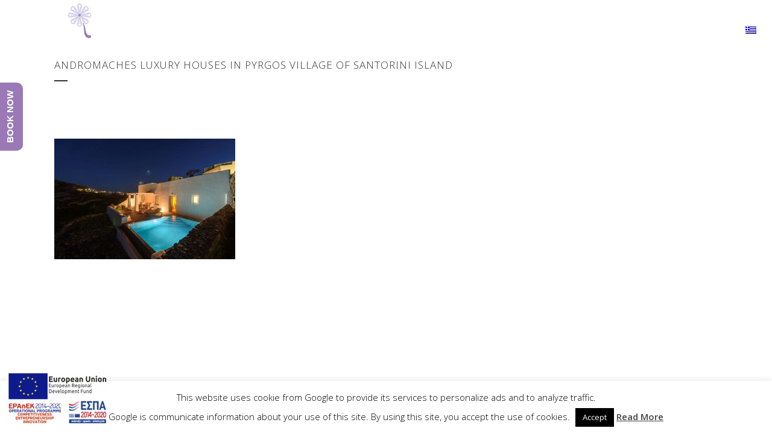

--- FILE ---
content_type: text/html; charset=UTF-8
request_url: https://sensesluxuryvilla.gr/andromaches-villa/andromaches-luxury-houses-in-pyrgos-village-of-santorini-island-19/
body_size: 50472
content:
	<!DOCTYPE html>
<html lang="en-US">
<head>
	<meta charset="UTF-8" />
	
	<title>Senses Luxury Villa |   Andromaches Luxury Houses in Pyrgos Village of Santorini island</title>

	
			
						<meta name="viewport" content="width=device-width,initial-scale=1,user-scalable=no">
		
	<link rel="profile" href="https://gmpg.org/xfn/11" />
	<link rel="pingback" href="https://sensesluxuryvilla.gr/xmlrpc.php" />
	<link rel="shortcut icon" type="image/x-icon" href="https://sensesluxuryvilla.gr/wp-content/themes/bridge/img/favicon.ico">
	<link rel="apple-touch-icon" href="https://sensesluxuryvilla.gr/wp-content/themes/bridge/img/favicon.ico"/>
	<link href='//fonts.googleapis.com/css?family=Raleway:100,200,300,400,500,600,700,800,900,300italic,400italic|Open+Sans:100,200,300,400,500,600,700,800,900,300italic,400italic|Raleway:100,200,300,400,500,600,700,800,900,300italic,400italic&subset=latin,latin-ext' rel='stylesheet' type='text/css'>
<script type="application/javascript">var QodeAjaxUrl = "https://sensesluxuryvilla.gr/wp-admin/admin-ajax.php"</script><link rel="alternate" hreflang="en-us" href="https://sensesluxuryvilla.gr/andromaches-villa/andromaches-luxury-houses-in-pyrgos-village-of-santorini-island-19/" />
<link rel="alternate" hreflang="el" href="https://sensesluxuryvilla.gr/el/andromaches-villa/andromaches-luxury-houses-in-pyrgos-village-of-santorini-island-19/" />
<link rel='dns-prefetch' href='//maps.googleapis.com' />
<link rel='dns-prefetch' href='//s.w.org' />
<link rel="alternate" type="application/rss+xml" title="Senses Luxury Villa &raquo; Feed" href="https://sensesluxuryvilla.gr/feed/" />
<link rel="alternate" type="application/rss+xml" title="Senses Luxury Villa &raquo; Comments Feed" href="https://sensesluxuryvilla.gr/comments/feed/" />
<link rel="alternate" type="application/rss+xml" title="Senses Luxury Villa &raquo; Andromaches Luxury Houses in Pyrgos Village of Santorini island Comments Feed" href="https://sensesluxuryvilla.gr/andromaches-villa/andromaches-luxury-houses-in-pyrgos-village-of-santorini-island-19/feed/" />
		<script type="text/javascript">
			window._wpemojiSettings = {"baseUrl":"https:\/\/s.w.org\/images\/core\/emoji\/13.0.0\/72x72\/","ext":".png","svgUrl":"https:\/\/s.w.org\/images\/core\/emoji\/13.0.0\/svg\/","svgExt":".svg","source":{"concatemoji":"https:\/\/sensesluxuryvilla.gr\/wp-includes\/js\/wp-emoji-release.min.js?ver=5.5.17"}};
			!function(e,a,t){var n,r,o,i=a.createElement("canvas"),p=i.getContext&&i.getContext("2d");function s(e,t){var a=String.fromCharCode;p.clearRect(0,0,i.width,i.height),p.fillText(a.apply(this,e),0,0);e=i.toDataURL();return p.clearRect(0,0,i.width,i.height),p.fillText(a.apply(this,t),0,0),e===i.toDataURL()}function c(e){var t=a.createElement("script");t.src=e,t.defer=t.type="text/javascript",a.getElementsByTagName("head")[0].appendChild(t)}for(o=Array("flag","emoji"),t.supports={everything:!0,everythingExceptFlag:!0},r=0;r<o.length;r++)t.supports[o[r]]=function(e){if(!p||!p.fillText)return!1;switch(p.textBaseline="top",p.font="600 32px Arial",e){case"flag":return s([127987,65039,8205,9895,65039],[127987,65039,8203,9895,65039])?!1:!s([55356,56826,55356,56819],[55356,56826,8203,55356,56819])&&!s([55356,57332,56128,56423,56128,56418,56128,56421,56128,56430,56128,56423,56128,56447],[55356,57332,8203,56128,56423,8203,56128,56418,8203,56128,56421,8203,56128,56430,8203,56128,56423,8203,56128,56447]);case"emoji":return!s([55357,56424,8205,55356,57212],[55357,56424,8203,55356,57212])}return!1}(o[r]),t.supports.everything=t.supports.everything&&t.supports[o[r]],"flag"!==o[r]&&(t.supports.everythingExceptFlag=t.supports.everythingExceptFlag&&t.supports[o[r]]);t.supports.everythingExceptFlag=t.supports.everythingExceptFlag&&!t.supports.flag,t.DOMReady=!1,t.readyCallback=function(){t.DOMReady=!0},t.supports.everything||(n=function(){t.readyCallback()},a.addEventListener?(a.addEventListener("DOMContentLoaded",n,!1),e.addEventListener("load",n,!1)):(e.attachEvent("onload",n),a.attachEvent("onreadystatechange",function(){"complete"===a.readyState&&t.readyCallback()})),(n=t.source||{}).concatemoji?c(n.concatemoji):n.wpemoji&&n.twemoji&&(c(n.twemoji),c(n.wpemoji)))}(window,document,window._wpemojiSettings);
		</script>
		<style type="text/css">
img.wp-smiley,
img.emoji {
	display: inline !important;
	border: none !important;
	box-shadow: none !important;
	height: 1em !important;
	width: 1em !important;
	margin: 0 .07em !important;
	vertical-align: -0.1em !important;
	background: none !important;
	padding: 0 !important;
}
</style>
	<link rel='stylesheet' id='wp-block-library-css'  href='https://sensesluxuryvilla.gr/wp-includes/css/dist/block-library/style.min.css?ver=5.5.17' type='text/css' media='all' />
<link rel='stylesheet' id='contact-form-7-css'  href='https://sensesluxuryvilla.gr/wp-content/plugins/contact-form-7/includes/css/styles.css?ver=5.3' type='text/css' media='all' />
<link rel='stylesheet' id='cookie-law-info-css'  href='https://sensesluxuryvilla.gr/wp-content/plugins/cookie-law-info/public/css/cookie-law-info-public.css?ver=1.9.4' type='text/css' media='all' />
<link rel='stylesheet' id='cookie-law-info-gdpr-css'  href='https://sensesluxuryvilla.gr/wp-content/plugins/cookie-law-info/public/css/cookie-law-info-gdpr.css?ver=1.9.4' type='text/css' media='all' />
<link rel='stylesheet' id='different-menus-in-different-pages-css'  href='https://sensesluxuryvilla.gr/wp-content/plugins/different-menus-in-different-pages/public/css/different-menus-for-different-page-public.css?ver=2.1.4' type='text/css' media='all' />
<link rel='stylesheet' id='wpml-menu-item-0-css'  href='//sensesluxuryvilla.gr/wp-content/plugins/sitepress-multilingual-cms/templates/language-switchers/menu-item/style.css?ver=1' type='text/css' media='all' />
<link rel='stylesheet' id='default_style-css'  href='https://sensesluxuryvilla.gr/wp-content/themes/marinet/style.css?ver=5.5.17' type='text/css' media='all' />
<link rel='stylesheet' id='qode_font_awesome-css'  href='https://sensesluxuryvilla.gr/wp-content/themes/marinet/css/font-awesome/css/font-awesome.min.css?ver=5.5.17' type='text/css' media='all' />
<link rel='stylesheet' id='qode_font_elegant-css'  href='https://sensesluxuryvilla.gr/wp-content/themes/marinet/css/elegant-icons/style.min.css?ver=5.5.17' type='text/css' media='all' />
<link rel='stylesheet' id='qode_linea_icons-css'  href='https://sensesluxuryvilla.gr/wp-content/themes/marinet/css/linea-icons/style.css?ver=5.5.17' type='text/css' media='all' />
<link rel='stylesheet' id='stylesheet-css'  href='https://sensesluxuryvilla.gr/wp-content/themes/marinet/css/stylesheet.min.css?ver=5.5.17' type='text/css' media='all' />
<link rel='stylesheet' id='qode_print-css'  href='https://sensesluxuryvilla.gr/wp-content/themes/marinet/css/print.css?ver=5.5.17' type='text/css' media='all' />
<link rel='stylesheet' id='mac_stylesheet-css'  href='https://sensesluxuryvilla.gr/wp-content/themes/marinet/css/mac_stylesheet.css?ver=5.5.17' type='text/css' media='all' />
<link rel='stylesheet' id='webkit-css'  href='https://sensesluxuryvilla.gr/wp-content/themes/marinet/css/webkit_stylesheet.css?ver=5.5.17' type='text/css' media='all' />
<link rel='stylesheet' id='style_dynamic-css'  href='https://sensesluxuryvilla.gr/wp-content/themes/marinet/css/style_dynamic.css?ver=1591078882' type='text/css' media='all' />
<link rel='stylesheet' id='responsive-css'  href='https://sensesluxuryvilla.gr/wp-content/themes/marinet/css/responsive.min.css?ver=5.5.17' type='text/css' media='all' />
<link rel='stylesheet' id='style_dynamic_responsive-css'  href='https://sensesluxuryvilla.gr/wp-content/themes/marinet/css/style_dynamic_responsive.css?ver=1591078882' type='text/css' media='all' />
<link rel='stylesheet' id='js_composer_front-css'  href='https://sensesluxuryvilla.gr/wp-content/plugins/js_composer/assets/css/js_composer.min.css?ver=5.1.1' type='text/css' media='all' />
<link rel='stylesheet' id='custom_css-css'  href='https://sensesluxuryvilla.gr/wp-content/themes/marinet/css/custom_css.css?ver=1591078882' type='text/css' media='all' />
<link rel='stylesheet' id='childstyle-css'  href='https://sensesluxuryvilla.gr/wp-content/themes/marinet-child/style.css?ver=5.5.17' type='text/css' media='all' />
<script type='text/javascript' src='https://sensesluxuryvilla.gr/wp-includes/js/jquery/jquery.js?ver=1.12.4-wp' id='jquery-core-js'></script>
<script type='text/javascript' id='cookie-law-info-js-extra'>
/* <![CDATA[ */
var Cli_Data = {"nn_cookie_ids":[],"cookielist":[],"ccpaEnabled":"","ccpaRegionBased":"","ccpaBarEnabled":"","ccpaType":"gdpr","js_blocking":"","custom_integration":"","triggerDomRefresh":""};
var cli_cookiebar_settings = {"animate_speed_hide":"500","animate_speed_show":"500","background":"#fff","border":"#444","border_on":"","button_1_button_colour":"#000","button_1_button_hover":"#000000","button_1_link_colour":"#fff","button_1_as_button":"1","button_1_new_win":"","button_2_button_colour":"#333","button_2_button_hover":"#292929","button_2_link_colour":"#444","button_2_as_button":"","button_2_hidebar":"","button_3_button_colour":"#000","button_3_button_hover":"#000000","button_3_link_colour":"#fff","button_3_as_button":"1","button_3_new_win":"","button_4_button_colour":"#000","button_4_button_hover":"#000000","button_4_link_colour":"#fff","button_4_as_button":"1","font_family":"inherit","header_fix":"","notify_animate_hide":"1","notify_animate_show":"","notify_div_id":"#cookie-law-info-bar","notify_position_horizontal":"right","notify_position_vertical":"bottom","scroll_close":"","scroll_close_reload":"","accept_close_reload":"","reject_close_reload":"","showagain_tab":"1","showagain_background":"#fff","showagain_border":"#000","showagain_div_id":"#cookie-law-info-again","showagain_x_position":"100px","text":"#000","show_once_yn":"","show_once":"10000","logging_on":"","as_popup":"","popup_overlay":"1","bar_heading_text":"","cookie_bar_as":"banner","popup_showagain_position":"bottom-right","widget_position":"left"};
var log_object = {"ajax_url":"https:\/\/sensesluxuryvilla.gr\/wp-admin\/admin-ajax.php"};
/* ]]> */
</script>
<script type='text/javascript' src='https://sensesluxuryvilla.gr/wp-content/plugins/cookie-law-info/public/js/cookie-law-info-public.js?ver=1.9.4' id='cookie-law-info-js'></script>
<script type='text/javascript' src='https://sensesluxuryvilla.gr/wp-content/plugins/different-menus-in-different-pages/public/js/different-menus-for-different-page-public.js?ver=2.1.4' id='different-menus-in-different-pages-js'></script>
<link rel="https://api.w.org/" href="https://sensesluxuryvilla.gr/wp-json/" /><link rel="alternate" type="application/json" href="https://sensesluxuryvilla.gr/wp-json/wp/v2/media/391" /><link rel="EditURI" type="application/rsd+xml" title="RSD" href="https://sensesluxuryvilla.gr/xmlrpc.php?rsd" />
<link rel="wlwmanifest" type="application/wlwmanifest+xml" href="https://sensesluxuryvilla.gr/wp-includes/wlwmanifest.xml" /> 
<link rel='shortlink' href='https://sensesluxuryvilla.gr/?p=391' />
<link rel="alternate" type="application/json+oembed" href="https://sensesluxuryvilla.gr/wp-json/oembed/1.0/embed?url=https%3A%2F%2Fsensesluxuryvilla.gr%2Fandromaches-villa%2Fandromaches-luxury-houses-in-pyrgos-village-of-santorini-island-19%2F" />
<link rel="alternate" type="text/xml+oembed" href="https://sensesluxuryvilla.gr/wp-json/oembed/1.0/embed?url=https%3A%2F%2Fsensesluxuryvilla.gr%2Fandromaches-villa%2Fandromaches-luxury-houses-in-pyrgos-village-of-santorini-island-19%2F&#038;format=xml" />
<meta name="generator" content="WPML ver:4.4.6 stt:1,13;" />
<script type="text/javascript">
(function(url){
	if(/(?:Chrome\/26\.0\.1410\.63 Safari\/537\.31|WordfenceTestMonBot)/.test(navigator.userAgent)){ return; }
	var addEvent = function(evt, handler) {
		if (window.addEventListener) {
			document.addEventListener(evt, handler, false);
		} else if (window.attachEvent) {
			document.attachEvent('on' + evt, handler);
		}
	};
	var removeEvent = function(evt, handler) {
		if (window.removeEventListener) {
			document.removeEventListener(evt, handler, false);
		} else if (window.detachEvent) {
			document.detachEvent('on' + evt, handler);
		}
	};
	var evts = 'contextmenu dblclick drag dragend dragenter dragleave dragover dragstart drop keydown keypress keyup mousedown mousemove mouseout mouseover mouseup mousewheel scroll'.split(' ');
	var logHuman = function() {
		if (window.wfLogHumanRan) { return; }
		window.wfLogHumanRan = true;
		var wfscr = document.createElement('script');
		wfscr.type = 'text/javascript';
		wfscr.async = true;
		wfscr.src = url + '&r=' + Math.random();
		(document.getElementsByTagName('head')[0]||document.getElementsByTagName('body')[0]).appendChild(wfscr);
		for (var i = 0; i < evts.length; i++) {
			removeEvent(evts[i], logHuman);
		}
	};
	for (var i = 0; i < evts.length; i++) {
		addEvent(evts[i], logHuman);
	}
})('//sensesluxuryvilla.gr/?wordfence_lh=1&hid=1A646AA535FEE36CF2C21E9A264D049F');
</script>
<style type="text/css">.recentcomments a{display:inline !important;padding:0 !important;margin:0 !important;}</style><meta name="generator" content="Powered by Visual Composer - drag and drop page builder for WordPress."/>
<!--[if lte IE 9]><link rel="stylesheet" type="text/css" href="https://sensesluxuryvilla.gr/wp-content/plugins/js_composer/assets/css/vc_lte_ie9.min.css" media="screen"><![endif]-->
<style type='text/css'>
/* Begin Simple Side Tab Styles*/
#rum_sst_tab {
	font-family:"Trebuchet MS", sans-serif;
	top:250px;
	background-color:#9a79b6;
	color:#FFFFFF;
	border-style:solid;
	border-width:0px;
}

#rum_sst_tab:hover {
	background-color: #464646;
	

}

.rum_sst_contents {
	position:fixed;
	margin:0;
	padding:6px 13px 8px 13px;
	text-decoration:none;
	text-align:center;
	font-size:15px;
	font-weight:bold;
	border-style:solid;
	display:block;
	z-index:100000;
}

.rum_sst_left {
	left:-2px;
	cursor: pointer;
	-webkit-transform-origin:0 0;
	-moz-transform-origin:0 0;
	-o-transform-origin:0 0;
	-ms-transform-origin:0 0;
	-webkit-transform:rotate(270deg);
	-moz-transform:rotate(270deg);
	-ms-transform:rotate(270deg);
	-o-transform:rotate(270deg);
	transform:rotate(270deg);
	-moz-border-radius-bottomright:10px;
	border-bottom-right-radius:10px;
	-moz-border-radius-bottomleft:10px;
	border-bottom-left-radius:10px;
}

.rum_sst_right {
   	right:-1px;
	cursor: pointer;
	-webkit-transform-origin:100% 100%;
	-moz-transform-origin:100% 100%;
	-o-transform-origin:100% 100%;
	-ms-transform-origin:100% 100%;
	-webkit-transform:rotate(-90deg);
	-moz-transform:rotate(-90deg);
	-ms-transform:rotate(-90deg);
	-o-transform:rotate(-90deg);
	transform:rotate(-90deg);
	-moz-border-radius-topright:10px;
	border-top-right-radius:10px;
	-moz-border-radius-topleft:10px;
	border-top-left-radius:10px;
}

.rum_sst_right.less-ie-9 {
	right:-120px;
	filter: progid:DXImageTransform.Microsoft.BasicImage(rotation=1);
}

.rum_sst_left.less-ie-9 {
	filter: progid:DXImageTransform.Microsoft.BasicImage(rotation=3);
}

/* End Simple Side Tab Styles*/

</style>

			<script type="text/javascript" >
				window.ga=window.ga||function(){(ga.q=ga.q||[]).push(arguments)};ga.l=+new Date;
				ga('create', 'G-JCN0RSR6D1', 'auto');
				// Plugins
				
				ga('send', 'pageview');
			</script>
			<script async src="https://www.google-analytics.com/analytics.js"></script>
			<noscript><style type="text/css"> .wpb_animate_when_almost_visible { opacity: 1; }</style></noscript></head>

<body data-rsssl=1 class="attachment attachment-template-default attachmentid-391 attachment-jpeg ajax_fade page_not_loaded  qode_grid_1300 footer_responsive_adv qode-child-theme-ver-1.0.0 qode-theme-ver-1.0.0 qode-theme-marinet wpb-js-composer js-comp-ver-5.1.1 vc_responsive" itemscope itemtype="http://schema.org/WebPage">

						<div class="wrapper">
	<div class="wrapper_inner">
	<!-- Google Analytics start -->
		<!-- Google Analytics end -->

	


<header class=" scroll_header_top_area  fixed transparent scrolled_not_transparent ajax_header_animation page_header">
    <div class="header_inner clearfix">

		<div class="header_top_bottom_holder">
		<div class="header_bottom clearfix" style=' background-color:rgba(255, 255, 255, 0);' >
		                    					<div class="header_inner_left">
                        													<div class="mobile_menu_button">
                                <span>
                                    <span aria-hidden="true" class="qode_icon_font_elegant icon_menu " ></span>                                </span>
                            </div>
												<div class="logo_wrapper">
                            							<div class="q_logo">
								<a itemprop="url" href="https://sensesluxuryvilla.gr/">
									<img itemprop="image" class="normal" src="https://sensesluxuryvilla.gr/wp-content/uploads/2017/06/logo-white.png" alt="Logo"/>
									<img itemprop="image" class="light" src="https://sensesluxuryvilla.gr/wp-content/uploads/2017/06/logo-white.png" alt="Logo"/>
									<img itemprop="image" class="dark" src="https://sensesluxuryvilla.gr/wp-content/uploads/2017/06/logo-grey.png" alt="Logo"/>
									<img itemprop="image" class="sticky" src="https://sensesluxuryvilla.gr/wp-content/uploads/2017/06/logo-white.png" alt="Logo"/>
									<img itemprop="image" class="mobile" src="https://sensesluxuryvilla.gr/wp-content/uploads/2017/06/logo-white.png" alt="Logo"/>
																	</a>
							</div>
                            						</div>
                                                					</div>
                    					                                                							<div class="header_inner_right">
                                <div class="side_menu_button_wrapper right">
																		                                    <div class="side_menu_button">
									
										                                                                                                                    </div>
                                </div>
							</div>
												
						
						<nav class="main_menu drop_down right">
						<ul id="menu-main-menu" class=""><li id="nav-menu-item-175" class="menu-item menu-item-type-post_type menu-item-object-page menu-item-home  narrow"><a href="https://sensesluxuryvilla.gr/" class=""><i class="menu_icon blank fa"></i><span>Home</span><span class="plus"></span></a></li>
<li id="nav-menu-item-546" class="menu-item menu-item-type-custom menu-item-object-custom menu-item-has-children  has_sub narrow"><a href="#" class=""><i class="menu_icon blank fa"></i><span>Senses</span><span class="plus"></span></a>
<div class="second"><div class="inner"><ul>
	<li id="nav-menu-item-549" class="menu-item menu-item-type-post_type menu-item-object-page "><a href="https://sensesluxuryvilla.gr/sensation-villa/" class=""><i class="menu_icon blank fa"></i><span>Sensation Villa</span><span class="plus"></span></a></li>
	<li id="nav-menu-item-548" class="menu-item menu-item-type-post_type menu-item-object-page "><a href="https://sensesluxuryvilla.gr/andromaches-villa/" class=""><i class="menu_icon blank fa"></i><span>Andromaches Villa</span><span class="plus"></span></a></li>
	<li id="nav-menu-item-547" class="menu-item menu-item-type-post_type menu-item-object-page "><a href="https://sensesluxuryvilla.gr/amorous-villa/" class=""><i class="menu_icon blank fa"></i><span>Amorous Villa</span><span class="plus"></span></a></li>
	<li id="nav-menu-item-662" class="menu-item menu-item-type-post_type menu-item-object-page "><a href="https://sensesluxuryvilla.gr/adele-villa/" class=""><i class="menu_icon blank fa"></i><span>Adele Villa</span><span class="plus"></span></a></li>
	<li id="nav-menu-item-663" class="menu-item menu-item-type-post_type menu-item-object-page "><a href="https://sensesluxuryvilla.gr/delilah-villa/" class=""><i class="menu_icon blank fa"></i><span>Delilah Villa</span><span class="plus"></span></a></li>
</ul></div></div>
</li>
<li id="nav-menu-item-253" class="menu-item menu-item-type-custom menu-item-object-custom anchor-item  narrow"><a href="#villa" class=""><i class="menu_icon blank fa"></i><span>The villa</span><span class="plus"></span></a></li>
<li id="nav-menu-item-254" class="menu-item menu-item-type-custom menu-item-object-custom anchor-item  narrow"><a href="#facilities" class=""><i class="menu_icon blank fa"></i><span>Facilities</span><span class="plus"></span></a></li>
<li id="nav-menu-item-213" class="menu-item menu-item-type-custom menu-item-object-custom anchor-item  narrow"><a href="#location" class=""><i class="menu_icon blank fa"></i><span>Location</span><span class="plus"></span></a></li>
<li id="nav-menu-item-255" class="menu-item menu-item-type-custom menu-item-object-custom anchor-item  narrow"><a href="#gallery" class=""><i class="menu_icon blank fa"></i><span>Gallery</span><span class="plus"></span></a></li>
<li id="nav-menu-item-256" class="menu-item menu-item-type-custom menu-item-object-custom  narrow"><a target="_blank" href="https://sensesluxuryvilla.reserve-online.net/?adults=2" class=""><i class="menu_icon blank fa"></i><span>Book now</span><span class="plus"></span></a></li>
<li id="nav-menu-item-257" class="menu-item menu-item-type-custom menu-item-object-custom anchor-item  narrow"><a href="#contact" class=""><i class="menu_icon blank fa"></i><span>Contact</span><span class="plus"></span></a></li>
<li id="nav-menu-item-wpml-ls-6-el" class="menu-item wpml-ls-slot-6 wpml-ls-item wpml-ls-item-el wpml-ls-menu-item wpml-ls-first-item wpml-ls-last-item menu-item-type-wpml_ls_menu_item menu-item-object-wpml_ls_menu_item  narrow"><a href="https://sensesluxuryvilla.gr/el/andromaches-villa/andromaches-luxury-houses-in-pyrgos-village-of-santorini-island-19/" class=""><i class="menu_icon blank fa"></i><span><img class="wpml-ls-flag" src="https://sensesluxuryvilla.gr/wp-content/plugins/sitepress-multilingual-cms/res/flags/el.png" alt="Greek"></span><span class="plus"></span></a></li>
</ul>						</nav>
						                        										<nav class="mobile_menu">
                        <ul id="menu-main-menu-1" class=""><li id="mobile-menu-item-175" class="menu-item menu-item-type-post_type menu-item-object-page menu-item-home "><a href="https://sensesluxuryvilla.gr/" class=""><span>Home</span></a><span class="mobile_arrow"><i class="fa fa-angle-right"></i><i class="fa fa-angle-down"></i></span></li>
<li id="mobile-menu-item-546" class="menu-item menu-item-type-custom menu-item-object-custom menu-item-has-children  has_sub"><a href="#" class=""><span>Senses</span></a><span class="mobile_arrow"><i class="fa fa-angle-right"></i><i class="fa fa-angle-down"></i></span>
<ul class="sub_menu">
	<li id="mobile-menu-item-549" class="menu-item menu-item-type-post_type menu-item-object-page "><a href="https://sensesluxuryvilla.gr/sensation-villa/" class=""><span>Sensation Villa</span></a><span class="mobile_arrow"><i class="fa fa-angle-right"></i><i class="fa fa-angle-down"></i></span></li>
	<li id="mobile-menu-item-548" class="menu-item menu-item-type-post_type menu-item-object-page "><a href="https://sensesluxuryvilla.gr/andromaches-villa/" class=""><span>Andromaches Villa</span></a><span class="mobile_arrow"><i class="fa fa-angle-right"></i><i class="fa fa-angle-down"></i></span></li>
	<li id="mobile-menu-item-547" class="menu-item menu-item-type-post_type menu-item-object-page "><a href="https://sensesluxuryvilla.gr/amorous-villa/" class=""><span>Amorous Villa</span></a><span class="mobile_arrow"><i class="fa fa-angle-right"></i><i class="fa fa-angle-down"></i></span></li>
	<li id="mobile-menu-item-662" class="menu-item menu-item-type-post_type menu-item-object-page "><a href="https://sensesluxuryvilla.gr/adele-villa/" class=""><span>Adele Villa</span></a><span class="mobile_arrow"><i class="fa fa-angle-right"></i><i class="fa fa-angle-down"></i></span></li>
	<li id="mobile-menu-item-663" class="menu-item menu-item-type-post_type menu-item-object-page "><a href="https://sensesluxuryvilla.gr/delilah-villa/" class=""><span>Delilah Villa</span></a><span class="mobile_arrow"><i class="fa fa-angle-right"></i><i class="fa fa-angle-down"></i></span></li>
</ul>
</li>
<li id="mobile-menu-item-253" class="menu-item menu-item-type-custom menu-item-object-custom "><a href="#villa" class=""><span>The villa</span></a><span class="mobile_arrow"><i class="fa fa-angle-right"></i><i class="fa fa-angle-down"></i></span></li>
<li id="mobile-menu-item-254" class="menu-item menu-item-type-custom menu-item-object-custom "><a href="#facilities" class=""><span>Facilities</span></a><span class="mobile_arrow"><i class="fa fa-angle-right"></i><i class="fa fa-angle-down"></i></span></li>
<li id="mobile-menu-item-213" class="menu-item menu-item-type-custom menu-item-object-custom "><a href="#location" class=""><span>Location</span></a><span class="mobile_arrow"><i class="fa fa-angle-right"></i><i class="fa fa-angle-down"></i></span></li>
<li id="mobile-menu-item-255" class="menu-item menu-item-type-custom menu-item-object-custom "><a href="#gallery" class=""><span>Gallery</span></a><span class="mobile_arrow"><i class="fa fa-angle-right"></i><i class="fa fa-angle-down"></i></span></li>
<li id="mobile-menu-item-256" class="menu-item menu-item-type-custom menu-item-object-custom "><a target="_blank" href="https://sensesluxuryvilla.reserve-online.net/?adults=2" class=""><span>Book now</span></a><span class="mobile_arrow"><i class="fa fa-angle-right"></i><i class="fa fa-angle-down"></i></span></li>
<li id="mobile-menu-item-257" class="menu-item menu-item-type-custom menu-item-object-custom "><a href="#contact" class=""><span>Contact</span></a><span class="mobile_arrow"><i class="fa fa-angle-right"></i><i class="fa fa-angle-down"></i></span></li>
<li id="mobile-menu-item-wpml-ls-6-el" class="menu-item wpml-ls-slot-6 wpml-ls-item wpml-ls-item-el wpml-ls-menu-item wpml-ls-first-item wpml-ls-last-item menu-item-type-wpml_ls_menu_item menu-item-object-wpml_ls_menu_item "><a href="https://sensesluxuryvilla.gr/el/andromaches-villa/andromaches-luxury-houses-in-pyrgos-village-of-santorini-island-19/" class=""><span><img class="wpml-ls-flag" src="https://sensesluxuryvilla.gr/wp-content/plugins/sitepress-multilingual-cms/res/flags/el.png" alt="Greek"></span></a><span class="mobile_arrow"><i class="fa fa-angle-right"></i><i class="fa fa-angle-down"></i></span></li>
</ul>					</nav>
				</div>
	</div>
	</div>
		
		<!-- Google tag (gtag.js) -->
<script async src="https://www.googletagmanager.com/gtag/js?id=G-JCN0RSR6D1"></script>
<script>
  window.dataLayer = window.dataLayer || [];
  function gtag(){dataLayer.push(arguments);}
  gtag('js', new Date());

  gtag('config', 'G-JCN0RSR6D1');
</script>

</header>
		

    		<a id='back_to_top' href='#'>
			<span class="fa-stack">
				<i class="fa fa-arrow-up" style=""></i>
			</span>
		</a>
	    	
    
		
	
    
<div class="content ">
							<div class="meta">

					
        <div class="seo_title">Senses Luxury Villa |   Andromaches Luxury Houses in Pyrgos Village of Santorini island</div>

        


                        
					<span id="qode_page_id">391</span>
					<div class="body_classes">attachment,attachment-template-default,attachmentid-391,attachment-jpeg,ajax_fade,page_not_loaded,,qode_grid_1300,footer_responsive_adv,qode-child-theme-ver-1.0.0,qode-theme-ver-1.0.0,qode-theme-marinet,wpb-js-composer js-comp-ver-5.1.1,vc_responsive</div>
				</div>
						<div class="content_inner  ">
										
				
				
<!-- <a href="https://sensesluxuryvilla.webcheckin.gr/" target="_blank" class="webcheckin" aria-label="main navigation125">
	WEB CHECK-IN
</a> -->						<div class="title_outer title_without_animation"    data-height="200">
		<div class="title title_size_small  position_left " style="height:200px;">
			<div class="image not_responsive"></div>
										<div class="title_holder"  style="padding-top:42px;height:158px;">
					<div class="container">
						<div class="container_inner clearfix">
								<div class="title_subtitle_holder" >
                                                                																		<h1 ><span>Andromaches Luxury Houses in Pyrgos Village of Santorini island</span></h1>
																			<span class="separator small left"  ></span>
																	
																										                                                            </div>
						</div>
					</div>
				</div>
								</div>
			</div>
				<div class="container">
            			<div class="container_inner default_template_holder clearfix page_container_inner" >
																<p class="attachment"><a href='https://sensesluxuryvilla.gr/wp-content/uploads/2017/06/AndromachisLuxuryHouses2017_-19.jpg'><img width="300" height="200" src="https://sensesluxuryvilla.gr/wp-content/uploads/2017/06/AndromachisLuxuryHouses2017_-19-300x200.jpg" class="attachment-medium size-medium" alt="" loading="lazy" srcset="https://sensesluxuryvilla.gr/wp-content/uploads/2017/06/AndromachisLuxuryHouses2017_-19-300x200.jpg 300w, https://sensesluxuryvilla.gr/wp-content/uploads/2017/06/AndromachisLuxuryHouses2017_-19-1024x684.jpg 1024w, https://sensesluxuryvilla.gr/wp-content/uploads/2017/06/AndromachisLuxuryHouses2017_-19-768x513.jpg 768w, https://sensesluxuryvilla.gr/wp-content/uploads/2017/06/AndromachisLuxuryHouses2017_-19-1536x1026.jpg 1536w, https://sensesluxuryvilla.gr/wp-content/uploads/2017/06/AndromachisLuxuryHouses2017_-19-700x467.jpg 700w, https://sensesluxuryvilla.gr/wp-content/uploads/2017/06/AndromachisLuxuryHouses2017_-19.jpg 1920w" sizes="(max-width: 300px) 100vw, 300px" /></a></p>
														 
																				
		</div>
        	</div>
				
	</div>
</div>



	<footer >
		<div class="footer_inner clearfix">
							<div class="footer_bottom_holder">
                									<div class="footer_bottom">
							<div class="textwidget"><p>© Copyright &#8211; <script>document.write(new Date().getFullYear());</script> | <a href="https://marinet.gr" target="_blank" rel="noopener noreferrer">Web design &amp; Seo by Marinet Ltd</a> &#8211; photos Ventouris Photography<br />
<a href="/" rel="noopener">luxury villas in santorini</a></p>
</div>
					</div>
								</div>
				</div>
	</footer>
		
</div>
</div>


<!--googleoff: all--><div id="cookie-law-info-bar" data-nosnippet="true"><span>This website uses cookie from Google to provide its services to personalize ads and to analyze traffic. <br /> Google is communicate information about your use of this site. By using this site, you accept the use of cookies. <a role='button' tabindex='0' data-cli_action="accept" id="cookie_action_close_header"  class="medium cli-plugin-button cli-plugin-main-button cookie_action_close_header cli_action_button" style="display:inline-block; ">Accept</a> <a href='/terms' id="CONSTANT_OPEN_URL" target="_blank"  class="cli-plugin-main-link"  style="display:inline-block;" >Read More</a></span></div><div id="cookie-law-info-again" style="display:none;" data-nosnippet="true"><span id="cookie_hdr_showagain">Privacy & Cookies Policy</span></div><div class="cli-modal" data-nosnippet="true" id="cliSettingsPopup" tabindex="-1" role="dialog" aria-labelledby="cliSettingsPopup" aria-hidden="true">
  <div class="cli-modal-dialog" role="document">
    <div class="cli-modal-content cli-bar-popup">
      <button type="button" class="cli-modal-close" id="cliModalClose">
        <svg class="" viewBox="0 0 24 24"><path d="M19 6.41l-1.41-1.41-5.59 5.59-5.59-5.59-1.41 1.41 5.59 5.59-5.59 5.59 1.41 1.41 5.59-5.59 5.59 5.59 1.41-1.41-5.59-5.59z"></path><path d="M0 0h24v24h-24z" fill="none"></path></svg>
        <span class="wt-cli-sr-only">Close</span>
      </button>
      <div class="cli-modal-body">
        <div class="cli-container-fluid cli-tab-container">
    <div class="cli-row">
        <div class="cli-col-12 cli-align-items-stretch cli-px-0">
            <div class="cli-privacy-overview">
                <h4>Privacy Overview</h4>                <div class="cli-privacy-content">
                    <div class="cli-privacy-content-text">This website uses cookies to improve your experience while you navigate through the website. Out of these, the cookies that are categorized as necessary are stored on your browser as they are essential for the working of basic functionalities of the website. We also use third-party cookies that help us analyze and understand how you use this website. These cookies will be stored in your browser only with your consent. You also have the option to opt-out of these cookies. But opting out of some of these cookies may affect your browsing experience.</div>
                </div>
                <a class="cli-privacy-readmore" data-readmore-text="Show more" data-readless-text="Show less"></a>            </div>
        </div>
        <div class="cli-col-12 cli-align-items-stretch cli-px-0 cli-tab-section-container">
              
                                    <div class="cli-tab-section">
                        <div class="cli-tab-header">
                            <a role="button" tabindex="0" class="cli-nav-link cli-settings-mobile" data-target="necessary" data-toggle="cli-toggle-tab">
                                Necessary                            </a>
                            <div class="wt-cli-necessary-checkbox">
                        <input type="checkbox" class="cli-user-preference-checkbox"  id="wt-cli-checkbox-necessary" data-id="checkbox-necessary" checked="checked"  />
                        <label class="form-check-label" for="wt-cli-checkbox-necessary">Necessary</label>
                    </div>
                    <span class="cli-necessary-caption">Always Enabled</span>                         </div>
                        <div class="cli-tab-content">
                            <div class="cli-tab-pane cli-fade" data-id="necessary">
                                <p>Necessary cookies are absolutely essential for the website to function properly. This category only includes cookies that ensures basic functionalities and security features of the website. These cookies do not store any personal information.</p>
                            </div>
                        </div>
                    </div>
                              
                                    <div class="cli-tab-section">
                        <div class="cli-tab-header">
                            <a role="button" tabindex="0" class="cli-nav-link cli-settings-mobile" data-target="non-necessary" data-toggle="cli-toggle-tab">
                                Non-necessary                            </a>
                            <div class="cli-switch">
                        <input type="checkbox" id="wt-cli-checkbox-non-necessary" class="cli-user-preference-checkbox"  data-id="checkbox-non-necessary"  checked='checked' />
                        <label for="wt-cli-checkbox-non-necessary" class="cli-slider" data-cli-enable="Enabled" data-cli-disable="Disabled"><span class="wt-cli-sr-only">Non-necessary</span></label>
                    </div>                        </div>
                        <div class="cli-tab-content">
                            <div class="cli-tab-pane cli-fade" data-id="non-necessary">
                                <p>Any cookies that may not be particularly necessary for the website to function and is used specifically to collect user personal data via analytics, ads, other embedded contents are termed as non-necessary cookies. It is mandatory to procure user consent prior to running these cookies on your website.</p>
                            </div>
                        </div>
                    </div>
                            
        </div>
    </div>
</div>
      </div>
    </div>
  </div>
</div>
<div class="cli-modal-backdrop cli-fade cli-settings-overlay"></div>
<div class="cli-modal-backdrop cli-fade cli-popupbar-overlay"></div>
<!--googleon: all--><a href="https://sensesluxuryvilla.reserve-online.net" target="_blank" id="rum_sst_tab" class="rum_sst_contents rum_sst_left">BOOK NOW</a><script type='text/javascript' id='contact-form-7-js-extra'>
/* <![CDATA[ */
var wpcf7 = {"apiSettings":{"root":"https:\/\/sensesluxuryvilla.gr\/wp-json\/contact-form-7\/v1","namespace":"contact-form-7\/v1"}};
/* ]]> */
</script>
<script type='text/javascript' src='https://sensesluxuryvilla.gr/wp-content/plugins/contact-form-7/includes/js/scripts.js?ver=5.3' id='contact-form-7-js'></script>
<script type='text/javascript' id='qode-like-js-extra'>
/* <![CDATA[ */
var qodeLike = {"ajaxurl":"https:\/\/sensesluxuryvilla.gr\/wp-admin\/admin-ajax.php"};
/* ]]> */
</script>
<script type='text/javascript' src='https://sensesluxuryvilla.gr/wp-content/themes/marinet/js/qode-like.min.js?ver=5.5.17' id='qode-like-js'></script>
<script type='text/javascript' src='https://sensesluxuryvilla.gr/wp-includes/js/jquery/ui/core.min.js?ver=1.11.4' id='jquery-ui-core-js'></script>
<script type='text/javascript' src='https://sensesluxuryvilla.gr/wp-includes/js/jquery/ui/widget.min.js?ver=1.11.4' id='jquery-ui-widget-js'></script>
<script type='text/javascript' src='https://sensesluxuryvilla.gr/wp-includes/js/jquery/ui/accordion.min.js?ver=1.11.4' id='jquery-ui-accordion-js'></script>
<script type='text/javascript' src='https://sensesluxuryvilla.gr/wp-includes/js/jquery/ui/position.min.js?ver=1.11.4' id='jquery-ui-position-js'></script>
<script type='text/javascript' src='https://sensesluxuryvilla.gr/wp-includes/js/jquery/ui/menu.min.js?ver=1.11.4' id='jquery-ui-menu-js'></script>
<script type='text/javascript' src='https://sensesluxuryvilla.gr/wp-includes/js/dist/vendor/wp-polyfill.min.js?ver=7.4.4' id='wp-polyfill-js'></script>
<script type='text/javascript' id='wp-polyfill-js-after'>
( 'fetch' in window ) || document.write( '<script src="https://sensesluxuryvilla.gr/wp-includes/js/dist/vendor/wp-polyfill-fetch.min.js?ver=3.0.0"></scr' + 'ipt>' );( document.contains ) || document.write( '<script src="https://sensesluxuryvilla.gr/wp-includes/js/dist/vendor/wp-polyfill-node-contains.min.js?ver=3.42.0"></scr' + 'ipt>' );( window.DOMRect ) || document.write( '<script src="https://sensesluxuryvilla.gr/wp-includes/js/dist/vendor/wp-polyfill-dom-rect.min.js?ver=3.42.0"></scr' + 'ipt>' );( window.URL && window.URL.prototype && window.URLSearchParams ) || document.write( '<script src="https://sensesluxuryvilla.gr/wp-includes/js/dist/vendor/wp-polyfill-url.min.js?ver=3.6.4"></scr' + 'ipt>' );( window.FormData && window.FormData.prototype.keys ) || document.write( '<script src="https://sensesluxuryvilla.gr/wp-includes/js/dist/vendor/wp-polyfill-formdata.min.js?ver=3.0.12"></scr' + 'ipt>' );( Element.prototype.matches && Element.prototype.closest ) || document.write( '<script src="https://sensesluxuryvilla.gr/wp-includes/js/dist/vendor/wp-polyfill-element-closest.min.js?ver=2.0.2"></scr' + 'ipt>' );
</script>
<script type='text/javascript' src='https://sensesluxuryvilla.gr/wp-includes/js/dist/dom-ready.min.js?ver=93db39f6fe07a70cb9217310bec0a531' id='wp-dom-ready-js'></script>
<script type='text/javascript' src='https://sensesluxuryvilla.gr/wp-includes/js/dist/i18n.min.js?ver=4ab02c8fd541b8cfb8952fe260d21f16' id='wp-i18n-js'></script>
<script type='text/javascript' id='wp-a11y-js-translations'>
( function( domain, translations ) {
	var localeData = translations.locale_data[ domain ] || translations.locale_data.messages;
	localeData[""].domain = domain;
	wp.i18n.setLocaleData( localeData, domain );
} )( "default", { "locale_data": { "messages": { "": {} } } } );
</script>
<script type='text/javascript' src='https://sensesluxuryvilla.gr/wp-includes/js/dist/a11y.min.js?ver=f23e5b9c6e4214e0ec04d318a7c9f898' id='wp-a11y-js'></script>
<script type='text/javascript' id='jquery-ui-autocomplete-js-extra'>
/* <![CDATA[ */
var uiAutocompleteL10n = {"noResults":"No results found.","oneResult":"1 result found. Use up and down arrow keys to navigate.","manyResults":"%d results found. Use up and down arrow keys to navigate.","itemSelected":"Item selected."};
/* ]]> */
</script>
<script type='text/javascript' src='https://sensesluxuryvilla.gr/wp-includes/js/jquery/ui/autocomplete.min.js?ver=1.11.4' id='jquery-ui-autocomplete-js'></script>
<script type='text/javascript' src='https://sensesluxuryvilla.gr/wp-includes/js/jquery/ui/button.min.js?ver=1.11.4' id='jquery-ui-button-js'></script>
<script type='text/javascript' src='https://sensesluxuryvilla.gr/wp-includes/js/jquery/ui/datepicker.min.js?ver=1.11.4' id='jquery-ui-datepicker-js'></script>
<script type='text/javascript' id='jquery-ui-datepicker-js-after'>
jQuery(document).ready(function(jQuery){jQuery.datepicker.setDefaults({"closeText":"Close","currentText":"Today","monthNames":["January","February","March","April","May","June","July","August","September","October","November","December"],"monthNamesShort":["Jan","Feb","Mar","Apr","May","Jun","Jul","Aug","Sep","Oct","Nov","Dec"],"nextText":"Next","prevText":"Previous","dayNames":["Sunday","Monday","Tuesday","Wednesday","Thursday","Friday","Saturday"],"dayNamesShort":["Sun","Mon","Tue","Wed","Thu","Fri","Sat"],"dayNamesMin":["S","M","T","W","T","F","S"],"dateFormat":"MM d, yy","firstDay":1,"isRTL":false});});
</script>
<script type='text/javascript' src='https://sensesluxuryvilla.gr/wp-includes/js/jquery/ui/mouse.min.js?ver=1.11.4' id='jquery-ui-mouse-js'></script>
<script type='text/javascript' src='https://sensesluxuryvilla.gr/wp-includes/js/jquery/ui/resizable.min.js?ver=1.11.4' id='jquery-ui-resizable-js'></script>
<script type='text/javascript' src='https://sensesluxuryvilla.gr/wp-includes/js/jquery/ui/draggable.min.js?ver=1.11.4' id='jquery-ui-draggable-js'></script>
<script type='text/javascript' src='https://sensesluxuryvilla.gr/wp-includes/js/jquery/ui/dialog.min.js?ver=1.11.4' id='jquery-ui-dialog-js'></script>
<script type='text/javascript' src='https://sensesluxuryvilla.gr/wp-includes/js/jquery/ui/droppable.min.js?ver=1.11.4' id='jquery-ui-droppable-js'></script>
<script type='text/javascript' src='https://sensesluxuryvilla.gr/wp-includes/js/jquery/ui/progressbar.min.js?ver=1.11.4' id='jquery-ui-progressbar-js'></script>
<script type='text/javascript' src='https://sensesluxuryvilla.gr/wp-includes/js/jquery/ui/selectable.min.js?ver=1.11.4' id='jquery-ui-selectable-js'></script>
<script type='text/javascript' src='https://sensesluxuryvilla.gr/wp-includes/js/jquery/ui/sortable.min.js?ver=1.11.4' id='jquery-ui-sortable-js'></script>
<script type='text/javascript' src='https://sensesluxuryvilla.gr/wp-includes/js/jquery/ui/slider.min.js?ver=1.11.4' id='jquery-ui-slider-js'></script>
<script type='text/javascript' src='https://sensesluxuryvilla.gr/wp-includes/js/jquery/ui/spinner.min.js?ver=1.11.4' id='jquery-ui-spinner-js'></script>
<script type='text/javascript' src='https://sensesluxuryvilla.gr/wp-includes/js/jquery/ui/tooltip.min.js?ver=1.11.4' id='jquery-ui-tooltip-js'></script>
<script type='text/javascript' src='https://sensesluxuryvilla.gr/wp-includes/js/jquery/ui/tabs.min.js?ver=1.11.4' id='jquery-ui-tabs-js'></script>
<script type='text/javascript' src='https://sensesluxuryvilla.gr/wp-includes/js/jquery/ui/effect.min.js?ver=1.11.4' id='jquery-effects-core-js'></script>
<script type='text/javascript' src='https://sensesluxuryvilla.gr/wp-includes/js/jquery/ui/effect-blind.min.js?ver=1.11.4' id='jquery-effects-blind-js'></script>
<script type='text/javascript' src='https://sensesluxuryvilla.gr/wp-includes/js/jquery/ui/effect-bounce.min.js?ver=1.11.4' id='jquery-effects-bounce-js'></script>
<script type='text/javascript' src='https://sensesluxuryvilla.gr/wp-includes/js/jquery/ui/effect-clip.min.js?ver=1.11.4' id='jquery-effects-clip-js'></script>
<script type='text/javascript' src='https://sensesluxuryvilla.gr/wp-includes/js/jquery/ui/effect-drop.min.js?ver=1.11.4' id='jquery-effects-drop-js'></script>
<script type='text/javascript' src='https://sensesluxuryvilla.gr/wp-includes/js/jquery/ui/effect-explode.min.js?ver=1.11.4' id='jquery-effects-explode-js'></script>
<script type='text/javascript' src='https://sensesluxuryvilla.gr/wp-includes/js/jquery/ui/effect-fade.min.js?ver=1.11.4' id='jquery-effects-fade-js'></script>
<script type='text/javascript' src='https://sensesluxuryvilla.gr/wp-includes/js/jquery/ui/effect-fold.min.js?ver=1.11.4' id='jquery-effects-fold-js'></script>
<script type='text/javascript' src='https://sensesluxuryvilla.gr/wp-includes/js/jquery/ui/effect-highlight.min.js?ver=1.11.4' id='jquery-effects-highlight-js'></script>
<script type='text/javascript' src='https://sensesluxuryvilla.gr/wp-includes/js/jquery/ui/effect-pulsate.min.js?ver=1.11.4' id='jquery-effects-pulsate-js'></script>
<script type='text/javascript' src='https://sensesluxuryvilla.gr/wp-includes/js/jquery/ui/effect-size.min.js?ver=1.11.4' id='jquery-effects-size-js'></script>
<script type='text/javascript' src='https://sensesluxuryvilla.gr/wp-includes/js/jquery/ui/effect-scale.min.js?ver=1.11.4' id='jquery-effects-scale-js'></script>
<script type='text/javascript' src='https://sensesluxuryvilla.gr/wp-includes/js/jquery/ui/effect-shake.min.js?ver=1.11.4' id='jquery-effects-shake-js'></script>
<script type='text/javascript' src='https://sensesluxuryvilla.gr/wp-includes/js/jquery/ui/effect-slide.min.js?ver=1.11.4' id='jquery-effects-slide-js'></script>
<script type='text/javascript' src='https://sensesluxuryvilla.gr/wp-includes/js/jquery/ui/effect-transfer.min.js?ver=1.11.4' id='jquery-effects-transfer-js'></script>
<script type='text/javascript' src='https://sensesluxuryvilla.gr/wp-content/themes/marinet/js/plugins.js?ver=5.5.17' id='plugins-js'></script>
<script type='text/javascript' src='https://sensesluxuryvilla.gr/wp-content/themes/marinet/js/jquery.carouFredSel-6.2.1.min.js?ver=5.5.17' id='carouFredSel-js'></script>
<script type='text/javascript' src='https://sensesluxuryvilla.gr/wp-content/themes/marinet/js/lemmon-slider.min.js?ver=5.5.17' id='lemmonSlider-js'></script>
<script type='text/javascript' src='https://sensesluxuryvilla.gr/wp-content/themes/marinet/js/jquery.fullPage.min.js?ver=5.5.17' id='one_page_scroll-js'></script>
<script type='text/javascript' src='https://sensesluxuryvilla.gr/wp-content/themes/marinet/js/jquery.mousewheel.min.js?ver=5.5.17' id='mousewheel-js'></script>
<script type='text/javascript' src='https://sensesluxuryvilla.gr/wp-content/themes/marinet/js/jquery.touchSwipe.min.js?ver=5.5.17' id='touchSwipe-js'></script>
<script type='text/javascript' src='https://sensesluxuryvilla.gr/wp-content/plugins/js_composer/assets/lib/bower/isotope/dist/isotope.pkgd.min.js?ver=5.1.1' id='isotope-js'></script>
<script type='text/javascript' src='https://sensesluxuryvilla.gr/wp-content/themes/marinet/js/jquery.stretch.js?ver=5.5.17' id='stretch-js'></script>
<script type='text/javascript' src='https://maps.googleapis.com/maps/api/js?ver=5.5.17' id='google_map_api-js'></script>
<script type='text/javascript' id='default_dynamic-js-extra'>
/* <![CDATA[ */
var no_ajax_obj = {"no_ajax_pages":["https:\/\/sensesluxuryvilla.gr\/adele-villa\/","https:\/\/sensesluxuryvilla.gr\/delilah-villa\/","https:\/\/sensesluxuryvilla.gr\/amorous-villa\/","https:\/\/sensesluxuryvilla.gr\/andromaches-villa\/","https:\/\/sensesluxuryvilla.gr\/sensation-villa\/","https:\/\/sensesluxuryvilla.gr\/","https:\/\/sensesluxuryvilla.gr\/andromaches-villa\/andromaches-luxury-houses-in-pyrgos-village-of-santorini-island-19\/","https:\/\/sensesluxuryvilla.gr\/el\/andromaches-villa\/andromaches-luxury-houses-in-pyrgos-village-of-santorini-island-19\/","","https:\/\/sensesluxuryvilla.gr\/marinet-admin?action=logout&_wpnonce=fa81d51fc1"]};
/* ]]> */
</script>
<script type='text/javascript' src='https://sensesluxuryvilla.gr/wp-content/themes/marinet/js/default_dynamic.js?ver=1591078882' id='default_dynamic-js'></script>
<script type='text/javascript' id='default-js-extra'>
/* <![CDATA[ */
var QodeAdminAjax = {"ajaxurl":"https:\/\/sensesluxuryvilla.gr\/wp-admin\/admin-ajax.php"};
/* ]]> */
</script>
<script type='text/javascript' src='https://sensesluxuryvilla.gr/wp-content/themes/marinet/js/default.min.js?ver=5.5.17' id='default-js'></script>
<script type='text/javascript' src='https://sensesluxuryvilla.gr/wp-content/themes/marinet/js/custom_js.js?ver=1591078882' id='custom_js-js'></script>
<script type='text/javascript' src='https://sensesluxuryvilla.gr/wp-includes/js/comment-reply.min.js?ver=5.5.17' id='comment-reply-js'></script>
<script type='text/javascript' src='https://sensesluxuryvilla.gr/wp-content/themes/marinet/js/ajax.min.js?ver=5.5.17' id='ajax-js'></script>
<script type='text/javascript' src='https://sensesluxuryvilla.gr/wp-content/plugins/js_composer/assets/js/dist/js_composer_front.min.js?ver=5.1.1' id='wpb_composer_front_js-js'></script>
<script type='text/javascript' src='https://sensesluxuryvilla.gr/wp-includes/js/wp-embed.min.js?ver=5.5.17' id='wp-embed-js'></script>




<link rel="stylesheet" media="screen" href="https://code.jquery.com/ui/1.12.1/themes/smoothness/jquery-ui.css">
<script src="https://code.jquery.com/ui/1.9.1/jquery-ui.min.js"></script>

<script>
	jQuery(document).ready(function($){

		"use strict";
		function getField(id) {
			var el = $('#'+id+'-picker');
			return el.length ? el : null;
		}

		function pickerSetup(id, date) {
			var el = getField(id);
			if ( el !== null ) {
				var checkin = (id === 'checkin');
				el.datepicker({
					altField: el.get(0).form[id],
					altFormat: 'dd-mm-yy',
					dateFormat: 'd M yy',
					onSelect: function() {
						if ( checkin && getField('checkout') !== null ) {
							var constraint = new Date(el.datepicker('getDate'));
							constraint.setDate(constraint.getDate()+1);
							getField('checkout').datepicker("option", 'minDate', constraint);
						}
					},
					numberOfMonths: 2,
					mandatory: true,
					firstDay: 1,
					minDate: checkin ? 0 : 1,
					maxDate: '+2y'
				});
				el.datepicker("setDate", date);
			}
			
		}

		pickerSetup("checkin", "+0");
		console.log(pickerSetup())
		pickerSetup("checkout", "+1");
	});

</script>
<script type="text/javascript" lang="en" src="https://code.rateparity.com/versions/installer.min.js" defer></script>


<a href="/wp-content/uploads/2022/02/epavek-en.pdf" target="_blank" class="espa" aria-label="main navigation125">
	<img src="/wp-content/uploads/2022/02/epavek-en.png" alt="" ></a>


<style>
.espa {
    position: fixed;
    bottom: 10px;
    left:10px;
    z-index: 9999;
}

</style>


</body>




</html>

--- FILE ---
content_type: text/css
request_url: https://sensesluxuryvilla.gr/wp-content/themes/marinet/css/custom_css.css?ver=1591078882
body_size: 1295
content:


.wpcf7 form.wpcf7-form p {
    margin-bottom: 10px;
}

.q_icon_with_title .icon_text_holder h5.icon_title {
    font-size: 14px;
}

.q_icon_with_title.left_from_title.custom_icon_image.tiny .icon_text_holder .icon_holder {
    width: 16px!important;
    padding: 7px 15px 0px 0;
}

.q_icon_with_title .icon_text_inner {
    padding: 0;
}

.footer_top .widget_nav_menu ul li {
    padding: 0 0 19px;
}
#villa-button  {
float: right !important;
}


.cf7_custom_style_1 input.wpcf7-form-control.wpcf7-submit, .cf7_custom_style_1 input.wpcf7-form-control.wpcf7-submit:not([disabled]) {
   margin-top: 5px;
}

header .header_inner_left {
    left: 27px;
}

.dark:not(.sticky):not(.scrolled) nav.main_menu>ul>li.active>a, .dark:not(.sticky):not(.scrolled) nav.main_menu>ul>li:hover>a {
   color: #fff;
}

header:not(.with_hover_bg_color) nav.main_menu > ul > li:hover > a{
    opacity: 1;
}

h5.icon_title {
    text-transform: none!important;
}

.cf7_custom_style_1 input.wpcf7-form-control.wpcf7-submit, .cf7_custom_style_1 input.wpcf7-form-control.wpcf7-submit:not([disabled]) {
    background-color: #BFA4CE!important;
    color: #FFFFFF!important;
    border-color: #BFA4CE!important;
    border-width: 1px;
 
}

.header_bottom {
    padding: 0 10px!important;
}

header .header_inner_left {
    left: 15px!important;
}


.wpb_image_grid .gallery_holder ul li a {

    padding: 10px !important;
}

--- FILE ---
content_type: text/javascript
request_url: https://code.rateparity.com/versions/installer.min.js
body_size: 87843
content:
(()=>{function e(t){var n=i[t];if(void 0!==n)return n.exports;var r=i[t]={id:t,exports:{}};return o[t].call(r.exports,r,r.exports,e),r.exports}var t,n,r,a,o={88170:(e,t,n)=>{"use strict";function r(e,t,n){if(void 0===n&&(n=Error),!e)throw new n(t)}function a(e,t){for(var n=t;;){if(e.has(n))return n;var r=n.lastIndexOf("-");if(!~r)return;2>r||"-"!==n[r-2]||(r-=2),n=n.slice(0,r)}}function o(e,t){r(2===t.length,"key must have 2 elements");var n=e.length,a="-".concat(t,"-"),o=e.indexOf(a);if(-1!==o){for(var i=o+4,l=i,s=i,u=!1;!u;){var c=e.indexOf("-",s);2==(-1===c?n-s:c-s)?u=!0:-1===c?(l=n,u=!0):(l=c,s=c+1)}return e.slice(i,l)}if(a="-".concat(t),-1!==(o=e.indexOf(a))&&o+3===n)return""}function i(e,t,n,i,l,s){var c;c="lookup"===n.localeMatcher?function(e,t,n){for(var r={locale:""},o=0,i=t;i.length>o;o++){var l=i[o],s=l.replace(u,""),c=a(e,s);if(c)return r.locale=c,l!==s&&(r.extension=l.slice(s.length+1,l.length)),r}return r.locale=n(),r}(e,t,s):function(e,t,n){var r,o={},i={},l={},s=new Set;e.forEach((function(e){var t=new Intl.Locale(e).minimize().toString(),n=Intl.getCanonicalLocales(e)[0]||e;o[t]=e,i[e]=e,l[n]=e,s.add(t),s.add(e),s.add(n)}));for(var c=0,d=t;d.length>c;c++){var f=d[c];if(r)break;var p=f.replace(u,"");if(e.has(p)){r=p;break}if(s.has(p)){r=p;break}var h=new Intl.Locale(p),m=h.maximize().toString(),g=h.minimize().toString();if(s.has(g)){r=g;break}r=a(s,m)}return r?{locale:i[r]||l[r]||o[r]||r}:{locale:n()}}(e,t,s);for(var d=c.locale,f={locale:"",dataLocale:d},p="-u",h=0,m=i;m.length>h;h++){var g=m[h];r(d in l,"Missing locale data for ".concat(d));var v=l[d];r("object"==typeof v&&null!==v,"locale data ".concat(g," must be an object"));var b=v[g];r(Array.isArray(b),"keyLocaleData for ".concat(g," must be an array"));var y=b[0];r("string"==typeof y||null===y,"value must be string or null but got ".concat(typeof y," in key ").concat(g));var w="";if(c.extension){var x=o(c.extension,g);void 0!==x&&(""!==x?~b.indexOf(x)&&(y=x,w="-".concat(g,"-").concat(y)):~x.indexOf("true")&&(y="true",w="-".concat(g)))}if(g in n){var k=n[g];r("string"==typeof k||null==k,"optionsValue must be String, Undefined or Null"),~b.indexOf(k)&&k!==y&&(y=k,w="")}f[g]=y,p+=w}if(p.length>2){var S=d.indexOf("-x-");if(-1===S)d+=p;else{var C=d.slice(0,S),E=d.slice(S,d.length);d=C+p+E}d=Intl.getCanonicalLocales(d)[0]}return f.locale=d,f}function l(e,t){for(var n=[],r=0,o=t;o.length>r;r++){var i=a(e,o[r].replace(u,""));i&&n.push(i)}return n}function s(e,t,n,r){return i(t.reduce((function(e,t){return e.add(t),e}),new Set),(a=e,Intl.getCanonicalLocales(a)),{localeMatcher:(null==r?void 0:r.algorithm)||"best fit"},[],{},(function(){return n})).locale;var a}n.r(t),n.d(t,{LookupSupportedLocales:()=>l,ResolveLocale:()=>i,match:()=>s});var u=/-u(?:-[0-9a-z]{2,8})+/gi},66482:(e,t,n)=>{"use strict";t.Y=void 0;var r=n(88170),a=n(94809);t.Y=function(e){if(void 0===e&&(e="en"),"undefined"==typeof Intl||!("NumberFormat"in Intl)||!function(){try{if("1E4 bits"!==new Intl.NumberFormat("en",{style:"unit",unit:"bit",unitDisplay:"long",notation:"scientific"}).format(1e4))return!1}catch(e){return!1}return!0}()||!Intl.NumberFormat.polyfilled&&!Intl.NumberFormat.supportedLocalesOf(["es"]).length||!function(e){if(!e)return!0;var t=Array.isArray(e)?e:[e];return Intl.NumberFormat.supportedLocalesOf(t).length===t.length}(e))return e?(0,r.match)([e],a.supportedLocales,"en"):void 0}},94809:(e,t)=>{"use strict";Object.defineProperty(t,"__esModule",{value:!0}),t.supportedLocales=void 0,t.supportedLocales=["af","af-NA","agq","ak","am","ar","ar-AE","ar-BH","ar-DJ","ar-DZ","ar-EG","ar-EH","ar-ER","ar-IL","ar-IQ","ar-JO","ar-KM","ar-KW","ar-LB","ar-LY","ar-MA","ar-MR","ar-OM","ar-PS","ar-QA","ar-SA","ar-SD","ar-SO","ar-SS","ar-SY","ar-TD","ar-TN","ar-YE","as","asa","ast","az","az-Cyrl","az-Latn","bas","be","be-tarask","bem","bez","bg","bm","bn","bn-IN","bo","bo-IN","br","brx","bs","bs-Cyrl","bs-Latn","ca","ca-AD","ca-ES-valencia","ca-FR","ca-IT","ccp","ccp-IN","ce","ceb","cgg","chr","ckb","ckb-IR","cs","cy","da","da-GL","dav","de","de-AT","de-BE","de-CH","de-IT","de-LI","de-LU","dje","doi","dsb","dua","dyo","dz","ebu","ee","ee-TG","el","el-CY","en","en-001","en-150","en-AE","en-AG","en-AI","en-AS","en-AT","en-AU","en-BB","en-BE","en-BI","en-BM","en-BS","en-BW","en-BZ","en-CA","en-CC","en-CH","en-CK","en-CM","en-CX","en-CY","en-DE","en-DG","en-DK","en-DM","en-ER","en-FI","en-FJ","en-FK","en-FM","en-GB","en-GD","en-GG","en-GH","en-GI","en-GM","en-GU","en-GY","en-HK","en-IE","en-IL","en-IM","en-IN","en-IO","en-JE","en-JM","en-KE","en-KI","en-KN","en-KY","en-LC","en-LR","en-LS","en-MG","en-MH","en-MO","en-MP","en-MS","en-MT","en-MU","en-MW","en-MY","en-NA","en-NF","en-NG","en-NL","en-NR","en-NU","en-NZ","en-PG","en-PH","en-PK","en-PN","en-PR","en-PW","en-RW","en-SB","en-SC","en-SD","en-SE","en-SG","en-SH","en-SI","en-SL","en-SS","en-SX","en-SZ","en-TC","en-TK","en-TO","en-TT","en-TV","en-TZ","en-UG","en-UM","en-VC","en-VG","en-VI","en-VU","en-WS","en-ZA","en-ZM","en-ZW","eo","es","es-419","es-AR","es-BO","es-BR","es-BZ","es-CL","es-CO","es-CR","es-CU","es-DO","es-EA","es-EC","es-GQ","es-GT","es-HN","es-IC","es-MX","es-NI","es-PA","es-PE","es-PH","es-PR","es-PY","es-SV","es-US","es-UY","es-VE","et","eu","ewo","fa","fa-AF","ff","ff-Adlm","ff-Adlm-BF","ff-Adlm-CM","ff-Adlm-GH","ff-Adlm-GM","ff-Adlm-GW","ff-Adlm-LR","ff-Adlm-MR","ff-Adlm-NE","ff-Adlm-NG","ff-Adlm-SL","ff-Adlm-SN","ff-Latn","ff-Latn-BF","ff-Latn-CM","ff-Latn-GH","ff-Latn-GM","ff-Latn-GN","ff-Latn-GW","ff-Latn-LR","ff-Latn-MR","ff-Latn-NE","ff-Latn-NG","ff-Latn-SL","fi","fil","fo","fo-DK","fr","fr-BE","fr-BF","fr-BI","fr-BJ","fr-BL","fr-CA","fr-CD","fr-CF","fr-CG","fr-CH","fr-CI","fr-CM","fr-DJ","fr-DZ","fr-GA","fr-GF","fr-GN","fr-GP","fr-GQ","fr-HT","fr-KM","fr-LU","fr-MA","fr-MC","fr-MF","fr-MG","fr-ML","fr-MQ","fr-MR","fr-MU","fr-NC","fr-NE","fr-PF","fr-PM","fr-RE","fr-RW","fr-SC","fr-SN","fr-SY","fr-TD","fr-TG","fr-TN","fr-VU","fr-WF","fr-YT","fur","fy","ga","ga-GB","gd","gl","gsw","gsw-FR","gsw-LI","gu","guz","gv","ha","ha-GH","ha-NE","haw","he","hi","hr","hr-BA","hsb","hu","hy","ia","id","ig","ii","is","it","it-CH","it-SM","it-VA","ja","jgo","jmc","jv","ka","kab","kam","kde","kea","kgp","khq","ki","kk","kkj","kl","kln","km","kn","ko","ko-KP","kok","ks","ks-Arab","ksb","ksf","ksh","ku","kw","ky","lag","lb","lg","lkt","ln","ln-AO","ln-CF","ln-CG","lo","lrc","lrc-IQ","lt","lu","luo","luy","lv","mai","mas","mas-TZ","mer","mfe","mg","mgh","mgo","mi","mk","ml","mn","mni","mni-Beng","mr","ms","ms-BN","ms-ID","ms-SG","mt","mua","my","mzn","naq","nb","nb-SJ","nd","nds","nds-NL","ne","ne-IN","nl","nl-AW","nl-BE","nl-BQ","nl-CW","nl-SR","nl-SX","nmg","nn","nnh","no","nus","nyn","om","om-KE","or","os","os-RU","pa","pa-Arab","pa-Guru","pcm","pl","ps","ps-PK","pt","pt-AO","pt-CH","pt-CV","pt-GQ","pt-GW","pt-LU","pt-MO","pt-MZ","pt-PT","pt-ST","pt-TL","qu","qu-BO","qu-EC","rm","rn","ro","ro-MD","rof","ru","ru-BY","ru-KG","ru-KZ","ru-MD","ru-UA","rw","rwk","sa","sah","saq","sat","sat-Olck","sbp","sc","sd","sd-Arab","sd-Deva","se","se-FI","se-SE","seh","ses","sg","shi","shi-Latn","shi-Tfng","si","sk","sl","smn","sn","so","so-DJ","so-ET","so-KE","sq","sq-MK","sq-XK","sr","sr-Cyrl","sr-Cyrl-BA","sr-Cyrl-ME","sr-Cyrl-XK","sr-Latn","sr-Latn-BA","sr-Latn-ME","sr-Latn-XK","su","su-Latn","sv","sv-AX","sv-FI","sw","sw-CD","sw-KE","sw-UG","ta","ta-LK","ta-MY","ta-SG","te","teo","teo-KE","tg","th","ti","ti-ER","tk","to","tr","tr-CY","tt","twq","tzm","ug","uk","und","ur","ur-IN","uz","uz-Arab","uz-Cyrl","uz-Latn","vai","vai-Latn","vai-Vaii","vi","vun","wae","wo","xh","xog","yav","yi","yo","yo-BJ","yrl","yrl-CO","yrl-VE","yue","yue-Hans","yue-Hant","zgh","zh","zh-Hans","zh-Hans-HK","zh-Hans-MO","zh-Hans-SG","zh-Hant","zh-Hant-HK","zh-Hant-MO","zu"]},75090:(e,t,n)=>{"use strict";function r(){return r=Object.assign?Object.assign.bind():function(e){for(var t=1;arguments.length>t;t++){var n=arguments[t];for(var r in n)Object.prototype.hasOwnProperty.call(n,r)&&(e[r]=n[r])}return e},r.apply(this,arguments)}n.d(t,{Z:()=>k});var a=n(66489),o=n(3556),i=n(67294),l=n(94164),s=n(34744),u=n(38225),c=n(85893);const d=e=>(0,c.jsxs)("svg",{fill:"none",height:"16",viewBox:"0 0 16 16",width:"16",xmlns:"http://www.w3.org/2000/svg",...e,children:[(0,c.jsxs)("g",{clipPath:"url(#clip0)",children:[(0,c.jsx)("path",{d:"M4.12772 14.2176C4.32392 14.2176 4.50672 14.0935 4.57224 13.8972C4.65412 13.6516 4.52147 13.3862 4.27594 13.3043C3.81218 13.1496 3.40031 12.8945 3.05174 12.5459C2.76644 12.2606 2.54206 11.9297 2.38485 11.5625C2.283 11.3246 2.00754 11.2143 1.7696 11.3161C1.53166 11.418 1.42137 11.6935 1.52322 11.9314C1.72761 12.4088 2.01891 12.8385 2.389 13.2086C2.84133 13.661 3.37641 13.9923 3.97942 14.1934C4.02856 14.2099 4.07858 14.2176 4.12772 14.2176Z",fill:"#808A94"}),(0,c.jsx)("path",{d:"M3.28279 15.7382C3.47506 15.7382 3.65533 15.6191 3.72396 15.4277C3.81132 15.184 3.6846 14.9157 3.44097 14.8284C2.83188 14.61 2.28901 14.2653 1.8275 13.8037C1.4307 13.4069 1.11846 12.9467 0.899488 12.436C0.797514 12.198 0.522021 12.0879 0.284112 12.1899C0.0462348 12.2919 -0.0639565 12.5674 0.038049 12.8052C0.304201 13.4261 0.683294 13.985 1.16477 14.4665C1.72487 15.0266 2.38427 15.4452 3.12465 15.7106C3.17692 15.7294 3.23031 15.7382 3.28279 15.7382Z",fill:"#808A94"}),(0,c.jsx)("path",{d:"M8.28381 6.35932L3.417 1.49255C2.95574 1.03129 2.2079 1.03129 1.74664 1.49255L1.7244 1.51479C1.26242 1.97677 1.26326 2.72605 1.72624 3.187L6.60355 8.0469",fill:"#FFB366"}),(0,c.jsx)("path",{d:"M6.60144 8.04902L2.04436 3.50498C1.58279 3.04559 0.836481 3.04647 0.376002 3.50694L0.357882 3.52506C-0.104158 3.9871 -0.103252 4.73648 0.359882 5.19739L4.91502 9.73544",fill:"#FFA852"}),(0,c.jsx)("path",{d:"M0.504963 8.6786C0.0428295 8.2175 0.0424232 7.46894 0.504057 7.00734C0.963629 6.54777 1.70816 6.54586 2.17011 7.00306L4.23534 9.06079C4.55185 9.37615 5.06397 9.37568 5.37992 9.05976L8.182 6.25768L4.20712 2.28275C3.74586 1.82149 3.74586 1.07365 4.20712 0.612388L4.22137 0.598141C4.68263 0.136883 5.43047 0.136883 5.89173 0.598141L10.7679 5.47435C11.0514 5.75781 11.5285 5.49003 11.4341 5.10041L10.7617 2.32361C10.6011 1.6604 10.9644 0.982388 11.6055 0.748791C12.3634 0.472673 13.1916 0.923528 13.3712 1.70986L13.4488 2.04993C13.8454 3.78762 14.4903 5.45554 15.3194 7.0333C16.4993 9.27836 16.1453 12.119 14.2577 14.0067C11.9322 16.3321 8.16106 16.3296 5.83865 14.0011L4.53304 12.692L0.504963 8.6786Z",fill:"#FFD463"}),(0,c.jsx)("path",{d:"M4.20625 0.611167L4.2205 0.596921C4.68176 0.135662 5.4296 0.135662 5.89086 0.596921L9.86572 4.57183L8.18112 6.25643L4.20625 2.28153C3.74499 1.82027 3.74499 1.07243 4.20625 0.611167Z",fill:"#FFCC99"}),(0,c.jsx)("path",{d:"M1.72403 1.51478L1.73515 1.50366L7.43896 7.20748L6.60318 8.04689L1.72587 3.18699C1.26287 2.72604 1.26205 1.97676 1.72403 1.51478Z",fill:"#FFA64D"}),(0,c.jsx)("path",{d:"M0.504292 7.00731C0.963863 6.54774 1.70839 6.54583 2.17034 7.00303L4.23557 9.06076C4.55208 9.37612 5.0642 9.37568 5.38015 9.05973L7.33594 7.10394L14.2482 14.0161C11.9219 16.332 8.15808 16.3264 5.83888 14.001L4.53327 12.692L0.505228 8.67858C0.0430946 8.21747 0.0426893 7.46891 0.504292 7.00731Z",fill:"#FFBF80"})]}),(0,c.jsx)("defs",{children:(0,c.jsx)("clipath",{id:"clip0",children:(0,c.jsx)("rect",{fill:"white",height:"16",transform:"matrix(-1 0 0 1 16 0)",width:"16"})})})]});var f=n(64237);const p=()=>{const{t:e}=(0,u.D)("chatbot"),{chatbotName:t}=(0,f.I)();return(0,c.jsxs)("div",{className:"ChatIntroAnimation-animatedQuoteContainer",children:[(0,c.jsx)("div",{className:"ChatIntroAnimation-animatedQuote",children:(0,c.jsx)("span",{children:e("minimizedGreeting1")})}),(0,c.jsxs)("div",{className:"ChatIntroAnimation-animatedQuote",children:[(0,c.jsx)("span",{children:e("minimizedGreeting2",{chatbotName:t})}),(0,c.jsx)(d,{})]})]})};var h,m,g,v;const b=e=>i.createElement("svg",r({xmlns:"http://www.w3.org/2000/svg",width:38,height:28,fill:"none"},e),h||(h=i.createElement("path",{d:"M18.552 6.086h-6.66l-.582.022H5.396C2.642 6.112.412 8.258.4 10.908v7.306c-.004 2.66 2.235 4.821 4.996 4.821h2.992a5.806 5.806 0 0 1-.816 3.147.495.495 0 0 0 .039.591c.105.136.437.252.602.222 2.253-.52 3.843-3.098 4.417-3.96h5.926c2.758-.003 4.992-2.157 5-4.814v-7.314c-.004-2.66-2.242-4.818-5.004-4.821Z",fill:"#fff"})),m||(m=i.createElement("path",{d:"M18.552 6.086h-6.66l-.582.022H5.396C2.642 6.112.412 8.258.4 10.908v7.306c-.004 2.66 2.235 4.821 4.996 4.821h2.992a5.806 5.806 0 0 1-.816 3.147.495.495 0 0 0 .039.591c.105.136.437.252.602.222 2.253-.52 3.843-3.098 4.417-3.96h5.926c2.758-.003 4.992-2.157 5-4.814v-7.314c-.004-2.66-2.242-4.818-5.004-4.821Zm4.258 12.127c-.004 2.263-1.907 4.096-4.258 4.096h-6.386l-.606 1.069c-.32.55-1.453 2.288-3.262 2.887.5-.862.786-1.826.84-2.812v-1.137H5.392c-2.343.004-4.25-1.829-4.25-4.091v-7.318c0-2.262 1.903-4.099 4.25-4.102h5.926l.57-.004h6.66c2.351.004 4.258 1.84 4.258 4.106l.003 7.306Z",fill:"#5B4E86",stroke:"#5B4E86",strokeWidth:.5})),g||(g=i.createElement("path",{d:"M18.849.857h6.66l.581.023h5.914C34.758.884 36.988 3.03 37 5.679v7.306c.004 2.661-2.234 4.822-4.996 4.822h-2.992a5.806 5.806 0 0 0 .816 3.147.495.495 0 0 1-.039.59c-.105.136-.437.253-.601.223-2.254-.52-3.844-3.098-4.418-3.96h-5.925c-2.758-.004-4.992-2.157-5-4.814V5.679c.004-2.661 2.242-4.818 5.004-4.822Z",fill:"#fff"})),v||(v=i.createElement("path",{d:"M18.849.857h6.66l.581.023h5.914C34.758.884 36.988 3.03 37 5.679v7.306c.004 2.661-2.234 4.822-4.996 4.822h-2.992a5.806 5.806 0 0 0 .816 3.147.495.495 0 0 1-.039.59c-.105.136-.437.253-.601.223-2.254-.52-3.844-3.098-4.418-3.96h-5.925c-2.758-.004-4.992-2.157-5-4.814V5.679c.004-2.661 2.242-4.818 5.004-4.822ZM14.59 12.985c.004 2.262 1.906 4.095 4.258 4.095h6.386l.605 1.07c.32.549 1.453 2.288 3.262 2.887a6.298 6.298 0 0 1-.84-2.812v-1.137h3.746c2.344.004 4.25-1.83 4.25-4.092V5.68c0-2.262-1.902-4.1-4.25-4.103h-5.926l-.57-.004h-6.66c-2.351.004-4.257 1.841-4.257 4.107l-.004 7.306Z",fill:"#5B4E86",stroke:"#5B4E86",strokeWidth:.5})));var y=n(57704),w=n(379),x=n.n(w);const k=e=>{(0,y.Z)("ChatWidget",x());const t=(0,a.G)(),{toggle:n}=(0,o.F)(),r=(0,l.Z)(),[d,f]=(0,s.d)(),{loading:h,error:m}=(0,u.D)("chatbot");return(0,i.useEffect)((()=>{h||m||sessionStorage.getItem("RP_ANIMATION_KEY-CHATBOT")||(sessionStorage.setItem("RP_ANIMATION_KEY-CHATBOT",1),setTimeout((()=>{f(!0),setTimeout((()=>{f(!1)}),5500)}),4e3))}),[h,m]),!h&&!m&&(0,c.jsxs)(c.Fragment,{children:[d&&(0,c.jsx)(p,{}),(0,c.jsxs)("div",{className:"ChatWidget-root",dir:"ltr",onClick:()=>{try{r({rpEvent:{event:"CHAT_OPENED"}})}catch(e){}n("chatbot"),t()},...e,children:[(0,c.jsx)(b,{className:"ChatWidget-icon",alt:"chatbot face avatar"}),(0,c.jsx)("span",{className:"ChatWidget-offerCount",style:{opacity:d?0:1},children:"1"})]})]})}},21042:(e,t,n)=>{"use strict";n.d(t,{SF:()=>l,U0:()=>s,ZP:()=>c});var r=n(67294),a=n(22198),o=n(85893);const i=(0,r.createContext)(),l=()=>(0,r.useContext)(i),s=()=>{var e,t;return null==(e=(0,r.useContext)(i))||null==(t=e[0])?void 0:t.isWebApp},u={giftcards:"giftcard",vouchers:"voucher"},c=({children:e})=>{const t=(0,a.Z)(),n=(0,r.useState)((()=>{const e=null==t?void 0:t.getAttribute("data-widget"),n=null==t?void 0:t.getAttribute("data-parent-id");return{appRoot:n||"rp-allinone",isWebApp:Boolean(n),widget:e in u?u[e]:e,webappTheme:null==t?void 0:t.getAttribute("data-webapp-theme"),customUrlSrc:null==t?void 0:t.getAttribute("data-custom-src"),customReferrer:null==t?void 0:t.getAttribute("data-custom-referrer"),defaultLanguage:null==t?void 0:t.getAttribute("lang"),defaultCurrency:null==t?void 0:t.getAttribute("data-default-currency")}}));return(0,r.useEffect)((()=>{}),[]),(0,o.jsx)(i.Provider,{value:n,children:e})}},77167:(e,t,n)=>{"use strict";n.d(t,{G:()=>i,Z:()=>l});var r=n(67294),a=n(85893);const o=(0,r.createContext)(),i=()=>(0,r.useContext)(o),l=({children:e})=>{function t(){const e={};Object.entries(n).forEach((([t,n])=>{e[t]=n.matches})),l(e)}const n={desktop:window.matchMedia("(min-width: 1201px)"),tabletDown:window.matchMedia("(max-width: 1200px)"),tabletUp:window.matchMedia("(min-width: 768px)"),tabletOnly:window.matchMedia("(min-width: 768px) and (max-width: 1200px)"),mobile:window.matchMedia("(max-width: 767px)"),smallMobileDown:window.matchMedia("(max-width: 380px)")},[i,l]=(0,r.useState)((()=>{const e={};return Object.entries(n).forEach((([t,n])=>{e[t]=n.matches})),e}));return(0,r.useEffect)((()=>{for(const e of Object.values(n))null!=e&&e.addEventListener?e.addEventListener("change",t):e.addListener(t);return()=>{for(const e of Object.values(n))null!=e&&e.removeEventListener?e.removeEventListener("change",t):e.removeListener(t)}}),[]),(0,a.jsx)(o.Provider,{value:i,children:e})}},34744:(e,t,n)=>{"use strict";n.d(t,{Z:()=>l,d:()=>i});var r=n(67294),a=n(85893);const o=(0,r.createContext)(),i=()=>(0,r.useContext)(o),l=({children:e})=>{const t=(0,r.useState)(!1);return(0,a.jsx)(o.Provider,{value:t,children:e})}},33302:(e,t,n)=>{"use strict";n.d(t,{Z:()=>c,l:()=>u});var r=n(11769);window.rptCommandQueue=window.rptCommandQueue||[],window.rpt=window.rpt||function(){window.rptCommandQueue.push(...arguments)};const a={currencyCode:"currency",languageCode:"lang"},o=["setGlobalDates","setGlobalPax","setCurrency","setLanguage"];var i=n(67294),l=n(85893);const s=(0,i.createContext)(),u=()=>(0,i.useContext)(s),c=({children:e})=>{const t=(0,i.useRef)((()=>{(0,r.Z)("extracting queue payload"),(0,r.Z)("queue before extraction",[...window.rptCommandQueue]);const e=window.rptCommandQueue,t={},n={},i=[];for(const n of e)o.includes(n.command)?Object.assign(t,n.payload):i.push(n);for(const[e,r]of Object.entries(t))n[a[e]||e]=r;return window.rptCommandQueue=i,(0,r.Z)("extracted queue payload :>> ",t),(0,r.Z)("queue after extraction",[...window.rptCommandQueue]),n})());return(0,l.jsx)(s.Provider,{value:t.current,children:e})}},11277:(e,t,n)=>{"use strict";n.d(t,{ZP:()=>f,ur:()=>d});var r=n(67294),a=n(54579),o=n(64237),i=n(51142),l=n(38225),s=n(85893);const u=(0,r.createContext)(),c=(0,r.createContext)(),d=()=>(0,r.useContext)(u),f=({children:e})=>{const t=(0,o.I)(),n=(0,i.Z)(),{data:{ultra:d}}=(0,l.D)("ultra"),[f,p]=(0,r.useState)(t),h=(0,a.Z)({persist:!0,dependencies:[!n],swrOptions:{revalidateOnMount:!1}}),m=(e,t=!1)=>{if(n){const t="function"==typeof e?e(f):e;return p(t),Promise.resolve(t)}return h.mutate((t=>"function"==typeof e?e(t):e),t)},g=n?f:h.data||t,v=n?{...h,data:g,loading:!1,pending:!1,mutate:m}:h;return(0,s.jsx)(u.Provider,{value:{data:g,swr:v},children:(0,s.jsx)(c.Provider,{value:e=>m(e,!1),children:g&&d&&e})})}},46988:(e,t,n)=>{"use strict";n.d(t,{Q:()=>i,Z:()=>l});var r=n(67294),a=n(85893);const o=(0,r.createContext)(),i=()=>(0,r.useContext)(o),l=({children:e})=>{const[t,n]=(0,r.useState)((()=>{const e=localStorage.getItem("rpt-cookieless");if(e)return JSON.parse(e);const t=document.querySelector('script[src*="installer.min.js"]');return["","true"].includes(null==t?void 0:t.getAttribute("data-cookieless"))}));return(0,a.jsx)(o.Provider,{value:[t,e=>{localStorage.setItem("rpt-cookieless",JSON.stringify(e)),n(e)}],children:e})}},31525:(e,t,n)=>{"use strict";n.d(t,{U:()=>c,Z:()=>d});var r=n(21042),a=n(33302),o=n(64237),i=n(67294),l=n(85893);const s="rpt-preferred-currency",u=(0,i.createContext)(),c=()=>(0,i.useContext)(u),d=({children:e})=>{const[{defaultCurrency:t}]=(0,r.SF)(),n=(0,o.I)(),{pricecheckParams:{currency:c}}=n,{currency:d}=(0,a.l)(),[f,p]=(0,i.useState)((()=>d?(localStorage.setItem(s,d),d):localStorage.getItem(s)||t||c));return(0,l.jsx)(u.Provider,{value:[f,async e=>{const t="function"==typeof e?e(f):e;t.code!==f&&(localStorage.setItem(s,t),p(t))}],children:e})}},61731:(e,t,n)=>{"use strict";n.d(t,{j:()=>o}),n(85893),n(21042);var r=n(67294);n(66171),n(17312),n(31012);const a=(0,r.createContext)(),o=()=>(0,r.useContext)(a)},64237:(e,t,n)=>{"use strict";n.d(t,{Z:()=>E,I:()=>C});var r=n(33302),a=n(11769),o=n(72526),i=n(38225),l=n(67294),s=n(9996),u=n.n(s),c=n(23783),d=n(26118),f=n(77167),p=n(17312);const h=function(e){const t=(0,f.G)(),[n]=(0,p.ZK)();return(r,a,o)=>{const{data:i,...s}=e(r,a,o),u=(0,l.useMemo)((()=>{if(!i)return;const e=i.data||i,r="rtl"===n.direction?{left:"right",right:"left"}:{left:"left",right:"right"},{display:{settings:{nudge:{grouped:a,duration:o}},themes:{nudge:l},position:{nudge:{origin:s}}}}=e;return{...e,nudgeSettings:{colorTheme:"dark"===l?"dark":"light",timing:{delay:a,duration:o},...(0,d.Z)({position:{desktop:{origin:{x:r[s.x],y:s.y},offset:{x:30,y:45}},tabletDown:{origin:{x:r.left,y:"top"},offset:{x:20,y:35}},mobile:a?{origin:{x:r.left,y:"top"},offset:{x:20,y:48}}:{origin:{x:r.left,y:"top"},offset:{x:20,y:20}}}},t),grouped:a}}}),[t,i]);return{...s,data:i&&u}}};var m=n(65310),g=n(93907),v=n(83357),b=n(54768),y=n(85860),w=n(21042);const x={"price-comparison":"PRICECHECK",reviews:"REVIEW",quote:"QUOTE",voucher:"VOUCHER",giftcard:"GIFTCARD",meetings:"MEETING",offers:"OFFER"};var k=n(85893);const S=(0,l.createContext)(),C=()=>(0,l.useContext)(S),E=({children:e})=>{const t=(0,o.X1)(),n=(null==t?void 0:t.parseDefaultSearch())||{},{data:{ultra:s}}=(0,i.D)("ultra"),d=(0,l.useRef)(!1),f=(0,r.l)();(0,a.Z)("first request params :>> ",{...n,...f});const{data:p,error:C,loading:E}=((e={})=>{const[{widget:t,isWebApp:n}]=(0,w.SF)(),r=localStorage.getItem("rpt-preferred-currency");return(0,b.Z)(u()({swrOptions:{use:[y.Z,g.Z,m.Z,v.Z,h,c.Z]},urlParameters:r?{currency:r}:{},...n?{urlParameters:{widget:x[t],...r?{currency:r}:{}}}:{}},e))})({persist:!0,dependencies:[!d.current],urlParameters:{...n,...f}}),P=(0,l.useRef)();return d.current||!p||C||E||(d.current=!0,P.current=p),(0,k.jsx)(S.Provider,{value:P.current,children:d.current&&s&&e})}},45276:(e,t,n)=>{"use strict";n.d(t,{T:()=>u,Z:()=>c});var r=n(11277),a=n(64237),o=n(91749),i=n(67294),l=n(85893);const s=(0,i.createContext)(),u=()=>(0,i.useContext)(s),c=e=>{const{display:{be:t},engine:{bookingEngine:n}}=(0,a.I)(),{data:{price:{member_price:u,final_price:c},pricecheckParams:{checkin:d,checkout:f,adults:p,children:h,infants:m,rooms:g},hotelCode:v}}=(0,r.ur)(),b=t&&"LEONARDO"===n,y="undefined"!=typeof window&&new URLSearchParams(window.location.search).has("rpcv"),w=(0,i.useRef)(u||c);w.current=u||c;const x=(0,i.useRef)(!1),[k,S]=(0,i.useState)((()=>{const e=sessionStorage.getItem("rpt-first-price-search");if(e){const t=JSON.parse(e);if(t.hotelcode===v)return x.current=!0,t;sessionStorage.removeItem("rpt-first-price-search"),sessionStorage.removeItem("rpt-has-mounted-once")}return null})),C=()=>{if(x.current)return;const e={rooms:g||1,adults:p,children:h,infants:m,price:w.current,checkin:d,checkout:f,hotelcode:v||""};sessionStorage.setItem("rpt-first-price-search",JSON.stringify(e)),S(e),x.current=!0};return(0,i.useEffect)((()=>{b&&!x.current&&(y?sessionStorage.getItem("rpt-has-mounted-once")?C():sessionStorage.setItem("rpt-has-mounted-once","true"):C())}),[b,y,d,f,p,h,m,g]),(0,o.Z)((()=>{b||C()}),[b,d,f,p,h,m,g]),(0,i.useEffect)((()=>{null!=k&&k.hotelcode&&k.hotelcode!==v&&(sessionStorage.removeItem("rpt-first-price-search"),sessionStorage.removeItem("rpt-has-mounted-once"),x.current=!1,S(null))}),[v,null==k?void 0:k.hotelcode]),(0,l.jsx)(s.Provider,{value:k,...e})}},62059:(e,t,n)=>{"use strict";n.d(t,{Pg:()=>d,ZP:()=>p,uF:()=>f});var r=n(67294),a=n(47575),o=n(64192),i=n(31525),l=n(72405),s=n(85893);const u=(0,r.createContext)(),c=(0,r.createContext)(),d=()=>(0,r.useContext)(u),f=()=>(0,r.useContext)(c),p=({children:e})=>{const[t]=(0,o.rA)(),[n]=(0,a.WR)(),[d]=(0,i.U)(),[f=""]=(0,l.Y)(),[p,h]=(0,r.useState)({...t,...n,...d?{currency:d}:{},hotelcode:f});return(0,s.jsx)(u.Provider,{value:{skipPricecheck:0,showonlyprices:0,...p,...t,...n,...d?{currency:d}:{},hotelcode:f},children:(0,s.jsx)(c.Provider,{value:h,children:e})})}},47575:(e,t,n)=>{"use strict";n.d(t,{W:()=>u,WR:()=>l,ZP:()=>c});var r=n(67294),a=n(64237),o=n(85893);const i=(0,r.createContext)(),l=()=>(0,r.useContext)(i),s=(0,r.createContext)(),u=()=>(0,r.useContext)(s),c=({children:e})=>{const t=(0,a.I)(),{pricecheckParams:{checkin:n,checkout:l}}=t,u=(0,r.useState)({checkin:n,checkout:l});return(0,o.jsx)(i.Provider,{value:u,children:(0,o.jsx)(s.Provider,{value:u[1],children:e})})}},72405:(e,t,n)=>{"use strict";n.d(t,{Y:()=>l,Z:()=>s});var r=n(67294),a=n(64237),o=n(85893);const i=(0,r.createContext)(),l=()=>(0,r.useContext)(i),s=({children:e})=>{const{hotelCode:t}=(0,a.I)(),n=(0,r.useState)(t);return(0,o.jsx)(i.Provider,{value:n,children:e})}},20256:(e,t,n)=>{"use strict";n.d(t,{Z:()=>l,r:()=>i});var r=n(67294),a=n(85893);const o=(0,r.createContext)(),i=()=>(0,r.useContext)(o),l=({children:e})=>{const t=(0,r.useState)(null);return(0,a.jsx)(o.Provider,{value:t,children:e})}},64192:(e,t,n)=>{"use strict";n.d(t,{ZP:()=>c,jB:()=>u,rA:()=>l});var r=n(67294),a=n(64237),o=n(85893);const i=(0,r.createContext)(),l=()=>(0,r.useContext)(i),s=(0,r.createContext)(),u=()=>(0,r.useContext)(s),c=({children:e})=>{const t=(0,a.I)(),{pricecheckParams:{children:n,infants:l,adults:u,rooms:c}}=t,d=(0,r.useState)({children:n,infants:l,adults:u,rooms:c});return(0,o.jsx)(i.Provider,{value:d,children:(0,o.jsx)(s.Provider,{value:d[1],children:e})})}},29867:(e,t,n)=>{"use strict";n.d(t,{Z:()=>l,m:()=>i});var r=n(67294),a=n(85893);const o=(0,r.createContext)(),i=()=>(0,r.useContext)(o),l=({children:e})=>{const t=(0,r.useState)(null);return(0,a.jsx)(o.Provider,{value:t,children:e})}},20023:(e,t,n)=>{"use strict";n.d(t,{Z:()=>s,w:()=>l});var r=n(67294),a=n(64237),o=n(85893);const i=(0,r.createContext)(),l=()=>(0,r.useContext)(i),s=({children:e})=>{const{hotelCode:t,hotelName:n,isChain:r,contact:l}=(0,a.I)();return(0,o.jsx)(i.Provider,{value:{hotelCode:t,hotelName:n,isChain:r,contact:l},children:e})}},51151:(e,t,n)=>{"use strict";n.d(t,{Z:()=>u,n:()=>s});var r=n(62059),a=n(67294),o=n(54579),i=n(85893);const l=(0,a.createContext)(),s=({onSuccess:e,params:t,id:n}={})=>{const o=n||(0,a.useId)(),{setParams:i,setId:s,id:u,swr:c,params:d}=(0,a.useContext)(l),{loading:f,error:p,data:h}=c,m=(0,r.Pg)();return(0,a.useEffect)((()=>{o!==u||f||!h||p||(i(null),s(null),null==e||e(h))}),[f,p,h,u,o,d]),{swr:c,prefetchHotel:e=>{const n={...m,...t,...e};s(o),i(n)}}},u=({children:e})=>{const[t,n]=(0,a.useState)(null),[r,s]=(0,a.useState)(),u=(0,o.Z)({urlParameters:t,dependencies:[Boolean(t)],swrOptions:{revalidateOnMount:!1}});return(0,i.jsx)(l.Provider,{value:{swr:u,id:r,setId:s,params:t,setParams:n},children:e})}},17312:(e,t,n)=>{"use strict";n.d(t,{ZK:()=>d,ZP:()=>f});var r=n(67294),a=n(66171),o=n(27484),i=n.n(o),l=n(66482),s=n(33302),u=n(85893);const c=(0,r.createContext)(),d=()=>(0,r.useContext)(c),f=({children:e})=>{var t;const{lang:n}=(0,s.l)(),o=(0,r.useRef)((0,a.Ok)(n||localStorage.getItem("rpt-preferred-language")||(null==(t=document.querySelector('script[src*="installer.min.js"][lang]'))?void 0:t.getAttribute("lang"))||navigator.language.split("-")[0].toLowerCase())||"en");(0,r.useEffect)((()=>{n&&(0,a.Ok)(n)&&localStorage.setItem("rpt-preferred-language",n)}),[]);const[d,f]=(0,r.useState)({code:o.current,direction:(0,a.Rq)(o.current)}),p=async e=>{try{const{default:t}=await import(`https://code.rateparity.com/versions/locale-modules/dayjs/${e}.js`);i().locale(t,null,!0),i().locale(e)}catch(t){console.error(`failed to import /locale-modules/dayjs/${e}.js`)}try{(0,l.Y)(e)&&await import(`https://code.rateparity.com/versions/locale-modules/intl-numberformat/${e}.js`)}catch(e){console.error("failed to import intl-numberformat/locale-data")}};return(0,r.useEffect)((()=>{"en"!==d.code&&p(d.code)}),[]),(0,u.jsx)(c.Provider,{value:[d,async e=>{const t="function"==typeof e?e(d):e;(0,a.Ok)(null==t?void 0:t.code)&&t.code!==d.code&&(p(t.code),localStorage.setItem("rpt-preferred-language",t.code),f((()=>({code:t.code,direction:(0,a.Rq)(t.code)}))))}],children:e})}},6265:(e,t,n)=>{"use strict";n.d(t,{H:()=>u,Z:()=>d});var r=n(67294),a=n(21042),o=n(3556),i=n(11277),l=n(85893);const s=(0,r.createContext)(),u=()=>(0,r.useContext)(s),c=["offers","quote","reviews","voucher","giftcard","meetings","ultra","pricematch"],d=({children:e})=>{const{reveal:t,hide:n,transitionPending:u}=(0,o.F)(),[{widget:d,isWebApp:f}]=(0,a.SF)(),{data:{isChain:p}}=(0,i.ur)(),h=(0,r.useRef)(!1),[,m]=(0,r.useTransition)(),[g,v]=(0,r.useState)(f?[{widget:"price-comparison"===d?"ultra":d,props:"price-comparison"===d?{page:p?"multi":"single"}:{},options:{modal:!1}}]:[]),b=g[g.length-1],y=(null==b?void 0:b.widget)||"",w={navigate:(e,r={},a={modal:!1})=>{const{modal:o}=a,i={widget:e,props:r,options:a};c.includes(i.widget)?(m((()=>{v((e=>{var t,n,r,a;return i.widget===(null==(t=g[0])?void 0:t.widget)&&(null==i||null==(n=i.props)?void 0:n.page)===(null==(r=g[0])||null==(a=r.props)?void 0:a.page)?e.slice(0,-1):[...e,i]}))})),t(e,r),g.length&&!o&&y!==e&&n(y)):t(e,r)},back:(null!=b&&null!=(x=b.options)&&x.modal||1===g.length)&&(h.current?!u:u)?(h.current=!1,null):g.length>1?(h.current=!0,()=>{if(u)return;const e=g[g.length-2];t(e.widget,e.props),y!==e.widget&&n(y),m((()=>v((e=>e.slice(0,-1)))))}):void 0,close:()=>{n(y),m((()=>v((e=>e.filter((({widget:e})=>e!==y))))))},transitionPending:u,currentWidgetName:y,currentWidget:b};var x;return(0,l.jsx)(s.Provider,{value:w,children:e})}},31012:(e,t,n)=>{"use strict";n.d(t,{Z:()=>s,t:()=>l});var r=n(21042),a=n(67294),o=n(85893);const i=(0,a.createContext)(),l=()=>(0,a.useContext)(i),s=({children:e})=>{const[{customReferrer:t}]=(0,r.SF)(),n=t||window.location.href,[l,s]=(0,a.useState)(n);return(0,o.jsx)(i.Provider,{value:[l,e=>{const t="function"==typeof e?e(l):e;s(t||n)}],children:e})}},98545:(e,t,n)=>{"use strict";n.d(t,{Wd:()=>l,ZP:()=>c,pC:()=>u});var r=n(46988),a=n(67294),o=n(85893);const i=(0,a.createContext)(),l=()=>(0,a.useContext)(i),s="rateparity-price-widget",u=()=>{const e=()=>(65536*(1+Math.random())|0).toString(16).substring(1);return`${e()+e()}-${e()}-${e()}-${e()}-${e()}${e()+e()}`},c=({children:e})=>{var t,n;const[l]=(0,r.Q)(),c=new URLSearchParams(location.search).get("rpcv"),d=null==(t=document.cookie.split(";").find((e=>e.trim().startsWith(s))))||null==(n=t.split("="))?void 0:n.pop(),f=()=>c||d||u(),[p,h]=(0,a.useState)(l?null:f());return(0,a.useEffect)((()=>{if(l)return document.cookie=`${s}=;expires=Thu, 01 Jan 1970 00:00:00 GMT;path=/`,void h(null);let e=p;if(p||(e=f(),h(e)),!d){const t=new Date;t.setTime(t.getTime()+31536e6),document.cookie=`${s}=${e};expires=${t.toUTCString()};path=/`}}),[l,p]),(0,o.jsx)(i.Provider,{value:p,children:e})}},66489:(e,t,n)=>{"use strict";n.d(t,{G:()=>l,Z:()=>u});var r=n(67294),a=n(11277),o=n(85893);const i=(0,r.createContext)(),l=()=>(0,r.useContext)(i),s=sessionStorage.getItem("RP_USED"),u=({children:e})=>{const{data:{engine:{bookingEngineHost:t,affiliateParamValue:n}}}=(0,a.ur)(),l=(0,r.useRef)(!1),u=(0,r.useCallback)((()=>{l.current||(document.querySelectorAll(`a[href*="${t}"]`).forEach((e=>{if(!e.href.includes(n)){const t=new URL(e.href);t.searchParams.set(...n.split("=")),e.href=t.href}})),s||sessionStorage.setItem("RP_USED","true"),l.current=!0)}),[t,n]);return(0,r.useEffect)((()=>{"true"===s&&u()}),[]),(0,o.jsx)(i.Provider,{value:u,children:e})}},74060:(e,t,n)=>{"use strict";n.d(t,{Z:()=>p,n:()=>f});var r=n(67294),a=n(20023),o=n(9996),i=n.n(o),l=n(6464);const s=JSON.parse(localStorage.getItem("RP_VISITOR_DETAILS"))||{},u=JSON.parse(sessionStorage.getItem("RP_VISITOR_DETAILS"))||{};var c=n(85893);const d=(0,r.createContext)(),f=()=>(0,r.useContext)(d),p=({children:e})=>{const{hotelCode:t}=(0,a.w)(),[n]=(0,r.useState)((e=>{var t,n,r,a,o;const c=(null==(t=u[e])?void 0:t.visitId)||(0,l.Z)(8),d=(null==(n=s[e])?void 0:n.visitId)===c?null==(r=s[e])?void 0:r.visitCount:((null==(a=s[e])?void 0:a.visitCount)||0)+1,f={...s,[e]:{lastVisitDate:(new Date).toISOString(),visitId:c,visitCount:d,visitStatus:d>1?"RETURNING":"NEW"}},p={...u,[e]:{visitId:c,pageCount:((null==(o=u[e])?void 0:o.pageCount)||0)+1}};return sessionStorage.setItem("RP_VISITOR_DETAILS",JSON.stringify(p)),localStorage.setItem("RP_VISITOR_DETAILS",JSON.stringify(f)),i()(f,p)})(t));return(0,c.jsx)(d.Provider,{value:n[t]||{},children:e})}},13572:(e,t,n)=>{"use strict";n.d(t,{I:()=>i,Z:()=>l});var r=n(67294),a=n(85893);const o=(0,r.createContext)(),i=()=>(0,r.useContext)(o),l=({children:e})=>{const t=(0,r.useState)(!1);return(0,a.jsx)(o.Provider,{value:t,children:e})}},11305:(e,t,n)=>{"use strict";n.d(t,{Z:()=>s,f:()=>l});var r=n(11277),a=n(67294),o=n(85893);const i=(0,a.createContext)(),l=()=>(0,a.useContext)(i),s=({children:e})=>{const{data:{engine:{bookingFormActive:t},price:{membersAllowed:n}}}=(0,r.ur)(),l=(0,a.useRef)(localStorage.getItem("whGuestId")),s=n&&t,[u,c]=(0,a.useState)({loginFormOpen:!1,guestId:l.current});return(0,o.jsx)(i.Provider,{value:[{...u,loginAllowed:s,isLoggedIn:u.guestId},c],children:e})}},3556:(e,t,n)=>{"use strict";n.d(t,{Z:()=>v,F:()=>h});var r=n(67294);const a=({compareData:e,breakpoints:t,storedInSession:n})=>{const{display:{minimizedMobile:r,activeWidgets:a,be:o},engine:{bookingEngine:i},price:{final_price:l}}=e;return{superWidget:a.includes("SUPERWIDGET")?o&&"LEONARDO"===i&&!l?"unmounted":null!=n&&n.superWidget?n.superWidget:o&&"WEBHOTELIER"===i?"unmounted":t.tabletDown&&r?"hidden":"visible":"unmounted",popups:a.includes("SNIPPET")?"hidden":"unmounted",ultra:"unmounted",offers:"unmounted",giftcard:"unmounted",quote:"unmounted",voucher:"unmounted",reviews:"unmounted",chatbot:null!=e&&e.orderedWidgets.fixed.includes("AICHAT")?"hidden":"unmounted",meetings:"unmounted",cartAbandonment:null!=e&&e.cartAbandonment&&a.includes("CARTABAND")?"hidden":"disabled",smartnotes:a.includes("NUDGE")&&!sessionStorage.getItem("rp-smartnotes-popped")?"hidden":"disabled",singlePopup:"unmounted",pricematch:"unmounted"}},o=({compareData:e,breakpoints:t,storedInSession:n})=>{var r,a;return{superWidget:(null==n?void 0:n.superWidget)||(t.tabletDown&&null!=(r=e.chain)&&r.minimizedMobile?"hidden":"visible"),meetings:"unmounted",ultra:"unmounted",popups:null!=e&&null!=(a=e.popups)&&a.length&&null!=e&&e.orderedWidgets.fixed.includes("SNIPPET")?"visible":"unmounted",offers:"unmounted",giftcard:"unmounted",voucher:"unmounted",reviews:"unmounted",chatbot:"unmounted",quote:"unmounted",cartAbandonment:"unmounted",smartnotes:"unmounted",singlePopup:"unmounted",pricematch:"unmounted"}},i=({compareData:e,embeddedWidget:t,embedParentId:n})=>{const r=document.querySelector(`#${n}`);return{superWidget:"unmounted",popups:null!=e&&e.orderedWidgets.fixed.includes("SNIPPET")?"hidden":"unmounted",ultra:!r||"price-comparison"!==t&&t?"unmounted":"visible",offers:r&&"offers"===t?"visible":"unmounted",giftcard:r&&"giftcard"===t?"visible":"unmounted",quote:r&&"quote"===t?"visible":"unmounted",voucher:r&&"voucher"===t?"visible":"unmounted",reviews:r&&"reviews"===t?"visible":"unmounted",chatbot:"unmounted",meetings:r&&"meetings"===t?"visible":"unmounted",cartAbandonment:null!=e&&e.cartAbandonment&&null!=e&&e.orderedWidgets.fixed.includes("CARTABAND")?"hidden":"unmounted",smartnotes:null!=e&&e.orderedWidgets.fixed.includes("NUDGE")&&!sessionStorage.getItem("rp-smartnotes-popped")?"hidden":"unmounted",singlePopup:"unmounted",pricematch:r&&"pricematch"===t?"visible":"unmounted"}};var l=n(21042),s=n(64237);const u=()=>{const e=(0,s.I)(),[{isWebApp:t}]=(0,l.SF)(),{isChain:n}=e;return t?i:n?o:a};var c=n(77167),d=n(11277);var f=n(85893);const p=(0,r.createContext)(),h=()=>(0,r.useContext)(p),m=["superWidget"],g=(e,t)=>{m.includes(e)&&sessionStorage.setItem("rpt-widgets-status",JSON.stringify({...JSON.parse(sessionStorage.getItem("rpt-widgets-status")||"{}"),[e]:t}))},v=({children:e})=>{const[t,n]=(0,r.useTransition)(),a=(()=>{const{data:e}=(0,d.ur)(),t=(0,c.G)(),n=(0,r.useRef)(JSON.parse(sessionStorage.getItem("rpt-widgets-status")||"{}")).current,a=u(),[{widget:o,appRoot:i}]=(0,l.SF)();return()=>{const r=a({compareData:e,breakpoints:t,storedInSession:n,embeddedWidget:o,embedParentId:i});return{status:r,props:Object.fromEntries(Object.keys(r).map((e=>[e,{}]))),callbacks:{}}}})(),[o,i]=(0,r.useState)([]),[s,h]=(0,r.useState)(a());(({setStatus:e})=>{const{data:t}=(0,d.ur)(),n=(0,c.G)(),a=(0,r.useRef)(u()).current,[,o]=(0,r.useTransition)();(0,r.useEffect)((()=>{if(!t)return;const r=JSON.parse(sessionStorage.getItem("rpt-widgets-status")||"{}"),i=a({compareData:t,breakpoints:n,storedInSession:r});o((()=>{e((e=>{const t={...e.status},n={...e.props};for(const r of Object.keys(i)){const a=i[r],o=e.status[r];"disabled"!==o&&(void 0===o||"visible"!==o)&&(t[r]=a,"unmounted"===a&&(n[r]={}))}return{...e,status:t,props:n}}))}))}),[t])})({setStatus:h});const m=(e,t,r)=>{n((()=>{s.status[e]!==t?h((n=>{var a;return"disabled"===n.status[e]?n:(g(e,t),{status:{...n.status,[e]:t},props:{...n.props,[e]:r||(null==(a=n.props)?void 0:a[e])||{}}})})):v(e,r)}))},v=(e,t)=>{h((n=>{var r;return{...n,props:{...n.props,[e]:"function"==typeof t?t(null==(r=n.props)?void 0:r[e]):t}}}))};return(0,r.useEffect)((()=>{const e=[];o.forEach((({widget:t,callback:n})=>{n&&!["unmounted","disabled"].includes(s.status[t])&&(n(),e.push(t))})),e.length&&i((t=>t.filter((({widget:t})=>!e.includes(t)))))}),[o,s]),(0,f.jsx)(p.Provider,{value:{...s,setStatus:h,toggle:(e,t)=>{m(e,"visible"===s.status[e]?"hidden":"visible",t)},unmount:e=>{m(e,"unmounted",{})},reveal:(e,t)=>{m(e,"visible",t)},hide:(e,t)=>{m(e,"hidden",t)},mount:(e,{onMounted:t=null,...r})=>{const{status:a}=s;"unmounted"===a[e]?(n((()=>{h((t=>(g(e,"hidden"),{status:{...t.status,[e]:"hidden"},props:{...t.props,[e]:r}})))})),i((n=>[...n,{widget:e,callback:t}]))):"disabled"!==a[e]&&(null==t||t())},setProps:v,transitionPending:t},children:e})}},11769:(e,t,n)=>{"use strict";n.d(t,{Z:()=>r});const r=(...e)=>{window.location.host.includes("faroshotel")&&console.log(...e)}},6464:(e,t,n)=>{"use strict";n.d(t,{Z:()=>r});const r=function(e){let t="";for(let n=0;e>n;n++)t+="ABCDEFGHIJKLMNOPQRSTUVWXYZabcdefghijklmnopqrstuvwxyz0123456789".charAt(Math.floor(62*Math.random()));return t}},22198:(e,t,n)=>{"use strict";function r(){var e;if("undefined"==typeof document)return null;const t=document.currentScript;if(t instanceof HTMLScriptElement&&null!=(e=t.src)&&e.includes("installer.min.js"))return t;const n=document.querySelectorAll('script[src*="installer.min.js"]');return n.length?n[n.length-1]:null}n.d(t,{Z:()=>r})},64851:(e,t,n)=>{"use strict";n.d(t,{Z:()=>r});const r=({lightColor:e="#ffffff",darkColor:t="var(--rpt-color-dark)",backgroundColor:n="#ffffff",threshold:r=200})=>(e=>{const t=(()=>{switch(e){case"black":return"#000000";case"white":return"#ffffff";default:return e}})();let n,r,a,o;if(n=t.match(/^\#?([a-fA-F0-9]{6}|[a-fA-F0-9]{3})$/)){let e=n[1];3===e.length&&(e=e[0]+e[0]+e[1]+e[1]+e[2]+e[2]);const t=parseInt(e,16);r=t>>16&255,a=t>>8&255,o=t>>0&255}else((n=t.match(/^rgb\(([0-9]{1,3}),[ +]?([0-9]{1,3}),[ +]?([0-9]{1,3})\)$/))||(n=t.match(/^rgba\(([0-9]{1,3}),[ +]?([0-9]{1,3}),[ +]?([0-9]{1,3}),[ +]?([0-9]{1}|(?:[0-9]{1})?\.[0-9]+)\)$/)))&&(r=parseFloat(n[1]),a=parseFloat(n[2]),o=parseFloat(n[3]));return.2126*r+.7152*a+.0722*o})(n)>r?t:e},97590:(e,t,n)=>{"use strict";n.d(t,{Z:()=>r});const r=()=>{const e=navigator.userAgent||"",t=navigator.platform||"";return!!/iP(hone|od|ad)/.test(t)||!("MacIntel"!==t||!navigator.maxTouchPoints||1>=navigator.maxTouchPoints)||!!/iPhone|iPad|iPod/.test(e)}},66171:(e,t,n)=>{"use strict";var r;n.d(t,{Ok:()=>i,Rq:()=>o,ZP:()=>l});const a=[["en","English","English (UK)"],["us","American","English (US)"],["it","Italian"," Italiano"],["bg","Bulgarian"," български"],["zh","Chinese"," 中文"],["hr","Croatian"," hrvatski"],["el","Greek"," Ελληνικά"],["ko","Korean"," 한국어"],["pl","Polish"," polski"],["pt","Portuguese"," português (PT)"],["ro","Romanian"," română"],["ru","Russian"," русский"],["sr","Serbian"," Crnogorski (Crna Gora)"],["sk","Slovak"," Srpski"],["es","Spanish"," español"],["th","Thai"," ไทย"],["tr","Turkish"," Türkçe"],["uk","Ukrainian"," українська"],["sq","Albanian"," shqip"],["ar","Arabic"," العربية"],["ca","Catalan"," català"],["cs","Czech"," čeština"],["da","Danish"," dansk"],["nl","Dutch"," Nederlands"],["fi","Finnish"," suomi"],["fr","French"," français"],["de","German"," Deutsch"],["he","Hebrew","  עברית"],["hu","Hungarian"," magyar"],["id","Indonesian"," Bahasa Indonesia"],["ja","Japanese"," 日本語"],["ml","Malayalam"," Melayu"],["no","Norwegian"," norsk bokmål"],["sl","Slovenian"," slovenčina"],["sv","Swedish"," svenska"]],o=e=>["he","ar"].includes(e)?"rtl":"ltr",i=e=>{var t;return null==a||null==(t=a.find((([t])=>(null==e?void 0:e.toLowerCase())===t.toLowerCase())))?void 0:t[0]},l=(i(localStorage.getItem("rpt-preferred-language")||(null==(r=document.querySelector('script[src*="installer.min.js"][lang]'))?void 0:r.getAttribute("lang"))||navigator.language.split("-")[0].toLowerCase()),[["en","English","English (UK)"],["it","Italian"," Italiano"],["he","Hebrew","  עברית"],["bg","Bulgarian"," български"],["zh","Chinese"," 中文"],["hr","Croatian"," hrvatski"],["el","Greek"," Ελληνικά"],["nl","Dutch"," Nederlands"],["ko","Korean"," 한국어"],["pl","Polish"," polski"],["pt","Portuguese"," português (PT)"],["ro","Romanian"," română"],["ar","Arabic"," العربية"],["ru","Russian"," русский"],["sr","Serbian"," Crnogorski (Crna..)"],["sk","Slovak"," Srpski"],["es","Spanish"," español"],["th","Thai"," ไทย"],["tr","Turkish"," Türkçe"],["uk","Ukrainian"," українська"],["fr","French"," français"],["de","German"," Deutsch"],["ja","Japanese","日本語"],["ca","Catalan"," català"]])},26118:(e,t,n)=>{"use strict";n.d(t,{Z:()=>r});const r=(e,t,n="desktop")=>(console.assert(t,`resolveStyleBreakpoint needs a breakpoints object(with breakpoint names as keys and booleans that represent their media query match as values) as its second argument, but instead got ${t}`),t?Object.entries(e).reduce(((e,[r,a])=>{var o;const i=(null==(o=Object.entries(t).reverse().find((([e,t])=>t&&e in a)))?void 0:o[0])||n;return{...e,[r]:{...t&&a[i]||{},...Object.keys(a).reduce(((e,n)=>t&&n in t?e:{...e,[n]:a[n]}),[])}}}),{}):e)},91749:(e,t,n)=>{"use strict";n.d(t,{Z:()=>o});const{useEffect:r,useState:a}=n(67294),o=(e,t)=>{const[n,o]=a(!1);r(n?e:()=>{},t),r((()=>o(!0)),[])}},51142:(e,t,n)=>{"use strict";n.d(t,{Z:()=>o});var r=n(64237),a=n(31012);const o=()=>{const[e]=(0,a.t)(),{display:{be:t},engine:{bookingEngine:n}}=(0,r.I)();return t&&"WEBHOTELIER"===n}},89512:(e,t,n)=>{"use strict";n.d(t,{Z:()=>a});var r=n(89910);const a=()=>{const e=(0,r.Z)();return({fontFamily:t,weights:n=[400,500,700],applyGlobally:r=!0})=>{const a=`https://fonts.googleapis.com/css2?family=${t.replace(/ /g,"+")+`:wght@${n.join(";")}`}&display=swap`,o=document.createElement("link");if(o.rel="stylesheet",o.href=a,document.head.appendChild(o),r&&e){const n=document.createElement("style");n.textContent=`\n  :host(#rp-allinone) > *:not(style) {\n    font-family: '${t}', Arial, Helvetica, sans-serif;\n  }\n  `,e.appendChild(n)}}}},57704:(e,t,n)=>{"use strict";n.d(t,{Z:()=>i});var r=n(67294),a=n(89910);const o={},i=(e="",t="",n={})=>{const{position:i="last"}=n,l=(0,r.useRef)("rp_"+function(e=""){if(e in o)return o[e];let t,n=0,r=0;if(0===e.length)return n;for(r=0;e.length>r;r++)t=e.charCodeAt(r),n=(n<<5)-n+t,n|=0;return o[e]=n,n}(e));e||console.warn("useSetShadowStyles - you havent supplied a name for the styles. This may result in multiple identical <style> elements being attached");const s=(0,a.Z)();(0,r.useEffect)((()=>{}),[t,s]),(0,r.useLayoutEffect)((()=>{if(!s)return;if(s.querySelector(`:host > #${l.current}`))return;const e=document.createElement("style");switch(e.id=l.current,e.textContent=t,i){case"first":s.prepend(e);break;case"pre":s.insertBefore(e,s.querySelector("#styles-pre"));break;case"last":s.append(e)}}),[s])}},89910:(e,t,n)=>{"use strict";n.d(t,{Z:()=>a});var r=n(21042);const a=()=>{const[{appRoot:e="rp-allinone"}={}]=(0,r.SF)()||[{}];if("undefined"==typeof document)return null;const t=document.getElementById(e)||document.body.querySelector(`#${e}`);return(null==t?void 0:t.shadowRoot)||null}},72526:(e,t,n)=>{"use strict";n.d(t,{X1:()=>q,$D:()=>G});var r={};n.r(r),n.d(r,{detect:()=>c,name:()=>h,parseDefaultSearch:()=>f,startSync:()=>p});var a={};n.r(a),n.d(a,{detect:()=>m,name:()=>L,parseDefaultSearch:()=>P,startSync:()=>_});var o={};n.r(o),n.d(o,{detect:()=>I,name:()=>j,parseDefaultSearch:()=>N});var i={};n.r(i),n.d(i,{detect:()=>R,name:()=>U,parseDefaultSearch:()=>$,startSync:()=>F});var l=n(64192);let s=null;const u=()=>{var e;const t=!!document.querySelector(".amadeus-hos-res-wc-booking-mask"),n=null==(e=Object.keys(sessionStorage))?void 0:e.some((e=>/^be_g_web_\d+_reservation$/.test(e)));return t||n},c=()=>u()||document.getElementById("ibe-id-site-loader-container"),d=()=>{const e=(()=>{const e=(()=>{if(null!==s)return s;for(const e in sessionStorage)if(/^be_g_web_\d+_reservation$/.test(e)){s=e;break}return s})();if(!e)return null;try{var t,n;const r=sessionStorage.getItem(e);if(!r)return null;const a=JSON.parse(r);return null!=(t=null==a||null==(n=a.data)?void 0:n.resGlobalInfo)?t:null}catch{return null}})();if(!e)return null;const{timeSpan:t,guestCounts:n}=e;return{checkin:null==t?void 0:t.start,checkout:null==t?void 0:t.end,adults:n.filter((e=>"10"===e.ageQualifyingCode)).reduce(((e,t)=>e+Number(t.count)),0),children:n.filter((e=>"8"===e.ageQualifyingCode)).reduce(((e,t)=>e+Number(t.count)),0)}},f=()=>d(),p=async({setDates:e,setPax:t})=>{let n=null;return((e,{timeout:t=1e4,interval:n=100}={})=>new Promise(((r,a)=>{const o=Date.now(),i=()=>{e()?r():Date.now()-o>t?a(new Error("Condition not met in time")):setTimeout(i,n)};i()})))(u).then((()=>{var r,a;n=new MutationObserver((()=>{setTimeout((()=>{const n=d();if(!n)return;const{checkin:r,checkout:a,adults:o,children:i}=n;null==e||e({checkin:r,checkout:a}),null==t||t((e=>({...e,adults:o,children:i})))}),100)}));const o=null==(r=document.querySelector("amadeus-hos-res-wc-booking-mask"))||null==(a=r.shadowRoot)?void 0:a.querySelector(".booking-mask-container");o&&n.observe(o,{childList:!0,subtree:!0,characterData:!0})})),()=>{var e;return null==(e=n)?void 0:e.disconnect()}},h="TRAVEL_CLICK",m=()=>{const e=!!document.querySelector(".be-datepickerbuttoncontainer"),t=location.hostname.includes("roomraccoon"),n=document.querySelector(".poweredby a");let r=!1;var a;return n&&(r=(null==(a=n.getAttribute("href"))?void 0:a.includes("roomraccoon"))||n.textContent.toLowerCase().includes("roomraccoon")),t||r||e};var g=n(27484),v=n.n(g),b=n(10285),y=n.n(b);v().extend(y());const w=document.querySelector("#reservationStart"),x=document.querySelector("#reservationEnd"),k=document.querySelector(".currency-disclaimer"),S=document.querySelector(".language-switch .languages li:nth-of-type(2)"),C=()=>({checkin:v()(null==w?void 0:w.value,"DD-MM-YYYY").format("YYYY-MM-DD"),checkout:v()(null==x?void 0:x.value,"DD-MM-YYYY").format("YYYY-MM-DD")}),E=()=>{var e;const t=null==k||null==(e=k.textContent)?void 0:e.match(/\(in (\w{3})\)/);if(t)return t[1];return new URL(window.location.href).searchParams.get("currency")||"GBP"},P=()=>({...C(),currency:E(),lang:null==S?void 0:S.textContent,adults:2,children:0}),_=({setDates:e,setPax:t})=>{const n=document.querySelector(".be-datepickerbuttoncontainer .availabilityBtn"),r=()=>{const{checkin:n,checkout:r}=C();e({checkin:n,checkout:r}),t((e=>({...e,adults:2})))};return null==n||n.addEventListener("click",r),()=>{null==n||n.removeEventListener("click",r)}},L="ROOM_RACCOON",I=()=>location.hostname.includes("book.nisade");v().extend(y());const M=document.querySelector(".mat-start-date + .mat-date-range-input-mirror"),O=document.querySelector(".mat-end-date + .mat-date-range-input-mirror"),T=document.querySelector("#desktopLang")||document.querySelector("#mobileLang"),N=()=>({checkin:v()(null==M?void 0:M.textContent,"MM/DD/YYYY").format("YYYY-MM-DD"),checkout:v()(null==O?void 0:O.textContent,"MM/DD/YYYY").format("YYYY-MM-DD"),currency:"jpy",lang:null==T?void 0:T.getAttribute("currentlang"),adults:2,children:0}),j="ROOM_RACCOON",R=()=>null,D='div[class^="navigation"] div[class*="row-wrapper"][class*="active"] span',z=e=>(null==e?void 0:e.nodeType)===Node.ELEMENT_NODE&&(!(null==e.matches||!e.matches(D))||Boolean(null==e.querySelector?void 0:e.querySelector(D))),A=e=>{var t;return"characterData"===e.type?null==(t=e.target.parentElement)||null==t.matches?void 0:t.matches(D):"childList"===e.type&&[...e.addedNodes,...e.removedNodes].some(z)},F=async({setDates:e,setPax:t,setCurrency:n})=>{let r;const a=()=>{const n=new URLSearchParams(window.location.search),r=n.get("checkIn"),a=n.get("checkOut"),o=n.get("minOccupancy");r&&a&&e({checkin:r,checkout:a}),o&&t((e=>({...e,adults:o})))};r=(({onMutation:e})=>{if("function"!=typeof e)throw new Error("createCurrencyObserver requires an onMutation callback");const t=new MutationObserver((t=>{t.some(A)&&e()}));return t.observe(document.querySelector('div[class^="navigation"]')||document.body,{characterData:!0,childList:!0,subtree:!0}),t})({onMutation:()=>{const e=(()=>{const e=document.querySelector(D);if(!e)return null;const t=e.textContent.trim().match(/\b[A-Z]{3}\b/),n=t?t[0]:null;if(!n)return null;try{return new Intl.NumberFormat("en",{style:"currency",currency:n}),n}catch{return null}})();e&&n(e)}}),window.addEventListener("popstate",a);const o=history.pushState,i=history.replaceState;return history.pushState=function(...e){o.apply(this,e),a()},history.replaceState=function(...e){i.apply(this,e),a()},()=>{window.removeEventListener("popstate",a),history.pushState=o,history.replaceState=i,r&&r.disconnect()}},$=()=>null,U="GUESTY";var Z=n(67294),W=n(47575),H=n(64237),V=n(31525),B=n(17312);const Y=[r,a,o,i],q=()=>{for(const e of Y)if(e.detect())return e;return null},G=()=>{const e=(0,l.jB)(),t=(0,W.W)(),[,n]=(0,V.U)(),[,r]=(0,B.ZK)(),{engine:{bookingEngine:a},display:{be:o}}=(0,H.I)();(0,Z.useEffect)((()=>{if(o){const o=Y.find((e=>(null==e?void 0:e.name)===a)),i=null==o||null==o.startSync?void 0:o.startSync({setDates:t,setPax:e,setCurrency:n,setLanguage:r});return()=>null==i?void 0:i()}}),[])}},83159:(e,t,n)=>{"use strict";n.d(t,{ZP:()=>u,mn:()=>i,rR:()=>s});var r=n(67294),a=n(85893);const o=(0,r.createContext)(),i=()=>(0,r.useContext)(o),l=(0,r.createContext)(),s=()=>(0,r.useContext)(l),u=({children:e})=>{const[t,n]=(0,r.useState)();return(0,a.jsx)(l.Provider,{value:n,children:(0,a.jsx)(o.Provider,{value:t,children:e})})}},15119:(e,t,n)=>{"use strict";n.d(t,{ZI:()=>i,ZN:()=>s,ZP:()=>u});var r=n(67294),a=n(85893);const o=(0,r.createContext)(),i=()=>(0,r.useContext)(o),l=(0,r.createContext)(),s=()=>(0,r.useContext)(l),u=({children:e})=>{const[t,n]=(0,r.useState)();return(0,a.jsx)(l.Provider,{value:n,children:(0,a.jsx)(o.Provider,{value:t,children:e})})}},7839:(e,t,n)=>{"use strict";n.d(t,{ZP:()=>u,mx:()=>i,om:()=>s});var r=n(67294),a=n(85893);const o=(0,r.createContext)(),i=e=>(0,r.useContext)(o)||e,l=(0,r.createContext)(),s=()=>(0,r.useContext)(l),u=({children:e})=>{const[t,n]=(0,r.useState)();return(0,a.jsx)(l.Provider,{value:n,children:(0,a.jsx)(o.Provider,{value:t,children:e})})}},58605:(e,t,n)=>{"use strict";n.d(t,{Qr:()=>i,ZP:()=>u,_m:()=>s});var r=n(67294),a=n(85893);const o=(0,r.createContext)(),i=()=>(0,r.useContext)(o),l=(0,r.createContext)(),s=()=>(0,r.useContext)(l),u=({children:e})=>{const[t,n]=(0,r.useState)();return(0,a.jsx)(o.Provider,{value:t,children:(0,a.jsx)(l.Provider,{value:n,children:e})})}},38225:(e,t,n)=>{"use strict";n.d(t,{D:()=>r.Z});var r=n(64994)},64994:(e,t,n)=>{"use strict";n.d(t,{Z:()=>f});var r=n(17312);const a=/<(\w+)>(.*?)<\/\1>/gs,o=/{{(.*?)}}/g,i=/\$t\((\w+)(?:,\s?\{(.+?)\})?\)/g,l=new Map,s=(e,t={},n)=>{if(!e)return"";const r=e=>e.replace(i,((e,t,a)=>{const o=(null==n?void 0:n[t])||t;if(!a)return o;const i=a.split(",").reduce(((e,t)=>{const[n,r]=t.split(":").map((e=>e.trim()));return e[n]=r,e}),{});return s(r(o),i,n)}));let l=r(e);l=l.replace(o,((e,n)=>n in t?t[n]:""));const u=[...l.matchAll(a)];if(!u.length)return l;const c=[];let d=0;for(const e of u){const[n,a,o]=e;e.index>d&&c.push(l.slice(d,e.index));const i=r(o),s=t[a];c.push("function"==typeof s?s(i):"string"==typeof s?s:i),d=e.index+n.length}return l.length>d&&c.push(l.slice(d)),1===c.length?c[0]:c},u=(e,t,n)=>(r,a)=>{var o;let[u,c]=r.includes(":")?r.split(":"):[t[0],r];const d=e[u]||{};let f=l.get(n);f||(f=new Map,l.set(n,f));let p=f.get(u);p||(p=new Map,f.set(u,p));const h=JSON.stringify({key:c,count:null!=(o=null==a?void 0:a.count)?o:null});let m=p.get(h);if(!m){const e=c.split("."),t=e[e.length-1];let r=d;for(let t=0;e.length-1>t;t++){if(!r||"object"!=typeof r){r=void 0;break}r=r[e[t]]}const o=c,l=(e,t)=>e&&Object.prototype.hasOwnProperty.call(e,t),u=(e,n)=>{var r,a,o,i;if(e&&"object"==typeof e)return null!=(r=null!=(a=null!=(o=null!=(i=e[n])?i:e.other)?o:e.one)?a:e[t])?r:void 0};if(a&&"count"in a){const e=new Intl.PluralRules(n).select(a.count);m=l(r,`${t}_${e}`)?r[`${t}_${e}`]:r&&r[t]&&"object"==typeof r[t]?u(r[t],e):l(d,`${o}_${e}`)?d[`${o}_${e}`]:l(r,`${t}_other`)?r[`${t}_other`]:l(d,`${o}_other`)?d[`${o}_other`]:r&&"string"==typeof r[t]?r[t]:void 0}else if(l(r,`${t}_one`))m=r[`${t}_one`];else if(l(d,`${o}_one`))m=d[`${o}_one`];else if(r&&"string"==typeof r[t])m=r[t];else if(r&&"object"==typeof r[t]){var g;m=null!=(g=u(r[t],"one"))?g:r[t]}else m=l(d,`${o}_other`)?d[`${o}_other`]:void 0;null==m&&(m=c),"string"==typeof m&&(m=m.replace(i,((e,t,n)=>{const r=d[t]||t;if(!n)return r;const a=n.split(",").reduce(((e,t)=>{const[n,r]=t.split(":").map((e=>e.trim()));return e[n]=r,e}),{});return s(r,a,d)}))),p.set(h,m)}return a&&"string"==typeof m?s(m,a,d):m};var c=n(31134),d=n(67294);const f=e=>{const t=(0,r.ZK)(),n=(0,d.useRef)(Array.isArray(e)?e:[e]),a=n.current.map((e=>(0,c.Z)(e)));return(0,d.useMemo)((()=>{var e;(e=t.code)?l.delete(e):l.clear();const r=a.reduce(((e,t,r)=>{const a=n.current[r],o=[...e.mutateFuncs,t.mutate];return{...e,data:{...e.data,[a]:t.data},loading:e.loading||t.loading,error:e.error||t.error,mutate:()=>o.forEach((e=>e())),mutateFuncs:o}}),{data:void 0,loading:!1,error:!1,mutate:()=>{},mutateFuncs:[]});return{t:u(r.data,n.current,t.code),data:r.data,...r}}),[t.code,...a.map((e=>e.data)),...a.map((e=>e.error)),...a.map((e=>e.loading))])}},23783:(e,t,n)=>{"use strict";n.d(t,{Z:()=>u});var r=n(64851);const a=function(e,t){const n=parseInt(e.slice(1,3),16),r=parseInt(e.slice(3,5),16),a=parseInt(e.slice(5,7),16);return t?"rgba("+n+", "+r+", "+a+", "+t+")":"rgb("+n+", "+r+", "+a+")"};var o=n(26118),i=n(77167),l=n(17312),s=n(67294);const u=function(e){const t=(0,i.G)(),[n]=(0,l.ZK)();return(i,l,u)=>{const{data:c,...d}=e(i,l,u),f=(0,s.useMemo)((()=>{var e;if(!c||!c.data)return;const{data:{hotelCode:i,chain:l,hotels:s=[],hotelName:u,isChain:d,contact:f,display:p={},offers:h=[],review:m,price:g,metadata:v,amenities:b=[],...y},params:w}=c,{activeWidgets:x=[],themes:{pricecheck:k},color:S,position:{general:{desktop:{origin:{x:C,y:E},offset:{x:P,y:_}},mobile:{offset:{x:L,y:I},origin:{x:M,y:O}}}}}=p,T=x.map((e=>e.toUpperCase())),N=["CARTABAND","SNIPPET","AICHAT","NUDGE","NONE"],j={OFFER:null==h?void 0:h.length,REVIEW:m,PRICE:g},R=null==T?void 0:T.reduce(((e,t)=>t in j?j[t]?[...e,t]:e:N.includes(t)?e:[...e,t]),[]),D={main:null==R?void 0:R[0],secondary:"REVIEW"===(null==R?void 0:R[0])?R:R.slice(1),fixed:null==T?void 0:T.filter((e=>N.includes(e)))},z=T.includes("NONE")?T.filter((e=>"NONE"!==e)):[...T,"SUPERWIDGET"],A={minimal:"MIN",full:"FULL",ultra:"ULTRA"}[k],F="rtl"===n.direction?{left:"right",right:"left"}:{left:"left",right:"right"};return{...y,chain:l,hotels:s,amenities:null==b||null==(e=b.slice(0,4))?void 0:e.map((({css_class:e,title:t})=>({icon:e.replace("cmpi-",""),title:t}))),display:{...p,activeWidgets:z,pricecheckType:A},superWidget:{...(0,o.Z)({position:{desktop:{offset:{x:P,y:_},origin:{x:F[C],y:E}},tabletDown:{offset:{x:L,y:I},origin:{x:F[M],y:O}}}},t),styles:{root:{backgroundColor:a(S,.1)},button:{backgroundColor:S,color:(0,r.Z)({backgroundColor:S})}},displayLogo:p.displayLogo,minimizedMobile:p.minimizedMobile},hotelCode:i,hotelName:u,isChain:d,contact:f,orderedWidgets:D,offers:h,price:g,review:m,params:w,metadata:v,pricecheckParams:{infants:0,children:0,currency:(null==g?void 0:g.currency)||"EUR",rooms:1,...null==w?void 0:w.reduce(((e,t)=>{let n="rooms"===t.name&&"0"===t.value?1:t.value;return"string"==typeof n&&/^\d+$/.test(n)&&(n=Number(n)),{...e,[t.name]:n}}),{})}}}),[n.direction,c,t]);return{...d,data:null!=c&&c.data?f:null}}}},65310:(e,t,n)=>{"use strict";n.d(t,{Z:()=>u});var r=n(98545),a=n(27484),o=n.n(a),i=n(67294);const l=o()(new Date),s=l.year(),u=function(e){const t=(0,i.useRef)(),n=(0,i.useRef)();return(0,r.Wd)(),(r,a,i)=>{const{data:u,...c}=e(r,a,i);return{...c,data:u&&(e=>{if(u===t.current)return n.current;t.current=u;const r=e.nudges||[],a={...e,nudges:r.filter((e=>{const{active:t,notification:n,fromD:r,toD:a,fromM:i,toM:u}=e,c=o()(`${s}-${i||1}-${r||1}`),d=o()(`${s}-${u||1}-${a||1}`),f=c.isBefore(l)&&d.isAfter(l);return t&&n&&f})).map((({xposition:t,yposition:n,fromD:r,toD:a,fromM:o,toM:i,template:l,backColor:s,delay:u,interval:c,period:d,threshold:f,id:p,notification:h,active:m,redirectUrl:g,promotionType:v,personilizedMsg:b,promotionId:y,snippet:w,links:x,bookIntent:k,...S})=>({active:m,bookIntent:k,legacy:S,id:p,period:d,from:`${(new Date).getFullYear()}-${o||1}-${r||1}`,to:`${(new Date).getFullYear()}-${i||1}-${a||1}`,template:l,customMessage:b,delay:u,interval:c,threshold:f,redirectUrl:g||null,promotionType:v,promotionId:y,links:x,text:h,..."POPUP"===v?{popup:e.smartnotePopups.find((e=>e.general.id===y))}:{}})))};return n.current=a,a})(u.data||u)}}}},93907:(e,t,n)=>{"use strict";n.d(t,{Z:()=>a});var r=n(67294);const a=function(e){const t=(0,r.useRef)(),n=(0,r.useRef)();return(r,a,o)=>{const i=e(r,a,o),{data:l}=i;return{...i,data:l&&(({price:e,...r})=>{var a,o;if(l===t.current)return n.current;if(t.current=l,!e)return{price:{},...r};const{final_price:i=0,member_price:s=0,channels:u,defaultAdults:c,maxPersons:d,symbol:f,member_url:p,target_url:h,currency:m}=e,g={...r,price:{final_price:Math.round(i),member_price:Math.round(s),channels:null==u||null==(a=u.map((({price:e,...t})=>({price:Math.round(e),...t}))))?void 0:a.filter((({price:e})=>!!e)),...e},priceCheck:{hasNoPrices:!i&&!s,defaultAdults:c,maxTenants:d,regularPrice:Math.round(i),memberPrice:Math.round(s),currencySymbol:f,currencyCode:m,memberUrl:p,targetUrl:h,bestPrice:Math.round(i&&s?Math.min(i,s):i),channelPrices:null==u||null==(o=u.map((({source_name:e,price:t})=>({source:e,price:Math.round(t||0)}))))?void 0:o.filter((({price:e})=>!!e)),directPrice:i>s&&s?null:Math.round(i)}};return n.current=g,g})(l.data||l)}}}},85860:(e,t,n)=>{"use strict";n.d(t,{Z:()=>a});var r=n(67294);const a=function(e){return(t,n,a)=>{const{data:o,...i}=e(t,n,a);return{...i,data:(0,r.useMemo)((()=>{if(!o)return;const{review:e={},...t}=o.data||o;return{...t,review:e,reviewScores:{...Object.entries(e).reduce(((e,[t,n])=>{const r=t.match(/^(.*)OutOfScore$/),a=t.match(/^(.*)Score$/),o=t.match(/^(.*)Total$/);if(r){const t=r[1];e.sources[t]=e.sources[t]||{score:[]},e.sources[t].score.push(n)}else if(a){const t=a[1];e.sources[t]=e.sources[t]||{score:[]},e.sources[t].score.unshift(n)}else if(o){const t=o[1];e.sources[t]=e.sources[t]||{},e.sources[t].reviewCount=n}else e[t]=n;return e}),{sources:{}}),total:{score:[e.score,10],reviewCount:e.reviews,scoreRating:e.scoreRating}}}}),[o])}}}},83357:(e,t,n)=>{"use strict";n.d(t,{Z:()=>s});var r=n(9996),a=n.n(r),o=n(67294),i=n(77167),l=n(26118);const s=function(e){const t=(0,o.useRef)(),n=(0,o.useRef)(),r=(()=>{const e=(0,i.G)();return({url:t,backColor:n,boxImgUrl:r,boxImgThumbUrl:a,backImgUrl:o,backImgThumbUrl:i,buttonTitle:s,description:u,fromD:c,toD:d,fromM:f,toM:p,sourceType:h,title:m,buttonBackColor:g,boxImgX:v,boxImgY:b,caApplyDiscount:y,caBookingCode:w,caDiscountPerc:x,caValidThrough:k,descriptionFontColor:S,titleFontColor:C,id:E,template:P,active:_,delay:L,threshold:I,interval:M,promotionType:O,promotionId:T,trigger:N,behaviour:j,targeting:R,expirationTime:D,timestamp:z,content:A,bookIntent:F,...$})=>({legacy:$,general:{bookIntent:F,dateCreated:z,expirationTime:D,id:E,template:P,active:_,delay:L,threshold:I,interval:M,promotionType:O,promotionId:T,sourceType:h,url:t},trigger:N,behaviour:j,targeting:R,text:{title:m,description:u,button:s},from:`${(new Date).getFullYear()}-${f}-${c}`,to:`${(new Date).getFullYear()}-${p}-${d}`,cartAbandonment:{applyDiscount:y,bookingCode:w,discount:x,expiration:k},styles:(0,l.Z)({root:{backgroundColor:n},title:{color:C},description:{color:S},button:{backgroundColor:g},image:{backgroundPosition:`${v}% ${b}%`,desktop:{backgroundImage:`url(${r||o||"/assets/img/grey-placeholder.svg"})`},mobile:{backgroundImage:`url(${r||o||"/assets/img/grey-placeholder.svg"})`}}},e)})})();return(o,i,l)=>{const{data:s,...u}=e(o,i,l);return{...u,data:s&&(({snippets:e=[],...o})=>{if(s===t.current)return n.current;t.current=s;const i=e.map((e=>r(e))),l=i.find((e=>9===e.general.template&&!0===e.general.active)),u={...o,smartnotePopups:i.filter((e=>"SMARTNOTE"===e.general.sourceType)),popups:i.filter((e=>9!==e.general.template&&!0===e.general.active&&"NONE"===e.general.sourceType)),cartAbandonment:l?a()(l,{trigger:{exitIntentEnabled:!0},targeting:{displayFrequency:"EVERY_VISIT"}}):null};return n.current=u,u})(s.data||s)}}}},54579:(e,t,n)=>{"use strict";n.d(t,{Z:()=>f});var r=n(9996),a=n.n(r),o=n(23783),i=n(65310),l=n(93907),s=n(83357),u=n(54768),c=n(85860),d=n(62059);const f=(e={})=>{const t=(0,d.Pg)();return(0,u.Z)(a()({swrOptions:{use:[c.Z,l.Z,i.Z,s.Z,o.Z]},urlParameters:t},e))}},54768:(e,t,n)=>{"use strict";n.d(t,{Z:()=>l});var r=n(17312),a=n(9996),o=n.n(a),i=n(58147);const l=(e={})=>{const[t]=(0,r.ZK)();return(0,i.Z)(o()({path:"/compare",attachReferrer:!0,cache:!1,urlParameters:{...null!=t&&t.code?{lang:t.code}:{},...document.referrer?{source:document.referrer}:{}},requestOptions:{headers:{...null!=t&&t.code?{"Accept-Language":t.code}:{}}},persist:!0},e))}},94164:(e,t,n)=>{"use strict";n.d(t,{Z:()=>d});var r=n(98545),a=n(31012),o=n(43709),i=n(11277),l=n(67294);var s=n(9996),u=n.n(s),c=n(46988);const d=()=>{const[e]=(0,a.t)(),t=(0,r.Wd)(),n=(()=>{const[e=""]=(0,l.useState)((()=>{var e;if(window.GoogleAnalyticsObject&&null!=(e=window.gaplugins)&&e.Linker){const e=window[window.GoogleAnalyticsObject],t=null==e||null==e.getAll?void 0:e.getAll();if(null!=t&&t.length){const e=new window.gaplugins.Linker(t[0]);if("function"==typeof e.decorate){const t=e.decorate(window.location.href);return new URL(t).searchParams.get("_ga")||""}}}return""}));return e})(),{data:{hotelCode:s}}=(0,i.ur)(),[d]=(0,c.Q)();return d?async()=>{}:async({rpEvent:r,gaEvent:a})=>{var i;a&&(null==(i=window.dataLayer)||null==i.push||i.push(u()({data:{property_id:s,cookie:n}},a))),r&&await(0,o.Z)("https://api.rateparity.com/compare/event",{method:"POST",headers:{Accept:"application/json","Content-Type":"application/json"},body:JSON.stringify({referer:e,cookie:t||"",...r})})}}},43709:(e,t,n)=>{"use strict";n.d(t,{Z:()=>r});const r=async(e,t={})=>{const n=await fetch(e,t),r=(n.headers.get("Content-Type")||"").includes("application/json")?await n.json().catch((()=>null)):null;if(!n.ok){const e=new Error(`ERROR: status: ${n.status}, message: ${n.statusText}`);throw e.status=n.status,e.response={status:n.status,statusText:n.statusText,data:r},e}return r||n}},54337:(e,t,n)=>{"use strict";n.d(t,{Z:()=>u});var r=n(9996),a=n.n(r),o=n(93907),i=n(54768),l=n(67294);const s=function(e){const t=(0,l.useRef)(),n=(0,l.useRef)();return(r,a,o)=>{const{data:i,...l}=e(r,a,o);return{...l,data:(({priceCheck:e}={})=>i===t.current?n.current:(t.current=i,n.current=e,e))((null==i?void 0:i.data)||i)}}},u=(e={})=>(0,i.Z)(a()({swrOptions:{use:[s,o.Z]},urlParameters:{showonlyprices:1}},e))},31134:(e,t,n)=>{"use strict";n.d(t,{Z:()=>l});var r=n(17312),a=n(9996),o=n.n(a),i=n(58147);const l=(e="ultra",t={})=>{const[n]=(0,r.ZK)(),a=new URL("https://code.rateparity.com/versions/assets/"),l=n.code.toLowerCase();return(0,i.Z)(o()({host:a.origin,path:`${a.pathname}translations/${e}/${"us"===l?"en":l}.json`,dependencies:[null==n?void 0:n.code],attachReferrer:!1,attachCookie:!1,cacheGlobally:!0,persist:!0},t))}},58147:(e,t,n)=>{"use strict";n.d(t,{Z:()=>f});var r=n(67294),a=n(95591);const o=(0,n(11753).xD)(a.ZP,(e=>(t,n,r)=>(r.revalidateOnFocus=!1,r.revalidateIfStale=!1,r.revalidateOnReconnect=!1,e(t,n,r)))),i=function(e){const t=(0,r.useRef)(void 0);return(n,r,a)=>{const o=e(n,r,a);return void 0!==o.data&&(t.current=o.data),{...o,...void 0!==o.error?{loading:!1,data:void 0}:void 0===o.data?{loading:!0,data:t.current}:{loading:!1,data:o.data}}}},l=function(e){return(t,n,r)=>{const a=e(t,n,r);return{...a,loading:void 0===a.error&&void 0===a.data}}};var s=n(31012),u=n(43709),c=n(98545);const d=e=>Object.fromEntries(Object.entries(e).filter((([e,t])=>null!=t&&""!==t))),f=({path:e="",urlParameters:t={},keyExcludedUrlParameters:n={},cacheGlobally:a=!1,cachePerPath:f=!1,attachCookie:p=!0,attachReferrer:h=!0,swrOptions:m={use:[]},requestOptions:g={},host:v="https://api.rateparity.com",dependencies:b=[],persist:y=!1})=>{const[w]=(0,s.t)(),x=(0,c.Wd)(),k=null!=e&&e.startsWith("/")?e.slice(1):e,S=v.endsWith("/")?v.slice(0,-1):v,C=t,E=`${S}/${k}?${new URLSearchParams(d({...h&&!a&&{referer:w},...p&&!a&&x&&{cv:x},...C})).toString()}`,P=`${S}/${k}?${new URLSearchParams(d({...h&&{referer:w},...p&&x&&{cv:x},...C,...n})).toString()}`,_=!b.some((e=>null==e||!1===e)),L=e?[E,a||f?"SWR_SYNC_CACHE":"",f?window.location.pathname:""]:null,I=Boolean(null==b?void 0:b.length)&&!_,M=o(L,(()=>I||!L?void 0:(0,u.Z)(P,g)),{...m,use:e?(()=>{const e=[];return m.use.forEach((t=>e.push(t))),y&&e.push(i),e.push(l),e})():[],shouldRetryOnError:!1,isPaused:()=>I||!L}),O=(0,r.useRef)(I),{mutate:T}=M;return(0,r.useEffect)((()=>{O.current&&!I&&L&&T&&T(),O.current=I}),[I,L,T]),{...M,pending:I,...I?{loading:!1}:{}}}},47076:(e,t,n)=>{"use strict";n.d(t,{Z:()=>h,w:()=>s});var r=n(27484),a=n.n(r),o=n(67294),i=n(85893);const l=(0,o.createContext)(),s=()=>(0,o.useContext)(l),u="RP_POPUP_SESSION",c=(e=a()())=>({id:e.toISOString(),expiration:e.add(30,"minutes").toISOString()}),d=e=>{localStorage.setItem(u,JSON.stringify(e))},f=(e,t)=>!e||t.isAfter(a()(e.expiration)),p=(e,t)=>t.diff(a()(e.id),"minutes")>=1,h=({children:e})=>{const t=(0,o.useState)((()=>{const e=a()(),t=(()=>{try{return JSON.parse(localStorage.getItem(u))}catch{return null}})();if(f(t,e)){const t=c(e);return d(t),t}if(p(t,e)){const n={...t,expiration:e.add(30,"minutes").toISOString()};return d(n),n}return t})),[n,r]=t;return(0,o.useEffect)((()=>{const e=()=>{r((e=>{const t=a()();if(f(e,t)){const e=c(t);return d(e),e}if(p(e,t)){const n={...e,expiration:t.add(30,"minutes").toISOString()};return d(n),n}return e}))},t=["mousedown","keypress","scroll","touchstart"];return t.forEach((t=>{document.addEventListener(t,e,!0)})),()=>{t.forEach((t=>{document.removeEventListener(t,e,!0)}))}}),[]),(0,i.jsx)(l.Provider,{value:n,children:e})}},44537:(e,t,n)=>{"use strict";n.d(t,{$9:()=>s,Jz:()=>l,ZP:()=>u});var r=n(67294),a=n(85893);const o=(0,r.createContext)(),i=(0,r.createContext)(),l=()=>(0,r.useContext)(o),s=()=>{const[{memory:e}]=l();return Object.values(e).some((({hasPopped:e})=>e))},u=({children:e})=>{const{current:t}=(0,r.useRef)(JSON.parse(localStorage.getItem("RP_POPUPS_STATUS_DETAILS"))),{current:n}=(0,r.useRef)(JSON.parse(sessionStorage.getItem("RP_POPUPS_STATUS_DETAILS"))),[l,s]=(0,r.useState)({local:t||{},session:n||{},memory:{}}),u=e=>{s((t=>{const n="function"==typeof e?e(t):e;return localStorage.setItem("RP_POPUPS_STATUS_DETAILS",JSON.stringify(n.local)),sessionStorage.setItem("RP_POPUPS_STATUS_DETAILS",JSON.stringify(n.session)),n}))};return(0,a.jsx)(o.Provider,{value:[l,u],children:(0,a.jsx)(i.Provider,{value:u,children:e})})}},379:(e,t,n)=>{var r=n(23645)((function(e){return e[1]}));r.push([e.id,'.ChatIntroAnimation-animatedQuote{opacity:0;display:inline-flex;background:#fff;box-shadow:0px 0px 23px rgba(0,0,0,.24);border-radius:6px;padding:12px 16px 15px 19px;width:auto;min-width:130px;position:absolute;width:auto;right:80px;top:50%;transform:translateY(-50%)}.ChatIntroAnimation-animatedQuote>span{font-style:normal;font-weight:normal;font-size:15px;line-height:18px;white-space:nowrap}.ChatIntroAnimation-animatedQuoteContainer>:nth-child(1){animation:.35s ease 0s 1 slideFromLeft forwards,.75s ease 2.5s 1 fadeOut forwards}.ChatIntroAnimation-animatedQuoteContainer>:nth-child(2){animation:.35s ease 2.5s 1 slideFromLeft forwards,.75s ease 5.5s 1 fadeOut forwards}.ChatIntroAnimation-animatedQuoteContainer>:nth-child(2)>svg{margin-left:9px;display:inline-block;animation:1s ease 2.35s 1 handWave forwards}@keyframes fadeOut{0%{opacity:1}100%{opacity:0}}@keyframes slideFromLeft{0%{opacity:0;transform:translate(-20%, -50%)}100%{transform:translate(0, -50%);opacity:1}}@keyframes handWave{0%{transform:rotate(0deg)}33%{transform:rotate(90deg)}66%{transform:rotate(0deg)}100%{transform:rotate(90deg)}}.ChatWidget-root{display:flex;align-items:center;justify-content:center;width:62px;height:62px;background-color:#fff;border-radius:50%;box-shadow:0px 3px 8px rgba(0,0,0,.31);position:relative;z-index:var(--rpt-zindex-medium);cursor:pointer}.ChatWidget-root:active{scale:.95;opacity:.8}.ChatWidget-root svg:nth-child(2){position:relative;top:-5px;left:18px}.ChatWidget-icon svg{width:24px}.ChatWidget-icon path[stroke="#5B4E86"]{stroke:var(--rpt-color-host)}.ChatWidget-offerCount{transition:opacity .35s ease;background:var(--rpt-color-error);border-radius:.8em;display:inline-block;line-height:1.6em !important;margin-right:15px;text-align:center;width:1.6em !important;font-style:normal;font-weight:400;font-size:12px !important;color:#fff !important;position:absolute;top:2px;left:49px}',""]),e.exports=r},9298:(e,t,n)=>{var r=n(23645),a=n(61667),o=n(78014),i=r((function(e){return e[1]})),l=a(o);i.push([e.id,'.rpt-fw-500{font-weight:500}.rpt-fw-700{font-weight:700}.rpt-text-10{font-size:10px;line-height:13px}.rpt-text-11{font-size:11px;line-height:14px}.rpt-text-12{font-size:12px;line-height:15px}.rpt-text-13{font-size:13px;line-height:16px}.rpt-text-14{font-size:14px;line-height:17px}.rpt-text-15{font-size:15px;line-height:18px}.rpt-text-16{font-size:16px;line-height:19px}.rpt-text-17{font-size:17px;line-height:20px}.rpt-text-18{font-size:18px;line-height:21px}.rpt-text-19{font-size:19px;line-height:22px}.rpt-text-20{font-size:20px;line-height:23px}.rpt-text-21{font-size:21px;line-height:24px}.rpt-text-22{font-size:22px;line-height:25px}.rpt-text-23{font-size:23px;line-height:26px}.rpt-text-24{font-size:24px;line-height:27px}.rpt-text-25{font-size:25px;line-height:28px}.rpt-text-26{font-size:26px;line-height:29px}.rpt-text-27{font-size:27px;line-height:30px}.rpt-text-28{font-size:28px;line-height:31px}.rpt-text-29{font-size:29px;line-height:32px}.rpt-text-30{font-size:30px;line-height:33px}.rpt-w-full{width:100%}.rpt-flex-between{display:flex;flex-direction:row;justify-content:space-between}.rpt-flex-center{display:flex;flex-direction:row;justify-content:center}#rp-all-in-one{all:initial;position:fixed;z-index:1000000090;width:max-content}#rp-all-in-one>*{font-family:"SF Pro Display",system-ui,-apple-system,"Segoe UI",Roboto,"Helvetica Neue",Arial,"Noto Sans","Liberation Sans",sans-serif,"Apple Color Emoji","Segoe UI Emoji","Segoe UI Symbol","Noto Color Emoji"}.flex-align-center{align-items:center}.flex-1{flex:1}.cursor-pointer{cursor:pointer}.text-uppercase{text-transform:uppercase}.m-auto{margin:0 auto}.font-bold{font-weight:700}.list-items{list-style-type:none;padding-left:30px}.list-items li{padding-left:20px;position:relative;padding-bottom:14px}.list-items li:after{display:block;content:" ";background-size:13px 9px;height:9px;width:13px;position:absolute;left:0;top:5px}.list-items--no-icon li:after{display:none}.text-center{text-align:center}.no-gutters{padding-left:0;padding-right:0}.w-100{width:100%}.w-50{width:50%}.h-100{height:100%}.rpt-primary-dark{color:var(--rpt-color-dark)}.rpt-secondary-dark{color:var(--rpt-color-dark-secondary)}.rpt-color-white{color:#fff}.rpt-color-positive{color:var(--rpt-color-positive)}.rpt-color-danger{color:var(--rpt-color-error)}.rpt-lighter{color:#dbddea}.rpt-text-left{text-align:left}.rpt-text-right{text-align:right}.rpt-cover-image{-o-object-fit:cover;object-fit:cover;width:100%;height:100%}.rpt-pos-rel{position:relative}.hide{display:none}.cover-image{-o-object-fit:cover;object-fit:cover;width:100%;height:100%}.text-capitalize{text-transform:capitalize}.text-underline{text-decoration:underline}.border-1{border:1px solid;border-color:inherit}.border-bottom-1{border-bottom:1px solid;border-color:inherit}.cmp-appicon{margin:100px 0 40px 25px}.cmp-appicon:before{content:"";position:absolute;background-size:16px;background-repeat:no-repeat;background-image:url(https://code.rateparity.com/versions/assets/img/app-langs-min.svg);width:16px;height:16px}.cmpi-web-call:before{width:33px;height:33px;background-size:31px;background-position:0 1px}.cmpi-tag-heart:before{width:43px;height:43px;background-size:40px;background-position:0 -55px}.cmpi-tag-star:before{width:43px;height:43px;background-size:42px;background-position:0 -116px}.cmpi-logo-symbol:before{background-position:0 -66px}.cmpi-chat:before{background-position:0 -87px}.cmpi-email:before{background-position:0 -106px}.cmpi-phone-receiver:before{background-size:13px;background-position:0 -101px}.cmpi-calendar:before{margin-left:-4px;background-size:14px;background-position:0 -129px}.cmpi-check:before{background-size:14px;background-position:0 -148px}.cmpi-close:before{background-size:13px;background-position:0 -156px}.cmpi-cloud:before{width:118px;height:80px;background-size:116px;background-position:0 -1559px}.cmpi-arrow-down:before{background-size:15px;background-position:0 -213px}.cmpi-arrow-up:before{background-size:15px;background-position:0 -228px}.cmp-langs{float:left;width:24px;height:16px;background-size:174px 89px;background-repeat:no-repeat;background-position:0% 0%/174px 89px;background-image:url('+l+")}.cmp-langs.cmpl-sq{background-position:0 -2px}.cmp-langs.cmpl-ar{background-position:-25px -2px}.cmp-langs.cmpl-bg{background-position:-50px -2px}.cmp-langs.cmpl-ca{background-position:-75px -2px}.cmp-langs.cmpl-zh{background-position:-100px -2px}.cmp-langs.cmpl-hr{background-position:-125px -2px}.cmp-langs.cmpl-cs{background-position:-150px -2px}.cmp-langs.cmpl-da{background-position:0 -19px}.cmp-langs.cmpl-nl{background-position:-25px -19px}.cmp-langs.cmpl-en{background-position:-50px -19px}.cmp-langs.cmpl-us{background-position:-75px -19px}.cmp-langs.cmpl-fi{background-position:-100px -19px}.cmp-langs.cmpl-fr{background-position:-125px -19px}.cmp-langs.cmpl-de{background-position:-150px -19px}.cmp-langs.cmpl-el{background-position:0 -36px}.cmp-langs.cmpl-he{background-position:-25px -36px}.cmp-langs.cmpl-hu{background-position:-50px -36px}.cmp-langs.cmpl-id{background-position:-75px -36px}.cmp-langs.cmpl-it{background-position:-100px -36px}.cmp-langs.cmpl-ja{background-position:-125px -36px}.cmp-langs.cmpl-ko{background-position:-150px -36px}.cmp-langs.cmpl-ml{background-position:0 -52px}.cmp-langs.cmpl-no{background-position:-25px -52px}.cmp-langs.cmpl-pl{background-position:-50px -53px}.cmp-langs.cmpl-pt{background-position:-75px -52px}.cmp-langs.cmpl-ro{background-position:-100px -52px}.cmp-langs.cmpl-ru{background-position:-125px -52px}.cmp-langs.cmpl-sr{background-position:-150px -52px}.cmp-langs.cmpl-sk{background-position:0 -70px}.cmp-langs.cmpl-sl{background-position:-25px -70px}.cmp-langs.cmpl-es{background-position:-50px -70px}.cmp-langs.cmpl-sv{background-position:-75px -70px}.cmp-langs.cmpl-th{background-position:-100px -70px}.cmp-langs.cmpl-tr{background-position:-125px -70px}.cmp-langs.cmpl-uk{background-position:-150px -70px}:host{--rpt-color-positive: #25ad5b;--rpt-color-lighter: #dbddea;--rpt-color-lightest: #f4f6f9;--rpt-color-grey: #dbddea;--rpt-color-grey-dark: #323b43;--rpt-color-grey-secondary: #808a94;--rpt-color-grey-tertiary: #58626c;--rpt-color-grey-light: #eff1fe;--rpt-color-dark: #323b43;--rpt-color-dark-rgb: 50 59 67;--rpt-color-dark-secondary: #808a94;--rpt-color-dark-tertiary: #58626c;--rpt-color-dark-secondary-rgb: 128, 138, 148;--rpt-color-success: #1fb099;--rpt-color-success-light: #eefffc;--rpt-color-success-lighter: #ddfff9;--rpt-color-success-secondary: #5bd598;--rpt-color-warning: #f77b09;--rpt-color-warning-dark: #b85d08;--rpt-color-warning-light: #fde5ce;--rpt-color-error: #ef3f60;--rpt-color-error-light: #ff768d;--rpt-color-error-opaque: #ffeef1;--rpt-color-error-lightest: #feefef;--rpt-color-error-dark: #b60037;--rpt-color-info: #168eea;--rpt-color-info-light: #50b2fd;--rpt-color-info-lighter: #b1ddff;--rpt-color-info-lightest: #eef2fa;--rpt-color-info-dark: #2e5aac;--rpt-color-surface-dark: #e2e7ed;--rpt-breakpoint-tablet: 768px;--rpt-breakpoint-mobile: 340px;--rpt-zindex-max: 2147483647;--rpt-zindex-high: 2147483643;--rpt-zindex-medium: 2147483639;--rpt-zindex-low: 2147483636}:host [data-global-theme=leonardo]{--rpt-zindex-max: 2147483647;--rpt-zindex-high: 1030;--rpt-zindex-medium: 1027;--rpt-zindex-low: 1025}.rpt-overflow-body{overflow:hidden !important}:host(.rp-webapp){overflow-x:clip;overscroll-behavior-x:contain;max-width:100%;cursor:initial !important}:host(.rp-webapp)>*:not(style){all:initial;color:var(--rpt-color-dark);font-family:inherit !important}:host(.rp-webapp) *{box-sizing:border-box}:host(.rp-webapp) b{font-weight:500;vertical-align:middle}:host(.rp-webapp) strong{font-weight:700}:host(.rp-webapp) p{margin-top:8px;margin-bottom:8px}:host(.high-index){z-index:var(--rpt-zindex-max) !important;position:relative}:host(#rp-allinone){all:initial !important;cursor:initial !important}:host(#rp-allinone)>*:not(style){all:revert;color:var(--rpt-color-dark)}:host(#rp-allinone) *{box-sizing:border-box}:host(#rp-allinone) b{font-weight:500;vertical-align:middle}:host(#rp-allinone) strong{font-weight:700}:host(#rp-allinone) p{margin-top:8px;margin-bottom:8px}:host(#rp-allinone) h2{line-height:21px;font-size:18px;font-weight:700}:host(#rp-allinone) h4{line-height:14px;font-size:14px;font-weight:700}:host(#rp-allinone) h1,:host(#rp-allinone) h2,:host(#rp-allinone) h3,:host(#rp-allinone) h4,:host(#rp-allinone) h5{margin-block-start:16px;margin-block-end:4px}:host(#rp-allinone) input[type=radio]{margin:0}:host(#rp-allinone) input{font-family:inherit}:host(#rp-allinone) sup{vertical-align:top;font-size:.6em}:host(#rp-allinone) button{font-family:inherit}:host(#rp-allinone) *{-webkit-tap-highlight-color:rgba(0,0,0,0);-webkit-appearance:none;appearance:none}:host(.rp-webapp){font-family:inherit}#rp-giftcards,#rp-vouchers{z-index:var(--rpt-zindex-high)}textarea{font-family:inherit}",""]),e.exports=i},23645:e=>{"use strict";e.exports=function(e){var t=[];return t.toString=function(){return this.map((function(t){var n=e(t);return t[2]?"@media ".concat(t[2]," {").concat(n,"}"):n})).join("")},t.i=function(e,n,r){"string"==typeof e&&(e=[[null,e,""]]);var a={};if(r)for(var o=0;this.length>o;o++){var i=this[o][0];null!=i&&(a[i]=!0)}for(var l=0;e.length>l;l++){var s=[].concat(e[l]);r&&a[s[0]]||(n&&(s[2]=s[2]?"".concat(n," and ").concat(s[2]):n),t.push(s))}},t}},61667:e=>{"use strict";e.exports=function(e,t){return t||(t={}),"string"!=typeof(e=e&&e.__esModule?e.default:e)?e:(/^['"].*['"]$/.test(e)&&(e=e.slice(1,-1)),t.hash&&(e+=t.hash),/["'() \t\n]/.test(e)||t.needQuotes?'"'.concat(e.replace(/"/g,'\\"').replace(/\n/g,"\\n"),'"'):e)}},27484:function(e){e.exports=function(){"use strict";var e=6e4,t=36e5,n="millisecond",r="second",a="minute",o="hour",i="day",l="week",s="month",u="quarter",c="year",d="date",f="Invalid Date",p=/^(\d{4})[-/]?(\d{1,2})?[-/]?(\d{0,2})[Tt\s]*(\d{1,2})?:?(\d{1,2})?:?(\d{1,2})?[.:]?(\d+)?$/,h=/\[([^\]]+)]|Y{1,4}|M{1,4}|D{1,2}|d{1,4}|H{1,2}|h{1,2}|a|A|m{1,2}|s{1,2}|Z{1,2}|SSS/g,m={name:"en",weekdays:"Sunday_Monday_Tuesday_Wednesday_Thursday_Friday_Saturday".split("_"),months:"January_February_March_April_May_June_July_August_September_October_November_December".split("_")},g=function(e,t,n){var r=String(e);return r&&t>r.length?""+Array(t+1-r.length).join(n)+e:e},v={s:g,z:function(e){var t=-e.utcOffset(),n=Math.abs(t),r=Math.floor(n/60),a=n%60;return(t>0?"-":"+")+g(r,2,"0")+":"+g(a,2,"0")},m:function e(t,n){if(t.date()<n.date())return-e(n,t);var r=12*(n.year()-t.year())+(n.month()-t.month()),a=t.clone().add(r,s),o=0>n-a,i=t.clone().add(r+(o?-1:1),s);return+(-(r+(n-a)/(o?a-i:i-a))||0)},a:function(e){return 0>e?Math.ceil(e)||0:Math.floor(e)},p:function(e){return{M:s,y:c,w:l,d:i,D:d,h:o,m:a,s:r,ms:n,Q:u}[e]||String(e||"").toLowerCase().replace(/s$/,"")},u:function(e){return void 0===e}},b="en",y={};y[b]=m;var w=function(e){return e instanceof C},x=function e(t,n,r){var a;if(!t)return b;if("string"==typeof t){var o=t.toLowerCase();y[o]&&(a=o),n&&(y[o]=n,a=o);var i=t.split("-");if(!a&&i.length>1)return e(i[0])}else{var l=t.name;y[l]=t,a=l}return!r&&a&&(b=a),a||!r&&b},k=function(e,t){if(w(e))return e.clone();var n="object"==typeof t?t:{};return n.date=e,n.args=arguments,new C(n)},S=v;S.l=x,S.i=w,S.w=function(e,t){return k(e,{locale:t.$L,utc:t.$u,x:t.$x,$offset:t.$offset})};var C=function(){function m(e){this.$L=x(e.locale,null,!0),this.parse(e)}var g=m.prototype;return g.parse=function(e){this.$d=function(e){var t=e.date,n=e.utc;if(null===t)return new Date(NaN);if(S.u(t))return new Date;if(t instanceof Date)return new Date(t);if("string"==typeof t&&!/Z$/i.test(t)){var r=t.match(p);if(r){var a=r[2]-1||0,o=(r[7]||"0").substring(0,3);return n?new Date(Date.UTC(r[1],a,r[3]||1,r[4]||0,r[5]||0,r[6]||0,o)):new Date(r[1],a,r[3]||1,r[4]||0,r[5]||0,r[6]||0,o)}}return new Date(t)}(e),this.$x=e.x||{},this.init()},g.init=function(){var e=this.$d;this.$y=e.getFullYear(),this.$M=e.getMonth(),this.$D=e.getDate(),this.$W=e.getDay(),this.$H=e.getHours(),this.$m=e.getMinutes(),this.$s=e.getSeconds(),this.$ms=e.getMilliseconds()},g.$utils=function(){return S},g.isValid=function(){return!(this.$d.toString()===f)},g.isSame=function(e,t){var n=k(e);return this.startOf(t)<=n&&n<=this.endOf(t)},g.isAfter=function(e,t){return k(e)<this.startOf(t)},g.isBefore=function(e,t){return this.endOf(t)<k(e)},g.$g=function(e,t,n){return S.u(e)?this[t]:this.set(n,e)},g.unix=function(){return Math.floor(this.valueOf()/1e3)},g.valueOf=function(){return this.$d.getTime()},g.startOf=function(e,t){var n=this,u=!!S.u(t)||t,f=S.p(e),p=function(e,t){var r=S.w(n.$u?Date.UTC(n.$y,t,e):new Date(n.$y,t,e),n);return u?r:r.endOf(i)},h=function(e,t){return S.w(n.toDate()[e].apply(n.toDate("s"),(u?[0,0,0,0]:[23,59,59,999]).slice(t)),n)},m=this.$W,g=this.$M,v=this.$D,b="set"+(this.$u?"UTC":"");switch(f){case c:return u?p(1,0):p(31,11);case s:return u?p(1,g):p(0,g+1);case l:var y=this.$locale().weekStart||0,w=(y>m?m+7:m)-y;return p(u?v-w:v+(6-w),g);case i:case d:return h(b+"Hours",0);case o:return h(b+"Minutes",1);case a:return h(b+"Seconds",2);case r:return h(b+"Milliseconds",3);default:return this.clone()}},g.endOf=function(e){return this.startOf(e,!1)},g.$set=function(e,t){var l,u=S.p(e),f="set"+(this.$u?"UTC":""),p=(l={},l[i]=f+"Date",l[d]=f+"Date",l[s]=f+"Month",l[c]=f+"FullYear",l[o]=f+"Hours",l[a]=f+"Minutes",l[r]=f+"Seconds",l[n]=f+"Milliseconds",l)[u],h=u===i?this.$D+(t-this.$W):t;if(u===s||u===c){var m=this.clone().set(d,1);m.$d[p](h),m.init(),this.$d=m.set(d,Math.min(this.$D,m.daysInMonth())).$d}else p&&this.$d[p](h);return this.init(),this},g.set=function(e,t){return this.clone().$set(e,t)},g.get=function(e){return this[S.p(e)]()},g.add=function(n,u){var d,f=this;n=Number(n);var p=S.p(u),h=function(e){var t=k(f);return S.w(t.date(t.date()+Math.round(e*n)),f)};if(p===s)return this.set(s,this.$M+n);if(p===c)return this.set(c,this.$y+n);if(p===i)return h(1);if(p===l)return h(7);var m=(d={},d[a]=e,d[o]=t,d[r]=1e3,d)[p]||1,g=this.$d.getTime()+n*m;return S.w(g,this)},g.subtract=function(e,t){return this.add(-1*e,t)},g.format=function(e){var t=this,n=this.$locale();if(!this.isValid())return n.invalidDate||f;var r=e||"YYYY-MM-DDTHH:mm:ssZ",a=S.z(this),o=this.$H,i=this.$m,l=this.$M,s=n.weekdays,u=n.months,c=function(e,n,a,o){return e&&(e[n]||e(t,r))||a[n].slice(0,o)},d=function(e){return S.s(o%12||12,e,"0")},p=n.meridiem||function(e,t,n){var r=12>e?"AM":"PM";return n?r.toLowerCase():r},m={YY:String(this.$y).slice(-2),YYYY:this.$y,M:l+1,MM:S.s(l+1,2,"0"),MMM:c(n.monthsShort,l,u,3),MMMM:c(u,l),D:this.$D,DD:S.s(this.$D,2,"0"),d:String(this.$W),dd:c(n.weekdaysMin,this.$W,s,2),ddd:c(n.weekdaysShort,this.$W,s,3),dddd:s[this.$W],H:String(o),HH:S.s(o,2,"0"),h:d(1),hh:d(2),a:p(o,i,!0),A:p(o,i,!1),m:String(i),mm:S.s(i,2,"0"),s:String(this.$s),ss:S.s(this.$s,2,"0"),SSS:S.s(this.$ms,3,"0"),Z:a};return r.replace(h,(function(e,t){return t||m[e]||a.replace(":","")}))},g.utcOffset=function(){return 15*-Math.round(this.$d.getTimezoneOffset()/15)},g.diff=function(n,d,f){var p,h=S.p(d),m=k(n),g=(m.utcOffset()-this.utcOffset())*e,v=this-m,b=S.m(this,m);return b=(p={},p[c]=b/12,p[s]=b,p[u]=b/3,p[l]=(v-g)/6048e5,p[i]=(v-g)/864e5,p[o]=v/t,p[a]=v/e,p[r]=v/1e3,p)[h]||v,f?b:S.a(b)},g.daysInMonth=function(){return this.endOf(s).$D},g.$locale=function(){return y[this.$L]},g.locale=function(e,t){if(!e)return this.$L;var n=this.clone(),r=x(e,t,!0);return r&&(n.$L=r),n},g.clone=function(){return S.w(this.$d,this)},g.toDate=function(){return new Date(this.valueOf())},g.toJSON=function(){return this.isValid()?this.toISOString():null},g.toISOString=function(){return this.$d.toISOString()},g.toString=function(){return this.$d.toUTCString()},m}(),E=C.prototype;return k.prototype=E,[["$ms",n],["$s",r],["$m",a],["$H",o],["$W",i],["$M",s],["$y",c],["$D",d]].forEach((function(e){E[e[1]]=function(t){return this.$g(t,e[0],e[1])}})),k.extend=function(e,t){return e.$i||(e(t,C,k),e.$i=!0),k},k.locale=x,k.isDayjs=w,k.unix=function(e){return k(1e3*e)},k.en=y[b],k.Ls=y,k.p={},k}()},10285:function(e){e.exports=function(){"use strict";function e(e){var r;r=i&&i.formats;for(var a=(e=e.replace(/(\[[^\]]+])|(LTS?|l{1,4}|L{1,4})/g,(function(e,n,a){var o=a&&a.toUpperCase();return n||r[a]||t[a]||r[o].replace(/(\[[^\]]+])|(MMMM|MM|DD|dddd)/g,(function(e,t,n){return t||n.slice(1)}))}))).match(n),o=a.length,l=0;o>l;l+=1){var s=a[l],u=f[s],c=u&&u[1];a[l]=c?{regex:u&&u[0],parser:c}:s.replace(/^\[|\]$/g,"")}return function(e){for(var t={},n=0,r=0;o>n;n+=1){var i=a[n];if("string"==typeof i)r+=i.length;else{var l=i.regex,s=i.parser,u=e.slice(r),c=l.exec(u)[0];s.call(t,c),e=e.replace(c,"")}}return function(e){var t=e.afternoon;if(void 0!==t){var n=e.hours;t?12>n&&(e.hours+=12):12===n&&(e.hours=0),delete e.afternoon}}(t),t}}var t={LTS:"h:mm:ss A",LT:"h:mm A",L:"MM/DD/YYYY",LL:"MMMM D, YYYY",LLL:"MMMM D, YYYY h:mm A",LLLL:"dddd, MMMM D, YYYY h:mm A"},n=/(\[[^[]*\])|([-:/.()\s]+)|(A|a|YYYY|YY?|MM?M?M?|Do|DD?|hh?|HH?|mm?|ss?|S{1,3}|z|ZZ?)/g,r=/\d\d/,a=/\d\d?/,o=/\d*[^\s\d-_:/()]+/,i={},l=function(e){return(e=+e)+(e>68?1900:2e3)},s=function(e){return function(t){this[e]=+t}},u=[/[+-]\d\d:?(\d\d)?|Z/,function(e){(this.zone||(this.zone={})).offset=function(e){if(!e)return 0;if("Z"===e)return 0;var t=e.match(/([+-]|\d\d)/g),n=60*t[1]+(+t[2]||0);return 0===n?0:"+"===t[0]?-n:n}(e)}],c=function(e){var t=i[e];return t&&(t.indexOf?t:t.s.concat(t.f))},d=function(e,t){var n,r=i.meridiem;if(r){for(var a=1;24>=a;a+=1)if(e.indexOf(r(a,0,t))>-1){n=a>12;break}}else n=e===(t?"pm":"PM");return n},f={A:[o,function(e){this.afternoon=d(e,!1)}],a:[o,function(e){this.afternoon=d(e,!0)}],S:[/\d/,function(e){this.milliseconds=100*+e}],SS:[r,function(e){this.milliseconds=10*+e}],SSS:[/\d{3}/,function(e){this.milliseconds=+e}],s:[a,s("seconds")],ss:[a,s("seconds")],m:[a,s("minutes")],mm:[a,s("minutes")],H:[a,s("hours")],h:[a,s("hours")],HH:[a,s("hours")],hh:[a,s("hours")],D:[a,s("day")],DD:[r,s("day")],Do:[o,function(e){var t=i.ordinal,n=e.match(/\d+/);if(this.day=n[0],t)for(var r=1;31>=r;r+=1)t(r).replace(/\[|\]/g,"")===e&&(this.day=r)}],M:[a,s("month")],MM:[r,s("month")],MMM:[o,function(e){var t=c("months"),n=(c("monthsShort")||t.map((function(e){return e.slice(0,3)}))).indexOf(e)+1;if(1>n)throw new Error;this.month=n%12||n}],MMMM:[o,function(e){var t=c("months").indexOf(e)+1;if(1>t)throw new Error;this.month=t%12||t}],Y:[/[+-]?\d+/,s("year")],YY:[r,function(e){this.year=l(e)}],YYYY:[/\d{4}/,s("year")],Z:u,ZZ:u};return function(t,n,r){r.p.customParseFormat=!0,t&&t.parseTwoDigitYear&&(l=t.parseTwoDigitYear);var a=n.prototype,o=a.parse;a.parse=function(t){var n=t.date,a=t.utc,l=t.args;this.$u=a;var s=l[1];if("string"==typeof s){var u=!0===l[2],c=!0===l[3],d=u||c,f=l[2];c&&(f=l[2]),i=this.$locale(),!u&&f&&(i=r.Ls[f]),this.$d=function(t,n,r){try{if(["x","X"].indexOf(n)>-1)return new Date(("X"===n?1e3:1)*t);var a=e(n)(t),o=a.year,i=a.month,l=a.day,s=a.hours,u=a.minutes,c=a.seconds,d=a.milliseconds,f=a.zone,p=new Date,h=l||(o||i?1:p.getDate()),m=o||p.getFullYear(),g=0;o&&!i||(g=i>0?i-1:p.getMonth());var v=s||0,b=u||0,y=c||0,w=d||0;return f?new Date(Date.UTC(m,g,h,v,b,y,w+60*f.offset*1e3)):r?new Date(Date.UTC(m,g,h,v,b,y,w)):new Date(m,g,h,v,b,y,w)}catch(t){return new Date("")}}(n,s,a),this.init(),f&&!0!==f&&(this.$L=this.locale(f).$L),d&&n!=this.format(s)&&(this.$d=new Date("")),i={}}else if(s instanceof Array)for(var p=s.length,h=1;p>=h;h+=1){l[1]=s[h-1];var m=r.apply(this,l);if(m.isValid()){this.$d=m.$d,this.$L=m.$L,this.init();break}h===p&&(this.$d=new Date(""))}else o.call(this,t)}}}()},9996:e=>{"use strict";function t(e,t){return!1!==t.clone&&t.isMergeableObject(e)?o(Array.isArray(e)?[]:{},e,t):e}function n(e,n,r){return e.concat(n).map((function(e){return t(e,r)}))}function r(e){return Object.keys(e).concat(function(e){return Object.getOwnPropertySymbols?Object.getOwnPropertySymbols(e).filter((function(t){return e.propertyIsEnumerable(t)})):[]}(e))}function a(e,t){try{return t in e}catch(e){return!1}}function o(e,l,s){(s=s||{}).arrayMerge=s.arrayMerge||n,s.isMergeableObject=s.isMergeableObject||i,s.cloneUnlessOtherwiseSpecified=t;var u=Array.isArray(l);return u===Array.isArray(e)?u?s.arrayMerge(e,l,s):function(e,n,i){var l={};return i.isMergeableObject(e)&&r(e).forEach((function(n){l[n]=t(e[n],i)})),r(n).forEach((function(r){(function(e,t){return a(e,t)&&!(Object.hasOwnProperty.call(e,t)&&Object.propertyIsEnumerable.call(e,t))})(e,r)||(l[r]=a(e,r)&&i.isMergeableObject(n[r])?function(e,t){if(!t.customMerge)return o;var n=t.customMerge(e);return"function"==typeof n?n:o}(r,i)(e[r],n[r],i):t(n[r],i))})),l}(e,l,s):t(l,s)}var i=function(e){return function(e){return!!e&&"object"==typeof e}(e)&&!function(e){var t=Object.prototype.toString.call(e);return"[object RegExp]"===t||"[object Date]"===t||function(e){return e.$$typeof===l}(e)}(e)},l="function"==typeof Symbol&&Symbol.for?Symbol.for("react.element"):60103;o.all=function(e,t){if(!Array.isArray(e))throw new Error("first argument should be an array");return e.reduce((function(e,n){return o(e,n,t)}),{})},e.exports=o},64448:(e,t,n)=>{"use strict";function r(e){for(var t="https://reactjs.org/docs/error-decoder.html?invariant="+e,n=1;arguments.length>n;n++)t+="&args[]="+encodeURIComponent(arguments[n]);return"Minified React error #"+e+"; visit "+t+" for the full message or use the non-minified dev environment for full errors and additional helpful warnings."}function a(e,t){o(e,t),o(e+"Capture",t)}function o(e,t){for(co[e]=t,e=0;t.length>e;e++)uo.add(t[e])}function i(e,t,n,r,a,o,i){this.acceptsBooleans=2===t||3===t||4===t,this.attributeName=r,this.attributeNamespace=a,this.mustUseProperty=n,this.propertyName=e,this.type=t,this.sanitizeURL=o,this.removeEmptyString=i}function l(e){return e[1].toUpperCase()}function s(e,t,n,r){var a=vo.hasOwnProperty(t)?vo[t]:null;(null!==a?0!==a.type:r||2>=t.length||"o"!==t[0]&&"O"!==t[0]||"n"!==t[1]&&"N"!==t[1])&&(function(e,t,n,r){if(null==t||function(e,t,n,r){if(null!==n&&0===n.type)return!1;switch(typeof t){case"function":case"symbol":return!0;case"boolean":return!r&&(null!==n?!n.acceptsBooleans:"data-"!==(e=e.toLowerCase().slice(0,5))&&"aria-"!==e);default:return!1}}(e,t,n,r))return!0;if(r)return!1;if(null!==n)switch(n.type){case 3:return!t;case 4:return!1===t;case 5:return isNaN(t);case 6:return isNaN(t)||1>t}return!1}(t,n,a,r)&&(n=null),r||null===a?function(e){return!!po.call(go,e)||!po.call(mo,e)&&(ho.test(e)?go[e]=!0:(mo[e]=!0,!1))}(t)&&(null===n?e.removeAttribute(t):e.setAttribute(t,""+n)):a.mustUseProperty?e[a.propertyName]=null===n?3!==a.type&&"":n:(t=a.attributeName,r=a.attributeNamespace,null===n?e.removeAttribute(t):(n=3===(a=a.type)||4===a&&!0===n?"":""+n,r?e.setAttributeNS(r,t,n):e.setAttribute(t,n))))}function u(e){return null===e||"object"!=typeof e?null:"function"==typeof(e=Do&&e[Do]||e["@@iterator"])?e:null}function c(e){if(void 0===No)try{throw Error()}catch(e){var t=e.stack.trim().match(/\n( *(at )?)/);No=t&&t[1]||""}return"\n"+No+e}function d(e,t){if(!e||Ao)return"";Ao=!0;var n=Error.prepareStackTrace;Error.prepareStackTrace=void 0;try{if(t)if(t=function(){throw Error()},Object.defineProperty(t.prototype,"props",{set:function(){throw Error()}}),"object"==typeof Reflect&&Reflect.construct){try{Reflect.construct(t,[])}catch(e){var r=e}Reflect.construct(e,[],t)}else{try{t.call()}catch(e){r=e}e.call(t.prototype)}else{try{throw Error()}catch(e){r=e}e()}}catch(t){if(t&&r&&"string"==typeof t.stack){for(var a=t.stack.split("\n"),o=r.stack.split("\n"),i=a.length-1,l=o.length-1;i>=1&&l>=0&&a[i]!==o[l];)l--;for(;i>=1&&l>=0;i--,l--)if(a[i]!==o[l]){if(1!==i||1!==l)do{if(i--,0>--l||a[i]!==o[l]){var s="\n"+a[i].replace(" at new "," at ");return e.displayName&&s.includes("<anonymous>")&&(s=s.replace("<anonymous>",e.displayName)),s}}while(i>=1&&l>=0);break}}}finally{Ao=!1,Error.prepareStackTrace=n}return(e=e?e.displayName||e.name:"")?c(e):""}function f(e){switch(e.tag){case 5:return c(e.type);case 16:return c("Lazy");case 13:return c("Suspense");case 19:return c("SuspenseList");case 0:case 2:case 15:return d(e.type,!1);case 11:return d(e.type.render,!1);case 1:return d(e.type,!0);default:return""}}function p(e){if(null==e)return null;if("function"==typeof e)return e.displayName||e.name||null;if("string"==typeof e)return e;switch(e){case ko:return"Fragment";case xo:return"Portal";case Co:return"Profiler";case So:return"StrictMode";case Lo:return"Suspense";case Io:return"SuspenseList"}if("object"==typeof e)switch(e.$$typeof){case Po:return(e.displayName||"Context")+".Consumer";case Eo:return(e._context.displayName||"Context")+".Provider";case _o:var t=e.render;return(e=e.displayName)||(e=""!==(e=t.displayName||t.name||"")?"ForwardRef("+e+")":"ForwardRef"),e;case Mo:return null!==(t=e.displayName||null)?t:p(e.type)||"Memo";case Oo:t=e._payload,e=e._init;try{return p(e(t))}catch(e){}}return null}function h(e){var t=e.type;switch(e.tag){case 24:return"Cache";case 9:return(t.displayName||"Context")+".Consumer";case 10:return(t._context.displayName||"Context")+".Provider";case 18:return"DehydratedFragment";case 11:return e=(e=t.render).displayName||e.name||"",t.displayName||(""!==e?"ForwardRef("+e+")":"ForwardRef");case 7:return"Fragment";case 5:return t;case 4:return"Portal";case 3:return"Root";case 6:return"Text";case 16:return p(t);case 8:return t===So?"StrictMode":"Mode";case 22:return"Offscreen";case 12:return"Profiler";case 21:return"Scope";case 13:return"Suspense";case 19:return"SuspenseList";case 25:return"TracingMarker";case 1:case 0:case 17:case 2:case 14:case 15:if("function"==typeof t)return t.displayName||t.name||null;if("string"==typeof t)return t}return null}function m(e){switch(typeof e){case"boolean":case"number":case"string":case"undefined":case"object":return e;default:return""}}function g(e){var t=e.type;return(e=e.nodeName)&&"input"===e.toLowerCase()&&("checkbox"===t||"radio"===t)}function v(e){e._valueTracker||(e._valueTracker=function(e){var t=g(e)?"checked":"value",n=Object.getOwnPropertyDescriptor(e.constructor.prototype,t),r=""+e[t];if(!e.hasOwnProperty(t)&&void 0!==n&&"function"==typeof n.get&&"function"==typeof n.set){var a=n.get,o=n.set;return Object.defineProperty(e,t,{configurable:!0,get:function(){return a.call(this)},set:function(e){r=""+e,o.call(this,e)}}),Object.defineProperty(e,t,{enumerable:n.enumerable}),{getValue:function(){return r},setValue:function(e){r=""+e},stopTracking:function(){e._valueTracker=null,delete e[t]}}}}(e))}function b(e){if(!e)return!1;var t=e._valueTracker;if(!t)return!0;var n=t.getValue(),r="";return e&&(r=g(e)?e.checked?"true":"false":e.value),(e=r)!==n&&(t.setValue(e),!0)}function y(e){if(void 0===(e=e||("undefined"!=typeof document?document:void 0)))return null;try{return e.activeElement||e.body}catch(t){return e.body}}function w(e,t){var n=t.checked;return zo({},t,{defaultChecked:void 0,defaultValue:void 0,value:void 0,checked:null!=n?n:e._wrapperState.initialChecked})}function x(e,t){var n=null==t.defaultValue?"":t.defaultValue,r=null!=t.checked?t.checked:t.defaultChecked;n=m(null!=t.value?t.value:n),e._wrapperState={initialChecked:r,initialValue:n,controlled:"checkbox"===t.type||"radio"===t.type?null!=t.checked:null!=t.value}}function k(e,t){null!=(t=t.checked)&&s(e,"checked",t,!1)}function S(e,t){k(e,t);var n=m(t.value),r=t.type;if(null!=n)"number"===r?(0===n&&""===e.value||e.value!=n)&&(e.value=""+n):e.value!==""+n&&(e.value=""+n);else if("submit"===r||"reset"===r)return void e.removeAttribute("value");t.hasOwnProperty("value")?E(e,t.type,n):t.hasOwnProperty("defaultValue")&&E(e,t.type,m(t.defaultValue)),null==t.checked&&null!=t.defaultChecked&&(e.defaultChecked=!!t.defaultChecked)}function C(e,t,n){if(t.hasOwnProperty("value")||t.hasOwnProperty("defaultValue")){var r=t.type;if(("submit"===r||"reset"===r)&&null==t.value)return;t=""+e._wrapperState.initialValue,n||t===e.value||(e.value=t),e.defaultValue=t}""!==(n=e.name)&&(e.name=""),e.defaultChecked=!!e._wrapperState.initialChecked,""!==n&&(e.name=n)}function E(e,t,n){"number"===t&&y(e.ownerDocument)===e||(null==n?e.defaultValue=""+e._wrapperState.initialValue:e.defaultValue!==""+n&&(e.defaultValue=""+n))}function P(e,t,n,r){if(e=e.options,t){t={};for(var a=0;n.length>a;a++)t["$"+n[a]]=!0;for(n=0;e.length>n;n++)a=t.hasOwnProperty("$"+e[n].value),e[n].selected!==a&&(e[n].selected=a),a&&r&&(e[n].defaultSelected=!0)}else{for(n=""+m(n),t=null,a=0;e.length>a;a++){if(e[a].value===n)return e[a].selected=!0,void(r&&(e[a].defaultSelected=!0));null!==t||e[a].disabled||(t=e[a])}null!==t&&(t.selected=!0)}}function _(e,t){if(null!=t.dangerouslySetInnerHTML)throw Error(r(91));return zo({},t,{value:void 0,defaultValue:void 0,children:""+e._wrapperState.initialValue})}function L(e,t){var n=t.value;if(null==n){if(n=t.children,t=t.defaultValue,null!=n){if(null!=t)throw Error(r(92));if(Fo(n)){if(n.length>1)throw Error(r(93));n=n[0]}t=n}null==t&&(t=""),n=t}e._wrapperState={initialValue:m(n)}}function I(e,t){var n=m(t.value),r=m(t.defaultValue);null!=n&&((n=""+n)!==e.value&&(e.value=n),null==t.defaultValue&&e.defaultValue!==n&&(e.defaultValue=n)),null!=r&&(e.defaultValue=""+r)}function M(e){var t=e.textContent;t===e._wrapperState.initialValue&&""!==t&&null!==t&&(e.value=t)}function O(e){switch(e){case"svg":return"http://www.w3.org/2000/svg";case"math":return"http://www.w3.org/1998/Math/MathML";default:return"http://www.w3.org/1999/xhtml"}}function T(e,t){return null==e||"http://www.w3.org/1999/xhtml"===e?O(t):"http://www.w3.org/2000/svg"===e&&"foreignObject"===t?"http://www.w3.org/1999/xhtml":e}function N(e,t){if(t){var n=e.firstChild;if(n&&n===e.lastChild&&3===n.nodeType)return void(n.nodeValue=t)}e.textContent=t}function j(e,t,n){return null==t||"boolean"==typeof t||""===t?"":n||"number"!=typeof t||0===t||Uo.hasOwnProperty(e)&&Uo[e]?(""+t).trim():t+"px"}function R(e,t){for(var n in e=e.style,t)if(t.hasOwnProperty(n)){var r=0===n.indexOf("--"),a=j(n,t[n],r);"float"===n&&(n="cssFloat"),r?e.setProperty(n,a):e[n]=a}}function D(e,t){if(t){if(Wo[e]&&(null!=t.children||null!=t.dangerouslySetInnerHTML))throw Error(r(137,e));if(null!=t.dangerouslySetInnerHTML){if(null!=t.children)throw Error(r(60));if("object"!=typeof t.dangerouslySetInnerHTML||!("__html"in t.dangerouslySetInnerHTML))throw Error(r(61))}if(null!=t.style&&"object"!=typeof t.style)throw Error(r(62))}}function z(e,t){if(-1===e.indexOf("-"))return"string"==typeof t.is;switch(e){case"annotation-xml":case"color-profile":case"font-face":case"font-face-src":case"font-face-uri":case"font-face-format":case"font-face-name":case"missing-glyph":return!1;default:return!0}}function A(e){return(e=e.target||e.srcElement||window).correspondingUseElement&&(e=e.correspondingUseElement),3===e.nodeType?e.parentNode:e}function F(e){if(e=bt(e)){if("function"!=typeof Vo)throw Error(r(280));var t=e.stateNode;t&&(t=wt(t),Vo(e.stateNode,e.type,t))}}function $(e){Bo?Yo?Yo.push(e):Yo=[e]:Bo=e}function U(){if(Bo){var e=Bo,t=Yo;if(Yo=Bo=null,F(e),t)for(e=0;t.length>e;e++)F(t[e])}}function Z(e,t){return e(t)}function W(){}function H(e,t,n){if(qo)return e(t,n);qo=!0;try{return Z(e,t,n)}finally{qo=!1,(null!==Bo||null!==Yo)&&(W(),U())}}function V(e,t){var n=e.stateNode;if(null===n)return null;var a=wt(n);if(null===a)return null;n=a[t];e:switch(t){case"onClick":case"onClickCapture":case"onDoubleClick":case"onDoubleClickCapture":case"onMouseDown":case"onMouseDownCapture":case"onMouseMove":case"onMouseMoveCapture":case"onMouseUp":case"onMouseUpCapture":case"onMouseEnter":(a=!a.disabled)||(a=!("button"===(e=e.type)||"input"===e||"select"===e||"textarea"===e)),e=!a;break e;default:e=!1}if(e)return null;if(n&&"function"!=typeof n)throw Error(r(231,t,typeof n));return n}function B(e,t,n){var r=Array.prototype.slice.call(arguments,3);try{t.apply(n,r)}catch(e){this.onError(e)}}function Y(){oi=!1,ii=null,B.apply(ui,arguments)}function q(e){var t=e,n=e;if(e.alternate)for(;t.return;)t=t.return;else{e=t;do{0!=(4098&(t=e).flags)&&(n=t.return),e=t.return}while(e)}return 3===t.tag?n:null}function G(e){if(13===e.tag){var t=e.memoizedState;if(null===t&&null!==(e=e.alternate)&&(t=e.memoizedState),null!==t)return t.dehydrated}return null}function Q(e){if(q(e)!==e)throw Error(r(188))}function K(e){return null!==(e=function(e){var t=e.alternate;if(!t){if(null===(t=q(e)))throw Error(r(188));return t!==e?null:e}for(var n=e,a=t;;){var o=n.return;if(null===o)break;var i=o.alternate;if(null===i){if(null!==(a=o.return)){n=a;continue}break}if(o.child===i.child){for(i=o.child;i;){if(i===n)return Q(o),e;if(i===a)return Q(o),t;i=i.sibling}throw Error(r(188))}if(n.return!==a.return)n=o,a=i;else{for(var l=!1,s=o.child;s;){if(s===n){l=!0,n=o,a=i;break}if(s===a){l=!0,a=o,n=i;break}s=s.sibling}if(!l){for(s=i.child;s;){if(s===n){l=!0,n=i,a=o;break}if(s===a){l=!0,a=i,n=o;break}s=s.sibling}if(!l)throw Error(r(189))}}if(n.alternate!==a)throw Error(r(190))}if(3!==n.tag)throw Error(r(188));return n.stateNode.current===n?e:t}(e))?J(e):null}function J(e){if(5===e.tag||6===e.tag)return e;for(e=e.child;null!==e;){var t=J(e);if(null!==t)return t;e=e.sibling}return null}function X(e){switch(e&-e){case 1:return 1;case 2:return 2;case 4:return 4;case 8:return 8;case 16:return 16;case 32:return 32;case 64:case 128:case 256:case 512:case 1024:case 2048:case 4096:case 8192:case 16384:case 32768:case 65536:case 131072:case 262144:case 524288:case 1048576:case 2097152:return 4194240&e;case 4194304:case 8388608:case 16777216:case 33554432:case 67108864:return 130023424&e;case 134217728:return 134217728;case 268435456:return 268435456;case 536870912:return 536870912;case 1073741824:return 1073741824;default:return e}}function ee(e,t){var n=e.pendingLanes;if(0===n)return 0;var r=0,a=e.suspendedLanes,o=e.pingedLanes,i=268435455&n;if(0!==i){var l=i&~a;0!==l?r=X(l):0!=(o&=i)&&(r=X(o))}else 0!=(i=n&~a)?r=X(i):0!==o&&(r=X(o));if(0===r)return 0;if(0!==t&&t!==r&&0==(t&a)&&((a=r&-r)>=(o=t&-t)||16===a&&0!=(4194240&o)))return t;if(0!=(4&r)&&(r|=16&n),0!==(t=e.entangledLanes))for(e=e.entanglements,t&=r;t>0;)r|=e[n=31-Si(t)],t&=~(a=1<<n);return r}function te(e,t){switch(e){case 1:case 2:case 4:return t+250;case 8:case 16:case 32:case 64:case 128:case 256:case 512:case 1024:case 2048:case 4096:case 8192:case 16384:case 32768:case 65536:case 131072:case 262144:case 524288:case 1048576:case 2097152:return t+5e3;default:return-1}}function ne(e){return 0!=(e=-1073741825&e.pendingLanes)?e:1073741824&e?1073741824:0}function re(){var e=Pi;return 0==(4194240&(Pi<<=1))&&(Pi=64),e}function ae(e){for(var t=[],n=0;31>n;n++)t.push(e);return t}function oe(e,t,n){e.pendingLanes|=t,536870912!==t&&(e.suspendedLanes=0,e.pingedLanes=0),(e=e.eventTimes)[t=31-Si(t)]=n}function ie(e,t){var n=e.entangledLanes|=t;for(e=e.entanglements;n;){var r=31-Si(n),a=1<<r;a&t|e[r]&t&&(e[r]|=t),n&=~a}}function le(e){return(e&=-e)>1?e>4?0!=(268435455&e)?16:536870912:4:1}function se(e,t){switch(e){case"focusin":case"focusout":Oi=null;break;case"dragenter":case"dragleave":Ti=null;break;case"mouseover":case"mouseout":Ni=null;break;case"pointerover":case"pointerout":ji.delete(t.pointerId);break;case"gotpointercapture":case"lostpointercapture":Ri.delete(t.pointerId)}}function ue(e,t,n,r,a,o){return null===e||e.nativeEvent!==o?(e={blockedOn:t,domEventName:n,eventSystemFlags:r,nativeEvent:o,targetContainers:[a]},null!==t&&null!==(t=bt(t))&&Jo(t),e):(e.eventSystemFlags|=r,t=e.targetContainers,null!==a&&-1===t.indexOf(a)&&t.push(a),e)}function ce(e){var t=vt(e.target);if(null!==t){var n=q(t);if(null!==n)if(13===(t=n.tag)){if(null!==(t=G(n)))return e.blockedOn=t,void ti(e.priority,(function(){Xo(n)}))}else if(3===t&&n.stateNode.current.memoizedState.isDehydrated)return void(e.blockedOn=3===n.tag?n.stateNode.containerInfo:null)}e.blockedOn=null}function de(e){if(null!==e.blockedOn)return!1;for(var t=e.targetContainers;t.length>0;){var n=ye(e.domEventName,e.eventSystemFlags,t[0],e.nativeEvent);if(null!==n)return null!==(t=bt(n))&&Jo(t),e.blockedOn=n,!1;var r=new(n=e.nativeEvent).constructor(n.type,n);Ho=r,n.target.dispatchEvent(r),Ho=null,t.shift()}return!0}function fe(e,t,n){de(e)&&n.delete(t)}function pe(){Ii=!1,null!==Oi&&de(Oi)&&(Oi=null),null!==Ti&&de(Ti)&&(Ti=null),null!==Ni&&de(Ni)&&(Ni=null),ji.forEach(fe),Ri.forEach(fe)}function he(e,t){e.blockedOn===t&&(e.blockedOn=null,Ii||(Ii=!0,so.unstable_scheduleCallback(so.unstable_NormalPriority,pe)))}function me(e){function t(t){return he(t,e)}if(Mi.length>0){he(Mi[0],e);for(var n=1;Mi.length>n;n++){var r=Mi[n];r.blockedOn===e&&(r.blockedOn=null)}}for(null!==Oi&&he(Oi,e),null!==Ti&&he(Ti,e),null!==Ni&&he(Ni,e),ji.forEach(t),Ri.forEach(t),n=0;Di.length>n;n++)(r=Di[n]).blockedOn===e&&(r.blockedOn=null);for(;Di.length>0&&null===(n=Di[0]).blockedOn;)ce(n),null===n.blockedOn&&Di.shift()}function ge(e,t,n,r){var a=Li,o=Ai.transition;Ai.transition=null;try{Li=1,be(e,t,n,r)}finally{Li=a,Ai.transition=o}}function ve(e,t,n,r){var a=Li,o=Ai.transition;Ai.transition=null;try{Li=4,be(e,t,n,r)}finally{Li=a,Ai.transition=o}}function be(e,t,n,r){if(Fi){var a=ye(e,t,n,r);if(null===a)at(e,t,r,$i,n),se(e,r);else if(function(e,t,n,r,a){switch(t){case"focusin":return Oi=ue(Oi,e,t,n,r,a),!0;case"dragenter":return Ti=ue(Ti,e,t,n,r,a),!0;case"mouseover":return Ni=ue(Ni,e,t,n,r,a),!0;case"pointerover":var o=a.pointerId;return ji.set(o,ue(ji.get(o)||null,e,t,n,r,a)),!0;case"gotpointercapture":return Ri.set(o=a.pointerId,ue(Ri.get(o)||null,e,t,n,r,a)),!0}return!1}(a,e,t,n,r))r.stopPropagation();else if(se(e,r),4&t&&zi.indexOf(e)>-1){for(;null!==a;){var o=bt(a);if(null!==o&&Ko(o),null===(o=ye(e,t,n,r))&&at(e,t,r,$i,n),o===a)break;a=o}null!==a&&r.stopPropagation()}else at(e,t,r,null,n)}}function ye(e,t,n,r){if($i=null,null!==(e=vt(e=A(r))))if(null===(t=q(e)))e=null;else if(13===(n=t.tag)){if(null!==(e=G(t)))return e;e=null}else if(3===n){if(t.stateNode.current.memoizedState.isDehydrated)return 3===t.tag?t.stateNode.containerInfo:null;e=null}else t!==e&&(e=null);return $i=e,null}function we(e){switch(e){case"cancel":case"click":case"close":case"contextmenu":case"copy":case"cut":case"auxclick":case"dblclick":case"dragend":case"dragstart":case"drop":case"focusin":case"focusout":case"input":case"invalid":case"keydown":case"keypress":case"keyup":case"mousedown":case"mouseup":case"paste":case"pause":case"play":case"pointercancel":case"pointerdown":case"pointerup":case"ratechange":case"reset":case"resize":case"seeked":case"submit":case"touchcancel":case"touchend":case"touchstart":case"volumechange":case"change":case"selectionchange":case"textInput":case"compositionstart":case"compositionend":case"compositionupdate":case"beforeblur":case"afterblur":case"beforeinput":case"blur":case"fullscreenchange":case"focus":case"hashchange":case"popstate":case"select":case"selectstart":return 1;case"drag":case"dragenter":case"dragexit":case"dragleave":case"dragover":case"mousemove":case"mouseout":case"mouseover":case"pointermove":case"pointerout":case"pointerover":case"scroll":case"toggle":case"touchmove":case"wheel":case"mouseenter":case"mouseleave":case"pointerenter":case"pointerleave":return 4;case"message":switch(mi()){case gi:return 1;case vi:return 4;case bi:case yi:return 16;case wi:return 536870912;default:return 16}default:return 16}}function xe(){if(Wi)return Wi;var e,t,n=Zi,r=n.length,a="value"in Ui?Ui.value:Ui.textContent,o=a.length;for(e=0;r>e&&n[e]===a[e];e++);var i=r-e;for(t=1;i>=t&&n[r-t]===a[o-t];t++);return Wi=a.slice(e,t>1?1-t:void 0)}function ke(e){var t=e.keyCode;return"charCode"in e?0===(e=e.charCode)&&13===t&&(e=13):e=t,10===e&&(e=13),32>e&&13!==e?0:e}function Se(){return!0}function Ce(){return!1}function Ee(e){function t(t,n,r,a,o){for(var i in this._reactName=t,this._targetInst=r,this.type=n,this.nativeEvent=a,this.target=o,this.currentTarget=null,e)e.hasOwnProperty(i)&&(this[i]=(t=e[i])?t(a):a[i]);return this.isDefaultPrevented=(null!=a.defaultPrevented?a.defaultPrevented:!1===a.returnValue)?Se:Ce,this.isPropagationStopped=Ce,this}return zo(t.prototype,{preventDefault:function(){this.defaultPrevented=!0;var e=this.nativeEvent;e&&(e.preventDefault?e.preventDefault():"unknown"!=typeof e.returnValue&&(e.returnValue=!1),this.isDefaultPrevented=Se)},stopPropagation:function(){var e=this.nativeEvent;e&&(e.stopPropagation?e.stopPropagation():"unknown"!=typeof e.cancelBubble&&(e.cancelBubble=!0),this.isPropagationStopped=Se)},persist:function(){},isPersistent:Se}),t}function Pe(e){var t=this.nativeEvent;return t.getModifierState?t.getModifierState(e):!!(e=al[e])&&!!t[e]}function _e(){return Pe}function Le(e,t){switch(e){case"keyup":return-1!==fl.indexOf(t.keyCode);case"keydown":return 229!==t.keyCode;case"keypress":case"mousedown":case"focusout":return!0;default:return!1}}function Ie(e){return"object"==typeof(e=e.detail)&&"data"in e?e.data:null}function Me(e){var t=e&&e.nodeName&&e.nodeName.toLowerCase();return"input"===t?!!wl[e.type]:"textarea"===t}function Oe(e,t,n,r){$(r),(t=it(t,"onChange")).length>0&&(n=new Vi("onChange","change",null,n,r),e.push({event:n,listeners:t}))}function Te(e){Xe(e,0)}function Ne(e){if(b(yt(e)))return e}function je(e,t){if("change"===e)return t}function Re(){xl&&(xl.detachEvent("onpropertychange",De),kl=xl=null)}function De(e){if("value"===e.propertyName&&Ne(kl)){var t=[];Oe(t,kl,e,A(e)),H(Te,t)}}function ze(e,t,n){"focusin"===e?(Re(),kl=n,(xl=t).attachEvent("onpropertychange",De)):"focusout"===e&&Re()}function Ae(e){if("selectionchange"===e||"keyup"===e||"keydown"===e)return Ne(kl)}function Fe(e,t){if("click"===e)return Ne(t)}function $e(e,t){if("input"===e||"change"===e)return Ne(t)}function Ue(e,t){if(_l(e,t))return!0;if("object"!=typeof e||null===e||"object"!=typeof t||null===t)return!1;var n=Object.keys(e),r=Object.keys(t);if(n.length!==r.length)return!1;for(r=0;n.length>r;r++){var a=n[r];if(!po.call(t,a)||!_l(e[a],t[a]))return!1}return!0}function Ze(e){for(;e&&e.firstChild;)e=e.firstChild;return e}function We(e,t){var n,r=Ze(e);for(e=0;r;){if(3===r.nodeType){if(n=e+r.textContent.length,t>=e&&n>=t)return{node:r,offset:t-e};e=n}e:{for(;r;){if(r.nextSibling){r=r.nextSibling;break e}r=r.parentNode}r=void 0}r=Ze(r)}}function He(e,t){return!(!e||!t)&&(e===t||(!e||3!==e.nodeType)&&(t&&3===t.nodeType?He(e,t.parentNode):"contains"in e?e.contains(t):!!e.compareDocumentPosition&&!!(16&e.compareDocumentPosition(t))))}function Ve(){for(var e=window,t=y();t instanceof e.HTMLIFrameElement;){try{var n="string"==typeof t.contentWindow.location.href}catch(e){n=!1}if(!n)break;t=y((e=t.contentWindow).document)}return t}function Be(e){var t=e&&e.nodeName&&e.nodeName.toLowerCase();return t&&("input"===t&&("text"===e.type||"search"===e.type||"tel"===e.type||"url"===e.type||"password"===e.type)||"textarea"===t||"true"===e.contentEditable)}function Ye(e){var t=Ve(),n=e.focusedElem,r=e.selectionRange;if(t!==n&&n&&n.ownerDocument&&He(n.ownerDocument.documentElement,n)){if(null!==r&&Be(n))if(t=r.start,void 0===(e=r.end)&&(e=t),"selectionStart"in n)n.selectionStart=t,n.selectionEnd=Math.min(e,n.value.length);else if((e=(t=n.ownerDocument||document)&&t.defaultView||window).getSelection){e=e.getSelection();var a=n.textContent.length,o=Math.min(r.start,a);r=void 0===r.end?o:Math.min(r.end,a),!e.extend&&o>r&&(a=r,r=o,o=a),a=We(n,o);var i=We(n,r);a&&i&&(1!==e.rangeCount||e.anchorNode!==a.node||e.anchorOffset!==a.offset||e.focusNode!==i.node||e.focusOffset!==i.offset)&&((t=t.createRange()).setStart(a.node,a.offset),e.removeAllRanges(),o>r?(e.addRange(t),e.extend(i.node,i.offset)):(t.setEnd(i.node,i.offset),e.addRange(t)))}for(t=[],e=n;e=e.parentNode;)1===e.nodeType&&t.push({element:e,left:e.scrollLeft,top:e.scrollTop});for("function"==typeof n.focus&&n.focus(),n=0;t.length>n;n++)(e=t[n]).element.scrollLeft=e.left,e.element.scrollTop=e.top}}function qe(e,t,n){var r=n.window===n?n.document:9===n.nodeType?n:n.ownerDocument;Tl||null==Il||Il!==y(r)||(r="selectionStart"in(r=Il)&&Be(r)?{start:r.selectionStart,end:r.selectionEnd}:{anchorNode:(r=(r.ownerDocument&&r.ownerDocument.defaultView||window).getSelection()).anchorNode,anchorOffset:r.anchorOffset,focusNode:r.focusNode,focusOffset:r.focusOffset},Ol&&Ue(Ol,r)||(Ol=r,(r=it(Ml,"onSelect")).length>0&&(t=new Vi("onSelect","select",null,t,n),e.push({event:t,listeners:r}),t.target=Il)))}function Ge(e,t){var n={};return n[e.toLowerCase()]=t.toLowerCase(),n["Webkit"+e]="webkit"+t,n["Moz"+e]="moz"+t,n}function Qe(e){if(jl[e])return jl[e];if(!Nl[e])return e;var t,n=Nl[e];for(t in n)if(n.hasOwnProperty(t)&&t in Rl)return jl[e]=n[t];return e}function Ke(e,t){$l.set(e,t),a(t,[e])}function Je(e,t,n){var a=e.type||"unknown-event";e.currentTarget=n,function(e,t,n,a,o,i,l,s,u){if(Y.apply(this,arguments),oi){if(!oi)throw Error(r(198));var c=ii;oi=!1,ii=null,li||(li=!0,si=c)}}(a,t,void 0,e),e.currentTarget=null}function Xe(e,t){t=0!=(4&t);for(var n=0;e.length>n;n++){var r=e[n],a=r.event;r=r.listeners;e:{var o=void 0;if(t)for(var i=r.length-1;i>=0;i--){var l=r[i],s=l.instance,u=l.currentTarget;if(l=l.listener,s!==o&&a.isPropagationStopped())break e;Je(a,l,u),o=s}else for(i=0;r.length>i;i++){if(s=(l=r[i]).instance,u=l.currentTarget,l=l.listener,s!==o&&a.isPropagationStopped())break e;Je(a,l,u),o=s}}}if(li)throw e=si,li=!1,si=null,e}function et(e,t){var n=t[us];void 0===n&&(n=t[us]=new Set);var r=e+"__bubble";n.has(r)||(rt(t,e,2,!1),n.add(r))}function tt(e,t,n){var r=0;t&&(r|=4),rt(n,e,r,t)}function nt(e){if(!e[Ql]){e[Ql]=!0,uo.forEach((function(t){"selectionchange"!==t&&(Gl.has(t)||tt(t,!1,e),tt(t,!0,e))}));var t=9===e.nodeType?e:e.ownerDocument;null===t||t[Ql]||(t[Ql]=!0,tt("selectionchange",!1,t))}}function rt(e,t,n,r){switch(we(t)){case 1:var a=ge;break;case 4:a=ve;break;default:a=be}n=a.bind(null,t,n,e),a=void 0,!Go||"touchstart"!==t&&"touchmove"!==t&&"wheel"!==t||(a=!0),e.addEventListener(t,n,r?void 0===a||{capture:!0,passive:a}:void 0!==a&&{passive:a})}function at(e,t,n,r,a){var o=r;if(0==(1&t)&&0==(2&t)&&null!==r)e:for(;;){if(null===r)return;var i=r.tag;if(3===i||4===i){var l=r.stateNode.containerInfo;if(l===a||8===l.nodeType&&l.parentNode===a)break;if(4===i)for(i=r.return;null!==i;){var s=i.tag;if((3===s||4===s)&&((s=i.stateNode.containerInfo)===a||8===s.nodeType&&s.parentNode===a))return;i=i.return}for(;null!==l;){if(null===(i=vt(l)))return;if(5===(s=i.tag)||6===s){r=o=i;continue e}l=l.parentNode}}r=r.return}H((function(){var r=o,a=A(n),i=[];e:{var l=$l.get(e);if(void 0!==l){var s=Vi,u=e;switch(e){case"keypress":if(0===ke(n))break e;case"keydown":case"keyup":s=il;break;case"focusin":u="focus",s=Ki;break;case"focusout":u="blur",s=Ki;break;case"beforeblur":case"afterblur":s=Ki;break;case"click":if(2===n.button)break e;case"auxclick":case"dblclick":case"mousedown":case"mousemove":case"mouseup":case"mouseout":case"mouseover":case"contextmenu":s=Gi;break;case"drag":case"dragend":case"dragenter":case"dragexit":case"dragleave":case"dragover":case"dragstart":case"drop":s=Qi;break;case"touchcancel":case"touchend":case"touchmove":case"touchstart":s=sl;break;case Dl:case zl:case Al:s=Ji;break;case Fl:s=ul;break;case"scroll":s=Yi;break;case"wheel":s=dl;break;case"copy":case"cut":case"paste":s=el;break;case"gotpointercapture":case"lostpointercapture":case"pointercancel":case"pointerdown":case"pointermove":case"pointerout":case"pointerover":case"pointerup":s=ll}var c=0!=(4&t),d=!c&&"scroll"===e,f=c?null!==l?l+"Capture":null:l;c=[];for(var p,h=r;null!==h;){var m=(p=h).stateNode;if(5===p.tag&&null!==m&&(p=m,null!==f&&null!=(m=V(h,f))&&c.push(ot(h,m,p))),d)break;h=h.return}c.length>0&&(l=new s(l,u,null,n,a),i.push({event:l,listeners:c}))}}if(0==(7&t)){if(s="mouseout"===e||"pointerout"===e,(!(l="mouseover"===e||"pointerover"===e)||n===Ho||!(u=n.relatedTarget||n.fromElement)||!vt(u)&&!u[ss])&&(s||l)&&(l=a.window===a?a:(l=a.ownerDocument)?l.defaultView||l.parentWindow:window,s?(s=r,null!==(u=(u=n.relatedTarget||n.toElement)?vt(u):null)&&(u!==(d=q(u))||5!==u.tag&&6!==u.tag)&&(u=null)):(s=null,u=r),s!==u)){if(c=Gi,m="onMouseLeave",f="onMouseEnter",h="mouse","pointerout"!==e&&"pointerover"!==e||(c=ll,m="onPointerLeave",f="onPointerEnter",h="pointer"),d=null==s?l:yt(s),p=null==u?l:yt(u),(l=new c(m,h+"leave",s,n,a)).target=d,l.relatedTarget=p,m=null,vt(a)===r&&((c=new c(f,h+"enter",u,n,a)).target=p,c.relatedTarget=d,m=c),d=m,s&&u)e:{for(f=u,h=0,p=c=s;p;p=lt(p))h++;for(p=0,m=f;m;m=lt(m))p++;for(;h-p>0;)c=lt(c),h--;for(;p-h>0;)f=lt(f),p--;for(;h--;){if(c===f||null!==f&&c===f.alternate)break e;c=lt(c),f=lt(f)}c=null}else c=null;null!==s&&st(i,l,s,c,!1),null!==u&&null!==d&&st(i,d,u,c,!0)}if("select"===(s=(l=r?yt(r):window).nodeName&&l.nodeName.toLowerCase())||"input"===s&&"file"===l.type)var g=je;else if(Me(l))if(Sl)g=$e;else{g=Ae;var v=ze}else(s=l.nodeName)&&"input"===s.toLowerCase()&&("checkbox"===l.type||"radio"===l.type)&&(g=Fe);switch(g&&(g=g(e,r))?Oe(i,g,n,a):(v&&v(e,l,r),"focusout"===e&&(v=l._wrapperState)&&v.controlled&&"number"===l.type&&E(l,"number",l.value)),v=r?yt(r):window,e){case"focusin":(Me(v)||"true"===v.contentEditable)&&(Il=v,Ml=r,Ol=null);break;case"focusout":Ol=Ml=Il=null;break;case"mousedown":Tl=!0;break;case"contextmenu":case"mouseup":case"dragend":Tl=!1,qe(i,n,a);break;case"selectionchange":if(Ll)break;case"keydown":case"keyup":qe(i,n,a)}var b;if(pl)e:{switch(e){case"compositionstart":var y="onCompositionStart";break e;case"compositionend":y="onCompositionEnd";break e;case"compositionupdate":y="onCompositionUpdate";break e}y=void 0}else yl?Le(e,n)&&(y="onCompositionEnd"):"keydown"===e&&229===n.keyCode&&(y="onCompositionStart");y&&(gl&&"ko"!==n.locale&&(yl||"onCompositionStart"!==y?"onCompositionEnd"===y&&yl&&(b=xe()):(Zi="value"in(Ui=a)?Ui.value:Ui.textContent,yl=!0)),(v=it(r,y)).length>0&&(y=new tl(y,e,null,n,a),i.push({event:y,listeners:v}),(b||null!==(b=Ie(n)))&&(y.data=b))),(b=ml?function(e,t){switch(e){case"compositionend":return Ie(t);case"keypress":return 32!==t.which?null:(bl=!0,vl);case"textInput":return(e=t.data)===vl&&bl?null:e;default:return null}}(e,n):function(e,t){if(yl)return"compositionend"===e||!pl&&Le(e,t)?(e=xe(),Wi=Zi=Ui=null,yl=!1,e):null;switch(e){case"paste":default:return null;case"keypress":if(!(t.ctrlKey||t.altKey||t.metaKey)||t.ctrlKey&&t.altKey){if(t.char&&t.char.length>1)return t.char;if(t.which)return String.fromCharCode(t.which)}return null;case"compositionend":return gl&&"ko"!==t.locale?null:t.data}}(e,n))&&(r=it(r,"onBeforeInput")).length>0&&(a=new tl("onBeforeInput","beforeinput",null,n,a),i.push({event:a,listeners:r}),a.data=b)}Xe(i,t)}))}function ot(e,t,n){return{instance:e,listener:t,currentTarget:n}}function it(e,t){for(var n=t+"Capture",r=[];null!==e;){var a=e,o=a.stateNode;5===a.tag&&null!==o&&(a=o,null!=(o=V(e,n))&&r.unshift(ot(e,o,a)),null!=(o=V(e,t))&&r.push(ot(e,o,a))),e=e.return}return r}function lt(e){if(null===e)return null;do{e=e.return}while(e&&5!==e.tag);return e||null}function st(e,t,n,r,a){for(var o=t._reactName,i=[];null!==n&&n!==r;){var l=n,s=l.alternate,u=l.stateNode;if(null!==s&&s===r)break;5===l.tag&&null!==u&&(l=u,a?null!=(s=V(n,o))&&i.unshift(ot(n,s,l)):a||null!=(s=V(n,o))&&i.push(ot(n,s,l))),n=n.return}0!==i.length&&e.push({event:t,listeners:i})}function ut(e){return("string"==typeof e?e:""+e).replace(Kl,"\n").replace(Jl,"")}function ct(e,t,n){if(t=ut(t),ut(e)!==t&&n)throw Error(r(425))}function dt(){}function ft(e,t){return"textarea"===e||"noscript"===e||"string"==typeof t.children||"number"==typeof t.children||"object"==typeof t.dangerouslySetInnerHTML&&null!==t.dangerouslySetInnerHTML&&null!=t.dangerouslySetInnerHTML.__html}function pt(e){setTimeout((function(){throw e}))}function ht(e,t){var n=t,r=0;do{var a=n.nextSibling;if(e.removeChild(n),a&&8===a.nodeType)if("/$"===(n=a.data)){if(0===r)return e.removeChild(a),void me(t);r--}else"$"!==n&&"$?"!==n&&"$!"!==n||r++;n=a}while(n);me(t)}function mt(e){for(;null!=e;e=e.nextSibling){var t=e.nodeType;if(1===t||3===t)break;if(8===t){if("$"===(t=e.data)||"$!"===t||"$?"===t)break;if("/$"===t)return null}}return e}function gt(e){e=e.previousSibling;for(var t=0;e;){if(8===e.nodeType){var n=e.data;if("$"===n||"$!"===n||"$?"===n){if(0===t)return e;t--}else"/$"===n&&t++}e=e.previousSibling}return null}function vt(e){var t=e[is];if(t)return t;for(var n=e.parentNode;n;){if(t=n[ss]||n[is]){if(n=t.alternate,null!==t.child||null!==n&&null!==n.child)for(e=gt(e);null!==e;){if(n=e[is])return n;e=gt(e)}return t}n=(e=n).parentNode}return null}function bt(e){return!(e=e[is]||e[ss])||5!==e.tag&&6!==e.tag&&13!==e.tag&&3!==e.tag?null:e}function yt(e){if(5===e.tag||6===e.tag)return e.stateNode;throw Error(r(33))}function wt(e){return e[ls]||null}function xt(e){return{current:e}}function kt(e){0>ps||(e.current=fs[ps],fs[ps]=null,ps--)}function St(e,t){ps++,fs[ps]=e.current,e.current=t}function Ct(e,t){var n=e.type.contextTypes;if(!n)return hs;var r=e.stateNode;if(r&&r.__reactInternalMemoizedUnmaskedChildContext===t)return r.__reactInternalMemoizedMaskedChildContext;var a,o={};for(a in n)o[a]=t[a];return r&&((e=e.stateNode).__reactInternalMemoizedUnmaskedChildContext=t,e.__reactInternalMemoizedMaskedChildContext=o),o}function Et(e){return null!=e.childContextTypes}function Pt(){kt(gs),kt(ms)}function _t(e,t,n){if(ms.current!==hs)throw Error(r(168));St(ms,t),St(gs,n)}function Lt(e,t,n){var a=e.stateNode;if(t=t.childContextTypes,"function"!=typeof a.getChildContext)return n;for(var o in a=a.getChildContext())if(!(o in t))throw Error(r(108,h(e)||"Unknown",o));return zo({},n,a)}function It(e){return e=(e=e.stateNode)&&e.__reactInternalMemoizedMergedChildContext||hs,vs=ms.current,St(ms,e),St(gs,gs.current),!0}function Mt(e,t,n){var a=e.stateNode;if(!a)throw Error(r(169));n?(e=Lt(e,t,vs),a.__reactInternalMemoizedMergedChildContext=e,kt(gs),kt(ms),St(ms,e)):kt(gs),St(gs,n)}function Ot(e){null===bs?bs=[e]:bs.push(e)}function Tt(){if(!ws&&null!==bs){ws=!0;var e=0,t=Li;try{var n=bs;for(Li=1;n.length>e;e++){var r=n[e];do{r=r(!0)}while(null!==r)}bs=null,ys=!1}catch(t){throw null!==bs&&(bs=bs.slice(e+1)),ci(gi,Tt),t}finally{Li=t,ws=!1}}return null}function Nt(e,t){if(e&&e.defaultProps){for(var n in t=zo({},t),e=e.defaultProps)void 0===t[n]&&(t[n]=e[n]);return t}return t}function jt(){Es=Cs=Ss=null}function Rt(e){var t=ks.current;kt(ks),e._currentValue=t}function Dt(e,t,n){for(;null!==e;){var r=e.alternate;if((e.childLanes&t)!==t?(e.childLanes|=t,null!==r&&(r.childLanes|=t)):null!==r&&(r.childLanes&t)!==t&&(r.childLanes|=t),e===n)break;e=e.return}}function zt(e,t){Ss=e,Es=Cs=null,null!==(e=e.dependencies)&&null!==e.firstContext&&(0!=(e.lanes&t)&&(hu=!0),e.firstContext=null)}function At(e){var t=e._currentValue;if(Es!==e)if(e={context:e,memoizedValue:t,next:null},null===Cs){if(null===Ss)throw Error(r(308));Cs=e,Ss.dependencies={lanes:0,firstContext:e}}else Cs=Cs.next=e;return t}function Ft(e){e.updateQueue={baseState:e.memoizedState,firstBaseUpdate:null,lastBaseUpdate:null,shared:{pending:null,interleaved:null,lanes:0},effects:null}}function $t(e,t){t.updateQueue===(e=e.updateQueue)&&(t.updateQueue={baseState:e.baseState,firstBaseUpdate:e.firstBaseUpdate,lastBaseUpdate:e.lastBaseUpdate,shared:e.shared,effects:e.effects})}function Ut(e,t){return{eventTime:e,lane:t,tag:0,payload:null,callback:null,next:null}}function Zt(e,t){var n=e.updateQueue;null!==n&&(n=n.shared,ca(e)?(null===(e=n.interleaved)?(t.next=t,null===Ps?Ps=[n]:Ps.push(n)):(t.next=e.next,e.next=t),n.interleaved=t):(null===(e=n.pending)?t.next=t:(t.next=e.next,e.next=t),n.pending=t))}function Wt(e,t,n){if(null!==(t=t.updateQueue)&&(t=t.shared,0!=(4194240&n))){var r=t.lanes;t.lanes=n|=r&=e.pendingLanes,ie(e,n)}}function Ht(e,t){var n=e.updateQueue,r=e.alternate;if(null===r||n!==(r=r.updateQueue))null===(e=n.lastBaseUpdate)?n.firstBaseUpdate=t:e.next=t,n.lastBaseUpdate=t;else{var a=null,o=null;if(null!==(n=n.firstBaseUpdate)){do{var i={eventTime:n.eventTime,lane:n.lane,tag:n.tag,payload:n.payload,callback:n.callback,next:null};null===o?a=o=i:o=o.next=i,n=n.next}while(null!==n);null===o?a=o=t:o=o.next=t}else a=o=t;e.updateQueue=n={baseState:r.baseState,firstBaseUpdate:a,lastBaseUpdate:o,shared:r.shared,effects:r.effects}}}function Vt(e,t,n,r){var a=e.updateQueue;_s=!1;var o=a.firstBaseUpdate,i=a.lastBaseUpdate,l=a.shared.pending;if(null!==l){a.shared.pending=null;var s=l,u=s.next;s.next=null,null===i?o=u:i.next=u,i=s;var c=e.alternate;null!==c&&(l=(c=c.updateQueue).lastBaseUpdate)!==i&&(null===l?c.firstBaseUpdate=u:l.next=u,c.lastBaseUpdate=s)}if(null!==o){var d=a.baseState;for(i=0,c=u=s=null,l=o;;){var f=l.lane,p=l.eventTime;if((r&f)===f){null!==c&&(c=c.next={eventTime:p,lane:0,tag:l.tag,payload:l.payload,callback:l.callback,next:null});e:{var h=e,m=l;switch(f=t,p=n,m.tag){case 1:if("function"==typeof(h=m.payload)){d=h.call(p,d,f);break e}d=h;break e;case 3:h.flags=-65537&h.flags|128;case 0:if(null==(f="function"==typeof(h=m.payload)?h.call(p,d,f):h))break e;d=zo({},d,f);break e;case 2:_s=!0}}null!==l.callback&&0!==l.lane&&(e.flags|=64,null===(f=a.effects)?a.effects=[l]:f.push(l))}else p={eventTime:p,lane:f,tag:l.tag,payload:l.payload,callback:l.callback,next:null},null===c?(u=c=p,s=d):c=c.next=p,i|=f;if(null===(l=l.next)){if(null===(l=a.shared.pending))break;l=(f=l).next,f.next=null,a.lastBaseUpdate=f,a.shared.pending=null}}if(null===c&&(s=d),a.baseState=s,a.firstBaseUpdate=u,a.lastBaseUpdate=c,null!==(t=a.shared.interleaved)){a=t;do{i|=a.lane,a=a.next}while(a!==t)}else null===o&&(a.shared.lanes=0);Ru|=i,e.lanes=i,e.memoizedState=d}}function Bt(e,t,n){if(e=t.effects,t.effects=null,null!==e)for(t=0;e.length>t;t++){var a=e[t],o=a.callback;if(null!==o){if(a.callback=null,a=n,"function"!=typeof o)throw Error(r(191,o));o.call(a)}}}function Yt(e,t,n,r){n=null==(n=n(r,t=e.memoizedState))?t:zo({},t,n),e.memoizedState=n,0===e.lanes&&(e.updateQueue.baseState=n)}function qt(e,t,n,r,a,o,i){return"function"==typeof(e=e.stateNode).shouldComponentUpdate?e.shouldComponentUpdate(r,o,i):!(t.prototype&&t.prototype.isPureReactComponent&&Ue(n,r)&&Ue(a,o))}function Gt(e,t,n){var r=!1,a=hs,o=t.contextType;return"object"==typeof o&&null!==o?o=At(o):(a=Et(t)?vs:ms.current,o=(r=null!=(r=t.contextTypes))?Ct(e,a):hs),t=new t(n,o),e.memoizedState=null!=t.state?t.state:null,t.updater=Is,e.stateNode=t,t._reactInternals=e,r&&((e=e.stateNode).__reactInternalMemoizedUnmaskedChildContext=a,e.__reactInternalMemoizedMaskedChildContext=o),t}function Qt(e,t,n,r){e=t.state,"function"==typeof t.componentWillReceiveProps&&t.componentWillReceiveProps(n,r),"function"==typeof t.UNSAFE_componentWillReceiveProps&&t.UNSAFE_componentWillReceiveProps(n,r),t.state!==e&&Is.enqueueReplaceState(t,t.state,null)}function Kt(e,t,n,r){var a=e.stateNode;a.props=n,a.state=e.memoizedState,a.refs=Ls,Ft(e);var o=t.contextType;"object"==typeof o&&null!==o?a.context=At(o):(o=Et(t)?vs:ms.current,a.context=Ct(e,o)),a.state=e.memoizedState,"function"==typeof(o=t.getDerivedStateFromProps)&&(Yt(e,t,o,n),a.state=e.memoizedState),"function"==typeof t.getDerivedStateFromProps||"function"==typeof a.getSnapshotBeforeUpdate||"function"!=typeof a.UNSAFE_componentWillMount&&"function"!=typeof a.componentWillMount||(t=a.state,"function"==typeof a.componentWillMount&&a.componentWillMount(),"function"==typeof a.UNSAFE_componentWillMount&&a.UNSAFE_componentWillMount(),t!==a.state&&Is.enqueueReplaceState(a,a.state,null),Vt(e,n,a,r),a.state=e.memoizedState),"function"==typeof a.componentDidMount&&(e.flags|=4194308)}function Jt(e,t){Ms[Os++]=Ns,Ms[Os++]=Ts,Ts=e,Ns=t}function Xt(e,t,n){js[Rs++]=zs,js[Rs++]=As,js[Rs++]=Ds,Ds=e;var r=zs;e=As;var a=32-Si(r)-1;r&=~(1<<a),n+=1;var o=32-Si(t)+a;if(o>30){var i=a-a%5;o=(r&(1<<i)-1).toString(32),r>>=i,a-=i,zs=1<<32-Si(t)+a|n<<a|r,As=o+e}else zs=1<<o|n<<a|r,As=e}function en(e){null!==e.return&&(Jt(e,1),Xt(e,1,0))}function tn(e){for(;e===Ts;)Ts=Ms[--Os],Ms[Os]=null,Ns=Ms[--Os],Ms[Os]=null;for(;e===Ds;)Ds=js[--Rs],js[Rs]=null,As=js[--Rs],js[Rs]=null,zs=js[--Rs],js[Rs]=null}function nn(e,t){var n=Fa(5,null,null,0);n.elementType="DELETED",n.stateNode=t,n.return=e,null===(t=e.deletions)?(e.deletions=[n],e.flags|=16):t.push(n)}function rn(e,t){switch(e.tag){case 5:var n=e.type;return null!==(t=1!==t.nodeType||n.toLowerCase()!==t.nodeName.toLowerCase()?null:t)&&(e.stateNode=t,Fs=e,$s=mt(t.firstChild),!0);case 6:return null!==(t=""===e.pendingProps||3!==t.nodeType?null:t)&&(e.stateNode=t,Fs=e,$s=null,!0);case 13:return null!==(t=8!==t.nodeType?null:t)&&(e.memoizedState={dehydrated:t,treeContext:n=null!==Ds?{id:zs,overflow:As}:null,retryLane:1073741824},(n=Fa(18,null,null,0)).stateNode=t,n.return=e,e.child=n,Fs=e,$s=null,!0);default:return!1}}function an(e){return 0!=(1&e.mode)&&0==(128&e.flags)}function on(e){if(Us){var t=$s;if(t){var n=t;if(!rn(e,t)){if(an(e))throw Error(r(418));t=mt(n.nextSibling);var a=Fs;t&&rn(e,t)?nn(a,n):(e.flags=-4097&e.flags|2,Us=!1,Fs=e)}}else{if(an(e))throw Error(r(418));e.flags=-4097&e.flags|2,Us=!1,Fs=e}}}function ln(e){for(e=e.return;null!==e&&5!==e.tag&&3!==e.tag&&13!==e.tag;)e=e.return;Fs=e}function sn(e){if(e!==Fs)return!1;if(!Us)return ln(e),Us=!0,!1;var t;if((t=3!==e.tag)&&!(t=5!==e.tag)&&(t="head"!==(t=e.type)&&"body"!==t&&!ft(e.type,e.memoizedProps)),t&&(t=$s)){if(an(e)){for(e=$s;e;)e=mt(e.nextSibling);throw Error(r(418))}for(;t;)nn(e,t),t=mt(t.nextSibling)}if(ln(e),13===e.tag){if(!(e=null!==(e=e.memoizedState)?e.dehydrated:null))throw Error(r(317));e:{for(e=e.nextSibling,t=0;e;){if(8===e.nodeType){var n=e.data;if("/$"===n){if(0===t){$s=mt(e.nextSibling);break e}t--}else"$"!==n&&"$!"!==n&&"$?"!==n||t++}e=e.nextSibling}$s=null}}else $s=Fs?mt(e.stateNode.nextSibling):null;return!0}function un(){$s=Fs=null,Us=!1}function cn(e){null===Zs?Zs=[e]:Zs.push(e)}function dn(e,t,n){if(null!==(e=n.ref)&&"function"!=typeof e&&"object"!=typeof e){if(n._owner){if(n=n._owner){if(1!==n.tag)throw Error(r(309));var a=n.stateNode}if(!a)throw Error(r(147,e));var o=a,i=""+e;return null!==t&&null!==t.ref&&"function"==typeof t.ref&&t.ref._stringRef===i?t.ref:(t=function(e){var t=o.refs;t===Ls&&(t=o.refs={}),null===e?delete t[i]:t[i]=e},t._stringRef=i,t)}if("string"!=typeof e)throw Error(r(284));if(!n._owner)throw Error(r(290,e))}return e}function fn(e,t){throw e=Object.prototype.toString.call(t),Error(r(31,"[object Object]"===e?"object with keys {"+Object.keys(t).join(", ")+"}":e))}function pn(e){return(0,e._init)(e._payload)}function hn(e){function t(t,n){if(e){var r=t.deletions;null===r?(t.deletions=[n],t.flags|=16):r.push(n)}}function n(n,r){if(!e)return null;for(;null!==r;)t(n,r),r=r.sibling;return null}function a(e,t){for(e=new Map;null!==t;)e.set(null!==t.key?t.key:t.index,t),t=t.sibling;return e}function o(e,t){return(e=Ua(e,t)).index=0,e.sibling=null,e}function i(t,n,r){return t.index=r,e?null!==(r=t.alternate)?n>(r=r.index)?(t.flags|=2,n):r:(t.flags|=2,n):(t.flags|=1048576,n)}function l(t){return e&&null===t.alternate&&(t.flags|=2),t}function s(e,t,n,r){return null===t||6!==t.tag?((t=Va(n,e.mode,r)).return=e,t):((t=o(t,n)).return=e,t)}function c(e,t,n,r){var a=n.type;return a===ko?f(e,t,n.props.children,r,n.key):null!==t&&(t.elementType===a||"object"==typeof a&&null!==a&&a.$$typeof===Oo&&pn(a)===t.type)?((r=o(t,n.props)).ref=dn(e,t,n),r.return=e,r):((r=Za(n.type,n.key,n.props,null,e.mode,r)).ref=dn(e,t,n),r.return=e,r)}function d(e,t,n,r){return null===t||4!==t.tag||t.stateNode.containerInfo!==n.containerInfo||t.stateNode.implementation!==n.implementation?((t=Ba(n,e.mode,r)).return=e,t):((t=o(t,n.children||[])).return=e,t)}function f(e,t,n,r,a){return null===t||7!==t.tag?((t=Wa(n,e.mode,r,a)).return=e,t):((t=o(t,n)).return=e,t)}function p(e,t,n){if("string"==typeof t&&""!==t||"number"==typeof t)return(t=Va(""+t,e.mode,n)).return=e,t;if("object"==typeof t&&null!==t){switch(t.$$typeof){case wo:return(n=Za(t.type,t.key,t.props,null,e.mode,n)).ref=dn(e,null,t),n.return=e,n;case xo:return(t=Ba(t,e.mode,n)).return=e,t;case Oo:return p(e,(0,t._init)(t._payload),n)}if(Fo(t)||u(t))return(t=Wa(t,e.mode,n,null)).return=e,t;fn(e,t)}return null}function h(e,t,n,r){var a=null!==t?t.key:null;if("string"==typeof n&&""!==n||"number"==typeof n)return null!==a?null:s(e,t,""+n,r);if("object"==typeof n&&null!==n){switch(n.$$typeof){case wo:return n.key===a?c(e,t,n,r):null;case xo:return n.key===a?d(e,t,n,r):null;case Oo:return h(e,t,(a=n._init)(n._payload),r)}if(Fo(n)||u(n))return null!==a?null:f(e,t,n,r,null);fn(e,n)}return null}function m(e,t,n,r,a){if("string"==typeof r&&""!==r||"number"==typeof r)return s(t,e=e.get(n)||null,""+r,a);if("object"==typeof r&&null!==r){switch(r.$$typeof){case wo:return c(t,e=e.get(null===r.key?n:r.key)||null,r,a);case xo:return d(t,e=e.get(null===r.key?n:r.key)||null,r,a);case Oo:return m(e,t,n,(0,r._init)(r._payload),a)}if(Fo(r)||u(r))return f(t,e=e.get(n)||null,r,a,null);fn(t,r)}return null}function g(r,o,l,s){for(var u=null,c=null,d=o,f=o=0,g=null;null!==d&&l.length>f;f++){d.index>f?(g=d,d=null):g=d.sibling;var v=h(r,d,l[f],s);if(null===v){null===d&&(d=g);break}e&&d&&null===v.alternate&&t(r,d),o=i(v,o,f),null===c?u=v:c.sibling=v,c=v,d=g}if(f===l.length)return n(r,d),Us&&Jt(r,f),u;if(null===d){for(;l.length>f;f++)null!==(d=p(r,l[f],s))&&(o=i(d,o,f),null===c?u=d:c.sibling=d,c=d);return Us&&Jt(r,f),u}for(d=a(r,d);l.length>f;f++)null!==(g=m(d,r,f,l[f],s))&&(e&&null!==g.alternate&&d.delete(null===g.key?f:g.key),o=i(g,o,f),null===c?u=g:c.sibling=g,c=g);return e&&d.forEach((function(e){return t(r,e)})),Us&&Jt(r,f),u}function v(o,l,s,c){var d=u(s);if("function"!=typeof d)throw Error(r(150));if(null==(s=d.call(s)))throw Error(r(151));for(var f=d=null,g=l,v=l=0,b=null,y=s.next();null!==g&&!y.done;v++,y=s.next()){g.index>v?(b=g,g=null):b=g.sibling;var w=h(o,g,y.value,c);if(null===w){null===g&&(g=b);break}e&&g&&null===w.alternate&&t(o,g),l=i(w,l,v),null===f?d=w:f.sibling=w,f=w,g=b}if(y.done)return n(o,g),Us&&Jt(o,v),d;if(null===g){for(;!y.done;v++,y=s.next())null!==(y=p(o,y.value,c))&&(l=i(y,l,v),null===f?d=y:f.sibling=y,f=y);return Us&&Jt(o,v),d}for(g=a(o,g);!y.done;v++,y=s.next())null!==(y=m(g,o,v,y.value,c))&&(e&&null!==y.alternate&&g.delete(null===y.key?v:y.key),l=i(y,l,v),null===f?d=y:f.sibling=y,f=y);return e&&g.forEach((function(e){return t(o,e)})),Us&&Jt(o,v),d}return function e(r,a,i,s){if("object"==typeof i&&null!==i&&i.type===ko&&null===i.key&&(i=i.props.children),"object"==typeof i&&null!==i){switch(i.$$typeof){case wo:e:{for(var c=i.key,d=a;null!==d;){if(d.key===c){if((c=i.type)===ko){if(7===d.tag){n(r,d.sibling),(a=o(d,i.props.children)).return=r,r=a;break e}}else if(d.elementType===c||"object"==typeof c&&null!==c&&c.$$typeof===Oo&&pn(c)===d.type){n(r,d.sibling),(a=o(d,i.props)).ref=dn(r,d,i),a.return=r,r=a;break e}n(r,d);break}t(r,d),d=d.sibling}i.type===ko?((a=Wa(i.props.children,r.mode,s,i.key)).return=r,r=a):((s=Za(i.type,i.key,i.props,null,r.mode,s)).ref=dn(r,a,i),s.return=r,r=s)}return l(r);case xo:e:{for(d=i.key;null!==a;){if(a.key===d){if(4===a.tag&&a.stateNode.containerInfo===i.containerInfo&&a.stateNode.implementation===i.implementation){n(r,a.sibling),(a=o(a,i.children||[])).return=r,r=a;break e}n(r,a);break}t(r,a),a=a.sibling}(a=Ba(i,r.mode,s)).return=r,r=a}return l(r);case Oo:return e(r,a,(d=i._init)(i._payload),s)}if(Fo(i))return g(r,a,i,s);if(u(i))return v(r,a,i,s);fn(r,i)}return"string"==typeof i&&""!==i||"number"==typeof i?(i=""+i,null!==a&&6===a.tag?(n(r,a.sibling),(a=o(a,i)).return=r,r=a):(n(r,a),(a=Va(i,r.mode,s)).return=r,r=a),l(r)):n(r,a)}}function mn(e){if(e===Vs)throw Error(r(174));return e}function gn(e,t){switch(St(qs,t),St(Ys,e),St(Bs,Vs),e=t.nodeType){case 9:case 11:t=(t=t.documentElement)?t.namespaceURI:T(null,"");break;default:t=T(t=(e=8===e?t.parentNode:t).namespaceURI||null,e=e.tagName)}kt(Bs),St(Bs,t)}function vn(){kt(Bs),kt(Ys),kt(qs)}function bn(e){mn(qs.current);var t=mn(Bs.current),n=T(t,e.type);t!==n&&(St(Ys,e),St(Bs,n))}function yn(e){Ys.current===e&&(kt(Bs),kt(Ys))}function wn(e){for(var t=e;null!==t;){if(13===t.tag){var n=t.memoizedState;if(null!==n&&(null===(n=n.dehydrated)||"$?"===n.data||"$!"===n.data))return t}else if(19===t.tag&&void 0!==t.memoizedProps.revealOrder){if(0!=(128&t.flags))return t}else if(null!==t.child){t.child.return=t,t=t.child;continue}if(t===e)break;for(;null===t.sibling;){if(null===t.return||t.return===e)return null;t=t.return}t.sibling.return=t.return,t=t.sibling}return null}function xn(){for(var e=0;Qs.length>e;e++)Qs[e]._workInProgressVersionPrimary=null;Qs.length=0}function kn(){throw Error(r(321))}function Sn(e,t){if(null===t)return!1;for(var n=0;t.length>n&&e.length>n;n++)if(!_l(e[n],t[n]))return!1;return!0}function Cn(e,t,n,a,o,i){if(Xs=i,eu=t,t.memoizedState=null,t.updateQueue=null,t.lanes=0,Ks.current=null===e||null===e.memoizedState?su:uu,e=n(a,o),au){i=0;do{if(au=!1,ou=0,i>=25)throw Error(r(301));i+=1,nu=tu=null,t.updateQueue=null,Ks.current=cu,e=n(a,o)}while(au)}if(Ks.current=lu,t=null!==tu&&null!==tu.next,Xs=0,nu=tu=eu=null,ru=!1,t)throw Error(r(300));return e}function En(){var e=0!==ou;return ou=0,e}function Pn(){var e={memoizedState:null,baseState:null,baseQueue:null,queue:null,next:null};return null===nu?eu.memoizedState=nu=e:nu=nu.next=e,nu}function _n(){if(null===tu){var e=eu.alternate;e=null!==e?e.memoizedState:null}else e=tu.next;var t=null===nu?eu.memoizedState:nu.next;if(null!==t)nu=t,tu=e;else{if(null===e)throw Error(r(310));e={memoizedState:(tu=e).memoizedState,baseState:tu.baseState,baseQueue:tu.baseQueue,queue:tu.queue,next:null},null===nu?eu.memoizedState=nu=e:nu=nu.next=e}return nu}function Ln(e,t){return"function"==typeof t?t(e):t}function In(e){var t=_n(),n=t.queue;if(null===n)throw Error(r(311));n.lastRenderedReducer=e;var a=tu,o=a.baseQueue,i=n.pending;if(null!==i){if(null!==o){var l=o.next;o.next=i.next,i.next=l}a.baseQueue=o=i,n.pending=null}if(null!==o){a=a.baseState;var s=l=null,u=null,c=i=o.next;do{var d=c.lane;if((Xs&d)===d)null!==u&&(u=u.next={lane:0,action:c.action,hasEagerState:c.hasEagerState,eagerState:c.eagerState,next:null}),a=c.hasEagerState?c.eagerState:e(a,c.action);else{var f={lane:d,action:c.action,hasEagerState:c.hasEagerState,eagerState:c.eagerState,next:null};null===u?(s=u=f,l=a):u=u.next=f,eu.lanes|=d,Ru|=d}c=c.next}while(null!==c&&c!==i);null===u?l=a:u.next=s,_l(a,t.memoizedState)||(hu=!0),t.memoizedState=a,t.baseState=l,t.baseQueue=u,n.lastRenderedState=a}if(null!==(e=n.interleaved)){o=e;do{eu.lanes|=i=o.lane,Ru|=i,o=o.next}while(o!==e)}else null===o&&(n.lanes=0);return[t.memoizedState,n.dispatch]}function Mn(e){var t=_n(),n=t.queue;if(null===n)throw Error(r(311));n.lastRenderedReducer=e;var a=n.dispatch,o=n.pending,i=t.memoizedState;if(null!==o){n.pending=null;var l=o=o.next;do{i=e(i,l.action),l=l.next}while(l!==o);_l(i,t.memoizedState)||(hu=!0),t.memoizedState=i,null===t.baseQueue&&(t.baseState=i),n.lastRenderedState=i}return[i,a]}function On(){}function Tn(e,t){var n=eu,a=_n(),o=t(),i=!_l(a.memoizedState,o);if(i&&(a.memoizedState=o,hu=!0),Wn(Rn.bind(null,n,a=a.queue,e),[e]),a.getSnapshot!==t||i||null!==nu&&1&nu.memoizedState.tag){if(n.flags|=2048,An(9,jn.bind(null,n,a,o,t),void 0,null),null===Lu)throw Error(r(349));0!=(30&Xs)||Nn(n,t,o)}return o}function Nn(e,t,n){e.flags|=16384,e={getSnapshot:t,value:n},null===(t=eu.updateQueue)?(eu.updateQueue=t={lastEffect:null,stores:null},t.stores=[e]):null===(n=t.stores)?t.stores=[e]:n.push(e)}function jn(e,t,n,r){t.value=n,t.getSnapshot=r,Dn(t)&&sa(e,1,-1)}function Rn(e,t,n){return n((function(){Dn(t)&&sa(e,1,-1)}))}function Dn(e){var t=e.getSnapshot;e=e.value;try{var n=t();return!_l(e,n)}catch(e){return!0}}function zn(e){var t=Pn();return"function"==typeof e&&(e=e()),t.memoizedState=t.baseState=e,t.queue=e={pending:null,interleaved:null,lanes:0,dispatch:null,lastRenderedReducer:Ln,lastRenderedState:e},e=e.dispatch=tr.bind(null,eu,e),[t.memoizedState,e]}function An(e,t,n,r){return e={tag:e,create:t,destroy:n,deps:r,next:null},null===(t=eu.updateQueue)?(eu.updateQueue=t={lastEffect:null,stores:null},t.lastEffect=e.next=e):null===(n=t.lastEffect)?t.lastEffect=e.next=e:(r=n.next,n.next=e,e.next=r,t.lastEffect=e),e}function Fn(){return _n().memoizedState}function $n(e,t,n,r){var a=Pn();eu.flags|=e,a.memoizedState=An(1|t,n,void 0,void 0===r?null:r)}function Un(e,t,n,r){var a=_n();r=void 0===r?null:r;var o=void 0;if(null!==tu){var i=tu.memoizedState;if(o=i.destroy,null!==r&&Sn(r,i.deps))return void(a.memoizedState=An(t,n,o,r))}eu.flags|=e,a.memoizedState=An(1|t,n,o,r)}function Zn(e,t){return $n(8390656,8,e,t)}function Wn(e,t){return Un(2048,8,e,t)}function Hn(e,t){return Un(4,2,e,t)}function Vn(e,t){return Un(4,4,e,t)}function Bn(e,t){return"function"==typeof t?(e=e(),t(e),function(){t(null)}):null!=t?(e=e(),t.current=e,function(){t.current=null}):void 0}function Yn(e,t,n){return n=null!=n?n.concat([e]):null,Un(4,4,Bn.bind(null,t,e),n)}function qn(){}function Gn(e,t){var n=_n();t=void 0===t?null:t;var r=n.memoizedState;return null!==r&&null!==t&&Sn(t,r[1])?r[0]:(n.memoizedState=[e,t],e)}function Qn(e,t){var n=_n();t=void 0===t?null:t;var r=n.memoizedState;return null!==r&&null!==t&&Sn(t,r[1])?r[0]:(e=e(),n.memoizedState=[e,t],e)}function Kn(e,t,n){return 0==(21&Xs)?(e.baseState&&(e.baseState=!1,hu=!0),e.memoizedState=n):(_l(n,t)||(n=re(),eu.lanes|=n,Ru|=n,e.baseState=!0),t)}function Jn(e,t){var n=Li;Li=0!==n&&4>n?n:4,e(!0);var r=Js.transition;Js.transition={};try{e(!1),t()}finally{Li=n,Js.transition=r}}function Xn(){return _n().memoizedState}function er(e,t,n){var r=la(e);n={lane:r,action:n,hasEagerState:!1,eagerState:null,next:null},nr(e)?rr(t,n):(ar(e,t,n),null!==(e=sa(e,r,n=ia()))&&or(e,t,r))}function tr(e,t,n){var r=la(e),a={lane:r,action:n,hasEagerState:!1,eagerState:null,next:null};if(nr(e))rr(t,a);else{ar(e,t,a);var o=e.alternate;if(0===e.lanes&&(null===o||0===o.lanes)&&null!==(o=t.lastRenderedReducer))try{var i=t.lastRenderedState,l=o(i,n);if(a.hasEagerState=!0,a.eagerState=l,_l(l,i))return}catch(e){}null!==(e=sa(e,r,n=ia()))&&or(e,t,r)}}function nr(e){var t=e.alternate;return e===eu||null!==t&&t===eu}function rr(e,t){au=ru=!0;var n=e.pending;null===n?t.next=t:(t.next=n.next,n.next=t),e.pending=t}function ar(e,t,n){ca(e)?(null===(e=t.interleaved)?(n.next=n,null===Ps?Ps=[t]:Ps.push(t)):(n.next=e.next,e.next=n),t.interleaved=n):(null===(e=t.pending)?n.next=n:(n.next=e.next,e.next=n),t.pending=n)}function or(e,t,n){if(0!=(4194240&n)){var r=t.lanes;t.lanes=n|=r&=e.pendingLanes,ie(e,n)}}function ir(e,t){try{var n="",r=t;do{n+=f(r),r=r.return}while(r);var a=n}catch(e){a="\nError generating stack: "+e.message+"\n"+e.stack}return{value:e,source:t,stack:a}}function lr(e,t){try{console.error(t.value)}catch(e){setTimeout((function(){throw e}))}}function sr(e,t,n){(n=Ut(-1,n)).tag=3,n.payload={element:null};var r=t.value;return n.callback=function(){Wu||(Wu=!0,Hu=r),lr(0,t)},n}function ur(e,t,n){(n=Ut(-1,n)).tag=3;var r=e.type.getDerivedStateFromError;if("function"==typeof r){var a=t.value;n.payload=function(){return r(a)},n.callback=function(){lr(0,t)}}var o=e.stateNode;return null!==o&&"function"==typeof o.componentDidCatch&&(n.callback=function(){lr(0,t),"function"!=typeof r&&(null===Vu?Vu=new Set([this]):Vu.add(this));var e=t.stack;this.componentDidCatch(t.value,{componentStack:null!==e?e:""})}),n}function cr(e,t,n){var r=e.pingCache;if(null===r){r=e.pingCache=new du;var a=new Set;r.set(t,a)}else void 0===(a=r.get(t))&&(a=new Set,r.set(t,a));a.has(n)||(a.add(n),e=Na.bind(null,e,t,n),t.then(e,e))}function dr(e){do{var t;if((t=13===e.tag)&&(t=null===(t=e.memoizedState)||null!==t.dehydrated),t)return e;e=e.return}while(null!==e);return null}function fr(e,t,n,r,a){return 0==(1&e.mode)?(e===t?e.flags|=65536:(e.flags|=128,n.flags|=131072,n.flags&=-52805,1===n.tag&&(null===n.alternate?n.tag=17:((t=Ut(-1,1)).tag=2,Zt(n,t))),n.lanes|=1),e):(e.flags|=65536,e.lanes=a,e)}function pr(e,t){if(!Us)switch(e.tailMode){case"hidden":t=e.tail;for(var n=null;null!==t;)null!==t.alternate&&(n=t),t=t.sibling;null===n?e.tail=null:n.sibling=null;break;case"collapsed":n=e.tail;for(var r=null;null!==n;)null!==n.alternate&&(r=n),n=n.sibling;null===r?t||null===e.tail?e.tail=null:e.tail.sibling=null:r.sibling=null}}function hr(e){var t=null!==e.alternate&&e.alternate.child===e.child,n=0,r=0;if(t)for(var a=e.child;null!==a;)n|=a.lanes|a.childLanes,r|=14680064&a.subtreeFlags,r|=14680064&a.flags,a.return=e,a=a.sibling;else for(a=e.child;null!==a;)n|=a.lanes|a.childLanes,r|=a.subtreeFlags,r|=a.flags,a.return=e,a=a.sibling;return e.subtreeFlags|=r,e.childLanes=n,t}function mr(e,t,n){var a=t.pendingProps;switch(tn(t),t.tag){case 2:case 16:case 15:case 0:case 11:case 7:case 8:case 12:case 9:case 14:return hr(t),null;case 1:case 17:return Et(t.type)&&Pt(),hr(t),null;case 3:return a=t.stateNode,vn(),kt(gs),kt(ms),xn(),a.pendingContext&&(a.context=a.pendingContext,a.pendingContext=null),null!==e&&null!==e.child||(sn(t)?t.flags|=4:null===e||e.memoizedState.isDehydrated&&0==(256&t.flags)||(t.flags|=1024,null!==Zs&&(ha(Zs),Zs=null))),Vl(e,t),hr(t),null;case 5:yn(t);var o=mn(qs.current);if(n=t.type,null!==e&&null!=t.stateNode)Bl(e,t,n,a,o),e.ref!==t.ref&&(t.flags|=512,t.flags|=2097152);else{if(!a){if(null===t.stateNode)throw Error(r(166));return hr(t),null}if(e=mn(Bs.current),sn(t)){n=t.type;var i=t.memoizedProps;switch((a=t.stateNode)[is]=t,a[ls]=i,e=0!=(1&t.mode),n){case"dialog":et("cancel",a),et("close",a);break;case"iframe":case"object":case"embed":et("load",a);break;case"video":case"audio":for(o=0;ql.length>o;o++)et(ql[o],a);break;case"source":et("error",a);break;case"img":case"image":case"link":et("error",a),et("load",a);break;case"details":et("toggle",a);break;case"input":x(a,i),et("invalid",a);break;case"select":a._wrapperState={wasMultiple:!!i.multiple},et("invalid",a);break;case"textarea":L(a,i),et("invalid",a)}for(var l in D(n,i),o=null,i)if(i.hasOwnProperty(l)){var u=i[l];"children"===l?"string"==typeof u?a.textContent!==u&&(!0!==i.suppressHydrationWarning&&ct(a.textContent,u,e),o=["children",u]):"number"==typeof u&&a.textContent!==""+u&&(!0!==i.suppressHydrationWarning&&ct(a.textContent,u,e),o=["children",""+u]):co.hasOwnProperty(l)&&null!=u&&"onScroll"===l&&et("scroll",a)}switch(n){case"input":v(a),C(a,i,!0);break;case"textarea":v(a),M(a);break;case"select":case"option":break;default:"function"==typeof i.onClick&&(a.onclick=dt)}t.updateQueue=a=o,null!==a&&(t.flags|=4)}else{l=9===o.nodeType?o:o.ownerDocument,"http://www.w3.org/1999/xhtml"===e&&(e=O(n)),"http://www.w3.org/1999/xhtml"===e?"script"===n?((e=l.createElement("div")).innerHTML="<script><\/script>",e=e.removeChild(e.firstChild)):"string"==typeof a.is?e=l.createElement(n,{is:a.is}):(e=l.createElement(n),"select"===n&&(l=e,a.multiple?l.multiple=!0:a.size&&(l.size=a.size))):e=l.createElementNS(e,n),e[is]=t,e[ls]=a,Hl(e,t,!1,!1),t.stateNode=e;e:{switch(l=z(n,a),n){case"dialog":et("cancel",e),et("close",e),o=a;break;case"iframe":case"object":case"embed":et("load",e),o=a;break;case"video":case"audio":for(o=0;ql.length>o;o++)et(ql[o],e);o=a;break;case"source":et("error",e),o=a;break;case"img":case"image":case"link":et("error",e),et("load",e),o=a;break;case"details":et("toggle",e),o=a;break;case"input":x(e,a),o=w(e,a),et("invalid",e);break;case"option":default:o=a;break;case"select":e._wrapperState={wasMultiple:!!a.multiple},o=zo({},a,{value:void 0}),et("invalid",e);break;case"textarea":L(e,a),o=_(e,a),et("invalid",e)}for(i in D(n,o),u=o)if(u.hasOwnProperty(i)){var c=u[i];"style"===i?R(e,c):"dangerouslySetInnerHTML"===i?null!=(c=c?c.__html:void 0)&&$o(e,c):"children"===i?"string"==typeof c?("textarea"!==n||""!==c)&&N(e,c):"number"==typeof c&&N(e,""+c):"suppressContentEditableWarning"!==i&&"suppressHydrationWarning"!==i&&"autoFocus"!==i&&(co.hasOwnProperty(i)?null!=c&&"onScroll"===i&&et("scroll",e):null!=c&&s(e,i,c,l))}switch(n){case"input":v(e),C(e,a,!1);break;case"textarea":v(e),M(e);break;case"option":null!=a.value&&e.setAttribute("value",""+m(a.value));break;case"select":e.multiple=!!a.multiple,null!=(i=a.value)?P(e,!!a.multiple,i,!1):null!=a.defaultValue&&P(e,!!a.multiple,a.defaultValue,!0);break;default:"function"==typeof o.onClick&&(e.onclick=dt)}switch(n){case"button":case"input":case"select":case"textarea":a=!!a.autoFocus;break e;case"img":a=!0;break e;default:a=!1}}a&&(t.flags|=4)}null!==t.ref&&(t.flags|=512,t.flags|=2097152)}return hr(t),null;case 6:if(e&&null!=t.stateNode)Yl(e,t,e.memoizedProps,a);else{if("string"!=typeof a&&null===t.stateNode)throw Error(r(166));if(n=mn(qs.current),mn(Bs.current),sn(t)){if(n=t.memoizedProps,(a=t.stateNode)[is]=t,(i=a.nodeValue!==n)&&null!==(e=Fs))switch(e.tag){case 3:ct(a.nodeValue,n,0!=(1&e.mode));break;case 5:!0!==e.memoizedProps.suppressHydrationWarning&&ct(a.nodeValue,n,0!=(1&e.mode))}i&&(t.flags|=4)}else(a=(9===n.nodeType?n:n.ownerDocument).createTextNode(a))[is]=t,t.stateNode=a}return hr(t),null;case 13:if(kt(Gs),a=t.memoizedState,Us&&null!==$s&&0!=(1&t.mode)&&0==(128&t.flags)){for(a=$s;a;)a=mt(a.nextSibling);return un(),t.flags|=98560,t}if(null!==a&&null!==a.dehydrated){if(a=sn(t),null===e){if(!a)throw Error(r(318));if(!(a=null!==(a=t.memoizedState)?a.dehydrated:null))throw Error(r(317));a[is]=t}else un(),0==(128&t.flags)&&(t.memoizedState=null),t.flags|=4;return hr(t),null}return null!==Zs&&(ha(Zs),Zs=null),0!=(128&t.flags)?(t.lanes=n,t):(a=null!==a,n=!1,null===e?sn(t):n=null!==e.memoizedState,a!==n&&a&&(t.child.flags|=8192,0!=(1&t.mode)&&(null===e||0!=(1&Gs.current)?0===Nu&&(Nu=3):Sa())),null!==t.updateQueue&&(t.flags|=4),hr(t),null);case 4:return vn(),Vl(e,t),null===e&&nt(t.stateNode.containerInfo),hr(t),null;case 10:return Rt(t.type._context),hr(t),null;case 19:if(kt(Gs),null===(i=t.memoizedState))return hr(t),null;if(a=0!=(128&t.flags),null===(l=i.rendering))if(a)pr(i,!1);else{if(0!==Nu||null!==e&&0!=(128&e.flags))for(e=t.child;null!==e;){if(null!==(l=wn(e))){for(t.flags|=128,pr(i,!1),null!==(a=l.updateQueue)&&(t.updateQueue=a,t.flags|=4),t.subtreeFlags=0,a=n,n=t.child;null!==n;)e=a,(i=n).flags&=14680066,null===(l=i.alternate)?(i.childLanes=0,i.lanes=e,i.child=null,i.subtreeFlags=0,i.memoizedProps=null,i.memoizedState=null,i.updateQueue=null,i.dependencies=null,i.stateNode=null):(i.childLanes=l.childLanes,i.lanes=l.lanes,i.child=l.child,i.subtreeFlags=0,i.deletions=null,i.memoizedProps=l.memoizedProps,i.memoizedState=l.memoizedState,i.updateQueue=l.updateQueue,i.type=l.type,i.dependencies=null===(e=l.dependencies)?null:{lanes:e.lanes,firstContext:e.firstContext}),n=n.sibling;return St(Gs,1&Gs.current|2),t.child}e=e.sibling}null!==i.tail&&hi()>Uu&&(t.flags|=128,a=!0,pr(i,!1),t.lanes=4194304)}else{if(!a)if(null!==(e=wn(l))){if(t.flags|=128,a=!0,null!==(n=e.updateQueue)&&(t.updateQueue=n,t.flags|=4),pr(i,!0),null===i.tail&&"hidden"===i.tailMode&&!l.alternate&&!Us)return hr(t),null}else 2*hi()-i.renderingStartTime>Uu&&1073741824!==n&&(t.flags|=128,a=!0,pr(i,!1),t.lanes=4194304);i.isBackwards?(l.sibling=t.child,t.child=l):(null!==(n=i.last)?n.sibling=l:t.child=l,i.last=l)}return null!==i.tail?(i.rendering=t=i.tail,i.tail=t.sibling,i.renderingStartTime=hi(),t.sibling=null,n=Gs.current,St(Gs,a?1&n|2:1&n),t):(hr(t),null);case 22:case 23:return ya(),a=null!==t.memoizedState,null!==e&&null!==e.memoizedState!==a&&(t.flags|=8192),a&&0!=(1&t.mode)?0!=(1073741824&Ou)&&(hr(t),6&t.subtreeFlags&&(t.flags|=8192)):hr(t),null;case 24:case 25:return null}throw Error(r(156,t.tag))}function gr(e,t,n,r){t.child=null===e?Hs(t,null,n,r):Ws(t,e.child,n,r)}function vr(e,t,n,r,a){n=n.render;var o=t.ref;return zt(t,a),r=Cn(e,t,n,r,o,a),n=En(),null===e||hu?(Us&&n&&en(t),t.flags|=1,gr(e,t,r,a),t.child):(t.updateQueue=e.updateQueue,t.flags&=-2053,e.lanes&=~a,zr(e,t,a))}function br(e,t,n,r,a){if(null===e){var o=n.type;return"function"!=typeof o||$a(o)||void 0!==o.defaultProps||null!==n.compare||void 0!==n.defaultProps?((e=Za(n.type,null,r,t,t.mode,a)).ref=t.ref,e.return=t,t.child=e):(t.tag=15,t.type=o,yr(e,t,o,r,a))}return o=e.child,0==(e.lanes&a)&&(n=null!==(n=n.compare)?n:Ue)(o.memoizedProps,r)&&e.ref===t.ref?zr(e,t,a):(t.flags|=1,(e=Ua(o,r)).ref=t.ref,e.return=t,t.child=e)}function yr(e,t,n,r,a){if(null!==e){var o=e.memoizedProps;if(Ue(o,r)&&e.ref===t.ref){if(hu=!1,t.pendingProps=r=o,0==(e.lanes&a))return t.lanes=e.lanes,zr(e,t,a);0!=(131072&e.flags)&&(hu=!0)}}return kr(e,t,n,r,a)}function wr(e,t,n){var r=t.pendingProps,a=r.children,o=null!==e?e.memoizedState:null;if("hidden"===r.mode)if(0==(1&t.mode))t.memoizedState={baseLanes:0,cachePool:null,transitions:null},St(Tu,Ou),Ou|=n;else{if(0==(1073741824&n))return e=null!==o?o.baseLanes|n:n,t.lanes=t.childLanes=1073741824,t.memoizedState={baseLanes:e,cachePool:null,transitions:null},t.updateQueue=null,St(Tu,Ou),Ou|=e,null;t.memoizedState={baseLanes:0,cachePool:null,transitions:null},r=null!==o?o.baseLanes:n,St(Tu,Ou),Ou|=r}else null!==o?(r=o.baseLanes|n,t.memoizedState=null):r=n,St(Tu,Ou),Ou|=r;return gr(e,t,a,n),t.child}function xr(e,t){var n=t.ref;(null===e&&null!==n||null!==e&&e.ref!==n)&&(t.flags|=512,t.flags|=2097152)}function kr(e,t,n,r,a){var o=Et(n)?vs:ms.current;return o=Ct(t,o),zt(t,a),n=Cn(e,t,n,r,o,a),r=En(),null===e||hu?(Us&&r&&en(t),t.flags|=1,gr(e,t,n,a),t.child):(t.updateQueue=e.updateQueue,t.flags&=-2053,e.lanes&=~a,zr(e,t,a))}function Sr(e,t,n,r,a){if(Et(n)){var o=!0;It(t)}else o=!1;if(zt(t,a),null===t.stateNode)null!==e&&(e.alternate=null,t.alternate=null,t.flags|=2),Gt(t,n,r),Kt(t,n,r,a),r=!0;else if(null===e){var i=t.stateNode,l=t.memoizedProps;i.props=l;var s=i.context,u=n.contextType;u="object"==typeof u&&null!==u?At(u):Ct(t,u=Et(n)?vs:ms.current);var c=n.getDerivedStateFromProps,d="function"==typeof c||"function"==typeof i.getSnapshotBeforeUpdate;d||"function"!=typeof i.UNSAFE_componentWillReceiveProps&&"function"!=typeof i.componentWillReceiveProps||(l!==r||s!==u)&&Qt(t,i,r,u),_s=!1;var f=t.memoizedState;i.state=f,Vt(t,r,i,a),s=t.memoizedState,l!==r||f!==s||gs.current||_s?("function"==typeof c&&(Yt(t,n,c,r),s=t.memoizedState),(l=_s||qt(t,n,l,r,f,s,u))?(d||"function"!=typeof i.UNSAFE_componentWillMount&&"function"!=typeof i.componentWillMount||("function"==typeof i.componentWillMount&&i.componentWillMount(),"function"==typeof i.UNSAFE_componentWillMount&&i.UNSAFE_componentWillMount()),"function"==typeof i.componentDidMount&&(t.flags|=4194308)):("function"==typeof i.componentDidMount&&(t.flags|=4194308),t.memoizedProps=r,t.memoizedState=s),i.props=r,i.state=s,i.context=u,r=l):("function"==typeof i.componentDidMount&&(t.flags|=4194308),r=!1)}else{i=t.stateNode,$t(e,t),l=t.memoizedProps,u=t.type===t.elementType?l:Nt(t.type,l),i.props=u,d=t.pendingProps,f=i.context,s="object"==typeof(s=n.contextType)&&null!==s?At(s):Ct(t,s=Et(n)?vs:ms.current);var p=n.getDerivedStateFromProps;(c="function"==typeof p||"function"==typeof i.getSnapshotBeforeUpdate)||"function"!=typeof i.UNSAFE_componentWillReceiveProps&&"function"!=typeof i.componentWillReceiveProps||(l!==d||f!==s)&&Qt(t,i,r,s),_s=!1,i.state=f=t.memoizedState,Vt(t,r,i,a);var h=t.memoizedState;l!==d||f!==h||gs.current||_s?("function"==typeof p&&(Yt(t,n,p,r),h=t.memoizedState),(u=_s||qt(t,n,u,r,f,h,s)||!1)?(c||"function"!=typeof i.UNSAFE_componentWillUpdate&&"function"!=typeof i.componentWillUpdate||("function"==typeof i.componentWillUpdate&&i.componentWillUpdate(r,h,s),"function"==typeof i.UNSAFE_componentWillUpdate&&i.UNSAFE_componentWillUpdate(r,h,s)),"function"==typeof i.componentDidUpdate&&(t.flags|=4),"function"==typeof i.getSnapshotBeforeUpdate&&(t.flags|=1024)):("function"!=typeof i.componentDidUpdate||l===e.memoizedProps&&f===e.memoizedState||(t.flags|=4),"function"!=typeof i.getSnapshotBeforeUpdate||l===e.memoizedProps&&f===e.memoizedState||(t.flags|=1024),t.memoizedProps=r,t.memoizedState=h),i.props=r,i.state=h,i.context=s,r=u):("function"!=typeof i.componentDidUpdate||l===e.memoizedProps&&f===e.memoizedState||(t.flags|=4),"function"!=typeof i.getSnapshotBeforeUpdate||l===e.memoizedProps&&f===e.memoizedState||(t.flags|=1024),r=!1)}return Cr(e,t,n,r,o,a)}function Cr(e,t,n,r,a,o){xr(e,t);var i=0!=(128&t.flags);if(!r&&!i)return a&&Mt(t,n,!1),zr(e,t,o);r=t.stateNode,pu.current=t;var l=i&&"function"!=typeof n.getDerivedStateFromError?null:r.render();return t.flags|=1,null!==e&&i?(t.child=Ws(t,e.child,null,o),t.child=Ws(t,null,l,o)):gr(e,t,l,o),t.memoizedState=r.state,a&&Mt(t,n,!0),t.child}function Er(e){var t=e.stateNode;t.pendingContext?_t(0,t.pendingContext,t.pendingContext!==t.context):t.context&&_t(0,t.context,!1),gn(e,t.containerInfo)}function Pr(e,t,n,r,a){return un(),cn(a),t.flags|=256,gr(e,t,n,r),t.child}function _r(e){return{baseLanes:e,cachePool:null,transitions:null}}function Lr(e,t){return{baseLanes:e.baseLanes|t,cachePool:null,transitions:e.transitions}}function Ir(e,t,n){var a,o=t.pendingProps,i=Gs.current,l=!1,s=0!=(128&t.flags);if((a=s)||(a=(null===e||null!==e.memoizedState)&&0!=(2&i)),a?(l=!0,t.flags&=-129):null!==e&&null===e.memoizedState||(i|=1),St(Gs,1&i),null===e)return on(t),null!==(e=t.memoizedState)&&null!==(e=e.dehydrated)?(t.lanes=0==(1&t.mode)?1:"$!"===e.data?8:1073741824,null):(i=o.children,e=o.fallback,l?(l=t.child,i={mode:"hidden",children:i},0==(1&(o=t.mode))&&null!==l?(l.childLanes=0,l.pendingProps=i):l=Ha(i,o,0,null),e=Wa(e,o,n,null),l.return=t,e.return=t,l.sibling=e,t.child=l,t.child.memoizedState=_r(n),t.memoizedState=mu,e):Mr(t,i));if(null!==(i=e.memoizedState)){if(null!==(a=i.dehydrated)){if(s)return 256&t.flags?(t.flags&=-257,Nr(e,t,n,Error(r(422)))):null!==t.memoizedState?(t.child=e.child,t.flags|=128,null):(l=o.fallback,o=Ha({mode:"visible",children:o.children},i=t.mode,0,null),(l=Wa(l,i,n,null)).flags|=2,o.return=t,l.return=t,o.sibling=l,t.child=o,0!=(1&t.mode)&&Ws(t,e.child,null,n),t.child.memoizedState=_r(n),t.memoizedState=mu,l);if(0==(1&t.mode))t=Nr(e,t,n,null);else if("$!"===a.data)t=Nr(e,t,n,Error(r(419)));else if(o=0!=(n&e.childLanes),hu||o){if(null!==(o=Lu)){switch(n&-n){case 4:l=2;break;case 16:l=8;break;case 64:case 128:case 256:case 512:case 1024:case 2048:case 4096:case 8192:case 16384:case 32768:case 65536:case 131072:case 262144:case 524288:case 1048576:case 2097152:case 4194304:case 8388608:case 16777216:case 33554432:case 67108864:l=32;break;case 536870912:l=268435456;break;default:l=0}0!==(o=0!=(l&(o.suspendedLanes|n))?0:l)&&o!==i.retryLane&&(i.retryLane=o,sa(e,o,-1))}Sa(),t=Nr(e,t,n,Error(r(421)))}else"$?"===a.data?(t.flags|=128,t.child=e.child,t=Ra.bind(null,e),a._reactRetry=t,t=null):(n=i.treeContext,$s=mt(a.nextSibling),Fs=t,Us=!0,Zs=null,null!==n&&(js[Rs++]=zs,js[Rs++]=As,js[Rs++]=Ds,zs=n.id,As=n.overflow,Ds=t),(t=Mr(t,t.pendingProps.children)).flags|=4096);return t}return l?(o=Tr(e,t,o.children,o.fallback,n),(l=t.child).memoizedState=null===(i=e.child.memoizedState)?_r(n):Lr(i,n),l.childLanes=e.childLanes&~n,t.memoizedState=mu,o):(n=Or(e,t,o.children,n),t.memoizedState=null,n)}return l?(o=Tr(e,t,o.children,o.fallback,n),(l=t.child).memoizedState=null===(i=e.child.memoizedState)?_r(n):Lr(i,n),l.childLanes=e.childLanes&~n,t.memoizedState=mu,o):(n=Or(e,t,o.children,n),t.memoizedState=null,n)}function Mr(e,t){return(t=Ha({mode:"visible",children:t},e.mode,0,null)).return=e,e.child=t}function Or(e,t,n,r){var a=e.child;return e=a.sibling,n=Ua(a,{mode:"visible",children:n}),0==(1&t.mode)&&(n.lanes=r),n.return=t,n.sibling=null,null!==e&&(null===(r=t.deletions)?(t.deletions=[e],t.flags|=16):r.push(e)),t.child=n}function Tr(e,t,n,r,a){var o=t.mode,i=(e=e.child).sibling,l={mode:"hidden",children:n};return 0==(1&o)&&t.child!==e?((n=t.child).childLanes=0,n.pendingProps=l,t.deletions=null):(n=Ua(e,l)).subtreeFlags=14680064&e.subtreeFlags,null!==i?r=Ua(i,r):(r=Wa(r,o,a,null)).flags|=2,r.return=t,n.return=t,n.sibling=r,t.child=n,r}function Nr(e,t,n,r){return null!==r&&cn(r),Ws(t,e.child,null,n),(e=Mr(t,t.pendingProps.children)).flags|=2,t.memoizedState=null,e}function jr(e,t,n){e.lanes|=t;var r=e.alternate;null!==r&&(r.lanes|=t),Dt(e.return,t,n)}function Rr(e,t,n,r,a){var o=e.memoizedState;null===o?e.memoizedState={isBackwards:t,rendering:null,renderingStartTime:0,last:r,tail:n,tailMode:a}:(o.isBackwards=t,o.rendering=null,o.renderingStartTime=0,o.last=r,o.tail=n,o.tailMode=a)}function Dr(e,t,n){var r=t.pendingProps,a=r.revealOrder,o=r.tail;if(gr(e,t,r.children,n),0!=(2&(r=Gs.current)))r=1&r|2,t.flags|=128;else{if(null!==e&&0!=(128&e.flags))e:for(e=t.child;null!==e;){if(13===e.tag)null!==e.memoizedState&&jr(e,n,t);else if(19===e.tag)jr(e,n,t);else if(null!==e.child){e.child.return=e,e=e.child;continue}if(e===t)break e;for(;null===e.sibling;){if(null===e.return||e.return===t)break e;e=e.return}e.sibling.return=e.return,e=e.sibling}r&=1}if(St(Gs,r),0==(1&t.mode))t.memoizedState=null;else switch(a){case"forwards":for(n=t.child,a=null;null!==n;)null!==(e=n.alternate)&&null===wn(e)&&(a=n),n=n.sibling;null===(n=a)?(a=t.child,t.child=null):(a=n.sibling,n.sibling=null),Rr(t,!1,a,n,o);break;case"backwards":for(n=null,a=t.child,t.child=null;null!==a;){if(null!==(e=a.alternate)&&null===wn(e)){t.child=a;break}e=a.sibling,a.sibling=n,n=a,a=e}Rr(t,!0,n,null,o);break;case"together":Rr(t,!1,null,null,void 0);break;default:t.memoizedState=null}return t.child}function zr(e,t,n){if(null!==e&&(t.dependencies=e.dependencies),Ru|=t.lanes,0==(n&t.childLanes))return null;if(null!==e&&t.child!==e.child)throw Error(r(153));if(null!==t.child){for(n=Ua(e=t.child,e.pendingProps),t.child=n,n.return=t;null!==e.sibling;)(n=n.sibling=Ua(e=e.sibling,e.pendingProps)).return=t;n.sibling=null}return t.child}function Ar(e,t){switch(tn(t),t.tag){case 1:return Et(t.type)&&Pt(),65536&(e=t.flags)?(t.flags=-65537&e|128,t):null;case 3:return vn(),kt(gs),kt(ms),xn(),0!=(65536&(e=t.flags))&&0==(128&e)?(t.flags=-65537&e|128,t):null;case 5:return yn(t),null;case 13:if(kt(Gs),null!==(e=t.memoizedState)&&null!==e.dehydrated){if(null===t.alternate)throw Error(r(340));un()}return 65536&(e=t.flags)?(t.flags=-65537&e|128,t):null;case 19:return kt(Gs),null;case 4:return vn(),null;case 10:return Rt(t.type._context),null;case 22:case 23:return ya(),null;default:return null}}function Fr(e,t){var n=e.ref;if(null!==n)if("function"==typeof n)try{n(null)}catch(n){Ta(e,t,n)}else n.current=null}function $r(e,t,n){try{n()}catch(n){Ta(e,t,n)}}function Ur(e,t,n){var r=t.updateQueue;if(null!==(r=null!==r?r.lastEffect:null)){var a=r=r.next;do{if((a.tag&e)===e){var o=a.destroy;a.destroy=void 0,void 0!==o&&$r(t,n,o)}a=a.next}while(a!==r)}}function Zr(e,t){if(null!==(t=null!==(t=t.updateQueue)?t.lastEffect:null)){var n=t=t.next;do{(n.tag&e)===e&&(n.destroy=(0,n.create)()),n=n.next}while(n!==t)}}function Wr(e){var t=e.ref;null!==t&&(e=e.stateNode,"function"==typeof t?t(e):t.current=e)}function Hr(e){var t=e.alternate;null!==t&&(e.alternate=null,Hr(t)),e.child=null,e.deletions=null,e.sibling=null,5===e.tag&&null!==(t=e.stateNode)&&(delete t[is],delete t[ls],delete t[us],delete t[cs],delete t[ds]),e.stateNode=null,e.return=null,e.dependencies=null,e.memoizedProps=null,e.memoizedState=null,e.pendingProps=null,e.stateNode=null,e.updateQueue=null}function Vr(e){return 5===e.tag||3===e.tag||4===e.tag}function Br(e){e:for(;;){for(;null===e.sibling;){if(null===e.return||Vr(e.return))return null;e=e.return}for(e.sibling.return=e.return,e=e.sibling;5!==e.tag&&6!==e.tag&&18!==e.tag;){if(2&e.flags)continue e;if(null===e.child||4===e.tag)continue e;e.child.return=e,e=e.child}if(!(2&e.flags))return e.stateNode}}function Yr(e,t,n){var r=e.tag;if(5===r||6===r)e=e.stateNode,t?8===n.nodeType?n.parentNode.insertBefore(e,t):n.insertBefore(e,t):(8===n.nodeType?(t=n.parentNode).insertBefore(e,n):(t=n).appendChild(e),null!=(n=n._reactRootContainer)||null!==t.onclick||(t.onclick=dt));else if(4!==r&&null!==(e=e.child))for(Yr(e,t,n),e=e.sibling;null!==e;)Yr(e,t,n),e=e.sibling}function qr(e,t,n){var r=e.tag;if(5===r||6===r)e=e.stateNode,t?n.insertBefore(e,t):n.appendChild(e);else if(4!==r&&null!==(e=e.child))for(qr(e,t,n),e=e.sibling;null!==e;)qr(e,t,n),e=e.sibling}function Gr(e,t,n){for(n=n.child;null!==n;)Qr(e,t,n),n=n.sibling}function Qr(e,t,n){if(ki&&"function"==typeof ki.onCommitFiberUnmount)try{ki.onCommitFiberUnmount(xi,n)}catch(e){}switch(n.tag){case 5:vu||Fr(n,t);case 6:var r=xu,a=ku;xu=null,Gr(e,t,n),ku=a,null!==(xu=r)&&(ku?(n=n.stateNode,8===(e=xu).nodeType?e.parentNode.removeChild(n):e.removeChild(n)):xu.removeChild(n.stateNode));break;case 18:null!==xu&&(ku?(n=n.stateNode,8===(e=xu).nodeType?ht(e.parentNode,n):1===e.nodeType&&ht(e,n),me(e)):ht(xu,n.stateNode));break;case 4:r=xu,a=ku,xu=n.stateNode.containerInfo,ku=!0,Gr(e,t,n),xu=r,ku=a;break;case 0:case 11:case 14:case 15:if(!vu&&null!==(r=n.updateQueue)&&null!==(r=r.lastEffect)){a=r=r.next;do{var o=a,i=o.destroy;o=o.tag,void 0!==i&&(0!=(2&o)||0!=(4&o))&&$r(n,t,i),a=a.next}while(a!==r)}Gr(e,t,n);break;case 1:if(!vu&&(Fr(n,t),"function"==typeof(r=n.stateNode).componentWillUnmount))try{r.props=n.memoizedProps,r.state=n.memoizedState,r.componentWillUnmount()}catch(e){Ta(n,t,e)}Gr(e,t,n);break;case 21:Gr(e,t,n);break;case 22:1&n.mode?(vu=(r=vu)||null!==n.memoizedState,Gr(e,t,n),vu=r):Gr(e,t,n);break;default:Gr(e,t,n)}}function Kr(e){var t=e.updateQueue;if(null!==t){e.updateQueue=null;var n=e.stateNode;null===n&&(n=e.stateNode=new bu),t.forEach((function(t){var r=Da.bind(null,e,t);n.has(t)||(n.add(t),t.then(r,r))}))}}function Jr(e,t){var n=t.deletions;if(null!==n)for(var a=0;n.length>a;a++){var o=n[a];try{var i=e,l=t,s=l;e:for(;null!==s;){switch(s.tag){case 5:xu=s.stateNode,ku=!1;break e;case 3:case 4:xu=s.stateNode.containerInfo,ku=!0;break e}s=s.return}if(null===xu)throw Error(r(160));Qr(i,l,o),xu=null,ku=!1;var u=o.alternate;null!==u&&(u.return=null),o.return=null}catch(e){Ta(o,t,e)}}if(12854&t.subtreeFlags)for(t=t.child;null!==t;)Xr(t,e),t=t.sibling}function Xr(e,t){var n=e.alternate,a=e.flags;switch(e.tag){case 0:case 11:case 14:case 15:if(Jr(t,e),ea(e),4&a){try{Ur(3,e,e.return),Zr(3,e)}catch(t){Ta(e,e.return,t)}try{Ur(5,e,e.return)}catch(t){Ta(e,e.return,t)}}break;case 1:Jr(t,e),ea(e),512&a&&null!==n&&Fr(n,n.return);break;case 5:if(Jr(t,e),ea(e),512&a&&null!==n&&Fr(n,n.return),32&e.flags){var o=e.stateNode;try{N(o,"")}catch(t){Ta(e,e.return,t)}}if(4&a&&null!=(o=e.stateNode)){var i=e.memoizedProps,l=null!==n?n.memoizedProps:i,u=e.type,c=e.updateQueue;if(e.updateQueue=null,null!==c)try{"input"===u&&"radio"===i.type&&null!=i.name&&k(o,i),z(u,l);var d=z(u,i);for(l=0;c.length>l;l+=2){var f=c[l],p=c[l+1];"style"===f?R(o,p):"dangerouslySetInnerHTML"===f?$o(o,p):"children"===f?N(o,p):s(o,f,p,d)}switch(u){case"input":S(o,i);break;case"textarea":I(o,i);break;case"select":var h=o._wrapperState.wasMultiple;o._wrapperState.wasMultiple=!!i.multiple;var m=i.value;null!=m?P(o,!!i.multiple,m,!1):h!==!!i.multiple&&(null!=i.defaultValue?P(o,!!i.multiple,i.defaultValue,!0):P(o,!!i.multiple,i.multiple?[]:"",!1))}o[ls]=i}catch(t){Ta(e,e.return,t)}}break;case 6:if(Jr(t,e),ea(e),4&a){if(null===e.stateNode)throw Error(r(162));d=e.stateNode,f=e.memoizedProps;try{d.nodeValue=f}catch(t){Ta(e,e.return,t)}}break;case 3:if(Jr(t,e),ea(e),4&a&&null!==n&&n.memoizedState.isDehydrated)try{me(t.containerInfo)}catch(t){Ta(e,e.return,t)}break;case 4:default:Jr(t,e),ea(e);break;case 13:Jr(t,e),ea(e),8192&(d=e.child).flags&&null!==d.memoizedState&&(null===d.alternate||null===d.alternate.memoizedState)&&($u=hi()),4&a&&Kr(e);break;case 22:if(d=null!==n&&null!==n.memoizedState,1&e.mode?(vu=(f=vu)||d,Jr(t,e),vu=f):Jr(t,e),ea(e),8192&a){f=null!==e.memoizedState;e:for(p=null,h=e;;){if(5===h.tag){if(null===p){p=h;try{o=h.stateNode,f?"function"==typeof(i=o.style).setProperty?i.setProperty("display","none","important"):i.display="none":(u=h.stateNode,l=null!=(c=h.memoizedProps.style)&&c.hasOwnProperty("display")?c.display:null,u.style.display=j("display",l))}catch(t){Ta(e,e.return,t)}}}else if(6===h.tag){if(null===p)try{h.stateNode.nodeValue=f?"":h.memoizedProps}catch(t){Ta(e,e.return,t)}}else if((22!==h.tag&&23!==h.tag||null===h.memoizedState||h===e)&&null!==h.child){h.child.return=h,h=h.child;continue}if(h===e)break e;for(;null===h.sibling;){if(null===h.return||h.return===e)break e;p===h&&(p=null),h=h.return}p===h&&(p=null),h.sibling.return=h.return,h=h.sibling}if(f&&!d&&0!=(1&e.mode))for(yu=e,e=e.child;null!==e;){for(d=yu=e;null!==yu;){switch(p=(f=yu).child,f.tag){case 0:case 11:case 14:case 15:Ur(4,f,f.return);break;case 1:if(Fr(f,f.return),"function"==typeof(i=f.stateNode).componentWillUnmount){h=f,m=f.return;try{i.props=(o=h).memoizedProps,i.state=o.memoizedState,i.componentWillUnmount()}catch(e){Ta(h,m,e)}}break;case 5:Fr(f,f.return);break;case 22:if(null!==f.memoizedState){aa(d);continue}}null!==p?(p.return=f,yu=p):aa(d)}e=e.sibling}}break;case 19:Jr(t,e),ea(e),4&a&&Kr(e);case 21:}}function ea(e){var t=e.flags;if(2&t){try{e:{for(var n=e.return;null!==n;){if(Vr(n)){var a=n;break e}n=n.return}throw Error(r(160))}switch(a.tag){case 5:var o=a.stateNode;32&a.flags&&(N(o,""),a.flags&=-33),qr(e,Br(e),o);break;case 3:case 4:var i=a.stateNode.containerInfo;Yr(e,Br(e),i);break;default:throw Error(r(161))}}catch(t){Ta(e,e.return,t)}e.flags&=-3}4096&t&&(e.flags&=-4097)}function ta(e,t,n){yu=e,na(e,t,n)}function na(e,t,n){for(var r=0!=(1&e.mode);null!==yu;){var a=yu,o=a.child;if(22===a.tag&&r){var i=null!==a.memoizedState||gu;if(!i){var l=a.alternate,s=null!==l&&null!==l.memoizedState||vu;l=gu;var u=vu;if(gu=i,(vu=s)&&!u)for(yu=a;null!==yu;)s=(i=yu).child,22===i.tag&&null!==i.memoizedState?oa(a):null!==s?(s.return=i,yu=s):oa(a);for(;null!==o;)yu=o,na(o,t,n),o=o.sibling;yu=a,gu=l,vu=u}ra(e)}else 0!=(8772&a.subtreeFlags)&&null!==o?(o.return=a,yu=o):ra(e)}}function ra(e){for(;null!==yu;){var t=yu;if(0!=(8772&t.flags)){var n=t.alternate;try{if(0!=(8772&t.flags))switch(t.tag){case 0:case 11:case 15:vu||Zr(5,t);break;case 1:var a=t.stateNode;if(4&t.flags&&!vu)if(null===n)a.componentDidMount();else{var o=t.elementType===t.type?n.memoizedProps:Nt(t.type,n.memoizedProps);a.componentDidUpdate(o,n.memoizedState,a.__reactInternalSnapshotBeforeUpdate)}var i=t.updateQueue;null!==i&&Bt(t,i,a);break;case 3:var l=t.updateQueue;if(null!==l){if(n=null,null!==t.child)switch(t.child.tag){case 5:case 1:n=t.child.stateNode}Bt(t,l,n)}break;case 5:if(null===n&&4&t.flags){n=t.stateNode;var s=t.memoizedProps;switch(t.type){case"button":case"input":case"select":case"textarea":s.autoFocus&&n.focus();break;case"img":s.src&&(n.src=s.src)}}break;case 6:case 4:case 12:case 19:case 17:case 21:case 22:case 23:break;case 13:if(null===t.memoizedState){var u=t.alternate;if(null!==u){var c=u.memoizedState;if(null!==c){var d=c.dehydrated;null!==d&&me(d)}}}break;default:throw Error(r(163))}vu||512&t.flags&&Wr(t)}catch(e){Ta(t,t.return,e)}}if(t===e){yu=null;break}if(null!==(n=t.sibling)){n.return=t.return,yu=n;break}yu=t.return}}function aa(e){for(;null!==yu;){var t=yu;if(t===e){yu=null;break}var n=t.sibling;if(null!==n){n.return=t.return,yu=n;break}yu=t.return}}function oa(e){for(;null!==yu;){var t=yu;try{switch(t.tag){case 0:case 11:case 15:var n=t.return;try{Zr(4,t)}catch(e){Ta(t,n,e)}break;case 1:var r=t.stateNode;if("function"==typeof r.componentDidMount){var a=t.return;try{r.componentDidMount()}catch(e){Ta(t,a,e)}}var o=t.return;try{Wr(t)}catch(e){Ta(t,o,e)}break;case 5:var i=t.return;try{Wr(t)}catch(e){Ta(t,i,e)}}}catch(e){Ta(t,t.return,e)}if(t===e){yu=null;break}var l=t.sibling;if(null!==l){l.return=t.return,yu=l;break}yu=t.return}}function ia(){return 0!=(6&_u)?hi():-1!==Ku?Ku:Ku=hi()}function la(e){return 0==(1&e.mode)?1:0!=(2&_u)&&0!==Mu?Mu&-Mu:null!==xs.transition?(0===Ju&&(Ju=re()),Ju):0!==(e=Li)?e:e=void 0===(e=window.event)?16:we(e.type)}function sa(e,t,n){if(Gu>50)throw Gu=0,Qu=null,Error(r(185));var a=ua(e,t);return null===a?null:(oe(a,t,n),0!=(2&_u)&&a===Lu||(a===Lu&&(0==(2&_u)&&(Du|=t),4===Nu&&ma(a,Mu)),da(a,n),1===t&&0===_u&&0==(1&e.mode)&&(Uu=hi()+500,ys&&Tt())),a)}function ua(e,t){e.lanes|=t;var n=e.alternate;for(null!==n&&(n.lanes|=t),n=e,e=e.return;null!==e;)e.childLanes|=t,null!==(n=e.alternate)&&(n.childLanes|=t),n=e,e=e.return;return 3===n.tag?n.stateNode:null}function ca(e){return(null!==Lu||null!==Ps)&&0!=(1&e.mode)&&0==(2&_u)}function da(e,t){var n=e.callbackNode;!function(e,t){for(var n=e.suspendedLanes,r=e.pingedLanes,a=e.expirationTimes,o=e.pendingLanes;o>0;){var i=31-Si(o),l=1<<i,s=a[i];-1===s?0!=(l&n)&&0==(l&r)||(a[i]=te(l,t)):t>=s&&(e.expiredLanes|=l),o&=~l}}(e,t);var r=ee(e,e===Lu?Mu:0);if(0===r)null!==n&&di(n),e.callbackNode=null,e.callbackPriority=0;else if(e.callbackPriority!==(t=r&-r)){if(null!=n&&di(n),1===t)0===e.tag?function(e){ys=!0,Ot(e)}(ga.bind(null,e)):Ot(ga.bind(null,e)),as((function(){0===_u&&Tt()})),n=null;else{switch(le(r)){case 1:n=gi;break;case 4:n=vi;break;case 16:default:n=bi;break;case 536870912:n=wi}n=za(n,fa.bind(null,e))}e.callbackPriority=t,e.callbackNode=n}}function fa(e,t){if(Ku=-1,Ju=0,0!=(6&_u))throw Error(r(327));var n=e.callbackNode;if(Ma()&&e.callbackNode!==n)return null;var a=ee(e,e===Lu?Mu:0);if(0===a)return null;if(0!=(30&a)||0!=(a&e.expiredLanes)||t)t=Ca(e,a);else{t=a;var o=_u;_u|=2;var i=ka();for(Lu===e&&Mu===t||(Zu=null,Uu=hi()+500,wa(e,t));;)try{Pa();break}catch(t){xa(e,t)}jt(),Cu.current=i,_u=o,null!==Iu?t=0:(Lu=null,Mu=0,t=Nu)}if(0!==t){if(2===t&&0!==(o=ne(e))&&(a=o,t=pa(e,o)),1===t)throw n=ju,wa(e,0),ma(e,a),da(e,hi()),n;if(6===t)ma(e,a);else{if(o=e.current.alternate,0==(30&a)&&!function(e){for(var t=e;;){if(16384&t.flags){var n=t.updateQueue;if(null!==n&&null!==(n=n.stores))for(var r=0;n.length>r;r++){var a=n[r],o=a.getSnapshot;a=a.value;try{if(!_l(o(),a))return!1}catch(e){return!1}}}if(n=t.child,16384&t.subtreeFlags&&null!==n)n.return=t,t=n;else{if(t===e)break;for(;null===t.sibling;){if(null===t.return||t.return===e)return!0;t=t.return}t.sibling.return=t.return,t=t.sibling}}return!0}(o)&&(2===(t=Ca(e,a))&&0!==(i=ne(e))&&(a=i,t=pa(e,i)),1===t))throw n=ju,wa(e,0),ma(e,a),da(e,hi()),n;switch(e.finishedWork=o,e.finishedLanes=a,t){case 0:case 1:throw Error(r(345));case 2:case 5:Ia(e,Fu,Zu);break;case 3:if(ma(e,a),(130023424&a)===a&&(t=$u+500-hi())>10){if(0!==ee(e,0))break;if(((o=e.suspendedLanes)&a)!==a){ia(),e.pingedLanes|=e.suspendedLanes&o;break}e.timeoutHandle=ts(Ia.bind(null,e,Fu,Zu),t);break}Ia(e,Fu,Zu);break;case 4:if(ma(e,a),(4194240&a)===a)break;for(t=e.eventTimes,o=-1;a>0;){var l=31-Si(a);i=1<<l,(l=t[l])>o&&(o=l),a&=~i}if(a=o,(a=(120>(a=hi()-a)?120:480>a?480:1080>a?1080:1920>a?1920:3e3>a?3e3:4320>a?4320:1960*Su(a/1960))-a)>10){e.timeoutHandle=ts(Ia.bind(null,e,Fu,Zu),a);break}Ia(e,Fu,Zu);break;default:throw Error(r(329))}}}return da(e,hi()),e.callbackNode===n?fa.bind(null,e):null}function pa(e,t){var n=Au;return e.current.memoizedState.isDehydrated&&(wa(e,t).flags|=256),2!==(e=Ca(e,t))&&(t=Fu,Fu=n,null!==t&&ha(t)),e}function ha(e){null===Fu?Fu=e:Fu.push.apply(Fu,e)}function ma(e,t){for(t&=~zu,e.suspendedLanes|=t&=~Du,e.pingedLanes&=~t,e=e.expirationTimes;t>0;){var n=31-Si(t),r=1<<n;e[n]=-1,t&=~r}}function ga(e){if(0!=(6&_u))throw Error(r(327));Ma();var t=ee(e,0);if(0==(1&t))return da(e,hi()),null;var n=Ca(e,t);if(0!==e.tag&&2===n){var a=ne(e);0!==a&&(t=a,n=pa(e,a))}if(1===n)throw n=ju,wa(e,0),ma(e,t),da(e,hi()),n;if(6===n)throw Error(r(345));return e.finishedWork=e.current.alternate,e.finishedLanes=t,Ia(e,Fu,Zu),da(e,hi()),null}function va(e,t){var n=_u;_u|=1;try{return e(t)}finally{0===(_u=n)&&(Uu=hi()+500,ys&&Tt())}}function ba(e){null!==Yu&&0===Yu.tag&&0==(6&_u)&&Ma();var t=_u;_u|=1;var n=Pu.transition,r=Li;try{if(Pu.transition=null,Li=1,e)return e()}finally{Li=r,Pu.transition=n,0==(6&(_u=t))&&Tt()}}function ya(){Ou=Tu.current,kt(Tu)}function wa(e,t){e.finishedWork=null,e.finishedLanes=0;var n=e.timeoutHandle;if(-1!==n&&(e.timeoutHandle=-1,ns(n)),null!==Iu)for(n=Iu.return;null!==n;){var r=n;switch(tn(r),r.tag){case 1:null!=(r=r.type.childContextTypes)&&Pt();break;case 3:vn(),kt(gs),kt(ms),xn();break;case 5:yn(r);break;case 4:vn();break;case 13:case 19:kt(Gs);break;case 10:Rt(r.type._context);break;case 22:case 23:ya()}n=n.return}if(Lu=e,Iu=e=Ua(e.current,null),Mu=Ou=t,Nu=0,ju=null,zu=Du=Ru=0,Fu=Au=null,null!==Ps){for(t=0;Ps.length>t;t++)if(null!==(r=(n=Ps[t]).interleaved)){n.interleaved=null;var a=n.pending;if(null!==a){var o=a.next;a.next=r.next,r.next=o}n.pending=r}Ps=null}return e}function xa(e,t){for(;;){var n=Iu;try{if(jt(),Ks.current=lu,ru){for(var a=eu.memoizedState;null!==a;){var o=a.queue;null!==o&&(o.pending=null),a=a.next}ru=!1}if(Xs=0,nu=tu=eu=null,au=!1,ou=0,Eu.current=null,null===n||null===n.return){Nu=1,ju=t,Iu=null;break}e:{var i=e,l=n.return,s=n,u=t;if(t=Mu,s.flags|=32768,null!==u&&"object"==typeof u&&"function"==typeof u.then){var c=u,d=s,f=d.tag;if(0==(1&d.mode)&&(0===f||11===f||15===f)){var p=d.alternate;p?(d.updateQueue=p.updateQueue,d.memoizedState=p.memoizedState,d.lanes=p.lanes):(d.updateQueue=null,d.memoizedState=null)}var h=dr(l);if(null!==h){h.flags&=-257,fr(h,l,s,0,t),1&h.mode&&cr(i,c,t),u=c;var m=(t=h).updateQueue;if(null===m){var g=new Set;g.add(u),t.updateQueue=g}else m.add(u);break e}if(0==(1&t)){cr(i,c,t),Sa();break e}u=Error(r(426))}else if(Us&&1&s.mode){var v=dr(l);if(null!==v){0==(65536&v.flags)&&(v.flags|=256),fr(v,l,s,0,t),cn(u);break e}}i=u,4!==Nu&&(Nu=2),null===Au?Au=[i]:Au.push(i),u=ir(u,s),s=l;do{switch(s.tag){case 3:s.flags|=65536,s.lanes|=t&=-t,Ht(s,sr(0,u,t));break e;case 1:i=u;var b=s.stateNode;if(0==(128&s.flags)&&("function"==typeof s.type.getDerivedStateFromError||null!==b&&"function"==typeof b.componentDidCatch&&(null===Vu||!Vu.has(b)))){s.flags|=65536,s.lanes|=t&=-t,Ht(s,ur(s,i,t));break e}}s=s.return}while(null!==s)}La(n)}catch(e){t=e,Iu===n&&null!==n&&(Iu=n=n.return);continue}break}}function ka(){var e=Cu.current;return Cu.current=lu,null===e?lu:e}function Sa(){0!==Nu&&3!==Nu&&2!==Nu||(Nu=4),null===Lu||0==(268435455&Ru)&&0==(268435455&Du)||ma(Lu,Mu)}function Ca(e,t){var n=_u;_u|=2;var a=ka();for(Lu===e&&Mu===t||(Zu=null,wa(e,t));;)try{Ea();break}catch(t){xa(e,t)}if(jt(),_u=n,Cu.current=a,null!==Iu)throw Error(r(261));return Lu=null,Mu=0,Nu}function Ea(){for(;null!==Iu;)_a(Iu)}function Pa(){for(;null!==Iu&&!fi();)_a(Iu)}function _a(e){var t=fu(e.alternate,e,Ou);e.memoizedProps=e.pendingProps,null===t?La(e):Iu=t,Eu.current=null}function La(e){var t=e;do{var n=t.alternate;if(e=t.return,0==(32768&t.flags)){if(null!==(n=mr(n,t,Ou)))return void(Iu=n)}else{if(null!==(n=Ar(n,t)))return n.flags&=32767,void(Iu=n);if(null===e)return Nu=6,void(Iu=null);e.flags|=32768,e.subtreeFlags=0,e.deletions=null}if(null!==(t=t.sibling))return void(Iu=t);Iu=t=e}while(null!==t);0===Nu&&(Nu=5)}function Ia(e,t,n){var a=Li,o=Pu.transition;try{Pu.transition=null,Li=1,function(e,t,n,a){do{Ma()}while(null!==Yu);if(0!=(6&_u))throw Error(r(327));var o=e.finishedLanes;if(null===(n=e.finishedWork))return null;if(e.finishedWork=null,e.finishedLanes=0,n===e.current)throw Error(r(177));e.callbackNode=null,e.callbackPriority=0;var i=n.lanes|n.childLanes;if(function(e,t){var n=e.pendingLanes&~t;e.pendingLanes=t,e.suspendedLanes=0,e.pingedLanes=0,e.expiredLanes&=t,e.mutableReadLanes&=t,e.entangledLanes&=t,t=e.entanglements;var r=e.eventTimes;for(e=e.expirationTimes;n>0;){var a=31-Si(n),o=1<<a;t[a]=0,r[a]=-1,e[a]=-1,n&=~o}}(e,i),e===Lu&&(Iu=Lu=null,Mu=0),0==(2064&n.subtreeFlags)&&0==(2064&n.flags)||Bu||(Bu=!0,za(bi,(function(){return Ma(),null}))),i=0!=(15990&n.flags),0!=(15990&n.subtreeFlags)||i){i=Pu.transition,Pu.transition=null;var l=Li;Li=1;var s=_u;_u|=4,Eu.current=null,function(e,t){if(Xl=Fi,Be(e=Ve())){if("selectionStart"in e)var n={start:e.selectionStart,end:e.selectionEnd};else{var a=(n=(n=e.ownerDocument)&&n.defaultView||window).getSelection&&n.getSelection();if(a&&0!==a.rangeCount){n=a.anchorNode;var o=a.anchorOffset,i=a.focusNode;a=a.focusOffset;var l=0,s=-1,u=-1,c=0,d=0,f=e,p=null;e:for(;;){for(var h;f!==n||0!==o&&3!==f.nodeType||(s=l+o),f!==i||0!==a&&3!==f.nodeType||(u=l+a),3===f.nodeType&&(l+=f.nodeValue.length),null!==(h=f.firstChild);)p=f,f=h;for(;;){if(f===e)break e;if(p===n&&++c===o&&(s=l),p===i&&++d===a&&(u=l),null!==(h=f.nextSibling))break;p=(f=p).parentNode}f=h}n=-1===s||-1===u?null:{start:s,end:u}}else n=null}n=n||{start:0,end:0}}else n=null;for(es={focusedElem:e,selectionRange:n},Fi=!1,yu=t;null!==yu;)if(e=(t=yu).child,0!=(1028&t.subtreeFlags)&&null!==e)e.return=t,yu=e;else for(;null!==yu;){t=yu;try{var m=t.alternate;if(0!=(1024&t.flags))switch(t.tag){case 0:case 11:case 15:case 5:case 6:case 4:case 17:break;case 1:if(null!==m){var g=m.memoizedProps,v=m.memoizedState,b=t.stateNode,y=b.getSnapshotBeforeUpdate(t.elementType===t.type?g:Nt(t.type,g),v);b.__reactInternalSnapshotBeforeUpdate=y}break;case 3:var w=t.stateNode.containerInfo;if(1===w.nodeType)w.textContent="";else if(9===w.nodeType){var x=w.body;null!=x&&(x.textContent="")}break;default:throw Error(r(163))}}catch(e){Ta(t,t.return,e)}if(null!==(e=t.sibling)){e.return=t.return,yu=e;break}yu=t.return}m=wu,wu=!1}(e,n),Xr(n,e),Ye(es),Fi=!!Xl,es=Xl=null,e.current=n,ta(n,e,o),pi(),_u=s,Li=l,Pu.transition=i}else e.current=n;if(Bu&&(Bu=!1,Yu=e,qu=o),0===(i=e.pendingLanes)&&(Vu=null),function(e){if(ki&&"function"==typeof ki.onCommitFiberRoot)try{ki.onCommitFiberRoot(xi,e,void 0,128==(128&e.current.flags))}catch(e){}}(n.stateNode),da(e,hi()),null!==t)for(a=e.onRecoverableError,n=0;t.length>n;n++)a(t[n]);if(Wu)throw Wu=!1,e=Hu,Hu=null,e;0!=(1&qu)&&0!==e.tag&&Ma(),0!=(1&(i=e.pendingLanes))?e===Qu?Gu++:(Gu=0,Qu=e):Gu=0,Tt()}(e,t,n,a)}finally{Pu.transition=o,Li=a}return null}function Ma(){if(null!==Yu){var e=le(qu),t=Pu.transition,n=Li;try{if(Pu.transition=null,Li=16>e?16:e,null===Yu)var a=!1;else{if(e=Yu,Yu=null,qu=0,0!=(6&_u))throw Error(r(331));var o=_u;for(_u|=4,yu=e.current;null!==yu;){var i=yu,l=i.child;if(0!=(16&yu.flags)){var s=i.deletions;if(null!==s){for(var u=0;s.length>u;u++){var c=s[u];for(yu=c;null!==yu;){var d=yu;switch(d.tag){case 0:case 11:case 15:Ur(8,d,i)}var f=d.child;if(null!==f)f.return=d,yu=f;else for(;null!==yu;){var p=(d=yu).sibling,h=d.return;if(Hr(d),d===c){yu=null;break}if(null!==p){p.return=h,yu=p;break}yu=h}}}var m=i.alternate;if(null!==m){var g=m.child;if(null!==g){m.child=null;do{var v=g.sibling;g.sibling=null,g=v}while(null!==g)}}yu=i}}if(0!=(2064&i.subtreeFlags)&&null!==l)l.return=i,yu=l;else e:for(;null!==yu;){if(0!=(2048&(i=yu).flags))switch(i.tag){case 0:case 11:case 15:Ur(9,i,i.return)}var b=i.sibling;if(null!==b){b.return=i.return,yu=b;break e}yu=i.return}}var y=e.current;for(yu=y;null!==yu;){var w=(l=yu).child;if(0!=(2064&l.subtreeFlags)&&null!==w)w.return=l,yu=w;else e:for(l=y;null!==yu;){if(0!=(2048&(s=yu).flags))try{switch(s.tag){case 0:case 11:case 15:Zr(9,s)}}catch(e){Ta(s,s.return,e)}if(s===l){yu=null;break e}var x=s.sibling;if(null!==x){x.return=s.return,yu=x;break e}yu=s.return}}if(_u=o,Tt(),ki&&"function"==typeof ki.onPostCommitFiberRoot)try{ki.onPostCommitFiberRoot(xi,e)}catch(e){}a=!0}return a}finally{Li=n,Pu.transition=t}}return!1}function Oa(e,t,n){Zt(e,t=sr(0,t=ir(n,t),1)),t=ia(),null!==(e=ua(e,1))&&(oe(e,1,t),da(e,t))}function Ta(e,t,n){if(3===e.tag)Oa(e,e,n);else for(;null!==t;){if(3===t.tag){Oa(t,e,n);break}if(1===t.tag){var r=t.stateNode;if("function"==typeof t.type.getDerivedStateFromError||"function"==typeof r.componentDidCatch&&(null===Vu||!Vu.has(r))){Zt(t,e=ur(t,e=ir(n,e),1)),e=ia(),null!==(t=ua(t,1))&&(oe(t,1,e),da(t,e));break}}t=t.return}}function Na(e,t,n){var r=e.pingCache;null!==r&&r.delete(t),t=ia(),e.pingedLanes|=e.suspendedLanes&n,Lu===e&&(Mu&n)===n&&(4===Nu||3===Nu&&(130023424&Mu)===Mu&&500>hi()-$u?wa(e,0):zu|=n),da(e,t)}function ja(e,t){0===t&&(0==(1&e.mode)?t=1:(t=_i,0==(130023424&(_i<<=1))&&(_i=4194304)));var n=ia();null!==(e=ua(e,t))&&(oe(e,t,n),da(e,n))}function Ra(e){var t=e.memoizedState,n=0;null!==t&&(n=t.retryLane),ja(e,n)}function Da(e,t){var n=0;switch(e.tag){case 13:var a=e.stateNode,o=e.memoizedState;null!==o&&(n=o.retryLane);break;case 19:a=e.stateNode;break;default:throw Error(r(314))}null!==a&&a.delete(t),ja(e,n)}function za(e,t){return ci(e,t)}function Aa(e,t,n,r){this.tag=e,this.key=n,this.sibling=this.child=this.return=this.stateNode=this.type=this.elementType=null,this.index=0,this.ref=null,this.pendingProps=t,this.dependencies=this.memoizedState=this.updateQueue=this.memoizedProps=null,this.mode=r,this.subtreeFlags=this.flags=0,this.deletions=null,this.childLanes=this.lanes=0,this.alternate=null}function Fa(e,t,n,r){return new Aa(e,t,n,r)}function $a(e){return!(!(e=e.prototype)||!e.isReactComponent)}function Ua(e,t){var n=e.alternate;return null===n?((n=Fa(e.tag,t,e.key,e.mode)).elementType=e.elementType,n.type=e.type,n.stateNode=e.stateNode,n.alternate=e,e.alternate=n):(n.pendingProps=t,n.type=e.type,n.flags=0,n.subtreeFlags=0,n.deletions=null),n.flags=14680064&e.flags,n.childLanes=e.childLanes,n.lanes=e.lanes,n.child=e.child,n.memoizedProps=e.memoizedProps,n.memoizedState=e.memoizedState,n.updateQueue=e.updateQueue,n.dependencies=null===(t=e.dependencies)?null:{lanes:t.lanes,firstContext:t.firstContext},n.sibling=e.sibling,n.index=e.index,n.ref=e.ref,n}function Za(e,t,n,a,o,i){var l=2;if(a=e,"function"==typeof e)$a(e)&&(l=1);else if("string"==typeof e)l=5;else e:switch(e){case ko:return Wa(n.children,o,i,t);case So:l=8,o|=8;break;case Co:return(e=Fa(12,n,t,2|o)).elementType=Co,e.lanes=i,e;case Lo:return(e=Fa(13,n,t,o)).elementType=Lo,e.lanes=i,e;case Io:return(e=Fa(19,n,t,o)).elementType=Io,e.lanes=i,e;case To:return Ha(n,o,i,t);default:if("object"==typeof e&&null!==e)switch(e.$$typeof){case Eo:l=10;break e;case Po:l=9;break e;case _o:l=11;break e;case Mo:l=14;break e;case Oo:l=16,a=null;break e}throw Error(r(130,null==e?e:typeof e,""))}return(t=Fa(l,n,t,o)).elementType=e,t.type=a,t.lanes=i,t}function Wa(e,t,n,r){return(e=Fa(7,e,r,t)).lanes=n,e}function Ha(e,t,n,r){return(e=Fa(22,e,r,t)).elementType=To,e.lanes=n,e.stateNode={},e}function Va(e,t,n){return(e=Fa(6,e,null,t)).lanes=n,e}function Ba(e,t,n){return(t=Fa(4,null!==e.children?e.children:[],e.key,t)).lanes=n,t.stateNode={containerInfo:e.containerInfo,pendingChildren:null,implementation:e.implementation},t}function Ya(e,t,n,r,a){this.tag=t,this.containerInfo=e,this.finishedWork=this.pingCache=this.current=this.pendingChildren=null,this.timeoutHandle=-1,this.callbackNode=this.pendingContext=this.context=null,this.callbackPriority=0,this.eventTimes=ae(0),this.expirationTimes=ae(-1),this.entangledLanes=this.finishedLanes=this.mutableReadLanes=this.expiredLanes=this.pingedLanes=this.suspendedLanes=this.pendingLanes=0,this.entanglements=ae(0),this.identifierPrefix=r,this.onRecoverableError=a,this.mutableSourceEagerHydrationData=null}function qa(e,t,n,r,a,o,i,l,s){return e=new Ya(e,t,n,l,s),1===t?(t=1,!0===o&&(t|=8)):t=0,o=Fa(3,null,null,t),e.current=o,o.stateNode=e,o.memoizedState={element:r,isDehydrated:n,cache:null,transitions:null,pendingSuspenseBoundaries:null},Ft(o),e}function Ga(e){if(!e)return hs;e:{if(q(e=e._reactInternals)!==e||1!==e.tag)throw Error(r(170));var t=e;do{switch(t.tag){case 3:t=t.stateNode.context;break e;case 1:if(Et(t.type)){t=t.stateNode.__reactInternalMemoizedMergedChildContext;break e}}t=t.return}while(null!==t);throw Error(r(171))}if(1===e.tag){var n=e.type;if(Et(n))return Lt(e,n,t)}return t}function Qa(e,t,n,r,a,o,i,l,s){return(e=qa(n,r,!0,e,0,o,0,l,s)).context=Ga(null),n=e.current,(o=Ut(r=ia(),a=la(n))).callback=null!=t?t:null,Zt(n,o),e.current.lanes=a,oe(e,a,r),da(e,r),e}function Ka(e,t,n,r){var a=t.current,o=ia(),i=la(a);return n=Ga(n),null===t.context?t.context=n:t.pendingContext=n,(t=Ut(o,i)).payload={element:e},null!==(r=void 0===r?null:r)&&(t.callback=r),Zt(a,t),null!==(e=sa(a,i,o))&&Wt(e,a,i),i}function Ja(e){return(e=e.current).child?e.child.stateNode:null}function Xa(e,t){if(null!==(e=e.memoizedState)&&null!==e.dehydrated){var n=e.retryLane;e.retryLane=0!==n&&t>n?n:t}}function eo(e,t){Xa(e,t),(e=e.alternate)&&Xa(e,t)}function to(e){this._internalRoot=e}function no(e){this._internalRoot=e}function ro(e){return!(!e||1!==e.nodeType&&9!==e.nodeType&&11!==e.nodeType)}function ao(e){return!(!e||1!==e.nodeType&&9!==e.nodeType&&11!==e.nodeType&&(8!==e.nodeType||" react-mount-point-unstable "!==e.nodeValue))}function oo(){}function io(e,t,n,r,a){var o=n._reactRootContainer;if(o){var i=o;if("function"==typeof a){var l=a;a=function(){var e=Ja(i);l.call(e)}}Ka(t,i,e,a)}else i=function(e,t,n,r,a){if(a){if("function"==typeof r){var o=r;r=function(){var e=Ja(i);o.call(e)}}var i=Qa(t,r,e,0,null,!1,0,"",oo);return e._reactRootContainer=i,e[ss]=i.current,nt(8===e.nodeType?e.parentNode:e),ba(),i}for(;a=e.lastChild;)e.removeChild(a);if("function"==typeof r){var l=r;r=function(){var e=Ja(s);l.call(e)}}var s=qa(e,0,!1,null,0,!1,0,"",oo);return e._reactRootContainer=s,e[ss]=s.current,nt(8===e.nodeType?e.parentNode:e),ba((function(){Ka(t,s,n,r)})),s}(n,t,e,a,r);return Ja(i)}var lo=n(67294),so=n(63840),uo=new Set,co={},fo=!("undefined"==typeof window||void 0===window.document||void 0===window.document.createElement),po=Object.prototype.hasOwnProperty,ho=/^[:A-Z_a-z\u00C0-\u00D6\u00D8-\u00F6\u00F8-\u02FF\u0370-\u037D\u037F-\u1FFF\u200C-\u200D\u2070-\u218F\u2C00-\u2FEF\u3001-\uD7FF\uF900-\uFDCF\uFDF0-\uFFFD][:A-Z_a-z\u00C0-\u00D6\u00D8-\u00F6\u00F8-\u02FF\u0370-\u037D\u037F-\u1FFF\u200C-\u200D\u2070-\u218F\u2C00-\u2FEF\u3001-\uD7FF\uF900-\uFDCF\uFDF0-\uFFFD\-.0-9\u00B7\u0300-\u036F\u203F-\u2040]*$/,mo={},go={},vo={};"children dangerouslySetInnerHTML defaultValue defaultChecked innerHTML suppressContentEditableWarning suppressHydrationWarning style".split(" ").forEach((function(e){vo[e]=new i(e,0,!1,e,null,!1,!1)})),[["acceptCharset","accept-charset"],["className","class"],["htmlFor","for"],["httpEquiv","http-equiv"]].forEach((function(e){var t=e[0];vo[t]=new i(t,1,!1,e[1],null,!1,!1)})),["contentEditable","draggable","spellCheck","value"].forEach((function(e){vo[e]=new i(e,2,!1,e.toLowerCase(),null,!1,!1)})),["autoReverse","externalResourcesRequired","focusable","preserveAlpha"].forEach((function(e){vo[e]=new i(e,2,!1,e,null,!1,!1)})),"allowFullScreen async autoFocus autoPlay controls default defer disabled disablePictureInPicture disableRemotePlayback formNoValidate hidden loop noModule noValidate open playsInline readOnly required reversed scoped seamless itemScope".split(" ").forEach((function(e){vo[e]=new i(e,3,!1,e.toLowerCase(),null,!1,!1)})),["checked","multiple","muted","selected"].forEach((function(e){vo[e]=new i(e,3,!0,e,null,!1,!1)})),["capture","download"].forEach((function(e){vo[e]=new i(e,4,!1,e,null,!1,!1)})),["cols","rows","size","span"].forEach((function(e){vo[e]=new i(e,6,!1,e,null,!1,!1)})),["rowSpan","start"].forEach((function(e){vo[e]=new i(e,5,!1,e.toLowerCase(),null,!1,!1)}));var bo=/[\-:]([a-z])/g;"accent-height alignment-baseline arabic-form baseline-shift cap-height clip-path clip-rule color-interpolation color-interpolation-filters color-profile color-rendering dominant-baseline enable-background fill-opacity fill-rule flood-color flood-opacity font-family font-size font-size-adjust font-stretch font-style font-variant font-weight glyph-name glyph-orientation-horizontal glyph-orientation-vertical horiz-adv-x horiz-origin-x image-rendering letter-spacing lighting-color marker-end marker-mid marker-start overline-position overline-thickness paint-order panose-1 pointer-events rendering-intent shape-rendering stop-color stop-opacity strikethrough-position strikethrough-thickness stroke-dasharray stroke-dashoffset stroke-linecap stroke-linejoin stroke-miterlimit stroke-opacity stroke-width text-anchor text-decoration text-rendering underline-position underline-thickness unicode-bidi unicode-range units-per-em v-alphabetic v-hanging v-ideographic v-mathematical vector-effect vert-adv-y vert-origin-x vert-origin-y word-spacing writing-mode xmlns:xlink x-height".split(" ").forEach((function(e){var t=e.replace(bo,l);vo[t]=new i(t,1,!1,e,null,!1,!1)})),"xlink:actuate xlink:arcrole xlink:role xlink:show xlink:title xlink:type".split(" ").forEach((function(e){var t=e.replace(bo,l);vo[t]=new i(t,1,!1,e,"http://www.w3.org/1999/xlink",!1,!1)})),["xml:base","xml:lang","xml:space"].forEach((function(e){var t=e.replace(bo,l);vo[t]=new i(t,1,!1,e,"http://www.w3.org/XML/1998/namespace",!1,!1)})),["tabIndex","crossOrigin"].forEach((function(e){vo[e]=new i(e,1,!1,e.toLowerCase(),null,!1,!1)})),vo.xlinkHref=new i("xlinkHref",1,!1,"xlink:href","http://www.w3.org/1999/xlink",!0,!1),["src","href","action","formAction"].forEach((function(e){vo[e]=new i(e,1,!1,e.toLowerCase(),null,!0,!0)}));var yo=lo.__SECRET_INTERNALS_DO_NOT_USE_OR_YOU_WILL_BE_FIRED,wo=Symbol.for("react.element"),xo=Symbol.for("react.portal"),ko=Symbol.for("react.fragment"),So=Symbol.for("react.strict_mode"),Co=Symbol.for("react.profiler"),Eo=Symbol.for("react.provider"),Po=Symbol.for("react.context"),_o=Symbol.for("react.forward_ref"),Lo=Symbol.for("react.suspense"),Io=Symbol.for("react.suspense_list"),Mo=Symbol.for("react.memo"),Oo=Symbol.for("react.lazy");Symbol.for("react.scope"),Symbol.for("react.debug_trace_mode");var To=Symbol.for("react.offscreen");Symbol.for("react.legacy_hidden"),Symbol.for("react.cache"),Symbol.for("react.tracing_marker");var No,jo,Ro,Do=Symbol.iterator,zo=Object.assign,Ao=!1,Fo=Array.isArray,$o=(Ro=function(e,t){if("http://www.w3.org/2000/svg"!==e.namespaceURI||"innerHTML"in e)e.innerHTML=t;else{for((jo=jo||document.createElement("div")).innerHTML="<svg>"+t.valueOf().toString()+"</svg>",t=jo.firstChild;e.firstChild;)e.removeChild(e.firstChild);for(;t.firstChild;)e.appendChild(t.firstChild)}},"undefined"!=typeof MSApp&&MSApp.execUnsafeLocalFunction?function(e,t){MSApp.execUnsafeLocalFunction((function(){return Ro(e,t)}))}:Ro),Uo={animationIterationCount:!0,aspectRatio:!0,borderImageOutset:!0,borderImageSlice:!0,borderImageWidth:!0,boxFlex:!0,boxFlexGroup:!0,boxOrdinalGroup:!0,columnCount:!0,columns:!0,flex:!0,flexGrow:!0,flexPositive:!0,flexShrink:!0,flexNegative:!0,flexOrder:!0,gridArea:!0,gridRow:!0,gridRowEnd:!0,gridRowSpan:!0,gridRowStart:!0,gridColumn:!0,gridColumnEnd:!0,gridColumnSpan:!0,gridColumnStart:!0,fontWeight:!0,lineClamp:!0,lineHeight:!0,opacity:!0,order:!0,orphans:!0,tabSize:!0,widows:!0,zIndex:!0,zoom:!0,fillOpacity:!0,floodOpacity:!0,stopOpacity:!0,strokeDasharray:!0,strokeDashoffset:!0,strokeMiterlimit:!0,strokeOpacity:!0,strokeWidth:!0},Zo=["Webkit","ms","Moz","O"];Object.keys(Uo).forEach((function(e){Zo.forEach((function(t){t=t+e.charAt(0).toUpperCase()+e.substring(1),Uo[t]=Uo[e]}))}));var Wo=zo({menuitem:!0},{area:!0,base:!0,br:!0,col:!0,embed:!0,hr:!0,img:!0,input:!0,keygen:!0,link:!0,meta:!0,param:!0,source:!0,track:!0,wbr:!0}),Ho=null,Vo=null,Bo=null,Yo=null,qo=!1,Go=!1;if(fo)try{var Qo={};Object.defineProperty(Qo,"passive",{get:function(){Go=!0}}),window.addEventListener("test",Qo,Qo),window.removeEventListener("test",Qo,Qo)}catch(Ro){Go=!1}var Ko,Jo,Xo,ei,ti,ni,ri,ai,oi=!1,ii=null,li=!1,si=null,ui={onError:function(e){oi=!0,ii=e}},ci=so.unstable_scheduleCallback,di=so.unstable_cancelCallback,fi=so.unstable_shouldYield,pi=so.unstable_requestPaint,hi=so.unstable_now,mi=so.unstable_getCurrentPriorityLevel,gi=so.unstable_ImmediatePriority,vi=so.unstable_UserBlockingPriority,bi=so.unstable_NormalPriority,yi=so.unstable_LowPriority,wi=so.unstable_IdlePriority,xi=null,ki=null,Si=Math.clz32?Math.clz32:function(e){return 0==(e>>>=0)?32:31-(Ci(e)/Ei|0)|0},Ci=Math.log,Ei=Math.LN2,Pi=64,_i=4194304,Li=0,Ii=!1,Mi=[],Oi=null,Ti=null,Ni=null,ji=new Map,Ri=new Map,Di=[],zi="mousedown mouseup touchcancel touchend touchstart auxclick dblclick pointercancel pointerdown pointerup dragend dragstart drop compositionend compositionstart keydown keypress keyup input textInput copy cut paste click change contextmenu reset submit".split(" "),Ai=yo.ReactCurrentBatchConfig,Fi=!0,$i=null,Ui=null,Zi=null,Wi=null,Hi={eventPhase:0,bubbles:0,cancelable:0,timeStamp:function(e){return e.timeStamp||Date.now()},defaultPrevented:0,isTrusted:0},Vi=Ee(Hi),Bi=zo({},Hi,{view:0,detail:0}),Yi=Ee(Bi),qi=zo({},Bi,{screenX:0,screenY:0,clientX:0,clientY:0,pageX:0,pageY:0,ctrlKey:0,shiftKey:0,altKey:0,metaKey:0,getModifierState:_e,button:0,buttons:0,relatedTarget:function(e){return void 0===e.relatedTarget?e.fromElement===e.srcElement?e.toElement:e.fromElement:e.relatedTarget},movementX:function(e){return"movementX"in e?e.movementX:(e!==ai&&(ai&&"mousemove"===e.type?(ni=e.screenX-ai.screenX,ri=e.screenY-ai.screenY):ri=ni=0,ai=e),ni)},movementY:function(e){return"movementY"in e?e.movementY:ri}}),Gi=Ee(qi),Qi=Ee(zo({},qi,{dataTransfer:0})),Ki=Ee(zo({},Bi,{relatedTarget:0})),Ji=Ee(zo({},Hi,{animationName:0,elapsedTime:0,pseudoElement:0})),Xi=zo({},Hi,{clipboardData:function(e){return"clipboardData"in e?e.clipboardData:window.clipboardData}}),el=Ee(Xi),tl=Ee(zo({},Hi,{data:0})),nl={Esc:"Escape",Spacebar:" ",Left:"ArrowLeft",Up:"ArrowUp",Right:"ArrowRight",Down:"ArrowDown",Del:"Delete",Win:"OS",Menu:"ContextMenu",Apps:"ContextMenu",Scroll:"ScrollLock",MozPrintableKey:"Unidentified"},rl={8:"Backspace",9:"Tab",12:"Clear",13:"Enter",16:"Shift",17:"Control",18:"Alt",19:"Pause",20:"CapsLock",27:"Escape",32:" ",33:"PageUp",34:"PageDown",35:"End",36:"Home",37:"ArrowLeft",38:"ArrowUp",39:"ArrowRight",40:"ArrowDown",45:"Insert",46:"Delete",112:"F1",113:"F2",114:"F3",115:"F4",116:"F5",117:"F6",118:"F7",119:"F8",120:"F9",121:"F10",122:"F11",123:"F12",144:"NumLock",145:"ScrollLock",224:"Meta"},al={Alt:"altKey",Control:"ctrlKey",Meta:"metaKey",Shift:"shiftKey"},ol=zo({},Bi,{key:function(e){if(e.key){var t=nl[e.key]||e.key;if("Unidentified"!==t)return t}return"keypress"===e.type?13===(e=ke(e))?"Enter":String.fromCharCode(e):"keydown"===e.type||"keyup"===e.type?rl[e.keyCode]||"Unidentified":""},code:0,location:0,ctrlKey:0,shiftKey:0,altKey:0,metaKey:0,repeat:0,locale:0,getModifierState:_e,charCode:function(e){return"keypress"===e.type?ke(e):0},keyCode:function(e){return"keydown"===e.type||"keyup"===e.type?e.keyCode:0},which:function(e){return"keypress"===e.type?ke(e):"keydown"===e.type||"keyup"===e.type?e.keyCode:0}}),il=Ee(ol),ll=Ee(zo({},qi,{pointerId:0,width:0,height:0,pressure:0,tangentialPressure:0,tiltX:0,tiltY:0,twist:0,pointerType:0,isPrimary:0})),sl=Ee(zo({},Bi,{touches:0,targetTouches:0,changedTouches:0,altKey:0,metaKey:0,ctrlKey:0,shiftKey:0,getModifierState:_e})),ul=Ee(zo({},Hi,{propertyName:0,elapsedTime:0,pseudoElement:0})),cl=zo({},qi,{deltaX:function(e){return"deltaX"in e?e.deltaX:"wheelDeltaX"in e?-e.wheelDeltaX:0},deltaY:function(e){return"deltaY"in e?e.deltaY:"wheelDeltaY"in e?-e.wheelDeltaY:"wheelDelta"in e?-e.wheelDelta:0},deltaZ:0,deltaMode:0}),dl=Ee(cl),fl=[9,13,27,32],pl=fo&&"CompositionEvent"in window,hl=null;fo&&"documentMode"in document&&(hl=document.documentMode);var ml=fo&&"TextEvent"in window&&!hl,gl=fo&&(!pl||hl&&hl>8&&11>=hl),vl=String.fromCharCode(32),bl=!1,yl=!1,wl={color:!0,date:!0,datetime:!0,"datetime-local":!0,email:!0,month:!0,number:!0,password:!0,range:!0,search:!0,tel:!0,text:!0,time:!0,url:!0,week:!0},xl=null,kl=null,Sl=!1;if(fo){var Cl;if(fo){var El="oninput"in document;if(!El){var Pl=document.createElement("div");Pl.setAttribute("oninput","return;"),El="function"==typeof Pl.oninput}Cl=El}else Cl=!1;Sl=Cl&&(!document.documentMode||document.documentMode>9)}var _l="function"==typeof Object.is?Object.is:function(e,t){return e===t&&(0!==e||1/e==1/t)||e!=e&&t!=t},Ll=fo&&"documentMode"in document&&11>=document.documentMode,Il=null,Ml=null,Ol=null,Tl=!1,Nl={animationend:Ge("Animation","AnimationEnd"),animationiteration:Ge("Animation","AnimationIteration"),animationstart:Ge("Animation","AnimationStart"),transitionend:Ge("Transition","TransitionEnd")},jl={},Rl={};fo&&(Rl=document.createElement("div").style,"AnimationEvent"in window||(delete Nl.animationend.animation,delete Nl.animationiteration.animation,delete Nl.animationstart.animation),"TransitionEvent"in window||delete Nl.transitionend.transition);for(var Dl=Qe("animationend"),zl=Qe("animationiteration"),Al=Qe("animationstart"),Fl=Qe("transitionend"),$l=new Map,Ul="abort auxClick cancel canPlay canPlayThrough click close contextMenu copy cut drag dragEnd dragEnter dragExit dragLeave dragOver dragStart drop durationChange emptied encrypted ended error gotPointerCapture input invalid keyDown keyPress keyUp load loadedData loadedMetadata loadStart lostPointerCapture mouseDown mouseMove mouseOut mouseOver mouseUp paste pause play playing pointerCancel pointerDown pointerMove pointerOut pointerOver pointerUp progress rateChange reset resize seeked seeking stalled submit suspend timeUpdate touchCancel touchEnd touchStart volumeChange scroll toggle touchMove waiting wheel".split(" "),Zl=0;Ul.length>Zl;Zl++){var Wl=Ul[Zl];Ke(Wl.toLowerCase(),"on"+(Wl[0].toUpperCase()+Wl.slice(1)))}Ke(Dl,"onAnimationEnd"),Ke(zl,"onAnimationIteration"),Ke(Al,"onAnimationStart"),Ke("dblclick","onDoubleClick"),Ke("focusin","onFocus"),Ke("focusout","onBlur"),Ke(Fl,"onTransitionEnd"),o("onMouseEnter",["mouseout","mouseover"]),o("onMouseLeave",["mouseout","mouseover"]),o("onPointerEnter",["pointerout","pointerover"]),o("onPointerLeave",["pointerout","pointerover"]),a("onChange","change click focusin focusout input keydown keyup selectionchange".split(" ")),a("onSelect","focusout contextmenu dragend focusin keydown keyup mousedown mouseup selectionchange".split(" ")),a("onBeforeInput",["compositionend","keypress","textInput","paste"]),a("onCompositionEnd","compositionend focusout keydown keypress keyup mousedown".split(" ")),a("onCompositionStart","compositionstart focusout keydown keypress keyup mousedown".split(" ")),a("onCompositionUpdate","compositionupdate focusout keydown keypress keyup mousedown".split(" "));var Hl,Vl,Bl,Yl,ql="abort canplay canplaythrough durationchange emptied encrypted ended error loadeddata loadedmetadata loadstart pause play playing progress ratechange resize seeked seeking stalled suspend timeupdate volumechange waiting".split(" "),Gl=new Set("cancel close invalid load scroll toggle".split(" ").concat(ql)),Ql="_reactListening"+Math.random().toString(36).slice(2),Kl=/\r\n?/g,Jl=/\u0000|\uFFFD/g,Xl=null,es=null,ts="function"==typeof setTimeout?setTimeout:void 0,ns="function"==typeof clearTimeout?clearTimeout:void 0,rs="function"==typeof Promise?Promise:void 0,as="function"==typeof queueMicrotask?queueMicrotask:void 0!==rs?function(e){return rs.resolve(null).then(e).catch(pt)}:ts,os=Math.random().toString(36).slice(2),is="__reactFiber$"+os,ls="__reactProps$"+os,ss="__reactContainer$"+os,us="__reactEvents$"+os,cs="__reactListeners$"+os,ds="__reactHandles$"+os,fs=[],ps=-1,hs={},ms=xt(hs),gs=xt(!1),vs=hs,bs=null,ys=!1,ws=!1,xs=yo.ReactCurrentBatchConfig,ks=xt(null),Ss=null,Cs=null,Es=null,Ps=null,_s=!1,Ls=(new lo.Component).refs,Is={isMounted:function(e){return!!(e=e._reactInternals)&&q(e)===e},enqueueSetState:function(e,t,n){e=e._reactInternals;var r=ia(),a=la(e),o=Ut(r,a);o.payload=t,null!=n&&(o.callback=n),Zt(e,o),null!==(t=sa(e,a,r))&&Wt(t,e,a)},enqueueReplaceState:function(e,t,n){e=e._reactInternals;var r=ia(),a=la(e),o=Ut(r,a);o.tag=1,o.payload=t,null!=n&&(o.callback=n),Zt(e,o),null!==(t=sa(e,a,r))&&Wt(t,e,a)},enqueueForceUpdate:function(e,t){e=e._reactInternals;var n=ia(),r=la(e),a=Ut(n,r);a.tag=2,null!=t&&(a.callback=t),Zt(e,a),null!==(t=sa(e,r,n))&&Wt(t,e,r)}},Ms=[],Os=0,Ts=null,Ns=0,js=[],Rs=0,Ds=null,zs=1,As="",Fs=null,$s=null,Us=!1,Zs=null,Ws=hn(!0),Hs=hn(!1),Vs={},Bs=xt(Vs),Ys=xt(Vs),qs=xt(Vs),Gs=xt(0),Qs=[],Ks=yo.ReactCurrentDispatcher,Js=yo.ReactCurrentBatchConfig,Xs=0,eu=null,tu=null,nu=null,ru=!1,au=!1,ou=0,iu=0,lu={readContext:At,useCallback:kn,useContext:kn,useEffect:kn,useImperativeHandle:kn,useInsertionEffect:kn,useLayoutEffect:kn,useMemo:kn,useReducer:kn,useRef:kn,useState:kn,useDebugValue:kn,useDeferredValue:kn,useTransition:kn,useMutableSource:kn,useSyncExternalStore:kn,useId:kn,unstable_isNewReconciler:!1},su={readContext:At,useCallback:function(e,t){return Pn().memoizedState=[e,void 0===t?null:t],e},useContext:At,useEffect:Zn,useImperativeHandle:function(e,t,n){return n=null!=n?n.concat([e]):null,$n(4194308,4,Bn.bind(null,t,e),n)},useLayoutEffect:function(e,t){return $n(4194308,4,e,t)},useInsertionEffect:function(e,t){return $n(4,2,e,t)},useMemo:function(e,t){var n=Pn();return t=void 0===t?null:t,e=e(),n.memoizedState=[e,t],e},useReducer:function(e,t,n){var r=Pn();return t=void 0!==n?n(t):t,r.memoizedState=r.baseState=t,r.queue=e={pending:null,interleaved:null,lanes:0,dispatch:null,lastRenderedReducer:e,lastRenderedState:t},e=e.dispatch=er.bind(null,eu,e),[r.memoizedState,e]},useRef:function(e){return Pn().memoizedState={current:e}},useState:zn,useDebugValue:qn,useDeferredValue:function(e){return Pn().memoizedState=e},useTransition:function(){var e=zn(!1),t=e[0];return e=Jn.bind(null,e[1]),Pn().memoizedState=e,[t,e]},useMutableSource:function(){},useSyncExternalStore:function(e,t,n){var a=eu,o=Pn();if(Us){if(void 0===n)throw Error(r(407));n=n()}else{if(n=t(),null===Lu)throw Error(r(349));0!=(30&Xs)||Nn(a,t,n)}o.memoizedState=n;var i={value:n,getSnapshot:t};return o.queue=i,Zn(Rn.bind(null,a,i,e),[e]),a.flags|=2048,An(9,jn.bind(null,a,i,n,t),void 0,null),n},useId:function(){var e=Pn(),t=Lu.identifierPrefix;if(Us){var n=As;t=":"+t+"R"+(n=(zs&~(1<<32-Si(zs)-1)).toString(32)+n),(n=ou++)>0&&(t+="H"+n.toString(32)),t+=":"}else t=":"+t+"r"+(n=iu++).toString(32)+":";return e.memoizedState=t},unstable_isNewReconciler:!1},uu={readContext:At,useCallback:Gn,useContext:At,useEffect:Wn,useImperativeHandle:Yn,useInsertionEffect:Hn,useLayoutEffect:Vn,useMemo:Qn,useReducer:In,useRef:Fn,useState:function(){return In(Ln)},useDebugValue:qn,useDeferredValue:function(e){return Kn(_n(),tu.memoizedState,e)},useTransition:function(){return[In(Ln)[0],_n().memoizedState]},useMutableSource:On,useSyncExternalStore:Tn,useId:Xn,unstable_isNewReconciler:!1},cu={readContext:At,useCallback:Gn,useContext:At,useEffect:Wn,useImperativeHandle:Yn,useInsertionEffect:Hn,useLayoutEffect:Vn,useMemo:Qn,useReducer:Mn,useRef:Fn,useState:function(){return Mn(Ln)},useDebugValue:qn,useDeferredValue:function(e){var t=_n();return null===tu?t.memoizedState=e:Kn(t,tu.memoizedState,e)},useTransition:function(){return[Mn(Ln)[0],_n().memoizedState]},useMutableSource:On,useSyncExternalStore:Tn,useId:Xn,unstable_isNewReconciler:!1},du="function"==typeof WeakMap?WeakMap:Map;Hl=function(e,t){for(var n=t.child;null!==n;){if(5===n.tag||6===n.tag)e.appendChild(n.stateNode);else if(4!==n.tag&&null!==n.child){n.child.return=n,n=n.child;continue}if(n===t)break;for(;null===n.sibling;){if(null===n.return||n.return===t)return;n=n.return}n.sibling.return=n.return,n=n.sibling}},Vl=function(){},Bl=function(e,t,n,r){var a=e.memoizedProps;if(a!==r){e=t.stateNode,mn(Bs.current);var o,i=null;switch(n){case"input":a=w(e,a),r=w(e,r),i=[];break;case"select":a=zo({},a,{value:void 0}),r=zo({},r,{value:void 0}),i=[];break;case"textarea":a=_(e,a),r=_(e,r),i=[];break;default:"function"!=typeof a.onClick&&"function"==typeof r.onClick&&(e.onclick=dt)}for(u in D(n,r),n=null,a)if(!r.hasOwnProperty(u)&&a.hasOwnProperty(u)&&null!=a[u])if("style"===u){var l=a[u];for(o in l)l.hasOwnProperty(o)&&(n||(n={}),n[o]="")}else"dangerouslySetInnerHTML"!==u&&"children"!==u&&"suppressContentEditableWarning"!==u&&"suppressHydrationWarning"!==u&&"autoFocus"!==u&&(co.hasOwnProperty(u)?i||(i=[]):(i=i||[]).push(u,null));for(u in r){var s=r[u];if(l=null!=a?a[u]:void 0,r.hasOwnProperty(u)&&s!==l&&(null!=s||null!=l))if("style"===u)if(l){for(o in l)!l.hasOwnProperty(o)||s&&s.hasOwnProperty(o)||(n||(n={}),n[o]="");for(o in s)s.hasOwnProperty(o)&&l[o]!==s[o]&&(n||(n={}),n[o]=s[o])}else n||(i||(i=[]),i.push(u,n)),n=s;else"dangerouslySetInnerHTML"===u?(l=l?l.__html:void 0,null!=(s=s?s.__html:void 0)&&l!==s&&(i=i||[]).push(u,s)):"children"===u?"string"!=typeof s&&"number"!=typeof s||(i=i||[]).push(u,""+s):"suppressContentEditableWarning"!==u&&"suppressHydrationWarning"!==u&&(co.hasOwnProperty(u)?(null!=s&&"onScroll"===u&&et("scroll",e),i||l===s||(i=[])):(i=i||[]).push(u,s))}n&&(i=i||[]).push("style",n);var u=i;(t.updateQueue=u)&&(t.flags|=4)}},Yl=function(e,t,n,r){n!==r&&(t.flags|=4)};var fu,pu=yo.ReactCurrentOwner,hu=!1,mu={dehydrated:null,treeContext:null,retryLane:0},gu=!1,vu=!1,bu="function"==typeof WeakSet?WeakSet:Set,yu=null,wu=!1,xu=null,ku=!1,Su=Math.ceil,Cu=yo.ReactCurrentDispatcher,Eu=yo.ReactCurrentOwner,Pu=yo.ReactCurrentBatchConfig,_u=0,Lu=null,Iu=null,Mu=0,Ou=0,Tu=xt(0),Nu=0,ju=null,Ru=0,Du=0,zu=0,Au=null,Fu=null,$u=0,Uu=Infinity,Zu=null,Wu=!1,Hu=null,Vu=null,Bu=!1,Yu=null,qu=0,Gu=0,Qu=null,Ku=-1,Ju=0;fu=function(e,t,n){if(null!==e)if(e.memoizedProps!==t.pendingProps||gs.current)hu=!0;else{if(0==(e.lanes&n)&&0==(128&t.flags))return hu=!1,function(e,t,n){switch(t.tag){case 3:Er(t),un();break;case 5:bn(t);break;case 1:Et(t.type)&&It(t);break;case 4:gn(t,t.stateNode.containerInfo);break;case 10:var r=t.type._context,a=t.memoizedProps.value;St(ks,r._currentValue),r._currentValue=a;break;case 13:if(null!==(r=t.memoizedState))return null!==r.dehydrated?(St(Gs,1&Gs.current),t.flags|=128,null):0!=(n&t.child.childLanes)?Ir(e,t,n):(St(Gs,1&Gs.current),null!==(e=zr(e,t,n))?e.sibling:null);St(Gs,1&Gs.current);break;case 19:if(r=0!=(n&t.childLanes),0!=(128&e.flags)){if(r)return Dr(e,t,n);t.flags|=128}if(null!==(a=t.memoizedState)&&(a.rendering=null,a.tail=null,a.lastEffect=null),St(Gs,Gs.current),r)break;return null;case 22:case 23:return t.lanes=0,wr(e,t,n)}return zr(e,t,n)}(e,t,n);hu=0!=(131072&e.flags)}else hu=!1,Us&&0!=(1048576&t.flags)&&Xt(t,Ns,t.index);switch(t.lanes=0,t.tag){case 2:var a=t.type;null!==e&&(e.alternate=null,t.alternate=null,t.flags|=2),e=t.pendingProps;var o=Ct(t,ms.current);zt(t,n),o=Cn(null,t,a,e,o,n);var i=En();return t.flags|=1,"object"==typeof o&&null!==o&&"function"==typeof o.render&&void 0===o.$$typeof?(t.tag=1,t.memoizedState=null,t.updateQueue=null,Et(a)?(i=!0,It(t)):i=!1,t.memoizedState=null!=o.state?o.state:null,Ft(t),o.updater=Is,t.stateNode=o,o._reactInternals=t,Kt(t,a,e,n),t=Cr(null,t,a,!0,i,n)):(t.tag=0,Us&&i&&en(t),gr(null,t,o,n),t=t.child),t;case 16:a=t.elementType;e:{switch(null!==e&&(e.alternate=null,t.alternate=null,t.flags|=2),e=t.pendingProps,a=(o=a._init)(a._payload),t.type=a,o=t.tag=function(e){if("function"==typeof e)return $a(e)?1:0;if(null!=e){if((e=e.$$typeof)===_o)return 11;if(e===Mo)return 14}return 2}(a),e=Nt(a,e),o){case 0:t=kr(null,t,a,e,n);break e;case 1:t=Sr(null,t,a,e,n);break e;case 11:t=vr(null,t,a,e,n);break e;case 14:t=br(null,t,a,Nt(a.type,e),n);break e}throw Error(r(306,a,""))}return t;case 0:return o=t.pendingProps,kr(e,t,a=t.type,o=t.elementType===a?o:Nt(a,o),n);case 1:return o=t.pendingProps,Sr(e,t,a=t.type,o=t.elementType===a?o:Nt(a,o),n);case 3:e:{if(Er(t),null===e)throw Error(r(387));a=t.pendingProps,o=(i=t.memoizedState).element,$t(e,t),Vt(t,a,null,n);var l=t.memoizedState;if(a=l.element,i.isDehydrated){if(t.updateQueue.baseState=i={element:a,isDehydrated:!1,cache:l.cache,pendingSuspenseBoundaries:l.pendingSuspenseBoundaries,transitions:l.transitions},t.memoizedState=i,256&t.flags){t=Pr(e,t,a,n,o=Error(r(423)));break e}if(a!==o){t=Pr(e,t,a,n,o=Error(r(424)));break e}for($s=mt(t.stateNode.containerInfo.firstChild),Fs=t,Us=!0,Zs=null,n=Hs(t,null,a,n),t.child=n;n;)n.flags=-3&n.flags|4096,n=n.sibling}else{if(un(),a===o){t=zr(e,t,n);break e}gr(e,t,a,n)}t=t.child}return t;case 5:return bn(t),null===e&&on(t),i=null!==e?e.memoizedProps:null,l=(o=t.pendingProps).children,ft(a=t.type,o)?l=null:null!==i&&ft(a,i)&&(t.flags|=32),xr(e,t),gr(e,t,l,n),t.child;case 6:return null===e&&on(t),null;case 13:return Ir(e,t,n);case 4:return gn(t,t.stateNode.containerInfo),a=t.pendingProps,null===e?t.child=Ws(t,null,a,n):gr(e,t,a,n),t.child;case 11:return o=t.pendingProps,vr(e,t,a=t.type,o=t.elementType===a?o:Nt(a,o),n);case 7:return gr(e,t,t.pendingProps,n),t.child;case 8:case 12:return gr(e,t,t.pendingProps.children,n),t.child;case 10:e:{if(i=t.memoizedProps,l=(o=t.pendingProps).value,St(ks,(a=t.type._context)._currentValue),a._currentValue=l,null!==i)if(_l(i.value,l)){if(i.children===o.children&&!gs.current){t=zr(e,t,n);break e}}else for(null!==(i=t.child)&&(i.return=t);null!==i;){var s=i.dependencies;if(null!==s){l=i.child;for(var u=s.firstContext;null!==u;){if(u.context===a){if(1===i.tag){(u=Ut(-1,n&-n)).tag=2;var c=i.updateQueue;if(null!==c){var d=(c=c.shared).pending;null===d?u.next=u:(u.next=d.next,d.next=u),c.pending=u}}i.lanes|=n,null!==(u=i.alternate)&&(u.lanes|=n),Dt(i.return,n,t),s.lanes|=n;break}u=u.next}}else if(10===i.tag)l=i.type===t.type?null:i.child;else if(18===i.tag){if(null===(l=i.return))throw Error(r(341));l.lanes|=n,null!==(s=l.alternate)&&(s.lanes|=n),Dt(l,n,t),l=i.sibling}else l=i.child;if(null!==l)l.return=i;else for(l=i;null!==l;){if(l===t){l=null;break}if(null!==(i=l.sibling)){i.return=l.return,l=i;break}l=l.return}i=l}gr(e,t,o.children,n),t=t.child}return t;case 9:return o=t.type,a=t.pendingProps.children,zt(t,n),a=a(o=At(o)),t.flags|=1,gr(e,t,a,n),t.child;case 14:return o=Nt(a=t.type,t.pendingProps),br(e,t,a,o=Nt(a.type,o),n);case 15:return yr(e,t,t.type,t.pendingProps,n);case 17:return o=t.pendingProps,o=t.elementType===(a=t.type)?o:Nt(a,o),null!==e&&(e.alternate=null,t.alternate=null,t.flags|=2),t.tag=1,Et(a)?(e=!0,It(t)):e=!1,zt(t,n),Gt(t,a,o),Kt(t,a,o,n),Cr(null,t,a,!0,e,n);case 19:return Dr(e,t,n);case 22:return wr(e,t,n)}throw Error(r(156,t.tag))};var Xu="function"==typeof reportError?reportError:function(e){console.error(e)};no.prototype.render=to.prototype.render=function(e){var t=this._internalRoot;if(null===t)throw Error(r(409));Ka(e,t,null,null)},no.prototype.unmount=to.prototype.unmount=function(){var e=this._internalRoot;if(null!==e){this._internalRoot=null;var t=e.containerInfo;ba((function(){Ka(null,e,null,null)})),t[ss]=null}},no.prototype.unstable_scheduleHydration=function(e){if(e){var t=ei();e={blockedOn:null,target:e,priority:t};for(var n=0;Di.length>n&&0!==t&&Di[n].priority>t;n++);Di.splice(n,0,e),0===n&&ce(e)}},Ko=function(e){switch(e.tag){case 3:var t=e.stateNode;if(t.current.memoizedState.isDehydrated){var n=X(t.pendingLanes);0!==n&&(ie(t,1|n),da(t,hi()),0==(6&_u)&&(Uu=hi()+500,Tt()))}break;case 13:var r=ia();ba((function(){return sa(e,1,r)})),eo(e,1)}},Jo=function(e){13===e.tag&&(sa(e,134217728,ia()),eo(e,134217728))},Xo=function(e){if(13===e.tag){var t=ia(),n=la(e);sa(e,n,t),eo(e,n)}},ei=function(){return Li},ti=function(e,t){var n=Li;try{return Li=e,t()}finally{Li=n}},Vo=function(e,t,n){switch(t){case"input":if(S(e,n),t=n.name,"radio"===n.type&&null!=t){for(n=e;n.parentNode;)n=n.parentNode;for(n=n.querySelectorAll("input[name="+JSON.stringify(""+t)+'][type="radio"]'),t=0;n.length>t;t++){var a=n[t];if(a!==e&&a.form===e.form){var o=wt(a);if(!o)throw Error(r(90));b(a),S(a,o)}}}break;case"textarea":I(e,n);break;case"select":null!=(t=n.value)&&P(e,!!n.multiple,t,!1)}},Z=va,W=ba;var ec={usingClientEntryPoint:!1,Events:[bt,yt,wt,$,U,va]},tc={findFiberByHostInstance:vt,bundleType:0,version:"18.1.0",rendererPackageName:"react-dom"},nc={bundleType:tc.bundleType,version:tc.version,rendererPackageName:tc.rendererPackageName,rendererConfig:tc.rendererConfig,overrideHookState:null,overrideHookStateDeletePath:null,overrideHookStateRenamePath:null,overrideProps:null,overridePropsDeletePath:null,overridePropsRenamePath:null,setErrorHandler:null,setSuspenseHandler:null,scheduleUpdate:null,currentDispatcherRef:yo.ReactCurrentDispatcher,findHostInstanceByFiber:function(e){return null===(e=K(e))?null:e.stateNode},findFiberByHostInstance:tc.findFiberByHostInstance||function(){return null},findHostInstancesForRefresh:null,scheduleRefresh:null,scheduleRoot:null,setRefreshHandler:null,getCurrentFiber:null,reconcilerVersion:"18.1.0-next-22edb9f77-20220426"};if("undefined"!=typeof __REACT_DEVTOOLS_GLOBAL_HOOK__){var rc=__REACT_DEVTOOLS_GLOBAL_HOOK__;if(!rc.isDisabled&&rc.supportsFiber)try{xi=rc.inject(nc),ki=rc}catch(Ro){}}t.__SECRET_INTERNALS_DO_NOT_USE_OR_YOU_WILL_BE_FIRED=ec,t.createPortal=function(e,t){var n=arguments.length>2&&void 0!==arguments[2]?arguments[2]:null;if(!ro(t))throw Error(r(200));return function(e,t,n){var r=arguments.length>3&&void 0!==arguments[3]?arguments[3]:null;return{$$typeof:xo,key:null==r?null:""+r,children:e,containerInfo:t,implementation:n}}(e,t,null,n)},t.createRoot=function(e,t){if(!ro(e))throw Error(r(299));var n=!1,a="",o=Xu;return null!=t&&(!0===t.unstable_strictMode&&(n=!0),void 0!==t.identifierPrefix&&(a=t.identifierPrefix),void 0!==t.onRecoverableError&&(o=t.onRecoverableError)),t=qa(e,1,!1,null,0,n,0,a,o),e[ss]=t.current,nt(8===e.nodeType?e.parentNode:e),new to(t)},t.findDOMNode=function(e){if(null==e)return null;if(1===e.nodeType)return e;var t=e._reactInternals;if(void 0===t){if("function"==typeof e.render)throw Error(r(188));throw e=Object.keys(e).join(","),Error(r(268,e))}return null===(e=K(t))?null:e.stateNode},t.flushSync=function(e){return ba(e)},t.hydrate=function(e,t,n){if(!ao(t))throw Error(r(200));return io(null,e,t,!0,n)},t.hydrateRoot=function(e,t,n){if(!ro(e))throw Error(r(405));var a=null!=n&&n.hydratedSources||null,o=!1,i="",l=Xu;if(null!=n&&(!0===n.unstable_strictMode&&(o=!0),void 0!==n.identifierPrefix&&(i=n.identifierPrefix),void 0!==n.onRecoverableError&&(l=n.onRecoverableError)),t=Qa(t,null,e,1,null!=n?n:null,o,0,i,l),e[ss]=t.current,nt(e),a)for(e=0;a.length>e;e++)o=(o=(n=a[e])._getVersion)(n._source),null==t.mutableSourceEagerHydrationData?t.mutableSourceEagerHydrationData=[n,o]:t.mutableSourceEagerHydrationData.push(n,o);return new no(t)},t.render=function(e,t,n){if(!ao(t))throw Error(r(200));return io(null,e,t,!1,n)},t.unmountComponentAtNode=function(e){if(!ao(e))throw Error(r(40));return!!e._reactRootContainer&&(ba((function(){io(null,null,e,!1,(function(){e._reactRootContainer=null,e[ss]=null}))})),!0)},t.unstable_batchedUpdates=va,t.unstable_renderSubtreeIntoContainer=function(e,t,n,a){if(!ao(n))throw Error(r(200));if(null==e||void 0===e._reactInternals)throw Error(r(38));return io(e,t,n,!1,a)},t.version="18.1.0-next-22edb9f77-20220426"},20745:(e,t,n)=>{"use strict";var r=n(73935);t.s=r.createRoot},73935:(e,t,n)=>{"use strict";!function e(){if("undefined"!=typeof __REACT_DEVTOOLS_GLOBAL_HOOK__&&"function"==typeof __REACT_DEVTOOLS_GLOBAL_HOOK__.checkDCE)try{__REACT_DEVTOOLS_GLOBAL_HOOK__.checkDCE(e)}catch(e){console.error(e)}}(),e.exports=n(64448)},75251:(e,t,n)=>{"use strict";function r(e,t,n){var r,a={},i=null,c=null;for(r in void 0!==n&&(i=""+n),void 0!==t.key&&(i=""+t.key),void 0!==t.ref&&(c=t.ref),t)l.call(t,r)&&!u.hasOwnProperty(r)&&(a[r]=t[r]);if(e&&e.defaultProps)for(r in t=e.defaultProps)void 0===a[r]&&(a[r]=t[r]);return{$$typeof:o,type:e,key:i,ref:c,props:a,_owner:s.current}}var a=n(67294),o=Symbol.for("react.element"),i=Symbol.for("react.fragment"),l=Object.prototype.hasOwnProperty,s=a.__SECRET_INTERNALS_DO_NOT_USE_OR_YOU_WILL_BE_FIRED.ReactCurrentOwner,u={key:!0,ref:!0,__self:!0,__source:!0};t.Fragment=i,t.jsx=r,t.jsxs=r},72408:(e,t)=>{"use strict";function n(e,t,n){this.props=e,this.context=t,this.refs=E,this.updater=n||S}function r(){}function a(e,t,n){this.props=e,this.context=t,this.refs=E,this.updater=n||S}function o(e,t,n){var r,a={},o=null,i=null;if(null!=t)for(r in void 0!==t.ref&&(i=t.ref),void 0!==t.key&&(o=""+t.key),t)L.call(t,r)&&!M.hasOwnProperty(r)&&(a[r]=t[r]);var l=arguments.length-2;if(1===l)a.children=n;else if(l>1){for(var s=Array(l),u=0;l>u;u++)s[u]=arguments[u+2];a.children=s}if(e&&e.defaultProps)for(r in l=e.defaultProps)void 0===a[r]&&(a[r]=l[r]);return{$$typeof:d,type:e,key:o,ref:i,props:a,_owner:I.current}}function i(e){return"object"==typeof e&&null!==e&&e.$$typeof===d}function l(e,t){return"object"==typeof e&&null!==e&&null!=e.key?function(e){var t={"=":"=0",":":"=2"};return"$"+e.replace(/[=:]/g,(function(e){return t[e]}))}(""+e.key):t.toString(36)}function s(e,t,n,r,a){var o=typeof e;"undefined"!==o&&"boolean"!==o||(e=null);var u=!1;if(null===e)u=!0;else switch(o){case"string":case"number":u=!0;break;case"object":switch(e.$$typeof){case d:case f:u=!0}}if(u)return a=a(u=e),e=""===r?"."+l(u,0):r,_(a)?(n="",null!=e&&(n=e.replace(O,"$&/")+"/"),s(a,t,n,"",(function(e){return e}))):null!=a&&(i(a)&&(a=function(e,t){return{$$typeof:d,type:e.type,key:t,ref:e.ref,props:e.props,_owner:e._owner}}(a,n+(!a.key||u&&u.key===a.key?"":(""+a.key).replace(O,"$&/")+"/")+e)),t.push(a)),1;if(u=0,r=""===r?".":r+":",_(e))for(var c=0;e.length>c;c++){var p=r+l(o=e[c],c);u+=s(o,t,n,p,a)}else if(p=function(e){return null===e||"object"!=typeof e?null:"function"==typeof(e=k&&e[k]||e["@@iterator"])?e:null}(e),"function"==typeof p)for(e=p.call(e),c=0;!(o=e.next()).done;)u+=s(o=o.value,t,n,p=r+l(o,c++),a);else if("object"===o)throw t=String(e),Error("Objects are not valid as a React child (found: "+("[object Object]"===t?"object with keys {"+Object.keys(e).join(", ")+"}":t)+"). If you meant to render a collection of children, use an array instead.");return u}function u(e,t,n){if(null==e)return e;var r=[],a=0;return s(e,r,"","",(function(e){return t.call(n,e,a++)})),r}function c(e){if(-1===e._status){var t=e._result;(t=t()).then((function(t){0!==e._status&&-1!==e._status||(e._status=1,e._result=t)}),(function(t){0!==e._status&&-1!==e._status||(e._status=2,e._result=t)})),-1===e._status&&(e._status=0,e._result=t)}if(1===e._status)return e._result.default;throw e._result}var d=Symbol.for("react.element"),f=Symbol.for("react.portal"),p=Symbol.for("react.fragment"),h=Symbol.for("react.strict_mode"),m=Symbol.for("react.profiler"),g=Symbol.for("react.provider"),v=Symbol.for("react.context"),b=Symbol.for("react.forward_ref"),y=Symbol.for("react.suspense"),w=Symbol.for("react.memo"),x=Symbol.for("react.lazy"),k=Symbol.iterator,S={isMounted:function(){return!1},enqueueForceUpdate:function(){},enqueueReplaceState:function(){},enqueueSetState:function(){}},C=Object.assign,E={};n.prototype.isReactComponent={},n.prototype.setState=function(e,t){if("object"!=typeof e&&"function"!=typeof e&&null!=e)throw Error("setState(...): takes an object of state variables to update or a function which returns an object of state variables.");this.updater.enqueueSetState(this,e,t,"setState")},n.prototype.forceUpdate=function(e){this.updater.enqueueForceUpdate(this,e,"forceUpdate")},r.prototype=n.prototype;var P=a.prototype=new r;P.constructor=a,C(P,n.prototype),P.isPureReactComponent=!0;var _=Array.isArray,L=Object.prototype.hasOwnProperty,I={current:null},M={key:!0,ref:!0,__self:!0,__source:!0},O=/\/+/g,T={current:null},N={transition:null},j={ReactCurrentDispatcher:T,ReactCurrentBatchConfig:N,ReactCurrentOwner:I};t.Children={map:u,forEach:function(e,t,n){u(e,(function(){t.apply(this,arguments)}),n)},count:function(e){var t=0;return u(e,(function(){t++})),t},toArray:function(e){return u(e,(function(e){return e}))||[]},only:function(e){if(!i(e))throw Error("React.Children.only expected to receive a single React element child.");return e}},t.Component=n,t.Fragment=p,t.Profiler=m,t.PureComponent=a,t.StrictMode=h,t.Suspense=y,t.__SECRET_INTERNALS_DO_NOT_USE_OR_YOU_WILL_BE_FIRED=j,t.cloneElement=function(e,t,n){if(null==e)throw Error("React.cloneElement(...): The argument must be a React element, but you passed "+e+".");var r=C({},e.props),a=e.key,o=e.ref,i=e._owner;if(null!=t){if(void 0!==t.ref&&(o=t.ref,i=I.current),void 0!==t.key&&(a=""+t.key),e.type&&e.type.defaultProps)var l=e.type.defaultProps;for(s in t)L.call(t,s)&&!M.hasOwnProperty(s)&&(r[s]=void 0===t[s]&&void 0!==l?l[s]:t[s])}var s=arguments.length-2;if(1===s)r.children=n;else if(s>1){l=Array(s);for(var u=0;s>u;u++)l[u]=arguments[u+2];r.children=l}return{$$typeof:d,type:e.type,key:a,ref:o,props:r,_owner:i}},t.createContext=function(e){return(e={$$typeof:v,_currentValue:e,_currentValue2:e,_threadCount:0,Provider:null,Consumer:null,_defaultValue:null,_globalName:null}).Provider={$$typeof:g,_context:e},e.Consumer=e},t.createElement=o,t.createFactory=function(e){var t=o.bind(null,e);return t.type=e,t},t.createRef=function(){return{current:null}},t.forwardRef=function(e){return{$$typeof:b,render:e}},t.isValidElement=i,t.lazy=function(e){return{$$typeof:x,_payload:{_status:-1,_result:e},_init:c}},t.memo=function(e,t){return{$$typeof:w,type:e,compare:void 0===t?null:t}},t.startTransition=function(e){var t=N.transition;N.transition={};try{e()}finally{N.transition=t}},t.unstable_act=function(){throw Error("act(...) is not supported in production builds of React.")},t.useCallback=function(e,t){return T.current.useCallback(e,t)},t.useContext=function(e){return T.current.useContext(e)},t.useDebugValue=function(){},t.useDeferredValue=function(e){return T.current.useDeferredValue(e)},t.useEffect=function(e,t){return T.current.useEffect(e,t)},t.useId=function(){return T.current.useId()},t.useImperativeHandle=function(e,t,n){return T.current.useImperativeHandle(e,t,n)},t.useInsertionEffect=function(e,t){return T.current.useInsertionEffect(e,t)},t.useLayoutEffect=function(e,t){return T.current.useLayoutEffect(e,t)},t.useMemo=function(e,t){return T.current.useMemo(e,t)},t.useReducer=function(e,t,n){return T.current.useReducer(e,t,n)},t.useRef=function(e){return T.current.useRef(e)},t.useState=function(e){return T.current.useState(e)},t.useSyncExternalStore=function(e,t,n){return T.current.useSyncExternalStore(e,t,n)},t.useTransition=function(){return T.current.useTransition()},t.version="18.1.0"},67294:(e,t,n)=>{"use strict";e.exports=n(72408)},85893:(e,t,n)=>{"use strict";e.exports=n(75251)},60053:(e,t)=>{"use strict";function n(e,t){var n=e.length;e.push(t);e:for(;n>0;){var r=n-1>>>1,a=e[r];if(0>=o(a,t))break e;e[r]=t,e[n]=a,n=r}}function r(e){return 0===e.length?null:e[0]}function a(e){if(0===e.length)return null;var t=e[0],n=e.pop();if(n!==t){e[0]=n;e:for(var r=0,a=e.length,i=a>>>1;i>r;){var l=2*(r+1)-1,s=e[l],u=l+1,c=e[u];if(0>o(s,n))a>u&&0>o(c,s)?(e[r]=c,e[u]=n,r=u):(e[r]=s,e[l]=n,r=l);else{if(u>=a||o(c,n)>=0)break e;e[r]=c,e[u]=n,r=u}}}return t}function o(e,t){var n=e.sortIndex-t.sortIndex;return 0!==n?n:e.id-t.id}function i(e){for(var t=r(v);null!==t;){if(null===t.callback)a(v);else{if(t.startTime>e)break;a(v),t.sortIndex=t.expirationTime,n(g,t)}t=r(v)}}function l(e){if(S=!1,i(e),!k)if(null!==r(g))k=!0,d(s);else{var t=r(v);null!==t&&f(l,t.startTime-e)}}function s(e,n){k=!1,S&&(S=!1,E(M),M=-1),x=!0;var o=w;try{for(i(n),y=r(g);null!==y&&(n>=y.expirationTime||e&&!u());){var s=y.callback;if("function"==typeof s){y.callback=null,w=y.priorityLevel;var c=s(n>=y.expirationTime);n=t.unstable_now(),"function"==typeof c?y.callback=c:y===r(g)&&a(g),i(n)}else a(g);y=r(g)}if(null!==y)var d=!0;else{var p=r(v);null!==p&&f(l,p.startTime-n),d=!1}return d}finally{y=null,w=o,x=!1}}function u(){return t.unstable_now()-T>=O}function c(){if(null!==I){var e=t.unstable_now();T=e;var n=!0;try{n=I(!0,e)}finally{n?_():(L=!1,I=null)}}else L=!1}function d(e){I=e,L||(L=!0,_())}function f(e,n){M=C((function(){e(t.unstable_now())}),n)}if("object"==typeof performance&&"function"==typeof performance.now){var p=performance;t.unstable_now=function(){return p.now()}}else{var h=Date,m=h.now();t.unstable_now=function(){return h.now()-m}}var g=[],v=[],b=1,y=null,w=3,x=!1,k=!1,S=!1,C="function"==typeof setTimeout?setTimeout:null,E="function"==typeof clearTimeout?clearTimeout:null,P="undefined"!=typeof setImmediate?setImmediate:null;"undefined"!=typeof navigator&&void 0!==navigator.scheduling&&void 0!==navigator.scheduling.isInputPending&&navigator.scheduling.isInputPending.bind(navigator.scheduling);var _,L=!1,I=null,M=-1,O=5,T=-1;if("function"==typeof P)_=function(){P(c)};else if("undefined"!=typeof MessageChannel){var N=new MessageChannel,j=N.port2;N.port1.onmessage=c,_=function(){j.postMessage(null)}}else _=function(){C(c,0)};t.unstable_IdlePriority=5,t.unstable_ImmediatePriority=1,t.unstable_LowPriority=4,t.unstable_NormalPriority=3,t.unstable_Profiling=null,t.unstable_UserBlockingPriority=2,t.unstable_cancelCallback=function(e){e.callback=null},t.unstable_continueExecution=function(){k||x||(k=!0,d(s))},t.unstable_forceFrameRate=function(e){0>e||e>125?console.error("forceFrameRate takes a positive int between 0 and 125, forcing frame rates higher than 125 fps is not supported"):O=e>0?Math.floor(1e3/e):5},t.unstable_getCurrentPriorityLevel=function(){return w},t.unstable_getFirstCallbackNode=function(){return r(g)},t.unstable_next=function(e){switch(w){case 1:case 2:case 3:var t=3;break;default:t=w}var n=w;w=t;try{return e()}finally{w=n}},t.unstable_pauseExecution=function(){},t.unstable_requestPaint=function(){},t.unstable_runWithPriority=function(e,t){switch(e){case 1:case 2:case 3:case 4:case 5:break;default:e=3}var n=w;w=e;try{return t()}finally{w=n}},t.unstable_scheduleCallback=function(e,a,o){var i=t.unstable_now();switch(o="object"==typeof o&&null!==o&&"number"==typeof(o=o.delay)&&o>0?i+o:i,e){case 1:var u=-1;break;case 2:u=250;break;case 5:u=1073741823;break;case 4:u=1e4;break;default:u=5e3}return e={id:b++,callback:a,priorityLevel:e,startTime:o,expirationTime:u=o+u,sortIndex:-1},o>i?(e.sortIndex=o,n(v,e),null===r(g)&&e===r(v)&&(S?(E(M),M=-1):S=!0,f(l,o-i))):(e.sortIndex=u,n(g,e),k||x||(k=!0,d(s))),e},t.unstable_shouldYield=u,t.unstable_wrapCallback=function(e){var t=w;return function(){var n=w;w=t;try{return e.apply(this,arguments)}finally{w=n}}}},63840:(e,t,n)=>{"use strict";e.exports=n(60053)},53250:(e,t,n)=>{"use strict";function r(e){var t=e.getSnapshot;e=e.value;try{var n=t();return!o(e,n)}catch(e){return!0}}var a=n(67294),o="function"==typeof Object.is?Object.is:function(e,t){return e===t&&(0!==e||1/e==1/t)||e!=e&&t!=t},i=a.useState,l=a.useEffect,s=a.useLayoutEffect,u=a.useDebugValue,c="undefined"==typeof window||void 0===window.document||void 0===window.document.createElement?function(e,t){return t()}:function(e,t){var n=t(),a=i({inst:{value:n,getSnapshot:t}}),o=a[0].inst,c=a[1];return s((function(){o.value=n,o.getSnapshot=t,r(o)&&c({inst:o})}),[e,n,t]),l((function(){return r(o)&&c({inst:o}),e((function(){r(o)&&c({inst:o})}))}),[e]),u(n),n};t.useSyncExternalStore=void 0!==a.useSyncExternalStore?a.useSyncExternalStore:c},61688:(e,t,n)=>{"use strict";e.exports=n(53250)},78014:(e,t,n)=>{"use strict";e.exports=n.p+"assets/img/app-langs-min.svg"},11753:(e,t,n)=>{"use strict";async function r(...e){async function t(t){const[r]=T(t);if(!r)return;const[i,l]=v(n,r),[p,b,y]=o.get(n),w=p[r],x=()=>m&&(delete y[r],w&&w[0])?w[0](R).then((()=>i().data)):i().data;if(3>e.length)return x();let k,S=a;const C=j();b[r]=[C,0];const E=!d(h),P=i(),_=P.data,L=P._c,I=d(L)?_:L;if(E&&(h=f(h)?h(I):h,l({data:h,_c:I})),f(S))try{S=S(I)}catch(e){k=e}if(S&&f(S.then)){if(S=await S.catch((e=>{k=e})),C!==b[r][0]){if(k)throw k;return S}k&&E&&(e=>"function"==typeof c?c(e):!1!==c)(k)&&(s=!0,S=I,l({data:S,_c:u}))}s&&(k||(f(s)&&(S=s(S,I)),l({data:S,_c:u}))),b[r][1]=j();const M=await x();if(l({_c:u}),!k)return s?M:S;if(g)throw k}const[n,r,a,i]=e,l=p({populateCache:!0,throwOnError:!0},"boolean"==typeof i?{revalidate:i}:i||{});let s=l.populateCache;const c=l.rollbackOnError;let h=l.optimisticData;const m=!1!==l.revalidate,g=l.throwOnError;if(f(r)){const e=r,a=[],o=n.keys();for(let t=o.next();!t.done;t=o.next()){const r=t.value;!/^\$(inf|sub)\$/.test(r)&&e(n.get(r)._k)&&a.push(r)}return Promise.all(a.map(t))}return t(r)}n.d(t,{$l:()=>c,BN:()=>r,DY:()=>o,J$:()=>H,JN:()=>v,LI:()=>I,PM:()=>p,W6:()=>_,i_:()=>u,ko:()=>Q,kw:()=>L,mf:()=>f,o8:()=>d,qC:()=>T,s6:()=>G,sj:()=>D,u3:()=>j,u_:()=>U,w6:()=>P,xD:()=>K});var a=n(67294);const o=new WeakMap,i={},l={},s=()=>{},u=s(),c=Object,d=e=>e===u,f=e=>"function"==typeof e,p=(e,t)=>({...e,...t}),h="undefined",m=typeof window!=h,g=typeof document!=h,v=(e,t)=>{const n=o.get(e);return[()=>!d(t)&&e.get(t)||i,r=>{if(!d(t)){const a=e.get(t);t in l||(l[t]=a),n[5](t,p(a,r),a||i)}},n[6],()=>!d(t)&&t in l?l[t]:!d(t)&&e.get(t)||i]},b=new WeakMap;let y=0;const w=e=>{const t=typeof e,n=e&&e.constructor,r=n==Date;let a,o;if(c(e)!==e||r||n==RegExp)a=r?e.toJSON():"symbol"==t?e.toString():"string"==t?JSON.stringify(e):""+e;else{if(a=b.get(e),a)return a;if(a=++y+"~",b.set(e,a),n==Array){for(a="@",o=0;e.length>o;o++)a+=w(e[o])+",";b.set(e,a)}if(n==c){a="#";const t=c.keys(e).sort();for(;!d(o=t.pop());)d(e[o])||(a+=o+":"+w(e[o])+",");b.set(e,a)}}return a};let x=!0;const[k,S]=m&&window.addEventListener?[window.addEventListener.bind(window),window.removeEventListener.bind(window)]:[s,s],C={isOnline:()=>x,isVisible:()=>{const e=g&&document.visibilityState;return d(e)||"hidden"!==e}},E={initFocus:e=>(g&&document.addEventListener("visibilitychange",e),k("focus",e),()=>{g&&document.removeEventListener("visibilitychange",e),S("focus",e)}),initReconnect:e=>{const t=()=>{x=!0,e()},n=()=>{x=!1};return k("online",t),k("offline",n),()=>{S("online",t),S("offline",n)}}},P=!a.useId,_=!m||"Deno"in window,L=e=>m&&typeof window.requestAnimationFrame!=h?window.requestAnimationFrame(e):setTimeout(e,1),I=_?a.useEffect:a.useLayoutEffect,M="undefined"!=typeof navigator&&navigator.connection,O=!_&&M&&(["slow-2g","2g"].includes(M.effectiveType)||M.saveData),T=e=>{if(f(e))try{e=e()}catch(t){e=""}const t=e;return[e="string"==typeof e?e:(Array.isArray(e)?e.length:e)?w(e):"",t]};let N=0;const j=()=>++N,R=2;var D={__proto__:null,ERROR_REVALIDATE_EVENT:3,FOCUS_EVENT:0,MUTATE_EVENT:R,RECONNECT_EVENT:1};const z=(e,t)=>{for(const n in e)e[n][0]&&e[n][0](t)},A=(e,t)=>{if(!o.has(e)){const n=p(E,t),a={},i=r.bind(u,e);let l=s;const c={},d=(e,t)=>{const n=c[e]||[];return c[e]=n,n.push(t),()=>n.splice(n.indexOf(t),1)},f=(t,n,r)=>{e.set(t,n);const a=c[t];if(a)for(const e of a)e(n,r)},h=()=>{if(!o.has(e)&&(o.set(e,[a,{},{},{},i,f,d]),!_)){const t=n.initFocus(setTimeout.bind(u,z.bind(u,a,0))),r=n.initReconnect(setTimeout.bind(u,z.bind(u,a,1)));l=()=>{t&&t(),r&&r(),o.delete(e)}}};return h(),[e,i,h,l]}return[e,o.get(e)[4]]},[F,$]=A(new Map),U=p({onLoadingSlow:s,onSuccess:s,onError:s,onErrorRetry:(e,t,n,r,a)=>{const o=n.errorRetryCount,i=a.retryCount,l=~~((Math.random()+.5)*(1<<(8>i?i:8)))*n.errorRetryInterval;!d(o)&&i>o||setTimeout(r,l,a)},onDiscarded:s,revalidateOnFocus:!0,revalidateOnReconnect:!0,revalidateIfStale:!0,shouldRetryOnError:!0,errorRetryInterval:O?1e4:5e3,focusThrottleInterval:5e3,dedupingInterval:2e3,loadingTimeout:O?5e3:3e3,compare:(e,t)=>w(e)==w(t),isPaused:()=>!1,cache:F,mutate:$,fallback:{}},C),Z=(e,t)=>{const n=p(e,t);if(t){const{use:r,fallback:a}=e,{use:o,fallback:i}=t;r&&o&&(n.use=r.concat(o)),a&&i&&(n.fallback=p(a,i))}return n},W=(0,a.createContext)({}),H=e=>{const{value:t}=e,n=(0,a.useContext)(W),r=f(t),o=(0,a.useMemo)((()=>r?t(n):t),[r,n,t]),i=(0,a.useMemo)((()=>r?o:Z(n,o)),[r,n,o]),l=o&&o.provider,s=(0,a.useRef)(u);l&&!s.current&&(s.current=A(l(i.cache||F),o));const c=s.current;return c&&(i.cache=c[0],i.mutate=c[1]),I((()=>{if(c)return c[2]&&c[2](),c[3]}),[]),(0,a.createElement)(W.Provider,p(e,{value:i}))},V=m&&window.__SWR_DEVTOOLS_USE__,B=V?window.__SWR_DEVTOOLS_USE__:[],Y=e=>f(e[1])?[e[0],e[1],e[2]||{}]:[e[0],null,(null===e[1]?e[2]:e[1])||{}],q=B.concat((e=>(t,n,r)=>e(t,n&&((...e)=>{const[r]=T(t),[,,,a]=o.get(F),i=a[r];return i?(delete a[r],i):n(...e)}),r))),G=e=>function(...t){const n=p(U,(0,a.useContext)(W)),[r,o,i]=Y(t),l=Z(n,i);let s=e;const{use:u}=l,c=(u||[]).concat(q);for(let e=c.length;e--;)s=c[e](s);return s(r,o||l.fetcher||null,l)},Q=(e,t,n)=>{const r=t[e]||(t[e]=[]);return r.push(n),()=>{const e=r.indexOf(n);0>e||(r[e]=r[r.length-1],r.pop())}},K=(e,t)=>(...n)=>{const[r,a,o]=Y(n),i=(o.use||[]).concat(t);return e(r,a,{...o,use:i})};V&&(window.__SWR_DEVTOOLS_REACT__=a)},95591:(e,t,n)=>{"use strict";n.d(t,{J$:()=>l,ZP:()=>s});var r=n(67294),a=n(61688),o=n(11753);const i={dedupe:!0},l=o.$l.defineProperty(o.J$,"defaultValue",{value:o.u_}),s=(0,o.s6)(((e,t,n)=>{const{cache:l,compare:s,suspense:u,fallbackData:c,revalidateOnMount:d,revalidateIfStale:f,refreshInterval:p,refreshWhenHidden:h,refreshWhenOffline:m,keepPreviousData:g}=n,[v,b,y]=o.DY.get(l),[w,x]=(0,o.qC)(e),k=(0,r.useRef)(!1),S=(0,r.useRef)(!1),C=(0,r.useRef)(w),E=(0,r.useRef)(t),P=(0,r.useRef)(n),_=()=>P.current,L=()=>_().isVisible()&&_().isOnline(),[I,M,O,T]=(0,o.JN)(l,w),N=(0,r.useRef)({}).current,j=(0,o.o8)(c)?n.fallback[w]:c,R=(e,t)=>{for(const n in N){const r=n;if("data"===r){if(!s(e[r],t[r])){if(!(0,o.o8)(e[r]))return!1;if(!s(H,t[r]))return!1}}else if(t[r]!==e[r])return!1}return!0},D=(0,r.useMemo)((()=>{const e=!!w&&!!t&&((0,o.o8)(d)?!_().isPaused()&&!u&&(!!(0,o.o8)(f)||f):d),n=t=>{const n=(0,o.PM)(t);return delete n._k,e?{isValidating:!0,isLoading:!0,...n}:n},r=I(),a=T(),i=n(r),l=r===a?i:n(a);let s=i;return[()=>{const e=n(I());return R(e,s)?(s.data=e.data,s.isLoading=e.isLoading,s.isValidating=e.isValidating,s.error=e.error,s):(s=e,e)},()=>l]}),[l,w]),z=(0,a.useSyncExternalStore)((0,r.useCallback)((e=>O(w,((t,n)=>{R(n,t)||e()}))),[l,w]),D[0],D[1]),A=!k.current,F=v[w]&&v[w].length>0,$=z.data,U=(0,o.o8)($)?j:$,Z=z.error,W=(0,r.useRef)(U),H=g?(0,o.o8)($)?W.current:$:U,V=!(F&&!(0,o.o8)(Z))&&(A&&!(0,o.o8)(d)?d:!_().isPaused()&&(u?!(0,o.o8)(U)&&f:(0,o.o8)(U)||f)),B=!!(w&&t&&A&&V),Y=(0,o.o8)(z.isValidating)?B:z.isValidating,q=(0,o.o8)(z.isLoading)?B:z.isLoading,G=(0,r.useCallback)((async e=>{const t=E.current;if(!w||!t||S.current||_().isPaused())return!1;let r,a,i=!0;const l=e||{},u=!y[w]||!l.dedupe,c=()=>o.w6?!S.current&&w===C.current&&k.current:w===C.current,d={isValidating:!1,isLoading:!1},f=()=>{M(d)},p=()=>{const e=y[w];e&&e[1]===a&&delete y[w]},h={isValidating:!0};(0,o.o8)(I().data)&&(h.isLoading=!0);try{if(u&&(M(h),n.loadingTimeout&&(0,o.o8)(I().data)&&setTimeout((()=>{i&&c()&&_().onLoadingSlow(w,n)}),n.loadingTimeout),y[w]=[t(x),(0,o.u3)()]),[r,a]=y[w],r=await r,u&&setTimeout(p,n.dedupingInterval),!y[w]||y[w][1]!==a)return u&&c()&&_().onDiscarded(w),!1;d.error=o.i_;const e=b[w];if(!((0,o.o8)(e)||a>e[0]&&a>e[1]&&0!==e[1]))return f(),u&&c()&&_().onDiscarded(w),!1;const l=I().data;d.data=s(l,r)?l:r,u&&c()&&_().onSuccess(r,w,n)}catch(e){p();const t=_(),{shouldRetryOnError:n}=t;t.isPaused()||(d.error=e,u&&c()&&(t.onError(e,w,t),(!0===n||(0,o.mf)(n)&&n(e))&&L()&&t.onErrorRetry(e,w,t,(e=>{const t=v[w];t&&t[0]&&t[0](o.sj.ERROR_REVALIDATE_EVENT,e)}),{retryCount:(l.retryCount||0)+1,dedupe:!0})))}return i=!1,f(),!0}),[w,l]),Q=(0,r.useCallback)(((...e)=>(0,o.BN)(l,C.current,...e)),[]);if((0,o.LI)((()=>{E.current=t,P.current=n,(0,o.o8)($)||(W.current=$)})),(0,o.LI)((()=>{if(!w)return;const e=G.bind(o.i_,i);let t=0;const n=(0,o.ko)(w,v,((n,r={})=>{if(n==o.sj.FOCUS_EVENT){const n=Date.now();_().revalidateOnFocus&&n>t&&L()&&(t=n+_().focusThrottleInterval,e())}else if(n==o.sj.RECONNECT_EVENT)_().revalidateOnReconnect&&L()&&e();else{if(n==o.sj.MUTATE_EVENT)return G();if(n==o.sj.ERROR_REVALIDATE_EVENT)return G(r)}}));return S.current=!1,C.current=w,k.current=!0,M({_k:x}),V&&((0,o.o8)(U)||o.W6?e():(0,o.kw)(e)),()=>{S.current=!0,n()}}),[w]),(0,o.LI)((()=>{function e(){const e=(0,o.mf)(p)?p(I().data):p;e&&-1!==n&&(n=setTimeout(t,e))}function t(){I().error||!h&&!_().isVisible()||!m&&!_().isOnline()?e():G(i).then(e)}let n;return e(),()=>{n&&(clearTimeout(n),n=-1)}}),[p,h,m,w]),(0,r.useDebugValue)(H),u&&(0,o.o8)(U)&&w){if(!o.w6&&o.W6)throw new Error("Fallback data is required when using suspense in SSR.");throw E.current=t,P.current=n,S.current=!1,(0,o.o8)(Z)?G(i):Z}return{mutate:Q,get data(){return N.data=!0,H},get error(){return N.error=!0,Z},get isValidating(){return N.isValidating=!0,Y},get isLoading(){return N.isLoading=!0,q}}}))}},i={};e.m=o,e.n=t=>{var n=t&&t.__esModule?()=>t.default:()=>t;return e.d(n,{a:n}),n},n=Object.getPrototypeOf?e=>Object.getPrototypeOf(e):e=>e.__proto__,e.t=function(r,a){if(1&a&&(r=this(r)),8&a)return r;if("object"==typeof r&&r){if(4&a&&r.__esModule)return r;if(16&a&&"function"==typeof r.then)return r}var o=Object.create(null);e.r(o);var i={};t=t||[null,n({}),n([]),n(n)];for(var l=2&a&&r;"object"==typeof l&&!~t.indexOf(l);l=n(l))Object.getOwnPropertyNames(l).forEach((e=>i[e]=()=>r[e]));return i.default=()=>r,e.d(o,i),o},e.d=(t,n)=>{for(var r in n)e.o(n,r)&&!e.o(t,r)&&Object.defineProperty(t,r,{enumerable:!0,get:n[r]})},e.f={},e.e=t=>Promise.all(Object.keys(e.f).reduce(((n,r)=>(e.f[r](t,n),n)),[])),e.u=e=>"allInOneWebsites/"+({21:"th-index-js",175:"lt-index-js",349:"eo-index-js",560:"pt-index-js",562:"ca-index-js",569:"ja-index-js",585:"vi-index-js",901:"ta-index-js",960:"it-CH-index-js",997:"de-AT-index-js",1245:"hy-index-js",1273:"ug-index-js",1373:"ar-MA-index-js",1406:"fr-CH-index-js",1427:"de-index-js",1507:"fi-index-js",1815:"ja-Hira-index-js",1951:"en-ZA-index-js",2087:"ka-index-js",2132:"cy-index-js",2204:"bs-index-js",2214:"ms-index-js",2229:"mk-index-js",2241:"en-IN-index-js",2432:"lv-index-js",2559:"fr-CA-index-js",2765:"zh-TW-index-js",2804:"sr-Latn-index-js",3132:"bn-index-js",3227:"is-index-js",3289:"zh-CN-index-js",3452:"bg-index-js",3560:"it-index-js",3591:"nl-BE-index-js",4005:"nb-index-js",4102:"da-index-js",4152:"be-index-js",4223:"et-index-js",4236:"gl-index-js",4396:"uz-Cyrl-index-js",4407:"mn-index-js",4513:"gd-index-js",4530:"sr-index-js",4552:"be-tarask-index-js",4583:"uz-index-js",4852:"en-CA-index-js",5042:"en-GB-index-js",5057:"ro-index-js",5107:"ar-index-js",5142:"es-index-js",5178:"cs-index-js",5308:"lb-index-js",5559:"ht-index-js",5638:"sq-index-js",5713:"fr-index-js",5799:"kk-index-js",5893:"sk-index-js",5925:"eu-index-js",5983:"kn-index-js",6058:"hu-index-js",6102:"he-index-js",6111:"tr-index-js",6319:"az-index-js",6537:"zh-HK-index-js",6697:"pt-BR-index-js",6892:"oc-index-js",6964:"te-index-js",7077:"fy-index-js",7187:"ar-SA-index-js",7235:"ar-TN-index-js",7280:"pl-index-js",7322:"ar-EG-index-js",7451:"uk-index-js",7562:"en-IE-index-js",7563:"nl-index-js",7584:"en-NZ-index-js",7673:"af-index-js",7679:"hr-index-js",7717:"fa-IR-index-js",7737:"hi-index-js",7907:"ru-index-js",7953:"nn-index-js",7992:"el-index-js",8170:"id-index-js",8316:"en-AU-index-js",8394:"gu-index-js",9082:"sl-index-js",9096:"ar-DZ-index-js",9140:"ko-index-js",9343:"km-index-js",9619:"sv-index-js",9815:"mt-index-js"}[e]||e)+"."+{21:"e2ff3565ba9048c08bed",37:"d49a0edee746ce93366d",115:"c8db8f2c362a8b21e126",175:"cb87f50c4736207c3935",190:"26936568bef1788fc776",307:"d2e55fb8755038bf97cf",349:"30ca8ced445941fa07ce",424:"3f33bd3a97cc12a832b5",457:"60264b6d698f726176b2",560:"583b9858e0dd28250f62",562:"24de80351f0089b9d5d9",569:"90d1a35456c0e0153140",585:"44620377d47827db2207",708:"afbf61fe0965bb9fd249",712:"5bfa1f6c65dc35618f3c",901:"019fd431bc58fe23e1a6",911:"64c7220d20c66f0086e2",960:"48aaa2f98c53222f4bff",997:"2dc9e48e1196f9977182",1002:"9ce93f919ff9e002fa0a",1236:"71a8d026d31f74e46c5d",1245:"74115b0ba33a95106da8",1273:"8586e43294e1c8a60bee",1372:"c41149784f5887badc7e",1373:"b36f65867e51847c77d3",1406:"ca0dc618c2f27cb27a08",1427:"ff1469ac6fcabfab08ff",1507:"f55db7065a69a6b5ac11",1565:"b8261121b15e672338ce",1815:"8e35b9143fc555f30d08",1951:"8ac9776278f26b5f9cc7",1974:"0e1b7dea355ef6e0fad6",2087:"8b3f90083046b76950a3",2132:"9133410b8c72d90f737f",2170:"42de744c2c054b08ba31",2204:"63cbb0ee3433f617ec41",2208:"c86e72c03f6828f9a6c0",2214:"67dd97dfd00f6642fa03",2228:"dc8be32be4cd97cbe65e",2229:"58555fdd4d3da3977976",2241:"a6a24fce72f5bebc6e38",2432:"50e2e2940d44c0ab5240",2557:"5913676bf12cdda04b95",2559:"cc33742692a0ad8e6eae",2581:"997da997fa5a3361993e",2627:"694f361e6d5c28511050",2765:"4c4c5ba8f9eb5f958fcb",2770:"adf47ec4b257608da49f",2804:"0d1f197117346ebb8770",2818:"1727e95fda15a24f88e9",2924:"f0df6ec063b5232eae09",3051:"62ff4dcef120fbb36d59",3132:"0557b370ba1a82b2d303",3189:"1d3aa82b88258673c012",3227:"89b1954676e3cd5618b0",3289:"d013c57b9af47a09ffc7",3452:"fc90e0c52855348abe49",3560:"743e823935d02556c277",3591:"a0107abe9e0d912641cc",3738:"fbb0638e1e8d78188a0a",3793:"7baee40965e0b637aa6c",3941:"d602f0dac8bbaf63f26d",4005:"6cc7fed061ef4097ddb0",4102:"6d1add504204ffdac86d",4152:"62ef11acc38a01f2f1e6",4153:"2f488602a9c0c7b4efcf",4223:"69eb73c9bc63a2d8f5c9",4236:"a23f1dd9252c467bd563",4279:"c91ab893c5eff256524b",4396:"59162a9b5264fd401106",4407:"86acce800b7628c2f5ea",4409:"1b693fe31dc1853a06b4",4513:"6389ed70b214a7dae61e",4530:"6dc39bcdec8bdac45467",4552:"b90eb52622e3bb72a89b",4583:"cf9a99acdff0aeed2f90",4852:"10f7584dd025ac400909",4909:"81cd52bbb83b641730a9",5042:"6bd612912cab48583cb5",5057:"d2c9d4fe922210deec6e",5073:"6934542f83302fa7adab",5107:"b2033abc18b82d1dd8fe",5142:"b760e8ddb9a76b2d990e",5178:"a83494242cb30fec78e1",5279:"60310fcfcf8074cf3bdd",5287:"6829cb910648828ce86f",5308:"a9decafd1d4fabd8d3f8",5350:"f9b32c96d45954edaf98",5396:"f13f04c24354e11e4c88",5482:"2bc3d5bdabd38264839d",5559:"d4a23393b92672bbdd75",5623:"9168e22e100dbf6ea4d3",5638:"1fd16070b2de055ae089",5713:"ce1c5297e9f13e6ac46c",5764:"494b6f19189e2e50770a",5799:"59b040cea21ac3132e7a",5801:"77ec341ef066bba57f0b",5825:"10fd899dbc130985536e",5893:"d709bffb59dc07bcc3bf",5925:"1f532bd816e716e5a7bb",5935:"9e2568426cdc8560273d",5969:"a1c37998fb1b0309f641",5983:"19272de5b2d9d785347a",6019:"66b00913e439f57ef829",6048:"304bf24d4031760765ee",6049:"5a61d97201e521e5821e",6058:"1d650cfd4acd0d5716a1",6102:"107a92d216a926905572",6111:"f01a8327fd7b36dd6b76",6296:"71e4327b356e8a7acd1c",6319:"d2f4e02ecd46a43d8495",6333:"a54d193a8de843fe4ccc",6537:"81d42df7b10885371907",6658:"8a37718fb9b79635eb4a",6697:"540b403437fdb351a580",6773:"30de3a84a85b26735c0f",6892:"f5dc55b6738df5cce801",6964:"2e826f2c5fe1a4767605",6982:"656c11aa269a684b916e",7059:"91c46b6cfc9bd075eee4",7077:"e17568f532714802f947",7148:"c0664b6cc537a903b5b2",7187:"fec20faa82b4dcd6e3bf",7233:"387983f78e57c7722147",7235:"f68a1e3cd08e4091073a",7280:"d9da0f0dd1dfa513f9db",7322:"cae9c7dd70d6d87b393f",7451:"9d2cca4f64b82b29adbe",7504:"88faa28b63f2eb2cb965",7536:"652b15f13c131c1f1bc9",7555:"98bb32520e897112c052",7562:"ace9497f36b82e412e07",7563:"1265cc6cdf1706f36cd1",7584:"1cf9640d74e41cfafcac",7658:"15177de7fde35ca8b71b",7673:"db42345c21c6e3390e6f",7679:"b8c46f459580c9da5ebe",7714:"8538dc189d3210e8572f",7717:"afc8494992aa9d6383aa",7737:"e70dff9067cda4a2acd9",7782:"33e1e2391449fcebf70d",7876:"8445e783acf8bdc8e081",7894:"7483ab93f35d0f5709d7",7907:"583107c157191d3ffe9d",7944:"eabbbc396051bfb6c4dd",7953:"c761581cb5f3958c2742",7982:"6b620df3ed2b7e41fb99",7992:"7a4e50bf181bc785f232",8064:"60a3e25ba6ce458e6bdc",8123:"5bc2861d6aa91558874f",8170:"5e059c45eac27c1bc16f",8232:"32cf386b2d4b1de9a50a",8316:"9134d3abc2e753407cf6",8394:"a90b0853ddc154e8c0f1",8481:"63739930c6c5241fc8cf",8564:"9c20358ee297240e4135",8586:"0373ce7a05359507cc64",8602:"521615d59b5bc1bfcdbc",8728:"7b07f7b9b4fcbcb60286",8744:"c2777ab0acd75fbe911e",8855:"307be494c5837db01175",9030:"9e3004ee8b9310c552ee",9082:"b66760311ffa32ba2097",9096:"8b16bd387560b77c8b0a",9140:"d0ec0137d722aa82bce0",9250:"fef35caf6916747f12b1",9343:"bfd807593cc8b0aa54e7",9465:"e9cf81f4f588b6d9262b",9619:"13a552f85765428bde58",9643:"92c4c8a32c4ebab1dea9",9664:"9b9e9bf074ea00d3069a",9791:"44921a4855374cb05051",9815:"dfc7bd0c331575058bf0",9823:"b910b68ac3a2c8e82354"}[e]+".js",e.g=function(){if("object"==typeof globalThis)return globalThis;try{return this||new Function("return this")()}catch(e){if("object"==typeof window)return window}}(),e.o=(e,t)=>Object.prototype.hasOwnProperty.call(e,t),r={},a="rp-widgets:",e.l=(t,n,o)=>{if(r[t])r[t].push(n);else{var i,l;if(void 0!==o)for(var s=document.getElementsByTagName("script"),u=0;s.length>u;u++){var c=s[u];if(c.getAttribute("src")==t||c.getAttribute("data-webpack")==a+o){i=c;break}}i||(l=!0,(i=document.createElement("script")).charset="utf-8",i.timeout=30,e.nc&&i.setAttribute("nonce",e.nc),i.setAttribute("data-webpack",a+o),i.src=t),r[t]=[n];var d=(e,n)=>{i.onerror=i.onload=null,clearTimeout(f);var a=r[t];if(delete r[t],i.parentNode&&i.parentNode.removeChild(i),a&&a.forEach((e=>e(n))),e)return e(n)},f=setTimeout(d.bind(null,void 0,{type:"timeout",target:i}),3e4);i.onerror=d.bind(null,i.onerror),i.onload=d.bind(null,i.onload),l&&document.head.appendChild(i)}},e.r=e=>{"undefined"!=typeof Symbol&&Symbol.toStringTag&&Object.defineProperty(e,Symbol.toStringTag,{value:"Module"}),Object.defineProperty(e,"__esModule",{value:!0})},e.p="https://code.rateparity.com/versions/",(()=>{var t={179:0};e.f.j=(n,r)=>{var a=e.o(t,n)?t[n]:void 0;if(0!==a)if(a)r.push(a[2]);else{var o=new Promise(((e,r)=>a=t[n]=[e,r]));r.push(a[2]=o);var i=e.p+e.u(n),l=new Error;e.l(i,(r=>{if(e.o(t,n)&&(0!==(a=t[n])&&(t[n]=void 0),a)){var o=r&&("load"===r.type?"missing":r.type),i=r&&r.target&&r.target.src;l.message="Loading chunk "+n+" failed.\n("+o+": "+i+")",l.name="ChunkLoadError",l.type=o,l.request=i,a[1](l)}}),"chunk-"+n,n)}};var n=(n,r)=>{var a,o,i=r[0],l=r[1],s=r[2],u=0;if(i.some((e=>0!==t[e]))){for(a in l)e.o(l,a)&&(e.m[a]=l[a]);s&&s(e)}for(n&&n(r);i.length>u;u++)e.o(t,o=i[u])&&t[o]&&t[o][0](),t[o]=0},r=self.webpackChunkrp_widgets=self.webpackChunkrp_widgets||[];r.forEach(n.bind(null,0)),r.push=n.bind(null,r.push.bind(r))})(),(()=>{"use strict";async function t(){function e(){return De&&!De.destroyed}function t(e){De.cleanupCallbacks.push(e)}function r(){c&&(clearTimeout(c),c=null)}function a(t=0){e()&&(r(),t?c=setTimeout((()=>{c=null,e()&&o()}),t):o())}async function o(){if(!e())return;let t=null;if(p&&f){if(t=await function(e,t={}){const{root:n=document,timeout:r=Me}=t;return e?new Promise((t=>{const a=Te(n,e);if(a)return void t(a);const o=Oe(n);let i=null;const l=new MutationObserver((()=>{const r=Te(n,e);r&&(l.disconnect(),i&&clearTimeout(i),t(r))}));l.observe(o,{childList:!0,subtree:!0}),i=setTimeout((()=>{l.disconnect(),t(null)}),r)})):Promise.resolve(null)}(p),!e())return;t&&t.classList.add("rp-webapp",f)}if(t||(t=document.querySelector("#rp-allinone"),t||(t=document.createElement("div"),t.id="rp-allinone",document.body.appendChild(t))),!e())return;t.setAttribute("data-lenis-prevent",""),t.setAttribute("data-lenis-prevent-wheel",""),t.setAttribute("data-lenis-prevent-touch",""),De.appRoot&&(De.appRoot.unmount(),De.appRoot=null,window.rptCommandQueue=[]);const r=function(e){const t=e.shadowRoot||e.attachShadow({mode:"open"});e.classList.add("rp-allinone"),t.innerHTML="";const n=document.createElement("style");n.textContent=ge(),t.prepend(n);const r=document.createElement("div");return r.id="styles-pre",t.appendChild(r),t}(t);if(!r||!e())return;const a=(0,n.s)(r);De.appRoot=a,a.render((0,q.jsx)(oe,{children:(0,q.jsx)(Ie,{children:(0,q.jsx)(he,{})})}))}function i(t){return function(n,r,o){const i=window.location.href,l=t.apply(window.history,[n,r,o]),s=o?new URL(o,window.location.origin).href:i;return e()&&function(e,t){const n=new URL(e,window.location.origin),r=new URL(t,window.location.origin),a=r.origin+r.pathname,o=n.pathname!==r.pathname;return/^https?:\/\/(www\.)?(?:leonardo-?|nyx-)hotels\.[^/]+\/booking$/.test(a)||/^https?:\/\/(?:[\w-]+\.)*dev-leonardo-hotels\.com\/booking$/.test(a)?o||n.search!==r.search:o}(s,i)&&a(1e3),l}}const l=(0,Ne.Z)(),s=function(e){if(!e)return null;const t={};return Array.from(e.attributes||[]).forEach((e=>{je(e)&&(t[e.name]=e.value)})),t}(l),u=window.__rpAllInOneApp;if(null!=u&&u.scriptAttributes&&function(e,t){if(!e||!t)return!1;const n=Object.keys(e),r=Object.keys(t);if(n.length!==r.length)return!1;for(const r of n)if(e[r]!==t[r])return!1;return!0}(u.scriptAttributes,s))return;null!=u&&u.destroy&&u.destroy(),De={appRoot:null,cleanupCallbacks:[],destroyed:!1,destroy(){if(!this.destroyed){if(this.destroyed=!0,this.appRoot){try{this.appRoot.unmount()}catch(e){console.error("[rp-widgets] Failed to unmount widget instance",e)}this.appRoot=null}for(window.rptCommandQueue=[];this.cleanupCallbacks.length;){const e=this.cleanupCallbacks.pop();try{null==e||e()}catch(e){console.error("[rp-widgets] Cleanup error",e)}}window.__rpAllInOneApp===this&&(window.__rpAllInOneApp=null)}},scriptAttributes:s},window.__rpAllInOneApp=De;let c=null;t((()=>{r()}));const d=Re.appRoot||(null==l?void 0:l.getAttribute("data-parent-id")),f=Re.widget||(null==l?void 0:l.getAttribute("data-widget")),p=d?`#${d}`:null;await o();const h=window.history.pushState,m=window.history.replaceState;window.history.pushState=i(h),window.history.replaceState=i(m),t((()=>{window.history.pushState=h,window.history.replaceState=m}));const g=()=>{e()&&a(1e3)};window.addEventListener("popstate",g),t((()=>{window.removeEventListener("popstate",g)}))}var n=e(20745),r=e(67294),a=e(47575),o=e(64192),i=e(17312),l=e(20256),s=e(29867),u=e(31525),c=e(46988),d=e(27484),f=e.n(d);const p=()=>(()=>{const[,e]=(0,i.ZK)(),[,t]=(0,o.rA)(),[,n]=(0,a.WR)(),[,r]=(0,l.r)(),[,d]=(0,s.m)(),[,p]=(0,u.U)(),[,h]=(0,c.Q)();return{language:({languageCode:t=""})=>e({code:t}),setLanguage:({languageCode:t=null})=>e({code:t}),setCurrency:({currencyCode:e=null})=>{p(e)},setGlobalPax:(e={})=>{t((t=>({...t,...e})))},setGlobalDates:({checkin:e,checkout:t})=>{e&&f()(e,"YYYY-MM-DD",!0).isValid()&&t&&f()(t,"YYYY-MM-DD",!0).isValid()?n({checkin:e,checkout:t}):console.error("setGlobalDates: invalid dates provided")},setGlobalOffer:e=>{r(e)},setGlobalRoom:e=>{d(e)},setCookieless:({isCookieless:e})=>{h(Boolean(e))},setIsCookieless:e=>{h(Boolean(e))}}})();var h=e(20023),m=e(3556),g=e(9996),v=e.n(g);const b=()=>(()=>{const{unmount:e,reveal:t,hide:n}=(0,m.F)();return{unmount:()=>{e("superWidget")},minimize:()=>{n("superWidget")},maximize:()=>{t("superWidget")}}})();var y=e(58605),w=e(6265);const x=({commands:e={},dependencies:t=[],onInit:n=(()=>{}),queueResolver:a=(()=>{}),queueSetter:o=(()=>{})})=>{const[i,l]=(0,r.useState)([]),[s,u]=(0,r.useState)(!1),[c,d]=(0,r.useState)(!t.some((e=>!e))),f=new Proxy(e,{get(e,t){return function(e){l((n=>[...n,o(t,e)]))}}});return(0,r.useEffect)((()=>{i.length&&!c&&n()}),[i.length,c]),(0,r.useEffect)((()=>{c||t.some((e=>!e))||d(!0)}),[t]),(0,r.useEffect)((()=>{!s&&c&&(a(i),u(!0))}),[i,c]),s?e:f},k=()=>{const e=(()=>{const e=(0,y.Qr)(),{hide:t,unmount:n}=(0,m.F)(),{navigate:r,close:a,currentWidgetName:o}=(0,w.H)(),{cart:{controls:{addToCart:i,removeFromCart:l,_testSkipPayment:s}={},state:{cartContent:u}={}}={},router:{controls:{setPage:c}={}}={},general:{state:{renderedVouchers:d,originalVouchers:f}={},controls:{setRenderedVouchers:p}={}}={}}=e||{};return{unmount:()=>n("voucher"),maximize:({options:e}={})=>{r("voucher",{},e)},minimize:()=>{"vouchers"===o?a():t("vouchers")},addToCart:({id:e})=>{const t=d.find((({id:t})=>t===e));t&&i(t)},removeFromCart:({remover:e})=>{const t=e(u.map((({cartId:e,id:t,name:n,sellingPrice:r})=>({cartId:e,voucherId:t,name:n,price:r}))));u.some((({cartId:e})=>e===t))&&l(t)},setPage:({page:e})=>{"__demo__postCheckout"===e&&u.length?s():["shop","cart"].includes(e)&&c(e)},filterList:({ids:e})=>{Array.isArray(e)&&p(null!=e&&e.length?d.filter((({id:t})=>e.includes(t))):f)}}})(),{setStatus:t}=(0,m.F)();return x({commands:e,onInit:()=>t((e=>v()(e,{status:{voucher:"hidden"}}))),queueResolver:t=>t.forEach((({command:t,args:n})=>e[t](n))),queueSetter:(e,t)=>({command:e,args:t})})};var S=e(83159);const C=()=>{const e=(()=>{const{unmount:e}=(0,m.F)(),t=(0,S.mn)(),{navigate:n,close:r,currentWidgetName:a}=(0,w.H)(),{cart:{controls:{addToCart:o,removeFromCart:i,_testSkipPayment:l}={},state:{cartContent:s,lastAddition:u}={}}={},router:{controls:{setPage:c}={},state:{currentPage:d}={}}={},general:{state:{renderedGiftcards:f,originalGiftcards:p}={},controls:{setRenderedGiftcards:h}={}}={}}=t||{};return{unmount:()=>e("giftcard"),maximize:()=>n("giftcard"),minimize:()=>{"giftcards"===a?r():hide("giftcards")},addToCart:({id:e,price:t,recipient:n,sender:r})=>{"customization"===d.path&&i(u.cartId);const a=f.find((({id:t})=>t===e));if(a){const e="GIFTCARD_SET"===a.couponType?a.sellingPrice:t;e&&o({...a,finalPrice:e,recipient:n,sender:r})}},removeFromCart:({remover:e})=>{const t=e(s.map((({cartId:e,id:t,name:n})=>({cartId:e,giftcardId:t,name:n}))));s.some((({cartId:e})=>e===t))&&i(t)},setPage:({page:e,id:t,price:n,recipient:r,sender:a})=>{if("__demo__postCheckout"!==e||"cart"!==(null==d?void 0:d.path)){if(["shop","cart","customization"].includes(e))if("customization"===d.path&&i(u.cartId),"customization"===e){const e=f.find((({id:e})=>e===t));if(e){const t="GIFTCARD_SET"===e.couponType?e.sellingPrice:n;t&&o({...e,finalPrice:t,recipient:r,sender:a})}}else c(e)}else l()},filterList:({ids:e})=>{Array.isArray(e)&&h(null!=e&&e.length?f.filter((({id:t})=>e.includes(t))):p)}}})(),{setStatus:t}=(0,m.F)();return x({commands:e,onInit:()=>t((e=>v()(e,{status:{giftcard:"hidden"}}))),queueResolver:t=>t.forEach((({command:t,args:n})=>e[t](n))),queueSetter:(e,t)=>({command:e,args:t})})};var E=e(7839),P=e(11277),_=e(72405);const L=()=>{const e=(()=>{const{unmount:e,hide:t}=(0,m.F)(),{data:{isChain:n,metadata:{destinations:r={}}={},price:{discountCodeEnabled:a}={}}}=(0,P.ur)(),[o]=(0,_.Y)(),{setDestination:i={},setDiscountCode:l}=(0,E.mx)()||{},{navigate:s,close:u,currentWidgetName:c}=(0,w.H)();return{unmount:()=>e("ultra"),maximize:({options:e}={})=>{s("ultra",{},e)},minimize:()=>{"ultra"===c?u():t("ultra")},setDestination:({destination:e=""})=>{if(n&&!o){var t;""===e&&i("");const n=null==(t=Object.entries(r).find((([t])=>t.toLowerCase()===e.toLowerCase())))?void 0:t[0];n&&i(n)}},setPage:({page:e,roomCode:t=null})=>{["property-selection","room-details"].includes(e)&&("property-selection"===e&&s("ultra",{page:"multi"}),"room-details"===e&&s("ultra",{page:"room",roomCode:t}))},setDiscountCode:({discountCode:e=null})=>{a&&l(e)}}})(),t=(0,E.om)(),{status:{ultra:n},setStatus:r}=(0,m.F)(),a=(0,E.mx)();return x({dependencies:[a],commands:e,onInit:()=>{"unmounted"===n&&(t({}),r((e=>v()(e,{status:{ultra:"hidden"}}))))},queueResolver:t=>{t.forEach((({command:t,args:n})=>e[t](n)))},queueSetter:(e,t)=>({command:e,args:t})})},I=()=>(()=>{const{hide:e,unmount:t}=(0,m.F)(),{navigate:n,close:r,currentWidgetName:a}=(0,w.H)();return{unmount:()=>t("reviews"),maximize:({options:e}={})=>{n("reviews",{},e)},minimize:()=>{"reviews"===a?r():e("reviews")}}})();var M=e(15119);const O=()=>{const e=(()=>{const{unmount:e,hide:t}=(0,m.F)(),{close:n,navigate:r,currentWidgetName:a}=(0,w.H)(),{parameters:o={},setParameter:i=(()=>{})}=(0,M.ZI)()||{};return{unmount:()=>e("offers"),maximize:({options:e}={})=>{r("offers",{},e)},minimize:()=>{"offers"===a?n():t("offers")},setLocation:e=>{i("location","all"===e?"":e)}}})(),{status:{offers:t},setStatus:n}=(0,m.F)(),r=(0,M.ZI)();return x({dependencies:[r],commands:e,onInit:()=>{"unmounted"===t&&n((e=>v()(e,{status:{offers:"hidden"}})))},queueResolver:t=>{t.forEach((({command:t,args:n})=>e[t](n)))},queueSetter:(e,t)=>({command:e,args:t})})},T=()=>(()=>{const{hide:e,unmount:t}=(0,m.F)(),{navigate:n,close:r,currentWidgetName:a}=(0,w.H)();return{unmount:()=>t("quote"),maximize:({options:e}={})=>{n("quote",{},e)},minimize:()=>{"quote"===a?r():e("quote")}}})(),N=()=>({rootMounted:e=>{if("function"==typeof e)try{null==e||e({rootRef:document.getElementById("rp-allinone")})}catch(e){console.error(e)}}});var j=e(64237);const R=()=>{const e=(()=>{const{hide:e,unmount:t}=(0,m.F)(),{navigate:n,close:r,currentWidgetName:a}=(0,w.H)();return{unmount:()=>t("pricematch"),maximize:({options:e}={})=>{n("pricematch",{},e)},minimize:()=>{"pricematch"===a?r():e("pricematch")}}})(),{display:{activeWidgets:t}}=(0,j.I)(),{status:{pricematch:n},setStatus:r}=(0,m.F)();return x({dependencies:[t.includes("PRICEMATCH")],commands:e,onInit:()=>{"unmounted"===n&&r((e=>v()(e,{status:{pricematch:"hidden"}})))},queueResolver:t=>{t.forEach((({command:t,args:n})=>e[t](n)))},queueSetter:(e,t)=>({command:e,args:t})})},D=()=>(()=>{const{unmount:e}=(0,m.F)();return{unmount:()=>e("smartnotes")}})();var z=e(11769);window.rptCommandQueue=window.rptCommandQueue||[],window.rpt=window.rpt||function(){window.rptCommandQueue.push(...arguments)};const A=()=>{const[e,t]=(0,r.useState)(!1),n=(()=>{const e=k();return{"super-widget":b(),general:p(),vouchers:e,giftcards:C(),"price-comparison":L(),reviews:I(),offers:O(),quote:T(),event:N(),ratematch:R(),smartnotes:D(),noop:()=>{}}})();(0,r.useEffect)((()=>{e?window.rpt=function({widget:e=null,type:t=null,command:r="noop",payload:a}){(0,z.Z)("executing command",{widget:e||t,command:r,payload:a}),n[t||e||"general"][r](a)}:((0,z.Z)("executing remaining queue commands"),window.rptCommandQueue.forEach((({widget:e=null,type:t=null,command:r="noop",payload:a=null})=>{(0,z.Z)("executing queue command",{widget:e||t,command:r,payload:a}),n[t||e||"general"][r](a)})),t(!0))}),[e,n])};var F=e(13572),$=e(51142),U=(e(54579),e(54337));const Z=e=>{const{memberPrice:t,regularPrice:n,channelPrices:r,compareWithMemberPrice:a}=e,o=t>=n&&0!==n,i=Boolean(t),l=Boolean(n),s=r.filter((({price:e=-1})=>{const r=e>=t;if(a&&i&&l)return r;let o=!0;return t&&(o=r),n&&o&&(o=e>=n),o}));return{...e,memberPrice:t,regularPrice:n,directPrice:n>t&&t?null:Math.round(n),...o?{memberPrice:0}:{},channelPrices:s}};let W=!1;const H=()=>{const e=(0,$.Z)(),{setStatus:t,unmount:n}=(0,m.F)(),[,a]=(0,i.ZK)(),o=(()=>{const[,e]=(0,u.U)(),{data:t,swr:{mutate:n}}=(0,P.ur)(),[a,o]=(0,F.I)(),i=(0,$.Z)(),{setStatus:l,toggle:s,unmount:c}=(0,m.F)(),[d,f]=(0,r.useState)({searchParams:{},prices:{}}),{data:p,loading:h}=(0,U.Z)({dependencies:[!!Object.keys(d.searchParams).length],urlParameters:d.searchParams});return(0,r.useEffect)((()=>{if(i)if(p&&!h){const{regularPrice:e,memberPrice:r,...a}=p;n((()=>{const e=Z({channelPrices:p.channelPrices,...a,...d.prices});return{...t,priceCheck:{...(null==t?void 0:t.priceCheck)||{},...e}}}),!1),l((e=>v()(e,{status:{superWidget:"visible"}})))}else c("superWidget")}),[p,d]),t=>{if(a||o(!0),!i)return;sessionStorage.setItem("RPFORCPARAM",JSON.stringify(t));const{regular_rate:n,member_rate:r,startdate:l,enddate:u,currency:c,...d}=t;c&&e(c),sessionStorage.setItem("RP_LAST_PRICE_SEARCH",JSON.stringify({checkin:l,checkout:u,currency:c,price:n,...d})),f({searchParams:{checkin:l,checkout:u,currency:c,...d},prices:{memberPrice:parseInt(r),regularPrice:parseInt(n),currency:c}}),s("cartAbandonment")}})(),l=(()=>{const{toggle:e}=(0,m.F)(),[,t]=(0,i.ZK)();return n=>{n&&t({code:n}),W||(W=!0,e("smartnotes"))}})(),[s,c]=(0,r.useState)(!1),d=(0,r.useRef)({update:o,init:l,maximize:()=>t((e=>v()(e,{status:{superWidget:"visible"}}))),minimize:()=>t((e=>v()(e,{status:{superWidget:"hidden"}}))),hide:()=>n("superWidget"),show:()=>t((e=>v()(e,{status:{superWidget:"visible"}}))),language:e=>a({code:e}),openPriceWidget:()=>t((e=>v()(e,{status:{ultra:"visible"}}))),openOffersWidget:()=>t((e=>v()(e,{status:{offers:"visible"}}))),openReviewsWidget:()=>t((e=>v()(e,{status:{reviews:"visible"}}))),openVouchersWidget:()=>t((e=>v()(e,{status:{voucher:"visible"}}))),openGiftcardsWidget:()=>t((e=>v()(e,{status:{giftcard:"visible"}})))});(0,r.useEffect)((()=>{e&&(s?window.rp=function(e,t){var n,r;null==(n=(r=d.current)[e])||n.call(r,t)}:(window.rpCommandQueue.forEach((({command:e,payload:t})=>{var n,r;null==(n=(r=d.current)[e])||n.call(r,t)})),c(!0)))}),[s,e])};var V=e(21042),B=e(47076),Y=e(44537),q=e(85893);const G={popups:(0,r.lazy)((()=>Promise.all([e.e(9823),e.e(8232),e.e(5825)]).then(e.bind(e,5825)))),singlePopup:(0,r.lazy)((()=>Promise.all([e.e(9823),e.e(8232),e.e(5073)]).then(e.bind(e,75073)))),cartAbandonment:(0,r.lazy)((()=>Promise.all([e.e(5482),e.e(9823),e.e(3051)]).then(e.bind(e,13051))))},Q=(K=()=>{const{status:e,props:t}=(0,m.F)(),[{code:n,direction:a}]=(0,i.ZK)(),{data:o}=(0,P.ur)(),l=(0,$.Z)(),[{widget:s,isWebApp:u}]=(0,V.SF)();return Object.entries(G).map((([i,c])=>["unmounted","disabled"].includes(e[i])?(0,q.jsx)(r.Fragment,{},i):(0,q.jsx)("div",{lang:n,dir:a,id:`rp-${i}`,...o.isChain?{"data-is-chain":""}:{},"data-app-variant":u?"webapp":l?"wh":"regular",children:(0,q.jsx)(c,{...t[i],"data-is-webapp":s===i},i)},i)))},e=>(0,q.jsx)(Y.ZP,{children:(0,q.jsx)(B.Z,{children:(0,q.jsx)(K,{...e})})}));var K,J=e(64851),X=e(89910);const ee=[{family:"SF Pro Display",source:"url(https://code.rateparity.com/v4.dev-versions/static/fonts/SF-Pro-Display-Regular.woff2)",descriptors:{display:"swap",weight:"400"}},{family:"SF Pro Display",source:"url('https://code.rateparity.com/v4.dev-versions/static/fonts/SF-Pro-Display-Medium.woff2')",descriptors:{display:"swap",weight:"500"}},{family:"SF Pro Display",source:"url('https://code.rateparity.com/v4.dev-versions/static/fonts/SF-Pro-Display-Bold.woff2')",descriptors:{display:"swap",weight:"700"}}],te=(e,t)=>{e=e.replace(/^#/,"");let n=parseInt(e.substring(0,2),16),r=parseInt(e.substring(2,4),16),a=parseInt(e.substring(4,6),16);n=Math.min(255,n+t/100*(255-n)),r=Math.min(255,r+t/100*(255-r)),a=Math.min(255,a+t/100*(255-a));const o=e=>{const t=Math.round(e).toString(16);return 1===t.length?"0"+t:t};return`#${o(n)}${o(r)}${o(a)}`};var ne=e(77167),re=e(75090);const ae=()=>{const{display:{position:{general:{mobile:e,desktop:t}}}}=(0,j.I)(),n=(0,ne.G)().tabletUp?t:e;return(0,q.jsx)(re.Z,{style:{position:"fixed",[n.origin.x]:n.offset.x,[n.origin.y]:n.offset.y}})},oe=class extends r.Component{constructor(e){super(e),this.state={hasError:!1}}static getDerivedStateFromError(e){return{hasError:!0}}componentDidCatch(e,t){console.error("RP error:",e,t)}render(){return this.state.hasError?(0,q.jsx)(q.Fragment,{}):this.props.children}},ie=(0,r.lazy)((()=>Promise.all([e.e(6658),e.e(7504),e.e(8744),e.e(5935),e.e(1974),e.e(9643),e.e(190)]).then(e.bind(e,91403))));var le=e(89512),se=e(72526);var ue=e(31012),ce=e(97590);const de={superWidget:(0,r.lazy)((()=>e.e(7658).then(e.bind(e,77898)))),reviews:(0,r.lazy)((()=>Promise.all([e.e(6658),e.e(5482),e.e(7504),e.e(9643),e.e(4909),e.e(8481),e.e(2170),e.e(2557)]).then(e.bind(e,19198)))),voucher:(0,r.lazy)((()=>e.e(2627).then(e.bind(e,32627)))),giftcard:(0,r.lazy)((()=>e.e(5279).then(e.bind(e,85279)))),smartnotes:(0,r.lazy)((()=>e.e(4153).then(e.bind(e,24153)))),offers:(0,r.lazy)((()=>Promise.all([e.e(6658),e.e(7504),e.e(8744),e.e(9643),e.e(4909),e.e(8481),e.e(9664),e.e(115),e.e(7782)]).then(e.bind(e,6331)))),ultra:(0,r.lazy)((()=>Promise.all([e.e(6658),e.e(5482),e.e(7504),e.e(8744),e.e(7536),e.e(5935),e.e(6982),e.e(3738),e.e(6049),e.e(37),e.e(9643),e.e(4909),e.e(8481),e.e(3941),e.e(2581),e.e(9664),e.e(2170),e.e(8728),e.e(6048),e.e(115)]).then(e.bind(e,96329)))),chatbot:()=>{const{status:{chatbot:e}}=(0,m.F)(),{display:{activeWidgets:t}}=(0,j.I)();return(0,q.jsxs)(oe,{children:["hidden"===e&&!t.includes("SUPERWIDGET")&&(0,q.jsx)(ae,{}),(0,q.jsx)(r.Suspense,{fallback:null,children:"visible"===e&&(0,q.jsx)(ie,{})})]})},quote:(0,r.lazy)((()=>Promise.all([e.e(6658),e.e(5482),e.e(7504),e.e(7536),e.e(6049),e.e(8564),e.e(9643),e.e(4909),e.e(3941),e.e(5801)]).then(e.bind(e,73672)))),meetings:(0,r.lazy)((()=>Promise.all([e.e(6658),e.e(5482),e.e(7504),e.e(8744),e.e(7536),e.e(9643),e.e(4909),e.e(8481),e.e(3941),e.e(2581),e.e(8602)]).then(e.bind(e,28602)))),pricematch:(0,r.lazy)((()=>Promise.all([e.e(6658),e.e(7504),e.e(8744),e.e(9643),e.e(4909),e.e(8481),e.e(9664),e.e(8728),e.e(9791)]).then(e.bind(e,33601))))},fe={superWidget:"SUPERWIDGET",reviews:"REVIEW",voucher:"VOUCHER",giftcard:"GIFTCARD",smartnotes:"NUDGE",offers:"OFFER",ultra:"PRICECHECK",chatbot:"AICHAT",quote:"QUOTE",meetings:"MEETING",pricematch:"PRICEMATCH",popups:"SNIPPET",cartAbandonment:"CARTABAND",smartnotes:"NUDGE",pricematch:"PRICEMATCH"},pe=(0,ce.Z)(),he=(0,r.memo)((()=>{const{status:e,props:t,transitionPending:n}=(0,m.F)(),[a]=(0,ue.t)(),o=(()=>{const e=(0,X.Z)();return({fontFamily:t=""})=>{if(!e)return;const n=document.createElement("style");n.textContent=`\n          :host(#rp-allinone) > *:not(style) {\n            font-family: '${t}', Arial, Helvetica, sans-serif;\n          }\n        `,e.appendChild(n)}})(),[{code:l,direction:s}]=(0,i.ZK)(),{data:u}=(0,P.ur)(),c=(0,$.Z)(),[{widget:d,isWebApp:f,webappTheme:p="regular"}]=(0,V.SF)(),h=(0,le.Z)(),{display:{fontFamily:g,themes:{superwidget:v},activeWidgets:b},superWidget:{styles:{button:{backgroundColor:y}}}}=u;(0,se.$D)();return((e="",t=[])=>{const n=t.map((({value:e})=>e)),a=(0,X.Z)();(0,r.useEffect)((()=>{if(!a)return;const n=e?a.querySelector(e):document.documentElement;n&&t.forEach((e=>{n.style.setProperty(...e)}))}),[a,...n])})(null,(0,r.useMemo)((()=>[["--rpt-color-host",y],["--rpt-color-host-light",te(y,90)],["--rpt-color-host-lightest",te(y,95)],["--rpt-color-host-contrast-text",(0,J.Z)({backgroundColor:y})]]),[y])),H(),A(),(()=>{const e=(0,X.Z)(),[{isWebApp:t}={}]=(0,V.SF)()||[{}];(0,r.useEffect)((()=>{if(e){const n=e=>{e.allowPropagation||window&&window.__rpt_scrollbar_isDragging&&["mouseup"].includes(e.type)||e.stopImmediatePropagation()},r=["click","keydown","mousedown","mouseup","focusin"];return t||r.push("touchstart","touchend"),r.forEach((t=>e.addEventListener(t,n))),()=>{r.forEach((t=>e.removeEventListener(t,n)))}}}),[t,e])})(),(({enabled:e=!1,thresholdPx:t=10}={})=>{const n=(0,X.Z)(),a=(0,r.useRef)({pointerId:null,touchId:null,startX:0,startY:0,lockedAxis:null});(0,r.useEffect)((()=>{if(!e||!n)return;const r=()=>{a.current.pointerId=null,a.current.touchId=null,a.current.lockedAxis=null},o=(e,n)=>{a.current.lockedAxis||Math.abs(e)+Math.abs(n)<t||(a.current.lockedAxis=Math.abs(n)<Math.abs(e)?"x":"y")},i=e=>{e.isPrimary&&null===a.current.pointerId&&(a.current.pointerId=e.pointerId,a.current.startX=e.clientX,a.current.startY=e.clientY,a.current.lockedAxis=null)},l=e=>{a.current.pointerId===e.pointerId&&(o(e.clientX-a.current.startX,e.clientY-a.current.startY),"y"===a.current.lockedAxis&&e.stopPropagation())},s=e=>{a.current.pointerId===e.pointerId&&r()},u=e=>{if(null!==a.current.touchId||1!==e.touches.length)return;const t=e.touches[0];a.current.touchId=t.identifier,a.current.startX=t.clientX,a.current.startY=t.clientY,a.current.lockedAxis=null},c=e=>{const t=(e=>{const{touchId:t}=a.current;if(null===t)return null;for(const n of Array.from(e.touches))if(n.identifier===t)return n;return null})(e);t&&(o(t.clientX-a.current.startX,t.clientY-a.current.startY),"y"===a.current.lockedAxis&&e.stopPropagation())},d=e=>{Array.from(e.changedTouches||[]).find((e=>e.identifier===a.current.touchId))&&r()},f="undefined"!=typeof window&&"PointerEvent"in window;return f?(n.addEventListener("pointerdown",i,{passive:!0}),n.addEventListener("pointermove",l,{passive:!0}),n.addEventListener("pointerup",s,{passive:!0}),n.addEventListener("pointercancel",s,{passive:!0})):(n.addEventListener("touchstart",u,{passive:!0}),n.addEventListener("touchmove",c,{passive:!0}),n.addEventListener("touchend",d,{passive:!0}),n.addEventListener("touchcancel",d,{passive:!0})),()=>{r(),f?(n.removeEventListener("pointerdown",i),n.removeEventListener("pointermove",l),n.removeEventListener("pointerup",s),n.removeEventListener("pointercancel",s)):(n.removeEventListener("touchstart",u),n.removeEventListener("touchmove",c),n.removeEventListener("touchend",d),n.removeEventListener("touchcancel",d))}}),[e,n,t])})({enabled:f}),(0,r.useEffect)((()=>{"SF Pro Display"!==g?h({fontFamily:g}):((({fontFaces:e=[]})=>{e.map((({family:e,source:t,descriptors:n})=>new FontFace(e,t,n).load().then((e=>{document.fonts.add(e)}))))})({fontFaces:ee}),o({fontFamily:"SF Pro Display"}))}),[]),(0,r.useEffect)((()=>{!n&&f&&setTimeout((()=>{const e=document.querySelector(".rpt-skeleton-price-comparison");e&&(e.innerHTML="")}),100)}),[n]),(0,q.jsx)(q.Fragment,{children:(0,q.jsxs)(r.Suspense,{children:[Object.entries(de).map((([n,a])=>(t=>b.includes(fe[t])&&!["unmounted","disabled"].includes(e[t]))(n)?(0,q.jsx)("div",{lang:l,dir:s,id:`rp-${n}`,...u.isChain?{"data-is-chain":""}:{},"data-app-variant":f?"webapp":c?"wh":"regular","data-global-theme":v,...f?{"data-webapp-theme":p}:{},...pe?{"data-isIos":""}:{},children:(0,q.jsx)(a,{...t[n],"data-is-webapp":d===n})},n):(0,q.jsx)(r.Fragment,{},n))),(0,q.jsx)(Q,{}),(0,q.jsx)("div",{id:"tooltip-container"})]})})}));var me=e(9298),ge=e.n(me);const ve=({children:e})=>(0,q.jsx)(E.ZP,{children:(0,q.jsx)(S.ZP,{children:(0,q.jsx)(M.ZP,{children:(0,q.jsx)(y.ZP,{children:e})})})}),be=()=>{const e=new Map(JSON.parse(sessionStorage.getItem("rpt-app-cache")||"[]"));return window.addEventListener("beforeunload",(()=>{const t=new Map;e.forEach(((e,n)=>{n.includes("SWR_SYNC_CACHE")&&t.set(n,e)})),sessionStorage.setItem("rpt-app-cache",JSON.stringify(Array.from(t.entries())))})),e};var ye=e(98545),we=(e(61731),e(74060)),xe=e(95591),ke=e(66489),Se=e(51151),Ce=e(62059),Ee=e(34744),Pe=e(45276),_e=e(11305),Le=e(33302);const Ie=({children:e})=>(0,q.jsx)(xe.J$,{value:{provider:be},children:(0,q.jsx)(V.ZP,{children:(0,q.jsx)(Le.Z,{children:(0,q.jsx)(i.ZP,{children:(0,q.jsx)(ne.Z,{children:(0,q.jsx)(ue.Z,{children:(0,q.jsx)(c.Z,{children:(0,q.jsx)(ye.ZP,{children:(0,q.jsx)(j.Z,{children:(0,q.jsx)(Y.ZP,{children:(0,q.jsx)(u.Z,{children:(0,q.jsx)(h.Z,{children:(0,q.jsx)(we.Z,{children:(0,q.jsx)(o.ZP,{children:(0,q.jsx)(_.Z,{children:(0,q.jsx)(a.ZP,{children:(0,q.jsx)(Ce.ZP,{children:(0,q.jsx)(P.ZP,{children:(0,q.jsx)(_e.Z,{children:(0,q.jsx)(Pe.Z,{children:(0,q.jsx)(m.Z,{children:(0,q.jsx)(l.Z,{children:(0,q.jsx)(s.Z,{children:(0,q.jsx)(ve,{children:(0,q.jsx)(ke.Z,{children:(0,q.jsx)(F.Z,{children:(0,q.jsx)(Se.Z,{children:(0,q.jsx)(Ee.Z,{children:(0,q.jsxs)(w.Z,{children:[!1,e]})})})})})})})})})})})})})})})})})})})})})})})})})})})})}),Me=5e3,Oe=e=>e instanceof Document?e.documentElement||document.documentElement:e||document.documentElement,Te=(e,t)=>t&&null!=e&&e.querySelector?e.querySelector(t):null;var Ne=e(22198);const je=e=>{var t;return(null==e||null==(t=e.name)?void 0:t.startsWith("data-"))||"lang"===(null==e?void 0:e.name)};window.rpCommandQueue=window.rpCommandQueue||[],window.rp=function(e,t){window.rpCommandQueue.push({command:e,payload:t})};const Re=!1;let De=null;if(!(location.href.includes(".reserve-online.")||location.href.startsWith("https://book.")))if(["complete","interactive"].includes(document.readyState))t();else{window.__rpAllInOneAppOnReady&&document.removeEventListener("DOMContentLoaded",window.__rpAllInOneAppOnReady);const e=()=>{document.removeEventListener("DOMContentLoaded",e),window.__rpAllInOneAppOnReady===e&&(window.__rpAllInOneAppOnReady=null),t()};window.__rpAllInOneAppOnReady=e,document.addEventListener("DOMContentLoaded",e)}})()})();